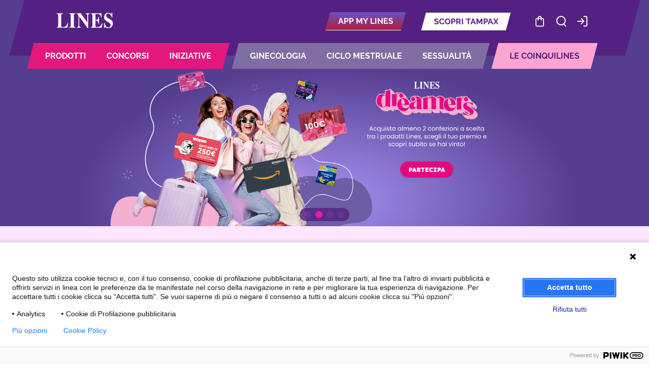

--- FILE ---
content_type: text/html; charset=UTF-8
request_url: https://lines.it/
body_size: 12799
content:
<!DOCTYPE html>
<html prefix="og: http://ogp.me/ns#" lang="it" class="no-js">
<head>

    <script>
      window.dataLayer = window.dataLayer || [];
      window.dataLayer.push({
        'event': 'user_Info',
        'status': 'anonymous', //può assumere due valori: anonymous OR authenticated a seconda che lo user abbia effettuato o meno il login
        'userId': 'undefined',//inserire la chiave userID univoca associata alla mail - se l’utente ha effettuato il login (NO PII!!), inserire undefined - se l’utente non è loggato
      });
    </script>


<!-- Google Tag Manager -->
<script>(function(w, d, s, l, i) {
    w[l] = w[l] || [];
    w[l].push({
      'gtm.start':
          new Date().getTime(), event: 'gtm.js',
    });
    var f = d.getElementsByTagName(s)[0],
        j = d.createElement(s), dl = l != 'dataLayer' ? '&l=' + l : '';
    j.async = true;
    j.src =
        'https://www.googletagmanager.com/gtm.js?id=' + i + dl;
    f.parentNode.insertBefore(j, f);
  })(window, document, 'script', 'dataLayer', 'GTM-M9XBMB9');</script>
<!-- End Google Tag Manager -->

    
    
    <meta charset="utf-8">
    <meta http-equiv="X-UA-Compatible" content="IE=edge">
    <meta name="description" content="Lines non è solo assorbenti. Scopri il mondo dedicato al benessere femminile, con guide e consigli su ciclo mestruale, sessualità e gravidanza. Scopri il prodotto giusto per te.">
    <meta name="keywords" content="assorbenti, assorbente, assorbenti LINES, assorbenti con ali, salvalsip LINES, proteggislip LINES, proteggislip Intervallo, salvaslip Intervallo, ciclo abbondante, ciclo irregolare, mestruazioni scarse, LINES seta ultra">
    <meta name="author" content="LINES Assorbenti">
    <meta name="viewport" content="width=device-width, initial-scale=1.0, user-scalable=no">
    <title>Lines: Assorbenti, ciclo mestruale e benessere femminile</title>
    <link rel="shortcut icon" type="image/x-icon" href="https://lines.it/img/favicon-lines.png"/>
        <link rel="canonical" href="https://lines.it" />
        <meta property="og:title" content="Lines: Assorbenti, ciclo mestruale e benessere femminile"/>
    <meta property="og:type" content="article"/>
    <meta property="og:url" content="https://lines.it"/>
    <meta property="og:image" content="https://lines.it/uploads/share/imm-condivisione-fb-1200-x-630-3128550.jpg"/>
    <meta name="twitter:card" content="summary_large_image"/>
    <meta name="twitter:site" content="@LinesItalia"/>
    <meta name="twitter:title" content="Lines: Assorbenti, ciclo mestruale e benessere femminile"/>
    <meta name="twitter:description" content="Lines non è solo assorbenti. Scopri il mondo dedicato al benessere femminile, con guide e consigli su ciclo mestruale, sessualità e gravidanza. Scopri il prodotto giusto per te."/>
    <meta name="twitter:image" content="https://lines.it/uploads/share/imm-condivisione-fb-1200-x-630-3128550.jpg"/>
    <link rel="stylesheet" type="text/css" href="https://lines.it/assets/css/bootstrap.min.css">
    <link rel="stylesheet" type="text/css" href="https://lines.it/css/screen.min.css">
    <link rel="stylesheet" type="text/css" href="https://lines.it/css/menu.css"/>
    <link href="https://fonts.googleapis.com/css2?family=Barlow+Condensed:ital,wght@0,100;0,400;0,700;1,300;1,700&display=swap"
          rel="preload" as="style" onload="this.onload=null;this.rel='stylesheet'">
    <noscript>
        <link href="https://fonts.googleapis.com/css2?family=Barlow+Condensed:ital,wght@0,100;0,400;0,700;1,300;1,700&display=swap" rel="stylesheet">
    </noscript>
    <style>
        footer{overflow-x:hidden;padding-bottom:36px;background-color:#fffdff;display:-webkit-box;display:-moz-box;display:-ms-flexbox;display:flex;-webkit-box-orient:vertical;-webkit-box-direction:normal;-moz-box-orient:vertical;-moz-box-direction:normal;-ms-flex-direction:column;flex-direction:column}@media  screen and (max-width:992px){footer{padding-bottom:28px}}footer .subfooter{background-color:#542182;padding-top:40px;padding-bottom:60px}footer .subfooter .subfooter-grid{display:-ms-grid;display:grid;-ms-grid-columns:(1fr)[12];grid-template-columns:repeat(12,1fr);max-width:1540px;width:100%;grid-column-gap:30px;margin:0 auto;-ms-grid-rows:auto;grid-template-rows:auto}@media  screen and (max-width:1180px){footer .subfooter .subfooter-grid{padding-left:54px;padding-right:54px}}@media  screen and (max-width:920px){footer .subfooter .subfooter-grid{display:-webkit-box;display:-moz-box;display:-ms-flexbox;display:flex}}@media  screen and (max-width:767px){footer .subfooter .subfooter-grid{grid-column-gap:10px}}footer .subfooter .subfooter-grid a.link{font-family:Raleway,sans-serif;font-size:calc(18px + 2*(100vw - 767px)/1153);font-weight:700;color:#fff;display:-webkit-box;display:-moz-box;display:-ms-flexbox;display:flex;-webkit-box-pack:center;-moz-box-pack:center;-ms-flex-pack:center;justify-content:center;-webkit-box-align:center;-moz-box-align:center;-ms-flex-align:center;align-items:center;width:180px;height:40px;background-color:#e2187d;border-radius:10px;text-transform:uppercase;text-decoration:none}@media  screen and (min-width:1920px){footer .subfooter .subfooter-grid a.link{font-size:20px}}@media  screen and (max-width:767px){footer .subfooter .subfooter-grid a.link{font-size:18px}}footer .subfooter .subfooter-grid a.text{font-family:Raleway,sans-serif;font-size:calc(18px + 2*(100vw - 767px)/1153);font-weight:500;color:#fffdff;margin-right:24px;text-decoration:none}@media  screen and (min-width:1920px){footer .subfooter .subfooter-grid a.text{font-size:20px}}@media  screen and (max-width:767px){footer .subfooter .subfooter-grid a.text{font-size:18px}}@media  screen and (max-width:1280px){footer .subfooter .subfooter-grid a.text{margin-right:0;margin-bottom:20px}}footer .subfooter .subfooter-grid .subfooter-content{-ms-grid-column:2;-ms-grid-column-span:10;grid-column:2/span 10;display:-webkit-box;display:-moz-box;display:-ms-flexbox;display:flex;-webkit-box-pack:justify;-moz-box-pack:justify;-ms-flex-pack:justify;justify-content:space-between;-webkit-box-align:center;-moz-box-align:center;-ms-flex-align:center;align-items:center;-webkit-box-sizing:border-box;-moz-box-sizing:border-box;box-sizing:border-box}@media  screen and (max-width:1280px){footer .subfooter .subfooter-grid .subfooter-content{-webkit-box-pack:start;-moz-box-pack:start;-ms-flex-pack:start;justify-content:flex-start;-webkit-column-gap:80px;-moz-column-gap:80px;column-gap:80px}}@media  screen and (max-width:1180px){footer .subfooter .subfooter-grid .subfooter-content{-ms-grid-column:1;-ms-grid-column-span:12;grid-column:1/span 12}}@media  screen and (max-width:920px){footer .subfooter .subfooter-grid .subfooter-content{-webkit-box-orient:vertical;-webkit-box-direction:normal;-moz-box-orient:vertical;-moz-box-direction:normal;-ms-flex-direction:column;flex-direction:column;-webkit-box-align:center;-moz-box-align:center;-ms-flex-align:center;align-items:center;-webkit-box-flex:1;-moz-box-flex:1;-ms-flex-positive:1;flex-grow:1;row-gap:30px}}footer .subfooter .subfooter-grid .subfooter-content img{width:112px;height:31px}footer .subfooter .subfooter-grid .subfooter-content .prodotto{display:-webkit-box;display:-moz-box;display:-ms-flexbox;display:flex;-webkit-box-align:center;-moz-box-align:center;-ms-flex-align:center;align-items:center}@media  screen and (max-width:1280px){footer .subfooter .subfooter-grid .subfooter-content .prodotto{-webkit-box-orient:vertical;-webkit-box-direction:normal;-moz-box-orient:vertical;-moz-box-direction:normal;-ms-flex-direction:column;flex-direction:column;-webkit-box-align:start;-moz-box-align:start;-ms-flex-align:start;align-items:flex-start}}@media  screen and (max-width:920px){footer .subfooter .subfooter-grid .subfooter-content .prodotto{-webkit-box-align:center;-moz-box-align:center;-ms-flex-align:center;align-items:center}}footer .subfooter .subfooter-grid .subfooter-content .prodotto a.link{background-color:#e2187d}footer .subfooter .subfooter-grid .subfooter-content .periodo-fertile{display:-webkit-box;display:-moz-box;display:-ms-flexbox;display:flex;-webkit-box-align:center;-moz-box-align:center;-ms-flex-align:center;align-items:center}@media  screen and (max-width:1280px){footer .subfooter .subfooter-grid .subfooter-content .periodo-fertile{-webkit-box-orient:vertical;-webkit-box-direction:normal;-moz-box-orient:vertical;-moz-box-direction:normal;-ms-flex-direction:column;flex-direction:column;-webkit-box-align:start;-moz-box-align:start;-ms-flex-align:start;align-items:flex-start}}@media  screen and (max-width:920px){footer .subfooter .subfooter-grid .subfooter-content .periodo-fertile{-webkit-box-align:center;-moz-box-align:center;-ms-flex-align:center;align-items:center}}footer .subfooter .subfooter-grid .subfooter-content .periodo-fertile a.link{background-color:#8d77b5}footer .sub-menu-footer{display:-webkit-box;display:-moz-box;display:-ms-flexbox;display:flex}@media  screen and (max-width:920px){footer .sub-menu-footer{-webkit-box-orient:vertical;-webkit-box-direction:normal;-moz-box-orient:vertical;-moz-box-direction:normal;-ms-flex-direction:column;flex-direction:column}}footer .sub-menu-footer nav{height:50px;display:-webkit-box;display:-moz-box;display:-ms-flexbox;display:flex;-webkit-box-align:center;-moz-box-align:center;-ms-flex-align:center;align-items:center;padding-right:30px;padding-left:30px;margin-right:17.85px}@media  screen and (max-width:920px){footer .sub-menu-footer nav{margin:0;padding:0;-webkit-box-pack:center;-moz-box-pack:center;-ms-flex-pack:center;justify-content:center}}footer .sub-menu-footer nav:first-of-type{padding-left:0}footer .sub-menu-footer nav:last-of-type{margin-right:0}footer .sub-menu-footer nav.sub-menu1{background-color:#e2187d}@media  screen and (max-width:920px){footer .sub-menu-footer nav.sub-menu1{padding-bottom:24px;padding-top:24px;height:unset}}footer .sub-menu-footer nav.sub-menu2{background-color:#8d77b5}@media  screen and (max-width:920px){footer .sub-menu-footer nav.sub-menu2{padding-bottom:24px;padding-top:24px;height:unset}}footer .sub-menu-footer nav ul{display:-webkit-box;display:-moz-box;display:-ms-flexbox;display:flex;padding-bottom:0!important;height:100%;-webkit-box-align:center;-moz-box-align:center;-ms-flex-align:center;align-items:center}@media  screen and (max-width:920px){footer .sub-menu-footer nav ul{-webkit-box-orient:vertical;-webkit-box-direction:normal;-moz-box-orient:vertical;-moz-box-direction:normal;-ms-flex-direction:column;flex-direction:column}}footer .sub-menu-footer nav ul li{margin-right:46px;height:100%;display:-webkit-box;display:-moz-box;display:-ms-flexbox;display:flex;-webkit-box-align:center;-moz-box-align:center;-ms-flex-align:center;align-items:center}@media  screen and (max-width:920px){footer .sub-menu-footer nav ul li{margin-bottom:20px;margin-right:0;text-align:center}footer .sub-menu-footer nav ul li:last-of-type{margin-bottom:0}}footer .sub-menu-footer nav ul li:last-of-type{margin-right:0}footer .sub-menu-footer nav ul li a{font-family:Raleway,sans-serif;font-size:14px;font-weight:700;color:#fff;text-transform:uppercase;text-decoration:none}footer .sub-menu-footer nav ul li a:hover{text-decoration:underline}footer .sub-menu-footer .sub-menu{-webkit-transform:skew(-15deg) translateY(-25px);transform:skew(-15deg) translateY(-25px)}footer .sub-menu-footer .sub-menu ul{-webkit-transform:skew(15deg);transform:skew(15deg)}@media  screen and (max-width:920px){footer .sub-menu-footer .sub-menu,footer .sub-menu-footer .sub-menu ul{-webkit-transform:none;transform:none}}footer .sub-menu-footer .sub-menu1{position:relative}footer .sub-menu-footer .sub-menu1 .color{position:absolute;display:-webkit-box;display:-moz-box;display:-ms-flexbox;display:flex;-webkit-box-orient:vertical;-webkit-box-direction:normal;-moz-box-orient:vertical;-moz-box-direction:normal;-ms-flex-direction:column;flex-direction:column;left:-20px;top:0;width:25px;height:50px;background-color:#e2187d}@media  screen and (max-width:920px){footer .sub-menu-footer .sub-menu1 .color{display:none}}footer .footer-content{display:-ms-grid;display:grid;-ms-grid-columns:(1fr)[12];grid-template-columns:repeat(12,1fr);max-width:1540px;width:100%;grid-column-gap:30px;margin:0 auto;-ms-grid-rows:auto;grid-template-rows:auto}@media  screen and (max-width:1180px){footer .footer-content{padding-left:54px;padding-right:54px}}@media  screen and (max-width:992px){footer .footer-content{padding-top:50px}}@media  screen and (max-width:767px){footer .footer-content{grid-column-gap:10px}}footer .footer-content .logo-fater{width:37px;height:auto;margin-bottom:20px;-ms-grid-column:2;-ms-grid-column-span:10;grid-column:2/span 10;-ms-grid-row:1;grid-row:1}@media  screen and (max-width:1180px){footer .footer-content .logo-fater{-ms-grid-column:1;-ms-grid-column-span:12;grid-column:1/span 12}}@media  screen and (max-width:992px){footer .footer-content .logo-fater{-ms-grid-column-align:center;justify-self:center}}footer .footer-content .logo-fater img{width:100%}footer .footer-content .section-share{display:-webkit-box;display:-moz-box;display:-ms-flexbox;display:flex;-webkit-box-pack:justify;-moz-box-pack:justify;-ms-flex-pack:justify;justify-content:space-between;-ms-grid-column:2;-ms-grid-column-span:10;grid-column:2/span 10;-ms-grid-row:2;grid-row:2;margin-bottom:50px}@media  screen and (max-width:1180px){footer .footer-content .section-share{-ms-grid-column:1;-ms-grid-column-span:12;grid-column:1/span 12}}@media  screen and (max-width:992px){footer .footer-content .section-share{-webkit-box-orient:vertical;-webkit-box-direction:normal;-moz-box-orient:vertical;-moz-box-direction:normal;-ms-flex-direction:column;flex-direction:column;-webkit-box-align:center;-moz-box-align:center;-ms-flex-align:center;align-items:center;margin-bottom:40px}}footer .footer-content .section-share .copyright p{font-size:14px;font-family:Raleway,sans-serif;text-align:left;font-weight:500;color:#5e5271;line-height:1.4}@media  screen and (max-width:992px){footer .footer-content .section-share .copyright p{text-align:center;margin-bottom:50px}}footer .footer-content .section-share .copyright p a,footer .footer-content .section-share .copyright p a:visited{color:#542182;text-decoration:underline}footer .footer-content .section-share .copyright p a:focus,footer .footer-content .section-share .copyright p a:hover,footer .footer-content .section-share .copyright p a:visited:focus,footer .footer-content .section-share .copyright p a:visited:hover{text-decoration:none}footer .footer-content .section-share p.mobile{display:none}@media  screen and (max-width:992px){footer .footer-content .section-share p.mobile{display:block;font-family:Raleway,sans-serif;font-size:14px;font-weight:500;line-height:normal;color:#5e5271;text-transform:uppercase;margin-bottom:24px}}footer .footer-content .section-share .icons-share,footer .footer-content .section-share .icons-share a{display:-webkit-box;display:-moz-box;display:-ms-flexbox;display:flex}footer .footer-content .section-share .icons-share a{margin-right:12px}footer .footer-content .section-share .icons-share a:last-of-type{margin-right:0}footer .navbar-links{-ms-grid-column:2;-ms-grid-column-span:10;grid-column:2/span 10;-ms-grid-row:3;grid-row:3;border-top:1px solid rgba(155,140,179,.2);padding-top:30px}@media  screen and (max-width:992px){footer .navbar-links{padding-top:20px}}footer .navbar-links nav{display:-ms-grid;display:grid;-ms-grid-columns:(1fr)[12];grid-template-columns:repeat(12,1fr);max-width:1540px;width:100%;grid-column-gap:30px;margin:0 auto}@media  screen and (max-width:1180px){footer .navbar-links nav{padding-right:54px;padding-left:54px}}@media  screen and (max-width:767px){footer .navbar-links nav{grid-column-gap:10px}}footer .navbar-links nav ul{-ms-grid-column:2;-ms-grid-column-span:10;grid-column:2/span 10;display:-webkit-box;display:-moz-box;display:-ms-flexbox;display:flex;padding:0 0 14px;list-style:none}@media  screen and (max-width:1180px){footer .navbar-links nav ul{-ms-grid-column:1;-ms-grid-column-span:12;grid-column:1/span 12}}@media  screen and (max-width:992px){footer .navbar-links nav ul{-webkit-box-orient:vertical;-webkit-box-direction:normal;-moz-box-orient:vertical;-moz-box-direction:normal;-ms-flex-direction:column;flex-direction:column;-webkit-box-align:center;-moz-box-align:center;-ms-flex-align:center;align-items:center}}footer .navbar-links nav ul li{margin-right:40px;font-family:Raleway,sans-serif!important;text-transform:none!important;font-size:14px;font-weight:700!important;line-height:normal;text-align:left;color:#542182}@media  screen and (max-width:992px){footer .navbar-links nav ul li{margin-right:0;margin-bottom:40px;text-align:center}footer .navbar-links nav ul li:last-of-type{margin-bottom:0}}footer .navbar-links nav ul li a{font-family:Raleway,sans-serif!important;text-transform:none!important;font-weight:700!important}footer .navbar-links nav ul li:last-of-type{margin-right:0}footer .navbar-links nav ul li a,footer .navbar-links nav ul li a:visited{color:#542182;text-decoration:underline}footer .navbar-links nav ul li a:focus,footer .navbar-links nav ul li a:hover,footer .navbar-links nav ul li a:visited:focus,footer .navbar-links nav ul li a:visited:hover{text-decoration:none}
    </style>
    <link href="https://lines.it/css/footer.css?c8083fc95fdd06f9ef21" rel="preload" as="style"
          onload="this.onload=null;this.rel='stylesheet'">
    <noscript>
        <link href="https://lines.it/css/footer.css?c8083fc95fdd06f9ef21" rel="stylesheet">
    </noscript>
    <style>
        footer {
            overflow: visible;
            z-index: 10;
        }
    </style>
        <script>!function(n){"use strict";n.loadCSS||(n.loadCSS=function(){});var t,o=loadCSS.relpreload={};o.support=function(){var e;try{e=n.document.createElement("link").relList.supports("preload")}catch(t){e=!1}return function(){return e}}(),o.bindMediaToggle=function(t){var e=t.media||"all";function a(){t.addEventListener?t.removeEventListener("load",a):t.attachEvent&&t.detachEvent("onload",a),t.setAttribute("onload",null),t.media=e}t.addEventListener?t.addEventListener("load",a):t.attachEvent&&t.attachEvent("onload",a),setTimeout(function(){t.rel="stylesheet",t.media="only x"}),setTimeout(a,3e3)},o.poly=function(){if(!o.support())for(var t=n.document.getElementsByTagName("link"),e=0;e<t.length;e++){var a=t[e];"preload"!==a.rel||"style"!==a.getAttribute("as")||a.getAttribute("data-loadcss")||(a.setAttribute("data-loadcss",!0),o.bindMediaToggle(a))}},o.support()||(o.poly(),t=n.setInterval(o.poly,500),n.addEventListener?n.addEventListener("load",function(){o.poly(),n.clearInterval(t)}):n.attachEvent&&n.attachEvent("onload",function(){o.poly(),n.clearInterval(t)})),"undefined"!=typeof exports?exports.loadCSS=loadCSS:n.loadCSS=loadCSS}(
            'undefined' != typeof global ? global : this);</script>
    <link rel="stylesheet" type="text/css" href="https://lines.it/css/swiper.min.css">
    

</head>
<body>
<!-- Google Tag Manager (noscript) -->
<noscript>
    <iframe src="https://www.googletagmanager.com/ns.html?id=GTM-NR65GR3"
            height="0" width="0" style="display:none;visibility:hidden"></iframe>
</noscript>
<!-- End Google Tag Manager (noscript) -->
<script>
    (function () {
        var s = document.createElement("script"),
            e = !document.body ? document.querySelector("head") : document.body;
        s.src = "https://acsbapp.com/apps/app/dist/js/app.js";
        s.async = true;
        s.onload = function () {
            acsbJS.init({
                statementLink: "https://lines.it/pdf/Dichiarazione-di-accessibilità-lines-it.pdf",
                // footerHtml: '<a href="https://www.accessiway.com/" target="_blank">AccessiWay. The Web Accessibility Solution</a>', hideMobile: false,
                footerHtml: ' ', hideMobile: false,
                hideTrigger: false,
                language: "it",
                position: "left",
                leadColor: "#542182",
                triggerColor: "#542182",
                triggerRadius: "50%",
                triggerPositionX: "left",
                triggerPositionY: "bottom",
                triggerIcon: "people",
                triggerSize: "medium",
                triggerOffsetX: 20,
                triggerOffsetY: 20,
                mobile: {
                    triggerSize: "medium",
                    triggerPositionX: "left",
                    triggerPositionY: "bottom",
                    triggerOffsetX: 10,
                    triggerOffsetY: 10,
                    triggerRadius: "50%",
                },
            });
        };
        e.appendChild(s);
    })();
</script><div id="site-content" style="padding-top: 0">
        <style>
    #header-wrapper header.header__site-container .top-menu .right-elements .menu-links .menu-link.app a {
        background: linear-gradient(0deg, #C11017 -24.41%, #6A51C4 97.35%);
        border-bottom: 1px solid white;
    }
    #header-wrapper header.header__site-container .top-menu .right-elements .menu-links .menu-link.app span {
        color: white;
    }
    #header-wrapper.detect-mobile nav.menu-submenu .navbar-list.navbar-app>div:before,
    #header-wrapper .mobile-size nav.menu-submenu .navbar-list.navbar-app>div:before,
    #header-wrapper .mobile nav.menu-submenu .navbar-list.navbar-app>div:before {
        background: linear-gradient(0deg, #C11017 -24.41%, #6A51C4 97.35%);
    }
    #header-wrapper nav.menu-submenu .navbar-list.navbar-app>div {
        background: linear-gradient(0deg, #C11017 -24.41%, #6A51C4 97.35%);
        border-bottom: 1px solid white;
    }
    #header-wrapper nav.menu-submenu .navbar-list.navbar-app>div a {
        color: white !important;
    }
    #header-wrapper nav.menu-submenu .navbar-list.navbar-app {
        display: none;
    }
    #header-wrapper.detect-mobile nav.menu-submenu .navbar-list.navbar-app,
    #header-wrapper .mobile-size nav.menu-submenu .navbar-list.navbar-app,
    #header-wrapper .mobile nav.menu-submenu .navbar-list.navbar-app {
        display: block;
    }
</style>
<div id="header-wrapper">
    <header class="header__site-container " style="background: transparent">

        <div class="top-menu">
            <div>
                <div class="logo">
                    <a href="https://lines.it">
                        <img src="https://lines.it/img/lines-menu/logo.svg" alt="Lines" width="112" height="32">
                    </a>
                </div>
                <div class="right-elements">
                    <div class="menu-links">
                        <div class="menu-link app">
                            <a href="https://lines.it/app-mylines"><span>App My LINES</span></a>
                        </div>
                        <div class="menu-link tampax">
                            <a href="https://tampax.it"><span>Scopri Tampax</span></a>
                        </div>
                    </div>
                    <div class="menu-icons">
                        <div class="menu-icon"><a href="https://shop.lines.it" title="Shop LINES SPECIALIST"><img src="https://lines.it/img/lines-menu/shop.svg" alt="Shop" width="28" height="28"></a></div>
                        <div class="menu-icon"><a id="search-icon" href="#"><img src="https://lines.it/img/lines-menu/search.svg" alt="Cerca" width="28" height="28"></a></div>
                        <div class="menu-icon"><a href="https://lines.it/login" title="Accedi"><img src="https://lines.it/img/lines-menu/login.svg" alt="Login" width="28" height="28"></a></div>
                        <div class="menu-icon hamb"><img class="open-icon" src="https://lines.it/img/lines-menu/hamb.svg" alt="Apri Menu" width="35" height="21"><img class="close-icon" src="https://lines.it/img/lines-menu/icon-close.svg" alt="Chiudi Menu" width="21" height="21"></div>
                    </div>
                </div>
            </div>
        </div>
        <nav class="menu-submenu" id="menu" >
            <div class="navbar-list navbar-lines">
                <div>
                    <ul>
                    </ul>
                </div>
            </div>
            <div class="navbar-list navbar-blog">
                <div>
                    <ul>
                    </ul>
                </div>
            </div>
            <div class="navbar-list navbar-coinquilines">
                <div>
                    <ul>
                        <li><a class="forum-link" href="https://lines.it/le-coinquilines">Le Coinquilines</a></li>
                    </ul>
                </div>
            </div>
            <div class="navbar-list navbar-tampax">
                <div>
                    <ul>
                        <li><a class="forum-link" href="https://tampax.it/">Scopri Tampax</a></li>
                    </ul>
                </div>
            </div>
            <div class="navbar-list navbar-app">
                <div>
                    <ul>
                        <li><a class="" href="https://lines.it/app-mylines">App My LINES</a></li>
                    </ul>
                </div>
            </div>
        </nav>
                <div class="overlay"></div>
    </header>
    <div id="search-box">
        <div class="wrapper"><img id="search-box-close" src="https://lines.it/img/lines-menu/icon-close.svg" alt="Close" width="21" height="21">
            <form id="form-search" method="GET" action="https://lines.it/ricerca" autocomplete="off">
                <input name="s" type="text" placeholder="Cosa stai cercando?" id="search" data-search-url="https://lines.it/ricerca">
            </form>
        </div>
    </div>
</div>

<div id="toggle_header"></div>
<div class="backdrop" id="backdrop"></div>    
    <div id="content-container">
        
<!-- slider -->
<link rel="stylesheet" href="https://unpkg.com/swiper@7/swiper-bundle.min.css">
<link href="https://lines.it/css/home.css?c8083fc95fdd06f9ef21asdasd" rel="stylesheet">

<section class="container-fluid ">
            <div class="heading_hide">
            <h1>Lines Assorbenti proteggislip</h1>
        </div>
        <div class="new-slider-home">
        <div class="swiper" id="home-page-slider">
            <div class="swiper-wrapper">
                                <div class="swiper-slide">
                    <a                        href="https://lines.it/app-mylines"
                                                                     title="App My Lines">
                        <img class="desk" src="https://lines.it/uploads/slider/banner-hp-lines-3-desk-2-2-36428613.jpg"
                             alt="App My Lines" title="App My Lines">
                        <img class="mob" src="https://lines.it/uploads/slider/mobile/banner-hp-lines-2-mob-3847581.jpg"
                             alt="App My Lines" title="App My Lines">
                    </a>
                </div>
                                <div class="swiper-slide">
                    <a                        href="https://concorsi.lines.it/dreamers"
                                                                     title="LINES Dreamers">
                        <img class="desk" src="https://lines.it/uploads/slider/banner-hp-lines-dreamer-desk-84624685.png"
                             alt="LINES Dreamers" title="LINES Dreamers">
                        <img class="mob" src="https://lines.it/uploads/slider/mobile/banner-hp-lines-dreamer-mob-37168808.png"
                             alt="LINES Dreamers" title="LINES Dreamers">
                    </a>
                </div>
                                <div class="swiper-slide">
                    <a                        href="https://concorsi.lines.it/un-anno-di-sport"
                                                                     title="Con LINES puoi vincere un anno di sport">
                        <img class="desk" src="https://lines.it/uploads/slider/banner-hp-lines-un-anno-di-sport-desk-11016622.png"
                             alt="Con LINES puoi vincere un anno di sport" title="Con LINES puoi vincere un anno di sport">
                        <img class="mob" src="https://lines.it/uploads/slider/mobile/banner-hp-lines-un-anno-di-sport-mob-79707270.png"
                             alt="Con LINES puoi vincere un anno di sport" title="Con LINES puoi vincere un anno di sport">
                    </a>
                </div>
                                <div class="swiper-slide">
                    <a                        href="https://lines.it/iniziative"
                                                                     title="Iniziative LINES">
                        <img class="desk" src="https://lines.it/uploads/slider/che-donna-essere-des-71088669-29138092.jpeg"
                             alt="Iniziative LINES" title="Iniziative LINES">
                        <img class="mob" src="https://lines.it/uploads/slider/mobile/che-donna-essere-mob-67159979-94593455.jpeg"
                             alt="Iniziative LINES" title="Iniziative LINES">
                    </a>
                </div>
                            </div>
            <div class="swiper-pagination"></div>
        </div>
    </div>
</section>

<script src="https://unpkg.com/swiper@7/swiper-bundle.min.js"></script>
<script type="text/javascript" src="https://lines.it/js/home.js?c8083fc95fdd06f9ef21asdasd"></script>
<script>
    const swiper = new Swiper('#home-page-slider', {
        autoplay: true,
        loop: true,
        delay: 2000,
        pagination: {
            el: '.swiper-pagination',
            clickable: true,
        },
    });
</script>
<!-- end slider -->

<section class="container-fluid home__container">
    <div id="wrapperHp">
                        
        <div class="row wrapper-limit home__container-flex">

            
                            
            <article class="box ciclo-mestruale">
                                <div class="new"><img src="https://lines.it/img/ico-novita.png" alt="novità" title="Scopri anche tu la novità di Lines"></div>
                                <div class="box__images">
                    <img src="https://lines.it/uploads/boxBanner/750x197-mestruazioni-ciclo-mestruale-68236672.jpg" alt="Tre ragazze che parlano di argomenti femminili" title="Scopri tutto sul ciclo mestruale" class="img-responsive desk">
                    <img src="https://lines.it/uploads/boxBanner/460x251-ciclo-mestruale-mestruazioni-lines-87325410.jpg" alt="Tre ragazze che parlano di argomenti femminili" title="Scopri tutto sul ciclo mestruale" class="img-responsive mob">
                    <div class="box__icon"></div>
                </div>
                <header>
                                        <a href="https://lines.it/ciclo-mestruale" title="Vai alla sezione Ciclo Mestruale">Ciclo Mestruale</a>
                    <h2>Ciclo mestruale: 5 cose che non tutte sanno</h2>
                    <div class="box__divider"></div>
                </header>
                <p>Sulle mestruazioni circolano credenze e falsi miti. Ecco invece qualche curiosità (dalle nostre sensazioni alla storia degli assorbenti), con relativa spiegazione scientifica, da raccontare alle amiche.</p>
                <a href="https://www.lines.it/ciclo-mestruale/che-cos-e-il-ciclo/ciclo-mestruale-5-cose-che-non-tutte-sanno" title="Leggi di pi&ugrave;" class="button">Leggi di pi&ugrave;</a>
                <div class="Condividi__Box">
                    <p>Condividi</p>
                    <div class="Condividi__Box-Fumetto">
                        <a href="https://www.facebook.com/sharer/sharer.php?u=https://www.lines.it/ciclo-mestruale/che-cos-e-il-ciclo/ciclo-mestruale-5-cose-che-non-tutte-sanno" title="Condividi su Facebook" target="_blank"></a>
                        <a href="https://twitter.com/intent/tweet?url=https://www.lines.it/ciclo-mestruale/che-cos-e-il-ciclo/ciclo-mestruale-5-cose-che-non-tutte-sanno" target='_blank' title="Condividi su Twitter"></a>

                        <div class="Condividi__Box-Fumetto-Arrow"></div>
                    </div>
                </div>
            </article>
                                                        
            
                
            <article class="box container-banner" style="background-color: #a6a6fd;">
                                <div class="container-banner__img">
                    <img src="https://lines.it/uploads/boxBanner/box-banner-ginecologa-32323445.png" alt="LINES l&#039;esperto risponde" title="Chiedi alla ginecologa LINES">
                </div>
                <div class="container-banner__copy">
                    <p>
                                                <span  style="color: " >
                            <strong>VUOI SAPERE TUTTO SULLA GINECOLOGIA?</strong>
                        </span>
                        <br/>
                                                <span  style="color: " >
                            Le nostre esperte online risponderanno a tutte le tue domande
                        </span>
                    </p>
                </div>
                <a href="/ginecologia/chiedi-alla-ginecologa-online" title="Chiedi alla ginecologa" class="container-banner__cta-banner" style="background-color: #ef72b9">CHIEDI ORA</a>
            </article>

                        
        </div>
                                        
        <div class="row wrapper-limit home__container-flex">

            
            
                
            <article class="box container-banner" style="background-color: #763D9c;">
                                <div class="container-banner__img">
                    <img src="https://lines.it/uploads/boxBanner/banner-hp-2-98815829.png" alt="Scopri l&#039;app My LINES | LINES" title="Scopri l&#039;app My LINES | LINES">
                </div>
                <div class="container-banner__copy">
                    <p>
                                                <span  style="color: #FFFF" >
                            <strong>Scopri l&#039;app My LINES, molto più di un calendario mestruale</strong>
                        </span>
                        <br/>
                                                <span  style="color: #FFFF" >
                            
                        </span>
                    </p>
                </div>
                <a href="https://lines.it/app-mylines" title="Partecipa" class="container-banner__cta-banner" style="background-color: #E6007E">Scopri di più</a>
            </article>

                                                        
                            
            <article class="box ginecologia">
                                <div class="new"><img src="https://lines.it/img/ico-novita.png" alt="novità" title="Scopri anche tu la novità di Lines"></div>
                                <div class="box__images">
                    <img src="https://lines.it/uploads/boxBanner/750x197-candida-albicans-vulvovaginite-problemi-in-72350139.jpg" alt="Domande sulla candida" title="Scopri che cos&#039;è la candida e le principali tipologie di questa infezione" class="img-responsive desk">
                    <img src="https://lines.it/uploads/boxBanner/460x251-candida-albicans-problemi-intimi-69694217-42904446.jpg" alt="Domande sulla candida" title="Scopri che cos&#039;è la candida e le principali tipologie di questa infezione" class="img-responsive mob">
                    <div class="box__icon"></div>
                </div>
                <header>
                                        <a href="https://lines.it/ginecologia" title="Vai alla sezione Ginecologia">Ginecologia</a>
                    <h2>Candida: sai che ne esistono diversi tipi?</h2>
                    <div class="box__divider"></div>
                </header>
                <p>La Candida può essere di diverse tipologie: ecco quali sono, quali fattori possono favorirne la comparsa, le buone abitudini per liberarsene e perché è meglio evitare di autoprescriversi la cura.</p>
                <a href="https://www.lines.it/ginecologia/candida-e-problemi-intimi/candida-sai-che-ne-esistono-diversi-tipi" title="Leggi di pi&ugrave;" class="button">Leggi di pi&ugrave;</a>
                <div class="Condividi__Box">
                    <p>Condividi</p>
                    <div class="Condividi__Box-Fumetto">
                        <a href="https://www.facebook.com/sharer/sharer.php?u=https://www.lines.it/ginecologia/candida-e-problemi-intimi/candida-sai-che-ne-esistono-diversi-tipi" title="Condividi su Facebook" target="_blank"></a>
                        <a href="https://twitter.com/intent/tweet?url=https://www.lines.it/ginecologia/candida-e-problemi-intimi/candida-sai-che-ne-esistono-diversi-tipi" target='_blank' title="Condividi su Twitter"></a>

                        <div class="Condividi__Box-Fumetto-Arrow"></div>
                    </div>
                </div>
            </article>
                        
        </div>
                                        
        <div class="row wrapper-limit home__container-flex">

            
                            
            <article class="box sessualita">
                                <div class="new"><img src="https://lines.it/img/ico-novita.png" alt="novità" title="Scopri anche tu la novità di Lines"></div>
                                <div class="box__images">
                    <img src="https://lines.it/uploads/boxBanner/750x197-prime-mestruazioni-spiegare-figlia-5604403-76690391.jpg" alt="Mamma e figlia che parlano" title="Come spiegare a tua figlia il primo ciclo mestruale" class="img-responsive desk">
                    <img src="https://lines.it/uploads/boxBanner/460x251-spiegare-prime-mestruazioni-figlia-4763134-35601751.jpg" alt="Mamma e figlia che parlano" title="Come spiegare a tua figlia il primo ciclo mestruale" class="img-responsive mob">
                    <div class="box__icon"></div>
                </div>
                <header>
                                        <a href="https://lines.it/sessualita" title="Vai alla sezione Sessualit&agrave;">Sessualit&agrave;</a>
                    <h2>Spiegare la prima mestruazione a tua figlia</h2>
                    <div class="box__divider"></div>
                </header>
                <p>Che cosa succede con il menarca? Ti diamo qualche consiglio per capire quando iniziare a parlare delle prime mestruazioni con tua figlia, e come farlo con chiarezza e senza imbarazzi.</p>
                <a href="https://www.lines.it/sessualita/da-mamma-a-figlia/spiegare-la-prima-mestruazione-a-tua-figlia" title="Leggi di pi&ugrave;" class="button">Leggi di pi&ugrave;</a>
                <div class="Condividi__Box">
                    <p>Condividi</p>
                    <div class="Condividi__Box-Fumetto">
                        <a href="https://www.facebook.com/sharer/sharer.php?u=https://www.lines.it/sessualita/da-mamma-a-figlia/spiegare-la-prima-mestruazione-a-tua-figlia" title="Condividi su Facebook" target="_blank"></a>
                        <a href="https://twitter.com/intent/tweet?url=https://www.lines.it/sessualita/da-mamma-a-figlia/spiegare-la-prima-mestruazione-a-tua-figlia" target='_blank' title="Condividi su Twitter"></a>

                        <div class="Condividi__Box-Fumetto-Arrow"></div>
                    </div>
                </div>
            </article>
                                                        
            
                
            <article class="box container-banner" style="background-color: #ffffff;">
                                <div class="container-banner__img">
                    <img src="https://lines.it/uploads/boxBanner/lines-cotone-banner-46719544.png" alt="LINES Cotone" title="LINES Cotone">
                </div>
                <div class="container-banner__copy">
                    <p>
                                                <span  style="color: #373f57" >
                            <strong>Se cerchi il contatto delicato del cotone sulla pelle, Lines Cotone è la gamma che fa per te.</strong>
                        </span>
                        <br/>
                                                <span  style="color: " >
                            
                        </span>
                    </p>
                </div>
                <a href="https://lines.it/lines-cotone" title="" class="container-banner__cta-banner" style="background-color: #373f57">SCOPRI DI PIù</a>
            </article>

                        
        </div>
                                        
        <div class="row wrapper-limit home__container-flex">

            
            
                
            <article class="box container-banner" style="background-color: #65199c;">
                                <div class="container-banner__img">
                    <img src="https://lines.it/uploads/boxBanner/lines-seta-ultra-con-ali-50874865.png" alt="Assorbente LINES Seta Ultra" title="Scopri gli assorbenti Lines Seta Ultra">
                </div>
                <div class="container-banner__copy">
                    <p>
                                                <span  style="color: " >
                            <strong>NUOVO LINES SETA ULTRA</strong>
                        </span>
                        <br/>
                                                <span  style="color: " >
                            L&#039;ASCIUTTO PULITO N°1 IN ITALIA
                        </span>
                    </p>
                </div>
                <a href="https://www.lines.it/assorbenti/lines-seta-ultra" title="Leggi tutto" class="container-banner__cta-banner" style="background-color: #b67fff">Scopri di più</a>
            </article>

                                                        
                            
            <article class="box sessualita">
                                <div class="box__images">
                    <img src="https://lines.it/uploads/boxBanner/750x197-contraccettivi-principale-72016879.jpg" alt="Contraccettivi" title="Scopri come scegliere i contraccettivi" class="img-responsive desk">
                    <img src="https://lines.it/uploads/boxBanner/460x251-contraccettivi-principale-91675682.jpg" alt="Contraccettivi" title="Scopri come scegliere i contraccettivi" class="img-responsive mob">
                    <div class="box__icon"></div>
                </div>
                <header>
                                        <a href="https://lines.it/sessualita" title="Vai alla sezione Sessualit&agrave;">Sessualit&agrave;</a>
                    <h2>Metodi contraccettivi: come sceglierli?</h2>
                    <div class="box__divider"></div>
                </header>
                <p>I metodi contraccettivi sono tantissimi e per questo può essere difficile capire qual è quello più giusto per te. Leggi l’articolo per scoprire come scegliere quello giusto per te!</p>
                <a href="https://lines.it/sessualita/contraccezione/metodi-contraccettivi-come-sceglierli" title="Leggi di pi&ugrave;" class="button">Leggi di pi&ugrave;</a>
                <div class="Condividi__Box">
                    <p>Condividi</p>
                    <div class="Condividi__Box-Fumetto">
                        <a href="https://www.facebook.com/sharer/sharer.php?u=https://lines.it/sessualita/contraccezione/metodi-contraccettivi-come-sceglierli" title="Condividi su Facebook" target="_blank"></a>
                        <a href="https://twitter.com/intent/tweet?url=https://lines.it/sessualita/contraccezione/metodi-contraccettivi-come-sceglierli" target='_blank' title="Condividi su Twitter"></a>

                        <div class="Condividi__Box-Fumetto-Arrow"></div>
                    </div>
                </div>
            </article>
                        
        </div>
                            </div>
    <div class="col-lg-12 pagination-home">
        <div id="wrapperPaginazione">
            <ul class="pagination">
        






        
                    
            
            
                                                                        <li class="active"><span>1</span></li>
                                                                                <li><a href="https://lines.it?page=2">2</a></li>
                                                                                <li><a href="https://lines.it?page=3">3</a></li>
                                                        

            </ul>

        </div>
    </div>
    <div class="row wrapper-limit">
        <div class="container-cta-to-top col-xs-12"><a href="#site-content" title="" class="cta-to-top go-top-js">torna su</a></div>
    </div>
    <div id="pageNum" style="display: none;">2</div>
</section>
    </div>
        <footer id="footer-big">
        <div class="subfooter">
            <div class="subfooter-grid">
                <div class="subfooter-content" id="subfooter"><img src="https://lines.it/img/footer/logo.svg" />
                    <div class="prodotto"><a class="text" href="https://lines.it/prodotti/trova-il-prodotto-giusto-per-te">Il prodotto giusto per te</a><a class="link" href="https://lines.it/prodotti/trova-il-prodotto-giusto-per-te">Fai il test</a></div>
                    <div class="periodo-fertile"><a class="text" href="https://lines.it/calcolo-periodo-fertile">Calcola il tuo periodo fertile</a><a class="link" href="https://lines.it/calcolo-periodo-fertile">Calcola ora</a></div>
                </div>
            </div>
            <div class="sub-menu-footer">
                <nav class="sub-menu sub-menu1">
                    <div class="color">
                        <div class="purple"></div>
                        <div class="pink"></div>
                    </div>
                    <ul id="first-ul">
                        <li><a href="https://lines.it/prodotti/assorbenti">Prodotti</a></li>
                        <li><a href="https://lines.it/concorsi">Concorsi</a></li>
                        <li><a href="https://lines.it/iniziative">Iniziative</a></li>
                    </ul>
                </nav>
                <nav class="sub-menu sub-menu2">
                    <ul>
                        <li><a href="https://lines.it/ginecologia">Ginecologia</a></li>
                        <li><a href="https://lines.it/ciclo-mestruale">Ciclo mestruale</a></li>
                        <li><a href="https://lines.it/sessualita">Sessualità</a></li>
                    </ul>
                </nav>
            </div>
            <div class="sub-menu-footer sub-menu-article">
                <nav class="sub-menu sub-menu3">
                    <div class="color"></div>
                    <ul id="read-article">
                        <li>
                            <p>Articoli più letti</p>
                        </li>
                    </ul>
                </nav>
            </div>
        </div>
        <div class="section-article">
            <div class="grid">
                <div class="sub-grid">
                    <div class="article"><a href="https://lines.it/ciclo-mestruale/ritardo-ciclo/come-stimolare-il-ciclo-8-rimedi-naturali">Come stimolare il ciclo: 8 rimedi naturali</a></div>
                    <div class="article"><a href="https://lines.it/ciclo-mestruale/ritardo-ciclo/ciclo-in-ritardo-cause-e-possibili-rimedi">Ciclo in ritardo: cause e possibili rimedi</a></div>
                    <div class="article"><a href="https://lines.it/ciclo-mestruale/perdite/le-5-cause-delle-mestruazioni-in-anticipo">Le 5 cause delle mestruazioni in anticipo</a></div>
                </div>
            </div>
        </div>
        <div class="footer-content">
            <div class="logo-fater"><img src="https://lines.it/img/footer/fater-logo.svg" alt="Logo Fater"></div>
            <div class="section-share">
                <div class="copyright">
                    <p>Copyright 2021 Fater S.p.A <br> P. IVA 01282360682 - Tutti i diritti riservati</p>
                </div>
                <p class="mobile">seguici su</p>
                <div class="icons-share">
                    <a class="facebook" href="https://www.facebook.com/linesmania" target="_blank"
                       title="Vai alla pagina Facebook Linesmania" rel="noopener">
                        <img src="https://lines.it/img/footer/facebook-c.svg" alt="Facebook Icon" width="35" height="35">
                    </a>
                    <a class="instagram" href="https://www.instagram.com/linesitalia/" target="_blank"
                       title="Vai alla pagina Instagram di Lines" rel="noopener">
                        <img src="https://lines.it/img/footer/instagram-c.svg" alt="Instagram Icon" width="35" height="35">
                    </a>
                    <a class="youtube" href="https://www.youtube.com/user/lineschannel/" target="_blank"
                       title="Vai al canale YouTube Lineschannel" rel="noopener">
                        <img src="https://lines.it/img/footer/youtube-c.svg" alt="Youtube Icon" width="35" height="35">
                    </a>
                </div>
            </div>
        </div>
        <div class="navbar-links">
            <nav>
                <ul>
                    <li><a href="https://lines.it/contatti-servizio-consumatori"
                           title="Richiedi assistenza oppure contatta il servizio consumatori Fater S.p.A." target="_blank" >Assistenza</a></li>
                    <li><a href="https://www.fatergroup.com/it/lavora-con-noi" title="Lavora con noi" target="_blank" rel="noopener">Lavora con noi</a></li>
                    <li><a href="https://authlines.fatergroup.com/informative-privacy" title="Consulta l'informativa sui dati personali" target="_blank" rel="noopener">Informativa Privacy</a></li>
                    <li> <a id='ppms_cm_privacy_settings' class='ppms_cm_privacy_settings_widget' data-editor-centralize='true' data-main-container='true' data-root='true' style="cursor: pointer">
    <span class='ppms_cm_privacy_settings_widget_content' data-disable-select='true'>
        <span class='ppms_cm_privacy_settings_button_show' id='ppms_cm_privacy_settings_button'>Gestione
            Cookie</span>
    </span>
</a> </li>
                    <li><a href="https://privacyportal.fatergroup.com/pdf/informativa-customer-care.pdf"
                           title="Vai alla privacy del servizio consumatori" target="_blank" rel="noopener">Privacy Consumer Care</a></li>
                    <li><a href="/webscraping"
                           title="Vai alla pagina webscraping" target="_blank" rel="noopener">Web Scraping</a></li>
                    <li><a href="https://lines.it/pdf/Dichiarazione-di-accessibilità-lines-it.pdf"
                           title="Vai alla Dichiarazione di Accessibilità" target="_blank" rel="noopener">Accessibilità</a></li>
                </ul>
            </nav>
        </div>
    </footer>
    <script type="text/javascript" src="https://lines.it/js/footer.js?c8083fc95fdd06f9ef21"></script>
            <a href="#site-content" title="" class="cta-to-top-mob go-top-js">Torna su </a>
    <script type="text/javascript" src="https://lines.it/js/jquery.min.js"></script>
    <script type="text/javascript" src="https://lines.it/js/functions.js"></script>
    <script type="text/javascript" src="https://lines.it/assets/js/bootstrap.min.js"></script>
    <script type="text/javascript" src="https://lines.it/js/bootstrap-submenu-hover.min.js"></script>
        <script type="text/javascript" src="https://lines.it/js/menu.js?c8083fc95fdd06f9ef21"></script>
    
     <script type="text/javascript" src="https://lines.it/js/swiper.min.js"></script><script type="text/javascript" src="https://lines.it/js/gestHome.js"></script>
    <script type="text/javascript">
        document.querySelectorAll('a').forEach(function (item) {
            if (item.getAttribute('href') && item.getAttribute('href').indexOf('cofanetto.lines.it') !== -1) {
                item.setAttribute('href', 'https://www.amazon.it/Lines-Cofanetto-Prodotti-Assorbenti-UnOccasione/dp/B082PD8X92/ref=sr_1_3?__mk_it_IT=%C3%85M%C3%85%C5%BD%C3%95%C3%91&dchild=1&keywords=cofanetto+lines&qid=1606729159&sr=8-3');
            }
        });
        document.querySelectorAll('.optanonbuttonopenoption').forEach(function (a) {
            a.addEventListener('click', function (e) {
                e.preventDefault();
                Optanon.ToggleInfoDisplay();
            }, false);
        });
    </script>

        <script defer>
        menu = [{"title":"Prodotti","url":"\/prodotti\/assorbenti","special_link":[{"title":"Cofanetto by LINES","url":"https:\/\/www.amazon.it\/Lines-Cofanetto-Prodotti-Assorbenti-UnOccasione\/dp\/B082PD8X92\/ref=sr_1_3?__mk_it_IT=%C3%85M%C3%85%C5%BD%C3%95%C3%91&dchild=1&keywords=cofanetto+lines&qid=1606729159&sr=8-3"},{"title":"Il prodotto giusto per te","url":"\/prodotti\/trova-il-prodotto-giusto-per-te"}],"section":"Mondo Lines","submenu":[{"title":"Assorbenti","url":"#","submenu":[{"title":"Lines \u00e8","url":"\/assorbenti\/lines-e"},{"title":"Lines \u00e8 Cotone","url":"\/assorbenti\/lines-e-cotone"},{"title":"Lines Seta","url":"\/assorbenti\/lines-seta-ultra"},{"title":"Lines Notte\/Extra","url":"\/assorbenti\/lines-notte"},{"title":"Lines Cotone By Lines Natura","url":"https:\/\/lines.it\/assorbenti\/cotone-by-natura"},{"title":"Lines Cotone","url":"\/lines-cotone"},{"title":"Lines Petalo","url":"\/assorbenti\/lines-petalo-blu"},{"title":"Lines Idea","url":"\/assorbenti\/lines-idea"}]},{"title":"Proteggislip","url":"#","submenu":[{"title":"Intervallo Velo","url":"\/proteggislip\/lines-intervallo-velo"},{"title":"Intervallo & go","url":"\/proteggislip\/lines-intervallo"},{"title":"Intervallo Lady","url":"\/proteggislip\/lines-intervallo-lady"},{"title":"Intervallo Cotton  Soft","url":"\/proteggislip\/lines-intervallo-cotton-soft"},{"title":"Lines Cotone","url":"\/lines-cotone#proteggislip"}]},{"title":"Mutandine","url":"#","submenu":[{"title":"Le Lines","url":"\/mutandine\/le-lines"}]}]},{"title":"Concorsi","url":"\/concorsi","special_link":[],"section":"Mondo Lines","submenu":[{"title":"LINES Dreamers","url":"https:\/\/concorsi.lines.it\/dreamers"},{"title":"Con LINES puoi vincere un anno di sport","url":"https:\/\/concorsi.lines.it\/un-anno-di-sport"},{"title":"Vincitrici Concorsi LINES","url":"\/concorsi\/archivio-vincitrici"},{"title":"Regolamenti","url":"\/regolamenti-concorsi-lines"}]},{"title":"Iniziative","url":"\/iniziative","special_link":[],"section":"Mondo Lines","submenu":[{"title":"Partnership con WeWorld","url":"\/partnership-weworld"},{"title":"Partnership con Serenis","url":"https:\/\/lines.it\/lines-serenis"},{"title":"Progetto Scuola","url":"https:\/\/domandescomodeatschool.it\/"}]},{"title":"Ginecologia","url":"\/ginecologia","special_link":[],"section":"Blog","submenu":[{"title":"Visita dalla ginecologa","url":"\/ginecologia\/visita-dalla-ginecologa"},{"title":"Candida e problemi intimi","url":"\/ginecologia\/candida-e-problemi-intimi"},{"title":"Gravidanza","url":"\/ginecologia\/gravidanza"},{"title":"Chiedi alla ginecologa","url":"\/ginecologia\/domande-risposte-ginecologa"},{"title":"Glossario","url":"\/glossario"}]},{"title":"Ciclo Mestruale","url":"\/ciclo-mestruale","special_link":[{"title":"Calcolo Periodo Fertile","url":"\/calcolo-periodo-fertile"}],"section":"Blog","submenu":[{"title":"Perdite","url":"\/ciclo-mestruale\/perdite"},{"title":"Ritardo ciclo","url":"\/ciclo-mestruale\/ritardo-ciclo"},{"title":"Menopausa","url":"\/ciclo-mestruale\/menopausa"},{"title":"Che cos'\u00e8 il ciclo?","url":"\/ciclo-mestruale\/che-cos-e-il-ciclo"},{"title":"Periodo fertile","url":"\/ciclo-mestruale\/periodo-fertile"},{"title":"Il primo ciclo","url":"\/ciclo-mestruale\/primo-ciclo"}]},{"title":"Sessualit\u00e0","url":"\/sessualita","special_link":[],"section":"Blog","submenu":[{"title":"Contraccezione","url":"\/sessualita\/contraccezione"},{"title":"Educazione Sessuale","url":"\/sessualita\/educazione-sessuale"},{"title":"Malattie","url":"\/sessualita\/malattie"},{"title":"La prima volta","url":"\/sessualita\/prima-volta"},{"title":"Pubert\u00e0","url":"\/sessualita\/puberta"},{"title":"Da mamma a figlia","url":"\/sessualita\/da-mamma-a-figlia"},{"title":"Pillole sul ciclo e sessualit\u00e0","url":"\/sessualita\/video-pillole-ciclo-mestruale-e-sessualita"}]}]
            // window.addEventListener('load', function () {
            window.LinesMenu.Pages.Menu.init(menu);
        // });

        // JS per aggiungere parametro di autologin nelle rotte di concorsi
        let concorsi_url = "https://concorsi.lines.it";
        let isUserLoggedIn = !!"";
        if (isUserLoggedIn) {
            let menu_item = document.querySelectorAll("#top-header a, header.header__site-container a");
            menu_item.forEach(function (item) {
                let item_href = item.getAttribute('href');
                if (item_href.indexOf(concorsi_url) != -1) {
                    item.setAttribute('href', item_href + '?auth=true');
                }
            });
        }
    </script>
    </div>
</body>
</html>


--- FILE ---
content_type: text/css
request_url: https://lines.it/css/footer.css?c8083fc95fdd06f9ef21
body_size: 2571
content:
footer{padding-bottom:36px;background-color:#fffdff;display:-webkit-box;display:-moz-box;display:-ms-flexbox;display:flex;-webkit-box-orient:vertical;-webkit-box-direction:normal;-moz-box-orient:vertical;-moz-box-direction:normal;-ms-flex-direction:column;flex-direction:column;position:relative}@media screen and (max-width:992px){footer{padding-bottom:28px}}footer .subfooter{background-color:#542182;padding:81px 0;position:relative}@media (max-width:920px){footer .subfooter{padding:0}}footer .subfooter .subfooter-grid{display:-ms-grid;display:grid;-ms-grid-columns:(1fr)[12];grid-template-columns:repeat(12,1fr);max-width:1540px;width:100%;grid-column-gap:30px;margin:0 auto;-ms-grid-rows:auto;grid-template-rows:auto}@media screen and (max-width:1180px){footer .subfooter .subfooter-grid{padding-left:54px;padding-right:54px}}@media screen and (max-width:920px){footer .subfooter .subfooter-grid{display:-webkit-box;display:-moz-box;display:-ms-flexbox;display:flex}}@media screen and (max-width:767px){footer .subfooter .subfooter-grid{grid-column-gap:10px}}footer .subfooter .subfooter-grid a.link{font-family:Raleway,sans-serif;font-size:calc(18px + 2*(100vw - 767px)/1153);font-weight:700;color:#fff;display:-webkit-box;display:-moz-box;display:-ms-flexbox;display:flex;-webkit-box-pack:center;-moz-box-pack:center;-ms-flex-pack:center;justify-content:center;-webkit-box-align:center;-moz-box-align:center;-ms-flex-align:center;align-items:center;width:180px;height:40px;background-color:#e2187d;border-radius:10px;text-transform:uppercase;text-decoration:none}@media screen and (min-width:1920px){footer .subfooter .subfooter-grid a.link{font-size:20px}}@media screen and (max-width:767px){footer .subfooter .subfooter-grid a.link{font-size:18px}}footer .subfooter .subfooter-grid a.text{font-family:Raleway,sans-serif;font-size:calc(18px + 2*(100vw - 767px)/1153);font-weight:500;color:#fffdff;margin-right:24px;text-decoration:none}@media screen and (min-width:1920px){footer .subfooter .subfooter-grid a.text{font-size:20px}}@media screen and (max-width:767px){footer .subfooter .subfooter-grid a.text{font-size:18px}}@media screen and (max-width:1280px){footer .subfooter .subfooter-grid a.text{margin-right:0;margin-bottom:20px}}@media (max-width:920px){footer .subfooter .subfooter-grid a.text{text-align:center;line-height:1.25}}footer .subfooter .subfooter-grid .subfooter-content{-ms-grid-column:2;-ms-grid-column-span:10;grid-column:2/span 10;display:-webkit-box;display:-moz-box;display:-ms-flexbox;display:flex;-webkit-box-pack:justify;-moz-box-pack:justify;-ms-flex-pack:justify;justify-content:space-between;-webkit-box-align:center;-moz-box-align:center;-ms-flex-align:center;align-items:center;-webkit-box-sizing:border-box;-moz-box-sizing:border-box;box-sizing:border-box}@media screen and (max-width:1280px){footer .subfooter .subfooter-grid .subfooter-content{-webkit-box-pack:start;-moz-box-pack:start;-ms-flex-pack:start;justify-content:flex-start;-webkit-column-gap:80px;-moz-column-gap:80px;column-gap:80px}}@media screen and (max-width:1180px){footer .subfooter .subfooter-grid .subfooter-content{-ms-grid-column:1;-ms-grid-column-span:12;grid-column:1/span 12}}@media screen and (max-width:920px){footer .subfooter .subfooter-grid .subfooter-content{-webkit-box-orient:vertical;-webkit-box-direction:normal;-moz-box-orient:vertical;-moz-box-direction:normal;-ms-flex-direction:column;flex-direction:column;-webkit-box-align:center;-moz-box-align:center;-ms-flex-align:center;align-items:center;-webkit-box-flex:1;-moz-box-flex:1;-ms-flex-positive:1;flex-grow:1;row-gap:30px;padding-top:32px;padding-bottom:48px}}footer .subfooter .subfooter-grid .subfooter-content img{width:112px;height:31px}footer .subfooter .subfooter-grid .subfooter-content .prodotto{display:-webkit-box;display:-moz-box;display:-ms-flexbox;display:flex;-webkit-box-align:center;-moz-box-align:center;-ms-flex-align:center;align-items:center}@media screen and (max-width:1280px){footer .subfooter .subfooter-grid .subfooter-content .prodotto{-webkit-box-orient:vertical;-webkit-box-direction:normal;-moz-box-orient:vertical;-moz-box-direction:normal;-ms-flex-direction:column;flex-direction:column;-webkit-box-align:start;-moz-box-align:start;-ms-flex-align:start;align-items:flex-start}}@media screen and (max-width:920px){footer .subfooter .subfooter-grid .subfooter-content .prodotto{-webkit-box-align:center;-moz-box-align:center;-ms-flex-align:center;align-items:center}}footer .subfooter .subfooter-grid .subfooter-content .prodotto a.link{background-color:#e2187d}footer .subfooter .subfooter-grid .subfooter-content .periodo-fertile{display:-webkit-box;display:-moz-box;display:-ms-flexbox;display:flex;-webkit-box-align:center;-moz-box-align:center;-ms-flex-align:center;align-items:center}@media screen and (max-width:1280px){footer .subfooter .subfooter-grid .subfooter-content .periodo-fertile{-webkit-box-orient:vertical;-webkit-box-direction:normal;-moz-box-orient:vertical;-moz-box-direction:normal;-ms-flex-direction:column;flex-direction:column;-webkit-box-align:start;-moz-box-align:start;-ms-flex-align:start;align-items:flex-start}}@media screen and (max-width:920px){footer .subfooter .subfooter-grid .subfooter-content .periodo-fertile{-webkit-box-align:center;-moz-box-align:center;-ms-flex-align:center;align-items:center}}footer .subfooter .subfooter-grid .subfooter-content .periodo-fertile a.link{background-color:#806da3}footer .sub-menu-footer{display:-webkit-box;display:-moz-box;display:-ms-flexbox;display:flex;position:absolute;top:-25px}footer .sub-menu-footer.sub-menu-article{top:unset;bottom:-25px}footer .sub-menu-footer.sub-menu-article nav{background-color:#fff;-webkit-user-select:none;-moz-user-select:none;-ms-user-select:none;user-select:none}footer .sub-menu-footer.sub-menu-article nav p{color:#3f1471}footer .sub-menu-footer.sub-menu-article nav .color{background-color:#fff}@media screen and (max-width:920px){footer .sub-menu-footer{-webkit-box-orient:vertical;-webkit-box-direction:normal;-moz-box-orient:vertical;-moz-box-direction:normal;-ms-flex-direction:column;flex-direction:column;position:unset}}footer .sub-menu-footer nav{height:51px;display:-webkit-box;display:-moz-box;display:-ms-flexbox;display:flex;-webkit-box-align:center;-moz-box-align:center;-ms-flex-align:center;align-items:center;padding-right:30px;padding-left:30px;margin-right:17.85px}@media screen and (max-width:920px){footer .sub-menu-footer nav{margin:0;padding:0;-webkit-box-pack:center;-moz-box-pack:center;-ms-flex-pack:center;justify-content:center}}footer .sub-menu-footer nav:first-of-type{padding-left:0}footer .sub-menu-footer nav:last-of-type{margin-right:0}footer .sub-menu-footer nav.sub-menu1{background-color:#e2187d}@media screen and (max-width:920px){footer .sub-menu-footer nav.sub-menu1{padding-bottom:24px;padding-top:24px;height:unset}}footer .sub-menu-footer nav.sub-menu2{background-color:#806da3}@media screen and (max-width:920px){footer .sub-menu-footer nav.sub-menu2{padding-bottom:24px;padding-top:24px;height:unset}}footer .sub-menu-footer nav ul{display:-webkit-box;display:-moz-box;display:-ms-flexbox;display:flex;padding-bottom:0!important;height:100%;-webkit-box-align:center;-moz-box-align:center;-ms-flex-align:center;align-items:center}@media screen and (max-width:920px){footer .sub-menu-footer nav ul{-webkit-box-orient:vertical;-webkit-box-direction:normal;-moz-box-orient:vertical;-moz-box-direction:normal;-ms-flex-direction:column;flex-direction:column}}footer .sub-menu-footer nav ul li{margin-right:46px;height:100%;display:-webkit-box;display:-moz-box;display:-ms-flexbox;display:flex;-webkit-box-align:center;-moz-box-align:center;-ms-flex-align:center;align-items:center}@media screen and (max-width:920px){footer .sub-menu-footer nav ul li{margin-bottom:20px;margin-right:0;text-align:center}footer .sub-menu-footer nav ul li:last-of-type{margin-bottom:0}}footer .sub-menu-footer nav ul li:last-of-type{margin-right:0}footer .sub-menu-footer nav ul li a,footer .sub-menu-footer nav ul li p{font-family:Raleway,sans-serif;font-size:16px;font-weight:700;color:#fff;text-transform:uppercase;text-decoration:none}footer .sub-menu-footer nav ul li a:hover,footer .sub-menu-footer nav ul li p:hover{text-decoration:underline}footer .sub-menu-footer .sub-menu{-webkit-transform:skew(-15deg);transform:skew(-15deg)}footer .sub-menu-footer .sub-menu ul{-webkit-transform:skew(15deg);transform:skew(15deg)}@media screen and (max-width:920px){footer .sub-menu-footer .sub-menu,footer .sub-menu-footer .sub-menu ul{-webkit-transform:none;transform:none}}footer .sub-menu-footer .sub-menu .color{position:absolute;display:-webkit-box;display:-moz-box;display:-ms-flexbox;display:flex;-webkit-box-orient:vertical;-webkit-box-direction:normal;-moz-box-orient:vertical;-moz-box-direction:normal;-ms-flex-direction:column;flex-direction:column;left:-20px;top:0;width:25px;height:50px;background-color:#e2187d}@media screen and (max-width:920px){footer .sub-menu-footer .sub-menu .color{display:none}}footer .sub-menu-footer .sub-menu1{position:relative}footer .section-article{padding-top:80px;padding-bottom:56px;background-color:rgba(84,33,130,.97);margin-bottom:50px}@media (max-width:920px){footer .section-article{padding:48px 0;margin-bottom:32px;background-color:#542182}}footer .section-article .grid{max-width:1540px;display:-ms-grid;display:grid;-ms-grid-columns:(1fr)[12];grid-template-columns:repeat(12,1fr);grid-column-gap:30px;margin:0 auto}@media screen and (max-width:1180px){footer .section-article .grid{padding-left:54px;padding-right:54px}}@media (max-width:920px){footer .section-article .grid{-ms-grid-columns:1fr;grid-template-columns:1fr}}footer .section-article .grid .sub-grid{-ms-grid-column:2;-ms-grid-column-span:10;grid-column:2/span 10;display:-ms-grid;display:grid;-ms-grid-columns:(minmax(0,1fr))[3];grid-template-columns:repeat(3,minmax(0,1fr));grid-row-gap:22px;grid-column-gap:175px}@media (max-width:1180px){footer .section-article .grid .sub-grid{-ms-grid-column:1;-ms-grid-column-span:12;grid-column:1/span 12;grid-column-gap:60px}}@media (max-width:920px){footer .section-article .grid .sub-grid{-ms-grid-column:1;grid-column:1;-ms-grid-columns:(minmax(0,1fr))[1];grid-template-columns:repeat(1,minmax(0,1fr))}}footer .section-article .grid .sub-grid .article{-ms-grid-column-span:1;grid-column:span 1;padding:0 55px 15px 16px;border-bottom:1px solid hsla(0,0%,100%,.3)}@media (max-width:920px){footer .section-article .grid .sub-grid .article{text-align:center;padding-right:15px;max-width:220px;margin:auto}}footer .section-article .grid .sub-grid .article a{font-family:Raleway,sans-serif;font-size:16px;font-weight:500;line-height:1.5;color:#fff;text-decoration:none}footer .section-article .grid .sub-grid .article a:hover{text-decoration:underline}footer .footer-content{display:-ms-grid;display:grid;-ms-grid-columns:(1fr)[12];grid-template-columns:repeat(12,1fr);max-width:1540px;width:100%;grid-column-gap:30px;margin:0 auto;-ms-grid-rows:auto;grid-template-rows:auto}@media screen and (max-width:1180px){footer .footer-content{padding-left:54px;padding-right:54px}}@media screen and (max-width:767px){footer .footer-content{grid-column-gap:10px}}footer .footer-content .logo-fater{width:37px;height:auto;margin-bottom:20px;-ms-grid-column:2;-ms-grid-column-span:10;grid-column:2/span 10;-ms-grid-row:1;grid-row:1}@media screen and (max-width:1180px){footer .footer-content .logo-fater{-ms-grid-column:1;-ms-grid-column-span:12;grid-column:1/span 12}}@media screen and (max-width:992px){footer .footer-content .logo-fater{-ms-grid-column-align:center;justify-self:center}}footer .footer-content .logo-fater img{width:100%}footer .footer-content .section-share{display:-webkit-box;display:-moz-box;display:-ms-flexbox;display:flex;-webkit-box-pack:justify;-moz-box-pack:justify;-ms-flex-pack:justify;justify-content:space-between;-ms-grid-column:2;-ms-grid-column-span:10;grid-column:2/span 10;-ms-grid-row:2;grid-row:2;margin-bottom:50px}@media screen and (max-width:1180px){footer .footer-content .section-share{-ms-grid-column:1;-ms-grid-column-span:12;grid-column:1/span 12}}@media screen and (max-width:992px){footer .footer-content .section-share{-webkit-box-orient:vertical;-webkit-box-direction:normal;-moz-box-orient:vertical;-moz-box-direction:normal;-ms-flex-direction:column;flex-direction:column;-webkit-box-align:center;-moz-box-align:center;-ms-flex-align:center;align-items:center;margin-bottom:40px}}footer .footer-content .section-share .copyright p{font-size:14px;font-family:Raleway,sans-serif;text-align:left;font-weight:500;color:#5e5271;line-height:1.4}@media screen and (max-width:992px){footer .footer-content .section-share .copyright p{text-align:center;margin-bottom:50px}}footer .footer-content .section-share .copyright p a,footer .footer-content .section-share .copyright p a:visited{color:#542182;text-decoration:underline}footer .footer-content .section-share .copyright p a:focus,footer .footer-content .section-share .copyright p a:hover,footer .footer-content .section-share .copyright p a:visited:focus,footer .footer-content .section-share .copyright p a:visited:hover{text-decoration:none}footer .footer-content .section-share p.mobile{display:none}@media screen and (max-width:992px){footer .footer-content .section-share p.mobile{display:block;font-family:Raleway,sans-serif;font-size:14px;font-weight:500;line-height:normal;color:#5e5271;text-transform:uppercase;margin-bottom:24px}}footer .footer-content .section-share .icons-share,footer .footer-content .section-share .icons-share a{display:-webkit-box;display:-moz-box;display:-ms-flexbox;display:flex}footer .footer-content .section-share .icons-share a{margin-right:12px}footer .footer-content .section-share .icons-share a:last-of-type{margin-right:0}footer .navbar-links{-ms-grid-column:2;-ms-grid-column-span:10;grid-column:2/span 10;-ms-grid-row:3;grid-row:3;border-top:1px solid rgba(155,140,179,.2);padding-top:30px}@media screen and (max-width:992px){footer .navbar-links{padding-top:20px}}footer .navbar-links nav{display:-ms-grid;display:grid;-ms-grid-columns:(1fr)[12];grid-template-columns:repeat(12,1fr);max-width:1540px;width:100%;grid-column-gap:30px;margin:0 auto}@media screen and (max-width:1180px){footer .navbar-links nav{padding-right:54px;padding-left:54px}}@media screen and (max-width:767px){footer .navbar-links nav{grid-column-gap:10px}}footer .navbar-links nav ul{-ms-grid-column:2;-ms-grid-column-span:10;grid-column:2/span 10;display:-webkit-box;display:-moz-box;display:-ms-flexbox;display:flex;padding:0 0 14px;list-style:none}@media screen and (max-width:1180px){footer .navbar-links nav ul{-ms-grid-column:1;-ms-grid-column-span:12;grid-column:1/span 12}}@media screen and (max-width:992px){footer .navbar-links nav ul{-webkit-box-orient:vertical;-webkit-box-direction:normal;-moz-box-orient:vertical;-moz-box-direction:normal;-ms-flex-direction:column;flex-direction:column;-webkit-box-align:center;-moz-box-align:center;-ms-flex-align:center;align-items:center}}footer .navbar-links nav ul li{margin-right:40px;font-family:Raleway,sans-serif!important;text-transform:none!important;font-size:14px;font-weight:700!important;line-height:normal;text-align:left;color:#542182}@media screen and (max-width:992px){footer .navbar-links nav ul li{margin-right:0;margin-bottom:40px;text-align:center}footer .navbar-links nav ul li:last-of-type{margin-bottom:0}}footer .navbar-links nav ul li a{font-family:Raleway,sans-serif!important;text-transform:none!important;font-weight:700!important}footer .navbar-links nav ul li:last-of-type{margin-right:0}footer .navbar-links nav ul li a,footer .navbar-links nav ul li a:visited{color:#542182;text-decoration:underline}footer .navbar-links nav ul li a:focus,footer .navbar-links nav ul li a:hover,footer .navbar-links nav ul li a:visited:focus,footer .navbar-links nav ul li a:visited:hover{text-decoration:none}

--- FILE ---
content_type: text/css
request_url: https://lines.it/css/screen.min.css
body_size: 78988
content:
@import url(https://fonts.googleapis.com/css?family=Raleway:700,400,500,500italic,600);@font-face{font-family:Caslon;src:url(fonts/CaslonTwoTwentyFour-BlackIt.eot);src:url(fonts/CaslonTwoTwentyFour-BlackIt.eot?#iefix) format("embedded-opentype"),url(fonts/CaslonTwoTwentyFour-BlackIt.woff) format("woff"),url(fonts/CaslonTwoTwentyFour-BlackIt.ttf) format("truetype"),url(fonts/CaslonTwoTwentyFour-BlackIt.svg#476e297abfd9e104d61dddb54352507c) format("svg");font-style:normal;font-weight:400}p{font-size:18px;font-size:1.125rem;font-family:Raleway,Arial,sans-serif;font-weight:400;font-style:normal;line-height:24px;text-align:left}.no-pd{padding:0!important}.no-pd-left{padding-left:0!important}.no-pd-right{padding-right:0!important}.slider-video-wrapper{height:0;overflow:hidden}.slider-video-wrapper embed,.slider-video-wrapper iframe,.slider-video-wrapper object{height:100%;left:0;position:absolute;top:0;width:100%}.container-cta-to-top{display:-ms-flexbox;display:flex;margin-top:50px}.container-cta-to-top,.cta-to-top{-ms-flex-direction:row;flex-direction:row;-ms-flex-wrap:wrap;flex-wrap:wrap;-ms-flex-align:center;align-items:center}.cta-to-top{background-image:url("[data-uri]");background-size:36px 36px;background-position:0;background-repeat:no-repeat;font-family:Raleway,Arial,sans-serif;font-weight:700;font-style:normal;font-size:14px;font-size:.875rem;color:#865cca;min-height:36px;padding-left:51px;margin:0 auto;text-transform:uppercase;display:block;cursor:pointer;display:-ms-flexbox;display:flex}.cta-to-top:hover{color:#644596;text-decoration:none}.cta-to-top:active,.cta-to-top:focus{color:#865cca;text-decoration:none}.cta-to-top-mob{background-image:url("[data-uri]");background-color:transparent;background-size:50px 50px;background-position:0;background-repeat:no-repeat;font-family:Raleway,Arial,sans-serif;font-weight:700;font-style:normal;font-size:14px;font-size:.875rem;color:#fff;padding-left:0;margin-right:15px;text-transform:uppercase;cursor:pointer;width:50px;height:50px;position:fixed;top:70vh;right:0;border-radius:50%;box-shadow:0 0 40px 0 rgba(0,0,0,.4);z-index:1!important;opacity:0;display:-ms-flexbox;display:flex;-ms-flex-direction:row;flex-direction:row;-ms-flex-wrap:wrap;flex-wrap:wrap;-ms-flex-align:center;align-items:center;transition:all .3s ease-in-out;text-indent:-50000px}.cta-to-top-mob:active,.cta-to-top-mob:focus,.cta-to-top-mob:hover{color:#fff;text-decoration:none}.visible-cta-mob{opacity:1!important;z-index:7!important}@media (min-width:769px){.cta-to-top-mob{display:none}}@media (max-width:768px){.cta-to-top{display:none}}.dropdown-submenu>a:after{content:""}@media (min-width:1070px){.dropdown-submenu{position:relative}.dropdown-submenu .dropdown-menu{top:0;left:100%;margin-top:-6px;border-top-left-radius:0}.dropup .dropdown-submenu .dropdown-menu,.navbar-fixed-bottom .dropdown-submenu .dropdown-menu{top:auto;bottom:0;margin-top:0;margin-bottom:-6px;border-top-left-radius:4px;border-bottom-left-radius:0}.dropdown-menu-right .dropdown-submenu .dropdown-menu,.navbar-right .dropdown-submenu .dropdown-menu{left:auto;right:100%;border-top-left-radius:4px;border-top-right-radius:0}.dropup .dropdown-menu-right .dropdown-submenu .dropdown-menu,.dropup .navbar-right .dropdown-submenu .dropdown-menu,.navbar-fixed-bottom .dropdown-menu-right .dropdown-submenu .dropdown-menu,.navbar-fixed-bottom .navbar-right .dropdown-submenu .dropdown-menu{border-radius:4px 4px 0}.dropdown-submenu>a:after{float:right;background:url([data-uri]) no-repeat 50%;position:absolute;right:10px;top:10px;width:7px;height:10px}.dropdown-menu-right .dropdown-submenu>a:after,.navbar-right .dropdown-submenu>a:after{float:left;border-left:none;margin-left:-10px;margin-right:0;border-right:4px dashed;border-top:4px solid transparent;border-bottom:4px solid transparent}}@media (max-width:1069px){.dropdown-submenu .dropdown-menu{position:static;margin-top:0;border:0;box-shadow:none}.dropdown-submenu>a:after{float:right;background:url([data-uri]) no-repeat 50%;position:absolute;right:10px;top:10px;width:7px;height:10px}.btn-group>.dropdown-menu>.dropdown-submenu>.dropdown-menu>li.dropdown-header,.btn-group>.dropdown-menu>.dropdown-submenu>.dropdown-menu>li>a,.dropdown>.dropdown-menu>.dropdown-submenu>.dropdown-menu>li.dropdown-header,.dropdown>.dropdown-menu>.dropdown-submenu>.dropdown-menu>li>a,.dropup>.dropdown-menu>.dropdown-submenu>.dropdown-menu>li.dropdown-header,.dropup>.dropdown-menu>.dropdown-submenu>.dropdown-menu>li>a{padding-left:30px}.btn-group>.dropdown-menu>.dropdown-submenu>.dropdown-menu>li>.dropdown-menu>li.dropdown-header,.btn-group>.dropdown-menu>.dropdown-submenu>.dropdown-menu>li>.dropdown-menu>li>a,.dropdown>.dropdown-menu>.dropdown-submenu>.dropdown-menu>li>.dropdown-menu>li.dropdown-header,.dropdown>.dropdown-menu>.dropdown-submenu>.dropdown-menu>li>.dropdown-menu>li>a,.dropup>.dropdown-menu>.dropdown-submenu>.dropdown-menu>li>.dropdown-menu>li.dropdown-header,.dropup>.dropdown-menu>.dropdown-submenu>.dropdown-menu>li>.dropdown-menu>li>a{padding-left:40px}.btn-group>.dropdown-menu>.dropdown-submenu>.dropdown-menu>li>.dropdown-menu>li>.dropdown-menu>li.dropdown-header,.btn-group>.dropdown-menu>.dropdown-submenu>.dropdown-menu>li>.dropdown-menu>li>.dropdown-menu>li>a,.dropdown>.dropdown-menu>.dropdown-submenu>.dropdown-menu>li>.dropdown-menu>li>.dropdown-menu>li.dropdown-header,.dropdown>.dropdown-menu>.dropdown-submenu>.dropdown-menu>li>.dropdown-menu>li>.dropdown-menu>li>a,.dropup>.dropdown-menu>.dropdown-submenu>.dropdown-menu>li>.dropdown-menu>li>.dropdown-menu>li.dropdown-header,.dropup>.dropdown-menu>.dropdown-submenu>.dropdown-menu>li>.dropdown-menu>li>.dropdown-menu>li>a{padding-left:50px}.btn-group>.dropdown-menu>.dropdown-submenu>.dropdown-menu>li>.dropdown-menu>li>.dropdown-menu>li>.dropdown-menu>li.dropdown-header,.btn-group>.dropdown-menu>.dropdown-submenu>.dropdown-menu>li>.dropdown-menu>li>.dropdown-menu>li>.dropdown-menu>li>a,.dropdown>.dropdown-menu>.dropdown-submenu>.dropdown-menu>li>.dropdown-menu>li>.dropdown-menu>li>.dropdown-menu>li.dropdown-header,.dropdown>.dropdown-menu>.dropdown-submenu>.dropdown-menu>li>.dropdown-menu>li>.dropdown-menu>li>.dropdown-menu>li>a,.dropup>.dropdown-menu>.dropdown-submenu>.dropdown-menu>li>.dropdown-menu>li>.dropdown-menu>li>.dropdown-menu>li.dropdown-header,.dropup>.dropdown-menu>.dropdown-submenu>.dropdown-menu>li>.dropdown-menu>li>.dropdown-menu>li>.dropdown-menu>li>a{padding-left:60px}.navbar-nav>.dropdown>.dropdown-menu>.dropdown-submenu>.dropdown-menu>li.dropdown-header,.navbar-nav>.dropdown>.dropdown-menu>.dropdown-submenu>.dropdown-menu>li>a{padding-left:35px}.navbar-nav>.dropdown>.dropdown-menu>.dropdown-submenu>.dropdown-menu>li>.dropdown-menu>li.dropdown-header,.navbar-nav>.dropdown>.dropdown-menu>.dropdown-submenu>.dropdown-menu>li>.dropdown-menu>li>a{padding-left:45px}.navbar-nav>.dropdown>.dropdown-menu>.dropdown-submenu>.dropdown-menu>li>.dropdown-menu>li>.dropdown-menu>li.dropdown-header,.navbar-nav>.dropdown>.dropdown-menu>.dropdown-submenu>.dropdown-menu>li>.dropdown-menu>li>.dropdown-menu>li>a{padding-left:55px}.navbar-nav>.dropdown>.dropdown-menu>.dropdown-submenu>.dropdown-menu>li>.dropdown-menu>li>.dropdown-menu>li>.dropdown-menu>li.dropdown-header,.navbar-nav>.dropdown>.dropdown-menu>.dropdown-submenu>.dropdown-menu>li>.dropdown-menu>li>.dropdown-menu>li>.dropdown-menu>li>a{padding-left:65px}}ul.pagination{width:auto;padding:0;margin:0}ul.pagination li.active:last-child,ul.pagination li.active a,ul.pagination li:last-child a{border-right:0!important}ul.pagination li{display:inline-block}ul.pagination li a{font-family:Raleway,Arial,sans-serif;font-weight:400;font-style:normal;font-size:18px;font-size:1.125rem;padding:0 10px;border-right:1px solid #c094d2;color:#c094d2;line-height:normal}ul.pagination li a:focus,ul.pagination li a:hover{color:#c059ea;text-decoration:none}ul.pagination li.active{color:#c059ea;text-decoration:none;border-right:1px solid #c059ea}ul.pagination li.active,ul.pagination li.disabled span{font-family:Raleway,Arial,sans-serif;font-weight:400;font-style:normal;font-size:18px;font-size:1.125rem;line-height:normal;padding:0 10px}ul.pagination li.disabled span{border-right:1px solid #c094d2;color:#c094d2}.modal-dialog{border-radius:10px;background-color:#fdfbfd;width:35%;margin-top:15%;margin-left:auto;margin-right:auto}.modal-dialog .modal-content{box-shadow:none;position:relative}.modal-dialog .modal-content button.close-modal{width:36px;height:36px;top:15px;right:15px;display:block;background:url("[data-uri]") no-repeat 50%;background-size:36px 36px;position:absolute;z-index:9;opacity:1;border:none;outline:none}.modal-dialog .modal-body p{font-family:Caslon,Times,serif;font-size:25px;font-weight:400;width:100%;margin-bottom:5px;color:#7940d7;text-align:center;position:relative;padding:80px 0 0}.modal-dialog .modal-body .modal__cta{font-size:16px;font-size:1rem;font-family:Raleway,Arial,sans-serif;font-weight:500;font-style:normal;max-width:175px;text-align:center;padding:0 30px;line-height:36px;border-radius:10px;background:#d0a6ff;color:#fff;text-transform:uppercase;transition:all .3s ease-in-out;letter-spacing:1px;float:none;margin:0 auto;display:block;font-size:14px;font-size:.875rem;margin:35px auto 60px;border:none;outline:none;cursor:pointer}.modal-dialog .modal-body .modal__cta:hover{background:#bb95e5;text-decoration:none;color:#fff}.modal-dialog .modal-body .modal__cta:active,.modal-dialog .modal-body .modal__cta:focus{background:#d0a6ff;text-decoration:none;color:#fff}@media (max-width:991px){.modal-dialog{width:50%}}@media (max-width:768px){.modal-dialog{margin-top:20%;width:65.1%}}@media (max-width:425px){.modal-dialog{width:90.666%}.modal-body p{font-family:Caslon,Times,serif;font-size:25px;font-weight:400;width:100%;margin-bottom:5px;color:#7940d7;text-align:center;position:relative;padding:100px 0 0}.modal-body .modal__cta{font-size:16px;font-size:1rem;font-family:Raleway,Arial,sans-serif;font-weight:500;font-style:normal;max-width:175px;text-align:center;padding:0 30px;line-height:36px;border-radius:10px;background:#d0a6ff;color:#fff;text-transform:uppercase;transition:all .3s ease-in-out;letter-spacing:1px;float:none;margin:0 auto;display:block;font-size:14px;font-size:.875rem;cursor:pointer;margin:35px auto 100px;border:none;outline:none}.modal-body .modal__cta:hover{background:#bb95e5;text-decoration:none;color:#fff}.modal-body .modal__cta:active,.modal-body .modal__cta:focus{background:#d0a6ff;text-decoration:none;color:#fff}}h4.prodotti-consigliati-title{font-family:Caslon,Times,serif;font-weight:400;font-size:24px;font-size:1.5rem;color:#7940d7;line-height:30px;text-align:left;display:block;margin-bottom:60px;float:left;width:100%}.editoriale-container__prodotti-consigliati{position:relative;float:left;display:-ms-flexbox;display:flex;-ms-flex-direction:row;flex-direction:row;-ms-flex-wrap:wrap;flex-wrap:wrap;margin-top:0;-ms-flex-align:stretch;align-items:stretch;transition:all .3s ease-in-out}.editoriale-container__prodotti-consigliati h4{font-size:24px;font-size:1.5rem;margin-bottom:60px}.editoriale-container__prodotti-consigliati h4,.editoriale-container__prodotti-consigliati h5{font-family:Caslon,Times,serif;font-weight:400;color:#7940d7;line-height:30px;text-align:left;display:block;float:left;width:100%}.editoriale-container__prodotti-consigliati h5{font-size:23px;font-size:1.4375rem;margin:0}.editoriale-container__prodotti-consigliati p{font-size:16px;font-size:1rem;line-height:18px;color:#7940d7;float:left;margin-bottom:5px;width:100%}.editoriale-container__prodotti-consigliati-content{display:-ms-flexbox;display:flex;-ms-flex-direction:row;flex-direction:row;-ms-flex-wrap:wrap;flex-wrap:wrap;-ms-flex-align:end;align-items:flex-end}.editoriale-container__prodotti-consigliati-content img{display:block;float:right}.editoriale-container__prodotti-consigliati-content .no-pd{-ms-flex-item-align:start;align-self:flex-start}.editoriale-container__prodotti-consigliati-content .editoriale-container__prodotti-consigliati-content-separatore{width:30px;height:5px;margin:5px 0 10px;border-radius:5px;display:block;float:left}.editoriale-container__prodotti-consigliati-content .editoriale-container__prodotti-consigliati-content-separatore.lines-e{background-color:#ac4fd3}.editoriale-container__prodotti-consigliati-content .editoriale-container__prodotti-consigliati-content-separatore.lines-proteggislip{background-color:#f998c5}.editoriale-container__prodotti-consigliati-content .editoriale-container__prodotti-consigliati-content-separatore.lines-assorbenti{background-color:#c6f}a.editoriale-container__prodotti-consigliati-link{position:absolute;width:100%;height:100%;top:0;color:#fff;left:0;display:block;z-index:7;text-indent:-50000px}.singola-articolo__swiper-container{margin-top:30px!important;position:relative!important;transition:all .3s ease-in-out}.singola-articolo__swiper-container h4{margin-bottom:60px}.singola-articolo__swiper-container h4,.singola-articolo__swiper-container h5{font-family:Caslon,Times,serif;font-weight:400;font-size:24px;font-size:1.5rem;color:#7940d7;line-height:30px;text-align:left;display:block}.singola-articolo__swiper-container h5{margin:0;text-align:center}.singola-articolo__swiper-container p{color:#7940d7;text-align:center}.singola-articolo__swiper-container .swiper-pagination{width:100%;bottom:-40px}.singola-articolo__swiper-container .swiper-pagination .swiper-pagination-bullet{width:10px;height:10px;margin:0 5px;background:#897d9c;display:inline-block;position:relative;box-shadow:0 1px 1px 0 hsla(0,0%,40%,.35);transition:all .3s ease-in-out}.singola-articolo__swiper-container .swiper-pagination .swiper-pagination-bullet-active{width:17px;height:17px;top:3px;background:#7940d7;transition:all .3s ease-in-out}.singola-articolo__swiper-slide img{display:block;margin-left:auto;margin-right:auto}.singola-articolo__swiper-slide .singola-articolo__swiper-slide-copy{width:70%;margin:0 auto;display:block;margin-top:30px}.singola-articolo__swiper-slide .singola-articolo__swiper-slide-separatore{width:30px;height:5px;margin:10px auto 20px;border-radius:5px;display:block}.singola-articolo__swiper-slide .singola-articolo__swiper-slide-separatore.lines-e{background-color:#ac4fd3}.singola-articolo__swiper-slide .singola-articolo__swiper-slide-separatore.lines-proteggislip{background-color:#f998c5}.singola-articolo__swiper-slide .singola-articolo__swiper-slide-separatore.lines-assorbenti{background-color:#c6f}.singola-articolo__swiper-prev.swiper-button-prev{background-image:url("[data-uri]")!important;left:15px!important;top:25%!important;margin-top:-25px;width:30px;height:50px;z-index:1!important}.singola-articolo__swiper-next.swiper-button-next{background-image:url("[data-uri]")!important;right:15px!important;top:25%!important;margin-top:-25px;width:30px;height:50px;z-index:1!important}@media (max-width:991px){.editoriale-container__prodotti-consigliati-content{display:block}.editoriale-container__prodotti-consigliati-content .no-pd-left{min-height:160px}.editoriale-container__prodotti-consigliati-content .no-pd-left img{position:absolute;bottom:0}.editoriale-container__prodotti-consigliati-content .no-pd{margin-top:35px}}@media (max-width:768px){.editoriale-container__prodotti-consigliati,h4.prodotti-consigliati-title{margin-top:0}}@media (max-width:767px){h4.prodotti-consigliati-title{margin-top:30px}}@media (min-width:425px){.swiper-pagination{display:none}}@media (max-width:425px){.swiper-vincitrici{padding-bottom:80px}.swiper-pagination{display:block}}#site-content{padding-top:152px}.menu__overlay{position:fixed;width:100%;height:100%;background:#000;opacity:0;left:0;top:0;z-index:3!important;visibility:hidden;transition:all .3s ease-in}.menu__overlay.active{opacity:.7;visibility:visible}.header__site-container{width:100%;height:152px;position:fixed;top:0;opacity:1;z-index:8;background:#3f3fae;background:linear-gradient(90deg,#3f3fae 0,#6f40c4 23%,#6f40c4 59%,#803ab6 83%,#7c289b);filter:progid:DXImageTransform.Microsoft.gradient(startColorstr="rgba(63,63,174,1)",endColorstr="rgba(124,40,155,1)",GradientType=1);transition:all .2s ease-in}.header__site-container a:focus{text-decoration:none}.header__site-container.active{width:100%;height:121px;opacity:.9}.header__shop{height:30px;overflow:hidden;background:rgba(229,175,254,.2);transition:all .3s ease-in}@media (max-width:767px){.header__shop{height:50px}}.header__menu{position:relative;min-height:80px;z-index:5!important}.header__shop.active{height:0}.header__shop-button--shop,.header__shop-button--specialist{display:block;float:right;font-size:12px;font-size:.75rem;text-transform:uppercase;height:30px;line-height:24px;text-align:center;font-family:Raleway,Arial,sans-serif!important;font-weight:400!important}.header__shop-button--shop{width:80px;border-top:3px solid #00bbb6;border-bottom:3px solid #009d99;padding-left:20px;background:url(../img/cart.png) no-repeat 10px,#009d99;background-size:14px auto,auto auto;color:#fff}.header__shop-button--shop:focus,.header__shop-button--shop:hover{color:#fff;text-decoration:none}@media (max-width:767px){.header__shop-button--shop{height:50px;width:50px;padding-left:0;border:none;background-size:26px auto;background-position:50%;text-indent:-3000px}}.header__shop-button--specialist{width:136px;border-top:3px solid #d870ab;border-bottom:3px solid #00a93e;background:#f4f4f4;color:#585160;transition:all .3s ease-in;font-family:Raleway,Arial,sans-serif!important;font-weight:400!important}.header__shop-button--specialist:focus,.header__shop-button--specialist:hover{color:#585160;text-decoration:none}@media (max-width:767px){.header__shop-button--specialist{height:50px;width:50px;background:url(../img/lines-specialist-logo.png) 50% no-repeat #f4f4f4;background-size:20px auto;padding:0;text-indent:-3000px}}.header__login{height:28px;width:100%;position:absolute;top:45px;right:15px;z-index:6}.header__brand-logo{position:absolute;top:0;left:15px;z-index:10;opacity:1;transition:all .2s ease-in}.header__brand-logo.active{display:none;opacity:0}.header__login-search-mob{display:none}.header__login-search{font-size:12px;font-size:.75rem;font-family:Raleway,Arial,sans-serif;font-weight:500;font-style:normal;width:97px;height:28px;background:url([data-uri]) no-repeat 10px,#894fdb;background-size:13px auto,auto;border-radius:28px;border:0;text-align:center;text-transform:uppercase;cursor:pointer;color:#f6f0fc;transition:all .3s ease-in-out;padding-left:22px;padding-right:15px;float:right}.header__login-search:focus{outline:0}.header__login-search.active{width:287px;text-align:left;text-transform:none;cursor:default;padding-left:30px}.header__login-search::-webkit-input-placeholder{color:#f0e3ff}.header__login-search:-moz-placeholder,.header__login-search::-moz-placeholder{color:#f0e3ff;opacity:1}.header__login-search:-ms-input-placeholder{color:#f0e3ff}.header__login-button-wrapper{float:right;height:30px;position:relative}.header__login-button{font-family:Raleway,Arial,sans-serif;font-weight:500;font-style:normal;font-size:12px;font-size:.75rem;line-height:28px;min-width:97px;height:28px;margin-left:10px;padding-left:30px;padding-right:12px;display:inline-block;background:url([data-uri]) no-repeat 10px,#894fdb;background-size:13px auto,auto;border-radius:28px;text-align:center}.header__login-button,.header__login-button:hover{text-decoration:none;color:#f6f0fc}.header__login-button:focus{color:#fff;text-decoration:none}.header__login-button a,.header__login-button a:hover{color:#f6f0fc;text-decoration:none}.header__login-button a:focus{color:#fff;text-decoration:none}.header__clublines-button,.header__cofanetto-button{font-size:12px;font-size:.75rem;background:url("[data-uri]") no-repeat 10px,#894fdb;background-size:27px auto;color:#f6f0fc;text-align:center;margin-left:10px;padding-left:47px;text-transform:uppercase;padding-right:12px;line-height:28px;border-radius:28px;float:right;height:28px}.header__clublines-button,.header__clublines-button a,.header__cofanetto-button,.header__cofanetto-button a{font-family:Raleway,Arial,sans-serif!important;font-weight:400!important}@media (max-width:767px){.header__clublines-button,.header__cofanetto-button{display:none}}.header__clublines-button:hover,.header__cofanetto-button:hover{color:#f6f0fc;text-decoration:none}.header__clublines-button:focus,.header__cofanetto-button:focus{color:#fff;text-decoration:none}.header__cofanetto-button{background:#f780c0}a.header__cofanetto-button{padding-left:13px}.header__logout{width:100px;height:30px;position:absolute;top:0;left:0;bottom:0;right:0;margin-left:auto;margin-right:auto;margin-top:-20px;line-height:30px;border-radius:24px;visibility:hidden;background:#693da8;transition:all .1s ease-in;opacity:0;text-align:center;text-transform:uppercase}.header__logout a{color:#f0e3ff!important;font-size:12px;font-size:.75rem;line-height:30px;display:block;text-decoration:none}.header__logout-arrow{width:0;height:0;line-height:0;border-top:6px solid #693da8;border-left:6px solid transparent;border-right:6px solid transparent;border-bottom:5px;left:calc(50% - 5px);bottom:-5px;position:absolute;opacity:1}.header__logout.active{visibility:visible;top:0;left:0;bottom:0;right:0;margin-left:auto;margin-right:auto;margin-top:-27px;opacity:1;animation:a linear .5s;animation-iteration-count:1;transform-origin:50% 50%;-webkit-animation:a linear .5s;-webkit-animation-iteration-count:1;-webkit-transform-origin:50% 50%;-moz-animation:a linear .5s;-moz-animation-iteration-count:1;-moz-transform-origin:50% 50%;-o-animation:a linear .5s;-o-animation-iteration-count:1;-o-transform-origin:50% 50%;-ms-animation:a linear .5s;-ms-animation-iteration-count:1;-ms-transform-origin:50% 50%}@keyframes a{0%{transform:translate(0) rotate(0deg);-moz-transform:translate(0) rotate(0deg);-webkit-transform:translate(0) rotate(0deg);-o-transform:translate(0) rotate(0deg);-ms-transform:translate(0) rotate(0deg)}15%{transform:translate(-25px) rotate(-5deg);-moz-transform:translate(-25px) rotate(-5deg);-webkit-transform:translate(-25px) rotate(-5deg);-o-transform:translate(-25px) rotate(-5deg);-ms-transform:translate(-25px) rotate(-5deg)}30%{transform:translate(20px) rotate(3deg);-moz-transform:translate(20px) rotate(3deg);-webkit-transform:translate(20px) rotate(3deg);-o-transform:translate(20px) rotate(3deg);-ms-transform:translate(20px) rotate(3deg)}45%{transform:translate(-15px) rotate(-3deg);-moz-transform:translate(-15px) rotate(-3deg);-webkit-transform:translate(-15px) rotate(-3deg);-o-transform:translate(-15px) rotate(-3deg);-ms-transform:translate(-15px) rotate(-3deg)}60%{transform:translate(10px) rotate(2deg);-moz-transform:translate(10px) rotate(2deg);-webkit-transform:translate(10px) rotate(2deg);-o-transform:translate(10px) rotate(2deg);-ms-transform:translate(10px) rotate(2deg)}75%{transform:translate(-5px) rotate(-1deg);-moz-transform:translate(-5px) rotate(-1deg);-webkit-transform:translate(-5px) rotate(-1deg);-o-transform:translate(-5px) rotate(-1deg);-ms-transform:translate(-5px) rotate(-1deg)}to{transform:translate(0) rotate(0deg);-moz-transform:translate(0) rotate(0deg);-webkit-transform:translate(0) rotate(0deg);-o-transform:translate(0) rotate(0deg);-ms-transform:translate(0) rotate(0deg)}}@media (min-width:320px) and (max-width:1069px){.wrapper-limit.header__menu{overflow-x:hidden}#site-content{padding-top:110px}.header__site-container{height:auto;position:relative}.navbar{margin-bottom:0;z-index:2}.navbar-toggle{position:relative!important;margin-right:0!important;top:10px}.header__login{height:28px;width:100%;position:absolute;top:27px;right:76px;z-index:6}}.navbar{margin-bottom:0}.navbar-collapse{padding-left:0;padding-right:0;margin-top:75px}.nav.navbar-nav li.dropdown.active>a{color:#f07cbe!important}.navbar-nav>li>a{font-size:18px;font-size:1.125rem;font-family:Caslon,Times,serif!important;font-weight:400;color:#f0e3ff!important;padding:12px 0 11px}.navbar-nav>li>a:hover{color:#f07cbe!important}.navbar-nav-divider{color:#f0e3ff!important;height:22px;margin-top:12px;padding-left:4px;padding-right:4px}.navbar-nav-divider.eye,.navbar-nav-divider.heart{height:22px;margin-left:5px;text-indent:-9000px;display:block}.navbar-nav-accedi-mob,.navbar-nav-club-mob,.navbar-nav-cofanetto-mob{display:none!important;visibility:hidden}.navbar-nav-divider.eye{width:20px;background:url([data-uri]) no-repeat 50%}.navbar-nav-divider.heart{width:16px;background:url([data-uri]) no-repeat 50%}.navbar-nav li{font-size:16px;font-size:1rem}.navbar-nav li,.navbar-nav li a{font-family:Raleway,Arial,sans-serif;font-weight:500;font-style:normal}.navbar-nav li ul.dropdown-menu{background:#8e4dea;box-shadow:none;border-radius:3px!important;border:1px solid rgba(123,65,204,.8)}.navbar-nav .dropdown-menu ul>li>a{color:#f0e3ff!important}.navbar-nav .dropdown-menu ul>li>a:focus,.navbar-nav .dropdown-menu ul>li>a:hover{background-color:#7b41cc}.dropdown-submenu>a:after{position:absolute;width:7px;height:10px;top:10px}@media (min-width:1070px){.dropdown-submenu>a:after{background:url([data-uri]) no-repeat 50%;right:10px}li:nth-of-type(12) ul.dropdown-menu,li:nth-of-type(14) ul.dropdown-menu,li:nth-of-type(16) ul.dropdown-menu,li:nth-of-type(18) ul.dropdown-menu{right:0;left:auto}li:nth-of-type(12) ul.dropdown-menu .dropdown-submenu>a:after,li:nth-of-type(14) ul.dropdown-menu .dropdown-submenu>a:after,li:nth-of-type(16) ul.dropdown-menu .dropdown-submenu>a:after,li:nth-of-type(18) ul.dropdown-menu .dropdown-submenu>a:after{background:url([data-uri]) no-repeat 50%;left:10px}li:nth-of-type(12) .dropdown-submenu .dropdown-menu,li:nth-of-type(14) .dropdown-submenu .dropdown-menu,li:nth-of-type(16) .dropdown-submenu .dropdown-menu,li:nth-of-type(18) .dropdown-submenu .dropdown-menu{right:100%;left:auto}}.dropdown li>a{color:#ede1f9;transition:all .3s ease-in}.dropdown li>a:focus,.dropdown li>a:hover{color:#ede1f9;background:#7b41cc}.dropdown.open>a{color:#f07cbe!important}.dropdown-menu>li>a{padding:5px 29px}.nav .open>a,.nav .open>a:focus,.nav .open>a:hover{background-color:#7b41cc}.navbar-nav{width:100%;border:0;display:-ms-flexbox;display:flex;-ms-flex-direction:row;flex-direction:row;-ms-flex-wrap:wrap;flex-wrap:wrap;-ms-flex-pack:justify;justify-content:space-between}.navbar-default .navbar-toggle .icon-bar{background-color:#f0e3ff}.navbar-toggle{border:none}.navbar-toggle,.navbar-toggle:hover{background:transparent!important}.navbar-toggle .icon-bar{width:22px;transition:all 1s}.navbar-toggle .top-bar{transform:rotate(45deg);transform-origin:10% 10%}.navbar-toggle .middle-bar{opacity:0}.navbar-toggle .bottom-bar{transform:rotate(-45deg);transform-origin:10% 90%}.navbar-toggle.collapsed .top-bar{transform:rotate(0)}.navbar-toggle.collapsed .middle-bar{opacity:1}.navbar-toggle.collapsed .bottom-bar{transform:rotate(0)}@media (min-width:320px) and (max-width:1069px){.nav .navbar-nav{box-shadow:60px 23px 117px 51px rgba(0,0,0,.85)}.dropdown.heart span{width:20px;height:15px;display:inline-block;background:url([data-uri]) no-repeat 50%!important}.dropdown.eye span{width:20px;height:20px;display:inline-block;background:url([data-uri]) no-repeat left 3px!important}.dropdown.open li>a,.dropdown.open li a{padding-top:10px!important;padding-bottom:10px!important}.dropdown.open li a:hover{color:#f07cbe!important}.navbar-nav{width:100%;border:0;display:-ms-flexbox;display:flex;-ms-flex-direction:column;flex-direction:column;-ms-flex-wrap:wrap;flex-wrap:wrap;margin:0;-ms-flex-pack:justify;justify-content:space-between}.navbar-nav-divider{display:none!important}}@media (min-width:768px) and (max-width:1069px){.navbar-header{float:none}.navbar-left,.navbar-right{float:none!important}.navbar-toggle{display:block}.navbar-collapse{border-top:1px solid transparent;box-shadow:inset 0 1px 0 hsla(0,0%,100%,.1)}.navbar-fixed-top{top:0;border-width:0 0 1px}.navbar-collapse.collapse{display:none!important}.navbar-nav{float:none!important;margin-top:7.5px}.navbar-nav>li{float:none}.navbar-nav>li>a{padding-top:10px;padding-bottom:10px}.collapse.in{display:block!important}.navbar-nav .open .dropdown-menu{position:static;float:none;width:auto;margin-top:0;background-color:transparent;border:0;box-shadow:none}}@media (max-width:1069px){.header__site-container{height:110px}.header__site-container.active{height:80px}.dropdown-submenu{position:relative}.dropdown-menu>li>a{color:#ede1f9!important}.navbar-nav li ul.dropdown-menu .dropdown-submenu.open>a,.navbar-nav li ul.dropdown-menu .dropdown-submenu.open>a:focus,.navbar-nav li ul.dropdown-menu .dropdown-submenu.open>a:hover,.navbar-nav li ul.dropdown-menu .dropdown-submenu>a:hover,.navbar-nav li ul.dropdown-menu .dropdown-submenu>a:hover:focus,.navbar-nav li ul.dropdown-menu .dropdown-submenu>a:hover:hover{background:#8854d1!important}.dropdown-submenu>a:after{position:absolute;width:7px;height:15px;top:15px;right:15px;background:url([data-uri]) no-repeat 50%}.navbar-header{height:4px}.navbar-collapse{width:100%;background:#8e4dea;position:relative;left:-16px;box-shadow:none}.navbar-nav>li>a{padding:15px 20px}.dropdown.open .dropdown-menu{padding-top:0;padding-bottom:0}.dropdown-toggle{padding-bottom:20px;padding-top:20px}.dropdown.open{background:#9a5fec!important}.dropdown.open,.dropdown.open a,.dropdown.open a:focus,.dropdown.open a:hover{color:#f0e3ff!important}.dropdown.open li>a{background:#7b41cc!important}}@media (min-width:768px) and (max-width:1069px){.navbar-nav{margin-top:0}.dropdown.open li>a{padding-top:10px;padding-bottom:10px}.navbar-collapse{width:430px;margin-top:75px;min-height:435px;transform:translateX(-100%)!important;transition:all .5s ease-in-out}.navbar-collapse.in{transform:translateX(0)!important}.header__login-search-button-mob,.header__login-search-mob{display:none}.header__login-search-mob.active{visibility:visible;opacity:1}.header__login-button,.header__login-button.log,.header__login-search{display:block}}@media (max-width:767px){.header__login{width:calc(100% - 79px);left:0;top:0;height:80px}.navbar-collapse{width:calc(100% - 47px);min-height:435px;transform:translateX(-100%)!important;transition:all .5s ease-in-out}.navbar-collapse.in{transform:translateX(0)!important}.header__login-search-button-mob{width:37px;height:37px;background:url([data-uri]) no-repeat 0;background-size:22px auto;position:absolute;top:21px;right:0;display:block;z-index:12}.header__login-search-button-mob.active{background:url([data-uri]) no-repeat 0;background-size:22px auto}.header__login-search-mob{width:100%;height:80px;position:absolute;padding-left:20px;padding-right:50px;color:#9b78cc;top:0;left:0;z-index:11;visibility:hidden;opacity:0;border-radius:0;border:none;display:block;transition:all .2s ease-in}.header__login-search-mob.active{visibility:visible;opacity:1}.header__shop .wrapper-limit{padding:0}.header__login-button,.header__login-button.log,.header__login-search{display:none}}@media (max-width:320px){.navbar-collapse{width:100%}}@media (max-width:767px){.header__site-container{height:131px}li.navbar-nav-club-mob a,li.navbar-nav-cofanetto-mob a{font-family:Raleway!important;font-weight:500;text-transform:uppercase;font-size:15px;font-size:.9375rem;padding-left:67px!important}li.navbar-nav-club-mob a,li.navbar-nav-club-mob a:hover,li.navbar-nav-cofanetto-mob a,li.navbar-nav-cofanetto-mob a:hover{background:url("[data-uri]") no-repeat 18px 15px,#7b41cc;background-size:40px auto,auto}li.navbar-nav-cofanetto-mob a,li.navbar-nav-cofanetto-mob a:hover{padding-left:20px!important;background:#7b41cc}.navbar-nav-accedi-mob,.navbar-nav-club-mob,.navbar-nav-cofanetto-mob{display:block!important;background:#7b41cc;visibility:visible;font-size:15px;font-size:.9375rem}.navbar-nav-accedi-mob .dropdown-toggle,.navbar-nav-club-mob .dropdown-toggle,.navbar-nav-cofanetto-mob .dropdown-toggle{font-family:Raleway!important;font-weight:500;font-size:15px;font-size:.9375rem}.navbar-nav-accedi-mob a,.navbar-nav-club-mob a,.navbar-nav-cofanetto-mob a{padding-left:45px!important}.navbar-nav-accedi-mob a,.navbar-nav-accedi-mob a:hover,.navbar-nav-club-mob a,.navbar-nav-club-mob a:hover,.navbar-nav-cofanetto-mob a,.navbar-nav-cofanetto-mob a:hover{background:url([data-uri]) no-repeat 18px 15px,#7b41cc;background-size:19px auto,auto}}@media (min-width:1070px){.menu__overlay.active{visibility:hidden;display:none}}@media screen and (max-width:1069px){#navbar-inverse{max-height:100vh;height:100vh!important;padding-bottom:230px;overflow-y:scroll}.header__site-container{position:fixed}}.body-no-scroll{overflow:hidden}.slider-container{position:relative}.slider-container .slider-container-no-click{cursor:default!important}.slider-container .mob{display:none}.slider-container img{width:100%!important;height:auto}.slider-container .swiper-pagination-bullet{width:10px;height:10px;background:hsla(0,0%,100%,.7);opacity:1;transition:all .3s ease-in-out}.slider-container .swiper-container-horizontal>.swiper-pagination-bullets,.slider-container .swiper-pagination-custom,.slider-container .swiper-pagination-fraction{bottom:24px}.slider-container .swiper-pagination-bullet.swiper-pagination-bullet-active{width:15px;height:15px;position:relative;top:2px;background:#ddbfff}.slider-container .swiper-slide{position:relative;text-align:center!important}.slider-container .swiper-pagination{display:block}.slider-container .swiper__top-slide{display:-ms-flexbox;display:flex;-ms-flex-direction:column;flex-direction:column;-ms-flex-align:center;align-items:center;-ms-flex-pack:center;justify-content:center;width:100%;height:100%;position:absolute;top:0;left:0}.slider-container h2{font-size:64px;font-size:4rem;font-family:Caslon,Times,serif;font-weight:400;color:#fff}.slider-container p{color:#fff;margin-top:15px;display:inline-block;text-align:center!important;padding-left:10px;padding-right:10px;font-size:22px;font-size:1.375rem}.slider-container .swiper__top-slide.video p{padding-right:30px!important;background:url([data-uri]) no-repeat 100%}.slider-video-content{position:absolute;width:100%;height:100%;z-index:4;visibility:hidden;opacity:0;top:0;left:0;background:rgba(49,42,63,.9);transition:all .5s ease}.slider-video-wrapper{width:100%;max-width:1110px;min-height:100%;margin:0 auto;position:relative;background:url(../img/loader-slider.svg) no-repeat 50%;background-size:80px auto}.slider-video-content.active,.slider-video-wrapper.active{opacity:1;visibility:visible;width:100%;height:100%}.slider-video-close{width:36px;height:36px;top:13px;right:13px;position:absolute;z-index:10;visibility:hidden;opacity:0;background:url("[data-uri]") no-repeat 50%;cursor:pointer}.slider-video-close.active{opacity:1;visibility:visible;z-index:10}@media (max-width:992px){.slider-container .mob{display:block}.slider-container .desk{display:none}}@media (max-width:767px){.slider-container h2{font-size:34px;font-size:2.125rem}.slider-container p{font-size:17px;font-size:1.0625rem}}@media (max-width:375px){.slider-container .swiper-pagination{display:none}}@media (max-width:374px){.slider-container h2{font-size:30px;font-size:1.875rem}.slider-container p{font-size:15px;font-size:.9375rem}}footer{padding-top:28px;padding-bottom:18px;background:#fcf2fc;font-size:12px;font-size:.75rem;font-weight:700}footer p{font-size:11px;font-size:.6875rem;float:left;padding-top:0;color:#9b8cb3}footer a{text-transform:uppercase;font-family:Raleway,Arial,sans-serif;font-weight:500;font-style:normal}footer a,footer a:hover{color:#9b8cb3}footer p>a{text-transform:lowercase!important}.footer-container-flex{display:-ms-flexbox;display:flex;-ms-flex-direction:row;flex-direction:row;-ms-flex-line-pack:distribute;align-content:space-around}.footer__social-content{width:24%}.footer__info-content{width:76%}.footer__info-content a:first-of-type{margin-left:0;margin-right:10px!important}.footer__info-content a:nth-of-type(2),.footer__info-content a:nth-of-type(3){margin-left:10px;margin-right:10px}.footer__info-content a:nth-of-type(4){margin-left:0}.footer__social-content a{height:25px;width:25px;display:inline-block;float:right;margin-top:35px;margin-left:15px;transition:all .3s ease-in-out}.footer__social-content a:hover{transform:rotate(20deg)}.footer__social-content a{margin-top:10px}.fater-logo{float:left;height:40px;width:auto;margin-right:15px}.footer__social-content a:nth-of-type(4){background:url([data-uri]) no-repeat 50%}.footer__social-content a:nth-of-type(3){background:url([data-uri]) no-repeat 50%}.footer__social-content a:nth-of-type(2){background:url([data-uri]) no-repeat 50%;width:35px;height:30px;position:relative;top:-2px}.footer__social-content a:first-of-type{background:url([data-uri]) no-repeat 50%}@media (max-width:767px){footer,footer p{text-align:center!important}footer p{float:none;line-height:normal!important}footer a{display:inline-block;padding-bottom:10px!important;margin-left:5px;margin-right:5px}.footer-container-flex{-ms-flex-direction:column-reverse;flex-direction:column-reverse;-ms-flex-line-pack:center;align-content:center}.footer__info-content,.footer__social-content{width:100%}.footer__social-content{margin-bottom:35px}.footer__social-content a{float:none}.footer__social-content a:nth-of-type(2){top:2px}.fater-logo{float:none;margin-left:auto;margin-right:auto;margin-bottom:30px}}.home__container{background:#fff5ff;background:linear-gradient(180deg,#fff5ff 0,#ffe6ff 10%,#ffe6ff);filter:progid:DXImageTransform.Microsoft.gradient(startColorstr=  "#fff5ff",endColorstr="#ffe6ff",GradientType=0);background-size:400% 400%;animation:b 20s ease infinite;transition:all .3s ease-in-out;padding-top:50px;padding-bottom:75px}@keyframes b{0%{background-position:9% 0}50%{background-position:92% 100%}to{background-position:9% 0}}.home__container .pagination-home{text-align:center;margin-top:50px}.home__container .box{transition:all .3s ease-in-out;min-height:500px;border-radius:10px;padding-bottom:80px;position:relative}.home__container .box .img-responsive{border-top-left-radius:10px;border-top-right-radius:10px}.home__container .box .box__images{position:relative}.home__container .box .box__icon{position:absolute;bottom:-34px;right:0;width:80px;height:68px}.home__container .box header{padding-left:30px;padding-right:30px;padding-top:18px}.home__container .box header h2{font-size:32px;font-size:2rem;font-family:Caslon,Times,serif;font-weight:400;display:block;margin-top:18px;color:#fff;word-wrap:break-word}.home__container .box header .box__divider{width:30px;height:5px;margin:10px 0 20px;border-radius:5px;display:block}.home__container .box header a{font-size:18px;font-size:1.125rem;font-family:Raleway,Arial,sans-serif;font-weight:500;font-style:normal;text-decoration:none}.home__container .box p{font-size:18px;font-size:1.125rem;padding-left:30px;padding-right:30px;display:block;color:#fff}.home__container .box p:nth-of-type(2){color:#f57b21;font-size:15px;font-size:.9375rem}.home__container .box .Condividi__Box{bottom:20px;right:30px}.home__container .box .new{width:83px;height:30px;position:absolute;top:15px;z-index:1}.home__container .home__container-flex{margin-bottom:30px!important;display:-ms-flexbox;display:flex;-ms-flex-direction:row;flex-direction:row;-ms-flex-wrap:wrap;flex-wrap:wrap;-ms-flex-align:center;align-items:center}.home__container .home__container-flex:last-child{margin-bottom:0!important}.home__container .home__container-flex:nth-child(odd){-ms-flex-align:stretch!important;align-items:stretch!important}.home__container .home__container-flex:nth-child(odd) .box:nth-child(odd){width:65.7895%;margin-right:2.5%}.home__container .home__container-flex:nth-child(odd) .box:nth-child(odd) .new{left:12px}.home__container .home__container-flex:nth-child(odd) .box:nth-child(odd) .mob{display:none}.home__container .home__container-flex:nth-child(odd) .box:nth-child(2n){width:31.5789%}.home__container .home__container-flex:nth-child(odd) .box:nth-child(2n) .new{right:12px!important}.home__container .home__container-flex:nth-child(odd) .box:nth-child(2n) .desk{display:none}.home__container .home__container-flex:nth-child(2n){-ms-flex-align:stretch!important;align-items:stretch!important}.home__container .home__container-flex:nth-child(2n) .box:nth-child(odd){width:31.5789%;margin-right:2.5%}.home__container .home__container-flex:nth-child(2n) .box:nth-child(odd) .new{left:12px}.home__container .home__container-flex:nth-child(2n) .box:nth-child(odd) .desk{display:none}.home__container .home__container-flex:nth-child(2n) .box:nth-child(2n){width:65.7894%}.home__container .home__container-flex:nth-child(2n) .box:nth-child(2n) .new{right:12px!important}.home__container .home__container-flex:nth-child(2n) .box:nth-child(2n) .mob{display:none}.home__container .box.ciclo-mestruale{background:#d279fb}.home__container .box.ciclo-mestruale header a{color:#a052d0}.home__container .box.ciclo-mestruale .Condividi__Box{background:url([data-uri]) no-repeat 100%;background-size:20px,auto;bottom:20px;right:30px}.home__container .box.ciclo-mestruale .Condividi__Box p{color:#a03bd0!important}.home__container .box.ciclo-mestruale .Condividi__Box .Condividi__Box-Fumetto{border-radius:10px;background:#f1eeee;width:130px;height:36px;text-align:center;visibility:hidden;opacity:0;cursor:auto;box-shadow:0 5px 0 0 rgba(0,0,0,.06);transform:translateY(-80px);transition:all .3s ease-in-out}.home__container .box.ciclo-mestruale .Condividi__Box .Condividi__Box-Fumetto.Active{visibility:visible;opacity:.9;transform:translateY(-80px)}.home__container .box.ciclo-mestruale .Condividi__Box .Condividi__Box-Fumetto a{width:25px;height:25px;display:inline-block;margin:6px 5px 0}.home__container .box.ciclo-mestruale .Condividi__Box .Condividi__Box-Fumetto a:first-of-type{background:url([data-uri]) no-repeat 50%;background-size:20px,auto}.home__container .box.ciclo-mestruale .Condividi__Box .Condividi__Box-Fumetto a:hover:first-of-type{background:url([data-uri]) no-repeat 50%;background-size:20px,auto}.home__container .box.ciclo-mestruale .Condividi__Box .Condividi__Box-Fumetto a:nth-of-type(2){background:url([data-uri]) no-repeat 50%;background-size:20px,auto}.home__container .box.ciclo-mestruale .Condividi__Box .Condividi__Box-Fumetto a:hover:nth-of-type(2){background:url([data-uri]) no-repeat 50%;background-size:20px,auto}.home__container .box.ciclo-mestruale .Condividi__Box .Condividi__Box-Fumetto a:nth-of-type(3){background:url([data-uri]) no-repeat 50%;background-size:25px,auto}.home__container .box.ciclo-mestruale .Condividi__Box .Condividi__Box-Fumetto a:hover:nth-of-type(3){background:url([data-uri]) no-repeat 50%;background-size:25px,auto}.home__container .box.ciclo-mestruale .Condividi__Box .Condividi__Box-Fumetto-Arrow{width:0;height:0;line-height:0;border-top:8px solid #f1eeee;border-left:8px solid transparent;border-right:8px solid transparent;border-bottom:8px;position:absolute!important;left:calc(50% - 10px)!important;bottom:-8px;opacity:0;transition:all .3s ease-in-out}.home__container .box.ciclo-mestruale .Condividi__Box .Condividi__Box-Fumetto-Arrow.Active{left:calc(50% - 10px)!important;bottom:-8px;opacity:1}.home__container .box.ciclo-mestruale .box__divider{background:#ab42dc}.home__container .box.ciclo-mestruale .box__icon{background:url([data-uri]) no-repeat 0}.home__container .box.ciclo-mestruale .button{font-size:16px;font-size:1rem;font-family:Raleway,Arial,sans-serif;font-weight:500;font-style:normal;max-width:175px;text-align:center;padding:0 30px;line-height:36px;border-radius:10px;background:#b648e9;color:#fff;text-transform:uppercase;transition:all .3s ease-in-out;letter-spacing:1px;float:left;position:absolute;bottom:20px;left:30px;width:auto!important}.home__container .box.ciclo-mestruale .button:hover{background:#8d38b5;text-decoration:none;color:#fff}.home__container .box.ciclo-mestruale .button:active,.home__container .box.ciclo-mestruale .button:focus{background:#b648e9;text-decoration:none;color:#fff}.home__container .box.parliamone-insieme{background:#febf5c}.home__container .box.parliamone-insieme header a{color:#f67210}.home__container .box.parliamone-insieme .Condividi__Box{background:url([data-uri]) no-repeat 100%;background-size:20px,auto;bottom:20px;right:30px}.home__container .box.parliamone-insieme .Condividi__Box p{color:#f57b21!important}.home__container .box.parliamone-insieme .Condividi__Box .Condividi__Box-Fumetto{border-radius:10px;background:#f1eeee;width:130px;height:36px;text-align:center;visibility:hidden;opacity:0;cursor:auto;box-shadow:0 5px 0 0 rgba(0,0,0,.06);transform:translateY(-80px);transition:all .3s ease-in-out}.home__container .box.parliamone-insieme .Condividi__Box .Condividi__Box-Fumetto.Active{visibility:visible;opacity:.9;transform:translateY(-80px)}.home__container .box.parliamone-insieme .Condividi__Box .Condividi__Box-Fumetto a{width:25px;height:25px;display:inline-block;margin:6px 5px 0}.home__container .box.parliamone-insieme .Condividi__Box .Condividi__Box-Fumetto a:first-of-type{background:url([data-uri]) no-repeat 50%;background-size:20px,auto}.home__container .box.parliamone-insieme .Condividi__Box .Condividi__Box-Fumetto a:hover:first-of-type{background:url([data-uri]) no-repeat 50%;background-size:20px,auto}.home__container .box.parliamone-insieme .Condividi__Box .Condividi__Box-Fumetto a:nth-of-type(2){background:url([data-uri]) no-repeat 50%;background-size:20px,auto}.home__container .box.parliamone-insieme .Condividi__Box .Condividi__Box-Fumetto a:hover:nth-of-type(2){background:url([data-uri]) no-repeat 50%;background-size:20px,auto}.home__container .box.parliamone-insieme .Condividi__Box .Condividi__Box-Fumetto a:nth-of-type(3){background:url([data-uri]) no-repeat 50%;background-size:25px,auto}.home__container .box.parliamone-insieme .Condividi__Box .Condividi__Box-Fumetto a:hover:nth-of-type(3){background:url([data-uri]) no-repeat 50%;background-size:25px,auto}.home__container .box.parliamone-insieme .Condividi__Box .Condividi__Box-Fumetto-Arrow{width:0;height:0;line-height:0;border-top:8px solid #f1eeee;border-left:8px solid transparent;border-right:8px solid transparent;border-bottom:8px;position:absolute!important;left:calc(50% - 10px)!important;bottom:-8px;opacity:0;transition:all .3s ease-in-out}.home__container .box.parliamone-insieme .Condividi__Box .Condividi__Box-Fumetto-Arrow.Active{left:calc(50% - 10px)!important;bottom:-8px;opacity:1}.home__container .box.parliamone-insieme .box__divider{background:#f57b21}.home__container .box.parliamone-insieme .box__icon{background:url([data-uri]) no-repeat 0}.home__container .box.parliamone-insieme .button{font-size:16px;font-size:1rem;font-family:Raleway,Arial,sans-serif;font-weight:500;font-style:normal;max-width:175px;text-align:center;padding:0 30px;line-height:36px;border-radius:10px;background:#f57b21;color:#fff;text-transform:uppercase;transition:all .3s ease-in-out;letter-spacing:1px;float:left;position:absolute;bottom:20px;left:30px;width:auto!important}.home__container .box.parliamone-insieme .button:hover{background:#c25f19;text-decoration:none;color:#fff}.home__container .box.parliamone-insieme .button:active,.home__container .box.parliamone-insieme .button:focus{background:#f57b21;text-decoration:none;color:#fff}.home__container .box.concorsi{background:#fa7dd8}.home__container .box.concorsi header a{color:#cf2098}.home__container .box.concorsi .Condividi__Box{background:url([data-uri]) no-repeat 100%;background-size:20px,auto;bottom:20px;right:30px}.home__container .box.concorsi .Condividi__Box p{color:#ce2098!important}.home__container .box.concorsi .Condividi__Box .Condividi__Box-Fumetto{border-radius:10px;background:#f1eeee;width:130px;height:36px;text-align:center;visibility:hidden;opacity:0;cursor:auto;box-shadow:0 5px 0 0 rgba(0,0,0,.06);transform:translateY(-80px);transition:all .3s ease-in-out}.home__container .box.concorsi .Condividi__Box .Condividi__Box-Fumetto.Active{visibility:visible;opacity:.9;transform:translateY(-80px)}.home__container .box.concorsi .Condividi__Box .Condividi__Box-Fumetto a{width:25px;height:25px;display:inline-block;margin:6px 5px 0}.home__container .box.concorsi .Condividi__Box .Condividi__Box-Fumetto a:first-of-type{background:url([data-uri]) no-repeat 50%;background-size:20px,auto}.home__container .box.concorsi .Condividi__Box .Condividi__Box-Fumetto a:hover:first-of-type{background:url([data-uri]) no-repeat 50%;background-size:20px,auto}.home__container .box.concorsi .Condividi__Box .Condividi__Box-Fumetto a:nth-of-type(2){background:url([data-uri]) no-repeat 50%;background-size:20px,auto}.home__container .box.concorsi .Condividi__Box .Condividi__Box-Fumetto a:hover:nth-of-type(2){background:url([data-uri]) no-repeat 50%;background-size:20px,auto}.home__container .box.concorsi .Condividi__Box .Condividi__Box-Fumetto a:nth-of-type(3){background:url([data-uri]) no-repeat 50%;background-size:25px,auto}.home__container .box.concorsi .Condividi__Box .Condividi__Box-Fumetto a:hover:nth-of-type(3){background:url([data-uri]) no-repeat 50%;background-size:25px,auto}.home__container .box.concorsi .Condividi__Box .Condividi__Box-Fumetto-Arrow{width:0;height:0;line-height:0;border-top:8px solid #f1eeee;border-left:8px solid transparent;border-right:8px solid transparent;border-bottom:8px;position:absolute!important;left:calc(50% - 10px)!important;bottom:-8px;opacity:0;transition:all .3s ease-in-out}.home__container .box.concorsi .Condividi__Box .Condividi__Box-Fumetto-Arrow.Active{left:calc(50% - 10px)!important;bottom:-8px;opacity:1}.home__container .box.concorsi .box__divider{background:#ce2098}.home__container .box.concorsi .box__icon{background:url([data-uri]) no-repeat 0}.home__container .box.concorsi .button{font-size:16px;font-size:1rem;font-family:Raleway,Arial,sans-serif;font-weight:500;font-style:normal;max-width:175px;text-align:center;padding:0 30px;line-height:36px;border-radius:10px;background:#ce2098;color:#fff;text-transform:uppercase;transition:all .3s ease-in-out;letter-spacing:1px;float:left;position:absolute;bottom:20px;left:30px;width:auto!important}.home__container .box.concorsi .button:hover{background:#9c1972;text-decoration:none;color:#fff}.home__container .box.concorsi .button:active,.home__container .box.concorsi .button:focus{background:#ce2098;text-decoration:none;color:#fff}.home__container .box.ginecologia{background:#898af8}.home__container .box.ginecologia header a{color:#4346bf}.home__container .box.ginecologia .Condividi__Box{background:url([data-uri]) no-repeat 100%;background-size:20px,auto;bottom:20px;right:30px}.home__container .box.ginecologia .Condividi__Box p{color:#4346bf!important}.home__container .box.ginecologia .Condividi__Box .Condividi__Box-Fumetto{border-radius:10px;background:#f1eeee;width:130px;height:36px;text-align:center;visibility:hidden;opacity:0;cursor:auto;box-shadow:0 5px 0 0 rgba(0,0,0,.06);transform:translateY(-80px);transition:all .3s ease-in-out}.home__container .box.ginecologia .Condividi__Box .Condividi__Box-Fumetto.Active{visibility:visible;opacity:.9;transform:translateY(-80px)}.home__container .box.ginecologia .Condividi__Box .Condividi__Box-Fumetto a{width:25px;height:25px;display:inline-block;margin:6px 5px 0}.home__container .box.ginecologia .Condividi__Box .Condividi__Box-Fumetto a:first-of-type{background:url([data-uri]) no-repeat 50%;background-size:20px,auto}.home__container .box.ginecologia .Condividi__Box .Condividi__Box-Fumetto a:hover:first-of-type{background:url([data-uri]) no-repeat 50%;background-size:20px,auto}.home__container .box.ginecologia .Condividi__Box .Condividi__Box-Fumetto a:nth-of-type(2){background:url([data-uri]) no-repeat 50%;background-size:20px,auto}.home__container .box.ginecologia .Condividi__Box .Condividi__Box-Fumetto a:hover:nth-of-type(2){background:url([data-uri]) no-repeat 50%;background-size:20px,auto}.home__container .box.ginecologia .Condividi__Box .Condividi__Box-Fumetto a:nth-of-type(3){background:url([data-uri]) no-repeat 50%;background-size:25px,auto}.home__container .box.ginecologia .Condividi__Box .Condividi__Box-Fumetto a:hover:nth-of-type(3){background:url([data-uri]) no-repeat 50%;background-size:25px,auto}.home__container .box.ginecologia .Condividi__Box .Condividi__Box-Fumetto-Arrow{width:0;height:0;line-height:0;border-top:8px solid #f1eeee;border-left:8px solid transparent;border-right:8px solid transparent;border-bottom:8px;position:absolute!important;left:calc(50% - 10px)!important;bottom:-8px;opacity:0;transition:all .3s ease-in-out}.home__container .box.ginecologia .Condividi__Box .Condividi__Box-Fumetto-Arrow.Active{left:calc(50% - 10px)!important;bottom:-8px;opacity:1}.home__container .box.ginecologia .box__divider{background:#4346bf}.home__container .box.ginecologia .box__icon{background:url([data-uri]) no-repeat 0}.home__container .box.ginecologia .button{font-size:16px;font-size:1rem;font-family:Raleway,Arial,sans-serif;font-weight:500;font-style:normal;max-width:175px;text-align:center;padding:0 30px;line-height:36px;border-radius:10px;background:#4346bf;color:#fff;text-transform:uppercase;transition:all .3s ease-in-out;letter-spacing:1px;float:left;position:absolute;bottom:20px;left:30px;width:auto!important}.home__container .box.ginecologia .button:hover{background:#31338c;text-decoration:none;color:#fff}.home__container .box.ginecologia .button:active,.home__container .box.ginecologia .button:focus{background:#4346bf;text-decoration:none;color:#fff}.home__container .box.cose-da-ragazze{background:#865cc5}.home__container .box.cose-da-ragazze header a{color:#ba8dfc}.home__container .box.cose-da-ragazze .Condividi__Box{background:url([data-uri]) no-repeat 100%;background-size:20px,auto;bottom:20px;right:30px}.home__container .box.cose-da-ragazze .Condividi__Box p{color:#ba8dfc!important}.home__container .box.cose-da-ragazze .Condividi__Box .Condividi__Box-Fumetto{border-radius:10px;background:#f1eeee;width:130px;height:36px;text-align:center;visibility:hidden;opacity:0;cursor:auto;box-shadow:0 5px 0 0 rgba(0,0,0,.06);transform:translateY(-80px);transition:all .3s ease-in-out}.home__container .box.cose-da-ragazze .Condividi__Box .Condividi__Box-Fumetto.Active{visibility:visible;opacity:.9;transform:translateY(-80px)}.home__container .box.cose-da-ragazze .Condividi__Box .Condividi__Box-Fumetto a{width:25px;height:25px;display:inline-block;margin:6px 5px 0}.home__container .box.cose-da-ragazze .Condividi__Box .Condividi__Box-Fumetto a:first-of-type{background:url([data-uri]) no-repeat 50%;background-size:20px,auto}.home__container .box.cose-da-ragazze .Condividi__Box .Condividi__Box-Fumetto a:hover:first-of-type{background:url([data-uri]) no-repeat 50%;background-size:20px,auto}.home__container .box.cose-da-ragazze .Condividi__Box .Condividi__Box-Fumetto a:nth-of-type(2){background:url([data-uri]) no-repeat 50%;background-size:20px,auto}.home__container .box.cose-da-ragazze .Condividi__Box .Condividi__Box-Fumetto a:hover:nth-of-type(2){background:url([data-uri]) no-repeat 50%;background-size:20px,auto}.home__container .box.cose-da-ragazze .Condividi__Box .Condividi__Box-Fumetto a:nth-of-type(3){background:url([data-uri]) no-repeat 50%;background-size:25px,auto}.home__container .box.cose-da-ragazze .Condividi__Box .Condividi__Box-Fumetto a:hover:nth-of-type(3){background:url([data-uri]) no-repeat 50%;background-size:25px,auto}.home__container .box.cose-da-ragazze .Condividi__Box .Condividi__Box-Fumetto-Arrow{width:0;height:0;line-height:0;border-top:8px solid #f1eeee;border-left:8px solid transparent;border-right:8px solid transparent;border-bottom:8px;position:absolute!important;left:calc(50% - 10px)!important;bottom:-8px;opacity:0;transition:all .3s ease-in-out}.home__container .box.cose-da-ragazze .Condividi__Box .Condividi__Box-Fumetto-Arrow.Active{left:calc(50% - 10px)!important;bottom:-8px;opacity:1}.home__container .box.cose-da-ragazze .box__divider{background:#b180f9}.home__container .box.cose-da-ragazze .box__icon{background:url([data-uri]) no-repeat 0}.home__container .box.cose-da-ragazze .button{font-size:16px;font-size:1rem;font-family:Raleway,Arial,sans-serif;font-weight:500;font-style:normal;max-width:175px;text-align:center;padding:0 30px;line-height:36px;border-radius:10px;background:#ba8dfc;color:#fff;text-transform:uppercase;transition:all .3s ease-in-out;letter-spacing:1px;float:left;position:absolute;bottom:20px;left:30px;width:auto!important}.home__container .box.cose-da-ragazze .button:hover{background:#9471c9;text-decoration:none;color:#fff}.home__container .box.cose-da-ragazze .button:active,.home__container .box.cose-da-ragazze .button:focus{background:#ba8dfc;text-decoration:none;color:#fff}.home__container .box.essere-donna{background:#f79fdf}.home__container .box.essere-donna header a{color:#d559b3}.home__container .box.essere-donna .Condividi__Box{background:url([data-uri]) no-repeat 100%;background-size:20px,auto;bottom:20px;right:30px}.home__container .box.essere-donna .Condividi__Box p{color:#d559b3!important}.home__container .box.essere-donna .Condividi__Box .Condividi__Box-Fumetto{border-radius:10px;background:#f1eeee;width:130px;height:36px;text-align:center;visibility:hidden;opacity:0;cursor:auto;box-shadow:0 5px 0 0 rgba(0,0,0,.06);transform:translateY(-80px);transition:all .3s ease-in-out}.home__container .box.essere-donna .Condividi__Box .Condividi__Box-Fumetto.Active{visibility:visible;opacity:.9;transform:translateY(-80px)}.home__container .box.essere-donna .Condividi__Box .Condividi__Box-Fumetto a{width:25px;height:25px;display:inline-block;margin:6px 5px 0}.home__container .box.essere-donna .Condividi__Box .Condividi__Box-Fumetto a:first-of-type{background:url([data-uri]) no-repeat 50%;background-size:20px,auto}.home__container .box.essere-donna .Condividi__Box .Condividi__Box-Fumetto a:hover:first-of-type{background:url([data-uri]) no-repeat 50%;background-size:20px,auto}.home__container .box.essere-donna .Condividi__Box .Condividi__Box-Fumetto a:nth-of-type(2){background:url([data-uri]) no-repeat 50%;background-size:20px,auto}.home__container .box.essere-donna .Condividi__Box .Condividi__Box-Fumetto a:hover:nth-of-type(2){background:url([data-uri]) no-repeat 50%;background-size:20px,auto}.home__container .box.essere-donna .Condividi__Box .Condividi__Box-Fumetto a:nth-of-type(3){background:url([data-uri]) no-repeat 50%;background-size:25px,auto}.home__container .box.essere-donna .Condividi__Box .Condividi__Box-Fumetto a:hover:nth-of-type(3){background:url([data-uri]) no-repeat 50%;background-size:25px,auto}.home__container .box.essere-donna .Condividi__Box .Condividi__Box-Fumetto-Arrow{width:0;height:0;line-height:0;border-top:8px solid #f1eeee;border-left:8px solid transparent;border-right:8px solid transparent;border-bottom:8px;position:absolute!important;left:calc(50% - 10px)!important;bottom:-8px;opacity:0;transition:all .3s ease-in-out}.home__container .box.essere-donna .Condividi__Box .Condividi__Box-Fumetto-Arrow.Active{left:calc(50% - 10px)!important;bottom:-8px;opacity:1}.home__container .box.essere-donna .box__divider{background:#d559b3}.home__container .box.essere-donna .box__icon{background:url([data-uri]) no-repeat 0}.home__container .box.essere-donna .button{font-size:16px;font-size:1rem;font-family:Raleway,Arial,sans-serif;font-weight:500;font-style:normal;max-width:175px;text-align:center;padding:0 30px;line-height:36px;border-radius:10px;background:#d559b3;color:#fff;text-transform:uppercase;transition:all .3s ease-in-out;letter-spacing:1px;float:left;position:absolute;bottom:20px;left:30px;width:auto!important}.home__container .box.essere-donna .button:hover{background:#a3458a;text-decoration:none;color:#fff}.home__container .box.essere-donna .button:active,.home__container .box.essere-donna .button:focus{background:#d559b3;text-decoration:none;color:#fff}.home__container .box.sessualita{background:#45bacb}.home__container .box.sessualita header a{color:#b9f6ff}.home__container .box.sessualita .Condividi__Box{background:url([data-uri]) no-repeat 100%;background-size:20px,auto;bottom:20px;right:30px}.home__container .box.sessualita .Condividi__Box p{color:#5fe5f8!important}.home__container .box.sessualita .Condividi__Box .Condividi__Box-Fumetto{border-radius:10px;background:#f1eeee;width:130px;height:36px;text-align:center;visibility:hidden;opacity:0;cursor:auto;box-shadow:0 5px 0 0 rgba(0,0,0,.06);transform:translateY(-80px);transition:all .3s ease-in-out}.home__container .box.sessualita .Condividi__Box .Condividi__Box-Fumetto.Active{visibility:visible;opacity:.9;transform:translateY(-80px)}.home__container .box.sessualita .Condividi__Box .Condividi__Box-Fumetto a{width:25px;height:25px;display:inline-block;margin:6px 5px 0}.home__container .box.sessualita .Condividi__Box .Condividi__Box-Fumetto a:first-of-type{background:url([data-uri]) no-repeat 50%;background-size:20px,auto}.home__container .box.sessualita .Condividi__Box .Condividi__Box-Fumetto a:hover:first-of-type{background:url([data-uri]) no-repeat 50%;background-size:20px,auto}.home__container .box.sessualita .Condividi__Box .Condividi__Box-Fumetto a:nth-of-type(2){background:url([data-uri]) no-repeat 50%;background-size:20px,auto}.home__container .box.sessualita .Condividi__Box .Condividi__Box-Fumetto a:hover:nth-of-type(2){background:url([data-uri]) no-repeat 50%;background-size:20px,auto}.home__container .box.sessualita .Condividi__Box .Condividi__Box-Fumetto a:nth-of-type(3){background:url([data-uri]) no-repeat 50%;background-size:25px,auto}.home__container .box.sessualita .Condividi__Box .Condividi__Box-Fumetto a:hover:nth-of-type(3){background:url([data-uri]) no-repeat 50%;background-size:25px,auto}.home__container .box.sessualita .Condividi__Box .Condividi__Box-Fumetto-Arrow{width:0;height:0;line-height:0;border-top:8px solid #f1eeee;border-left:8px solid transparent;border-right:8px solid transparent;border-bottom:8px;position:absolute!important;left:calc(50% - 10px)!important;bottom:-8px;opacity:0;transition:all .3s ease-in-out}.home__container .box.sessualita .Condividi__Box .Condividi__Box-Fumetto-Arrow.Active{left:calc(50% - 10px)!important;bottom:-8px;opacity:1}.home__container .box.sessualita .box__divider{background:#5fe5f8}.home__container .box.sessualita .box__icon{background:url([data-uri]) no-repeat 0}.home__container .box.sessualita .button{font-size:16px;font-size:1rem;font-family:Raleway,Arial,sans-serif;font-weight:500;font-style:normal;max-width:175px;text-align:center;padding:0 30px;line-height:36px;border-radius:10px;background:#7be1ef;color:#fff;text-transform:uppercase;transition:all .3s ease-in-out;letter-spacing:1px;float:left;position:absolute;bottom:20px;left:30px;width:auto!important}.home__container .box.sessualita .button:hover{background:#60b2bd;text-decoration:none;color:#fff}.home__container .box.sessualita .button:active,.home__container .box.sessualita .button:focus{background:#7be1ef;text-decoration:none;color:#fff}.home__container .box.container-banner{background-color:#ddbfff;margin-bottom:0}.home__container .box.container-banner .container-banner__cta-banner{font-family:Raleway,Arial,sans-serif;font-weight:500;font-style:normal;max-width:175px;text-align:center;padding:0 30px;line-height:36px;border-radius:10px;background:#c059ea;color:#fff;text-transform:uppercase;transition:all .3s ease-in-out;letter-spacing:1px;float:none;margin:0 auto;display:block;font-size:16px;font-size:1rem;max-width:215px;margin-top:30px}.home__container .box.container-banner .container-banner__cta-banner:hover{background:#9746b8;text-decoration:none;color:#fff}.home__container .box.container-banner .container-banner__cta-banner:active,.home__container .box.container-banner .container-banner__cta-banner:focus{background:#c059ea;text-decoration:none;color:#fff}.home__container .box.container-banner p{color:#f0e3ff}.home__container .box.container-banner img{margin-bottom:30px}.home__container .box.container-banner .container-banner__cta-banner{position:absolute;bottom:20px;left:0;right:0;margin-left:auto;margin-right:auto;max-width:auto}@media (max-width:992px){.home__container .home__container-flex:nth-child(odd) .box:nth-child(odd){width:47.974%;margin-right:3%}.home__container .home__container-flex:nth-child(odd) .box:nth-child(odd) .mob{display:block}.home__container .home__container-flex:nth-child(odd) .box:nth-child(odd) .desk{display:none}.home__container .home__container-flex:nth-child(odd) .box:nth-child(2n){width:47.974%;margin-right:0}.home__container .home__container-flex:nth-child(odd) .box:nth-child(2n) .mob{display:block}.home__container .home__container-flex:nth-child(odd) .box:nth-child(2n) .desk{display:none}.home__container .home__container-flex:nth-child(2n) .box:nth-child(2n){width:47.974%;margin-right:0}.home__container .home__container-flex:nth-child(2n) .box:nth-child(2n) .mob{display:block}.home__container .home__container-flex:nth-child(2n) .box:nth-child(2n) .desk{display:none}.home__container .home__container-flex:nth-child(2n) .box:nth-child(odd){width:47.974%;margin-right:3%}}@media (max-width:767px){.home__container .home__container-flex{display:-ms-flexbox;display:flex;-ms-flex-direction:column;flex-direction:column;-ms-flex-wrap:wrap;flex-wrap:wrap;-ms-flex-pack:center;justify-content:center}.home__container .home__container-flex:nth-child(odd) .box:nth-child(odd){width:100%;margin-right:0;margin-bottom:30px}.home__container .home__container-flex:nth-child(odd) .box:nth-child(odd) .new{left:12px!important}.home__container .home__container-flex:nth-child(odd) .box:nth-child(odd) .mob{display:none}.home__container .home__container-flex:nth-child(odd) .box:nth-child(odd) .desk{display:block}.home__container .home__container-flex:nth-child(odd) .box:nth-child(2n){width:100%;margin-right:0}.home__container .home__container-flex:nth-child(odd) .box:nth-child(2n) .new{left:12px!important}.home__container .home__container-flex:nth-child(odd) .box:nth-child(2n) .mob{display:none}.home__container .home__container-flex:nth-child(odd) .box:nth-child(2n) .desk{display:block}.home__container .home__container-flex:nth-child(2n) .box:nth-child(2n){width:100%;margin-right:0}.home__container .home__container-flex:nth-child(2n) .box:nth-child(2n) .new{left:12px!important}.home__container .home__container-flex:nth-child(2n) .box:nth-child(2n) .mob{display:none}.home__container .home__container-flex:nth-child(2n) .box:nth-child(2n) .desk{display:block}.home__container .home__container-flex:nth-child(2n) .box:nth-child(odd){width:100%;margin-right:0;margin-bottom:30px}.home__container .home__container-flex:nth-child(2n) .box:nth-child(odd) .new{left:12px!important}.home__container .home__container-flex:nth-child(2n) .box:nth-child(odd) .mob{display:none}.home__container .home__container-flex:nth-child(2n) .box:nth-child(odd) .desk{display:block}}@media (max-width:479px){.home__container .home__container-flex .box header,.home__container .home__container-flex .box p{padding-left:15px;padding-right:15px}.home__container .home__container-flex .box .button{left:15px!important}.home__container .home__container-flex .box .Condividi__Box{right:15px!important}.home__container .home__container-flex:nth-child(odd) .box:nth-child(odd) .mob{display:block}.home__container .home__container-flex:nth-child(odd) .box:nth-child(odd) .desk{display:none}.home__container .home__container-flex:nth-child(odd) .box:nth-child(2n) .mob{display:block}.home__container .home__container-flex:nth-child(odd) .box:nth-child(2n) .desk{display:none}.home__container .home__container-flex:nth-child(2n) .box:nth-child(2n) .mob{display:block}.home__container .home__container-flex:nth-child(2n) .box:nth-child(2n) .desk{display:none}.home__container .home__container-flex:nth-child(2n) .box:nth-child(odd) .mob{display:block}.home__container .home__container-flex:nth-child(2n) .box:nth-child(odd) .desk{display:none}}@media (max-width:1100px){.home__container .button{padding-left:15px!important;padding-right:15px!important}}@media (max-width:992px){.home__container .button{padding-left:30px!important;padding-right:30px!important}}@media (max-width:374px){.home__container .button{padding-left:15px!important;padding-right:15px!important}}.pagina-personale_content{background:#fff5ff;background:linear-gradient(180deg,#fff5ff 0,#ffe6ff 10%,#ffe6ff);filter:progid:DXImageTransform.Microsoft.gradient(startColorstr=  "#fff5ff",endColorstr="#ffe6ff",GradientType=0);min-height:1024px;padding-bottom:75px}@media (max-width:991px){.pagina-personale_content section{padding-left:0}.pagina-personale_content aside{padding-right:0}}.pagina-personale_content aside{padding-left:0}.pagina-personale_content section{padding-right:0}.pagina-personale_content h1,.pagina-personale_content h2{font-family:Caslon,Times,serif;font-weight:400}.pagina-personale_content h3{font-size:16px;font-size:1rem;color:#b08cf2;margin-top:25px;text-transform:uppercase}.pagina-personale_content a{text-decoration:none;color:#b08cf2}.pagina-personale_content a:focus,.pagina-personale_content a:hover{text-decoration:none}.pagina-personale_content ul>li>a.active{color:#f6a8e8}.pagina-personale_content .pagina-personale_button{font-size:16px;font-size:1rem;font-family:Raleway,Arial,sans-serif;font-weight:500;font-style:normal;max-width:auto;text-align:center;padding:0 30px;line-height:36px;border-radius:10px;background:#d0a6ff;color:#fff;text-transform:uppercase;transition:all .3s ease-in-out;letter-spacing:1px;float:left;font-size:14px;font-size:.875rem}.pagina-personale_content .pagina-personale_button:hover{background:#a685cc;text-decoration:none;color:#fff}.pagina-personale_content .pagina-personale_button:active,.pagina-personale_content .pagina-personale_button:focus{background:#d0a6ff;text-decoration:none;color:#fff}@media (max-width:768px){.pagina-personale_content .pagina-personale_button{margin-right:25px;font-size:11px;font-size:.6875rem}}@media (max-width:991px){.pagina-personale_content .pagina-personale_button{margin-right:25px}}@media (max-width:1060px){.pagina-personale_content .pagina-personale_button{font-size:11px;font-size:.6875rem}}@media (max-width:375px){.pagina-personale_content .pagina-personale_button{margin-right:0;width:100%}}.pagina-personale_content .data{font-size:16px;font-size:1rem;margin-top:0;font-family:Raleway,Arial,sans-serif;font-weight:500;font-style:italic;color:hsla(0,0%,47%,.7);padding-top:0!important;padding-bottom:0!important}.pagina-personale_content .pagina-personale_title{height:200px;padding-top:77px;background:url(../img/editoriale-container__header-ciclo.png) no-repeat 100% 0}@media (max-width:991px){.pagina-personale_content .pagina-personale_title{background:none}}@media (max-width:768px){.pagina-personale_content .pagina-personale_title{text-align:center;padding-top:70px;padding-bottom:30px;height:auto}}.pagina-personale_content .pagina-personale_title h1{font-size:30px;font-size:1.875rem;color:#7940d7!important}.pagina-personale_content .pagina-personale_menu,.pagina-personale_content .pagina-personale_menu-2{padding:30px 20px;border-radius:10px}.pagina-personale_content .pagina-personale_menu-2 h2,.pagina-personale_content .pagina-personale_menu h2{font-size:24px;font-size:1.5rem;margin-bottom:22px}@media (max-width:340px){.pagina-personale_content .pagina-personale_menu-2 h2,.pagina-personale_content .pagina-personale_menu h2{font-size:23px;font-size:1.4375rem}}.pagina-personale_content .pagina-personale_menu{background:url([data-uri]),#cc5bb9;background-position:calc(100% - 20px) 20px;background-repeat:no-repeat;background-size:35px auto,auto;margin-bottom:30px;position:relative;transition:all .3s ease-in-out}@media (max-width:991px){.pagina-personale_content .pagina-personale_menu{overflow:hidden;height:100%;max-height:80px;transition:all .9s ease-in-out}}.pagina-personale_content .pagina-personale_menu h2{color:#f6a8e8}.pagina-personale_content .pagina-personale_menu ul{list-style:none;margin:0;padding:0}.pagina-personale_content .pagina-personale_menu li{display:block;font-family:Caslon,Times,serif;font-weight:400;font-size:18px;font-size:1.125rem;margin-bottom:6px}.pagina-personale_content .pagina-personale_menu li:last-child{margin-bottom:0!important}.pagina-personale_content .pagina-personale_menu a{color:#fff;transition:all .3s ease-in-out}.pagina-personale_content .pagina-personale_menu a:hover{color:#f6a8e8;text-shadow:0 0 10px #66315c}.pagina-personale_content .pagina-personale_menu .pagina-personale_menu-button{position:absolute;top:30px;right:140px;width:25px;height:25px;cursor:pointer;display:none}@media (max-width:991px){.pagina-personale_content .pagina-personale_menu .pagina-personale_menu-button{display:block}}@media (max-width:480px){.pagina-personale_content .pagina-personale_menu .pagina-personale_menu-button{right:75px}}.pagina-personale_content .pagina-personale_menu .pagina-personale_menu-button span{width:20px;height:3px;display:block;border-radius:3px;transform:rotate(45deg) translatey(7px) translatex(2px);background:#f6a8e8;transition:all .3s ease-in-out}.pagina-personale_content .pagina-personale_menu .pagina-personale_menu-button span:last-child{transform:rotate(-45deg) translatey(9px) translatex(4px);transition:all .3s ease-in-out}.pagina-personale_content .pagina-personale_menu .pagina-personale_menu-button.active span{transform:rotate(45deg) translatey(-2px) translatex(11px)}.pagina-personale_content .pagina-personale_menu .pagina-personale_menu-button.active span:last-child{transform:rotate(-45deg) translatey(9px) translatex(4px)}.pagina-personale_content .pagina-personale_menu.active{max-height:9999px;transition:all 1s ease-in-out}@media (max-width:991px){.pagina-personale_content .pagina-personale_menu-2{margin-bottom:30px}}.pagina-personale_content .pagina-personale_menu-2 h2{color:#edf2ff}.pagina-personale_content .pagina-personale_menu-2 .pagina-personale_button{margin-bottom:20px}.pagina-personale_content .pagina-personale_menu-2 .pagina-personale_button:nth-of-type(2){margin-bottom:0!important}.pagina-personale_content .pagina-personale_menu-2.profilo{background:url([data-uri]),#ab79e4;background-position:calc(100% - 20px) 20px;background-repeat:no-repeat;background-size:35px auto,auto}.pagina-personale_content .pagina-personale_menu-2.profilo .pagina-personale_button{padding-left:5px;padding-right:5px;font-size:11px;font-size:.6875rem}@media (max-width:375px){.pagina-personale_content .pagina-personale_menu-2.profilo .pagina-personale_button{font-size:9px;font-size:.5625rem}}.pagina-personale_content .pagina-personale_menu-2.domande{background:url([data-uri]),#ab79e4;background-position:calc(100% - 20px) 20px;background-repeat:no-repeat;background-size:35px auto,auto}.pagina-personale_content .pagina-personale_menu-2.forum{background:url([data-uri]),#ab79e4;background-position:calc(100% - 20px) 20px;background-repeat:no-repeat;background-size:35px auto,auto}.pagina-personale_content .pagina-personale_wrapper-section{position:relative;min-height:293px;border-radius:10px;padding:30px 50px 50px;background:#fff4ff;color:#666;font-family:Raleway,Arial,sans-serif;font-weight:500;font-style:normal}@media (max-width:480px){.pagina-personale_content .pagina-personale_wrapper-section{padding-left:30px;padding-right:30px}}.pagina-personale_content .pagina-personale_wrapper-section strong{font-family:Raleway,Arial,sans-serif;font-weight:700;font-style:normal}.pagina-personale_content .pagina-personale_wrapper-section h2{font-size:30px;font-size:1.875rem;color:#7940d7;margin-bottom:35px}@media (max-width:320px){.pagina-personale_content .pagina-personale_wrapper-section h2{margin-top:50px}}.pagina-personale_content .pagina-personale_wrapper-section.profilo p,.pagina-personale_content .pagina-personale_wrapper-section p{display:block;margin-top:0;margin-bottom:0;padding-top:10px;padding-bottom:7px}.pagina-personale_content .pagina-personale_wrapper-section.profilo p{background:url(../img/divider-profilo-personale.png) repeat-x bottom}.pagina-personale_content .pagina-personale_wrapper-section.profilo p span{display:inline-block;width:40%}@media (max-width:375px){.pagina-personale_content .pagina-personale_wrapper-section.profilo p span{width:100%;height:39px;background:url(../img/divider-profilo-personale.png) repeat-x bottom}}@media (max-width:375px){.pagina-personale_content .pagina-personale_wrapper-section.profilo p strong{display:block;height:40px;padding-top:10px}}.pagina-personale_content .pagina-personale_wrapper-section.profilo .pagina-personale-profilo-update-button{width:93px;height:30px;position:absolute;text-align:center;background:#ac4fd3;color:#fff;font-size:15px;font-size:.9375rem;line-height:30px!important;right:50px;top:30px;border-radius:30px;transition:all .3s ease-in-out}@media (max-width:480px){.pagina-personale_content .pagina-personale_wrapper-section.profilo .pagina-personale-profilo-update-button{right:30px;font-size:15px;font-size:.9375rem}}.pagina-personale_content .pagina-personale_wrapper-section.profilo .pagina-personale-profilo-update-button:hover{background:#823ba1}.pagina-personale_content .pagina-personale_wrapper-section.profilo-modifica .label,.pagina-personale_content .pagina-personale_wrapper-section.profilo-modifica label{display:block;padding-top:2px;padding-bottom:7px;font-weight:500;background:url(../img/divider-profilo-personale.png) repeat-x bottom}.pagina-personale_content .pagina-personale_wrapper-section.profilo-modifica .label span,.pagina-personale_content .pagina-personale_wrapper-section.profilo-modifica label span{width:40%;display:inline-block}@media (max-width:533px){.pagina-personale_content .pagina-personale_wrapper-section.profilo-modifica .label span,.pagina-personale_content .pagina-personale_wrapper-section.profilo-modifica label span{width:100%;margin-bottom:5px;padding-bottom:7px;background:url(../img/divider-profilo-personale.png) repeat-x bottom}}.pagina-personale_content .pagina-personale_wrapper-section.profilo-modifica .label input,.pagina-personale_content .pagina-personale_wrapper-section.profilo-modifica label input{display:inline-block;width:59%;background:#f7f1fd;border-radius:10px;border:1px solid #d3d3d3;height:47px;padding-left:20px;padding-right:20px;-webkit-appearance:none}@media (max-width:767px){.pagina-personale_content .pagina-personale_wrapper-section.profilo-modifica .label input,.pagina-personale_content .pagina-personale_wrapper-section.profilo-modifica label input{width:58.5%}}@media (max-width:533px){.pagina-personale_content .pagina-personale_wrapper-section.profilo-modifica .label input,.pagina-personale_content .pagina-personale_wrapper-section.profilo-modifica label input{width:100%;height:37px}}.pagina-personale_content .pagina-personale_wrapper-section.profilo-modifica .label input.validation-form,.pagina-personale_content .pagina-personale_wrapper-section.profilo-modifica label input.validation-form{border:1px solid #cc61b9}.pagina-personale_content .pagina-personale_wrapper-section.profilo-modifica .mail{padding-top:9px;padding-bottom:13px}@media (max-width:533px){.pagina-personale_content .pagina-personale_wrapper-section.profilo-modifica .mail{width:100%;background:none;padding-top:6px;padding-bottom:1px}}.pagina-personale_content .pagina-personale_wrapper-section.profilo-modifica .label{text-align:left;padding-left:0;padding-right:0;margin-bottom:5px;height:56px;color:#666}@media (max-width:533px){.pagina-personale_content .pagina-personale_wrapper-section.profilo-modifica .label{height:83px}}.pagina-personale_content .pagina-personale_wrapper-section.profilo-modifica .label label{display:inline;padding-top:0;padding-bottom:0;font-weight:500;background:none}.pagina-personale_content .pagina-personale_wrapper-section.profilo-modifica .label span{width:auto!important;position:relative;top:-36px;margin-left:10px;margin-right:10px}@media (max-width:533px){.pagina-personale_content .pagina-personale_wrapper-section.profilo-modifica .label span{top:-27px}}.pagina-personale_content .pagina-personale_wrapper-section.profilo-modifica .label input{width:auto}.pagina-personale_content .pagina-personale_wrapper-section.profilo-modifica .label p{display:inline-block;width:40%;position:relative;top:-36px;background:none}@media (max-width:533px){.pagina-personale_content .pagina-personale_wrapper-section.profilo-modifica .label p{display:block;top:0;background:url(../img/divider-profilo-personale.png) repeat-x bottom;width:100%;padding-top:0;padding-bottom:9px}}.pagina-personale_content .pagina-personale_wrapper-section.profilo-modifica .lex_radio{width:20px;height:20px;display:inline-block;background:#fff;border:2px solid #7940d7;margin-top:14px}.pagina-personale_content .pagina-personale_wrapper-section.profilo-modifica .lex_radio.chek{background:url(../img/radio-ceck.png) no-repeat 50%,#fff}.pagina-personale_content .pagina-personale_wrapper-section.profilo-modifica .pagina-personale-profilo-button{font-size:16px;font-size:1rem;font-family:Raleway,Arial,sans-serif;font-weight:500;font-style:normal;max-width:auto;text-align:center;padding:0 30px;line-height:36px;border-radius:10px;background:#d0a6ff;color:#fff;text-transform:uppercase;transition:all .3s ease-in-out;letter-spacing:1px;float:left;border:none;margin-top:50px;margin-right:25px;padding-left:20px;padding-right:20px}.pagina-personale_content .pagina-personale_wrapper-section.profilo-modifica .pagina-personale-profilo-button:hover{background:#a685cc;text-decoration:none;color:#fff}.pagina-personale_content .pagina-personale_wrapper-section.profilo-modifica .pagina-personale-profilo-button:active,.pagina-personale_content .pagina-personale_wrapper-section.profilo-modifica .pagina-personale-profilo-button:focus{background:#d0a6ff;text-decoration:none;color:#fff}@media (max-width:533px){.pagina-personale_content .pagina-personale_wrapper-section.profilo-modifica .pagina-personale-profilo-button{width:100%;margin-right:0}}.pagina-personale_content .pagina-personale_wrapper-section.profilo-modifica .pagina-personale-profilo-validation{color:#ef72b9;margin-top:13px}.pagina-personale_content .pagina-personale_wrapper-section.profilo-modifica .pagina-personale-profilo-validation p{margin-bottom:1px;background:none;font-size:14px;font-size:.875rem;padding-top:0;padding-bottom:0}.pagina-personale_content .pagina-personale_wrapper-section.profilo-modifica .bootstrap-select{border-radius:10px}.pagina-personale_content .pagina-personale_wrapper-section.profilo-modifica .bootstrap-select button.dropdown-toggle{width:100%!important;height:50px!important;padding-bottom:20px;padding-top:13px;padding-left:20px;font-family:Raleway,Arial,sans-serif;font-weight:500;font-style:normal;font-size:18px;font-size:1.125rem;color:#666;background-color:#f7f1fd;border:1px solid hsla(0,0%,83%,.5);border-radius:10px;text-transform:uppercase;transition:all .3s ease-in-out;box-shadow:none;position:relative}@media (max-width:533px){.pagina-personale_content .pagina-personale_wrapper-section.profilo-modifica .bootstrap-select button.dropdown-toggle{height:37px!important;padding-top:4px}}.pagina-personale_content .pagina-personale_wrapper-section.profilo-modifica .bootstrap-select button.dropdown-toggle:focus{box-shadow:none;outline:none!important}.pagina-personale_content .pagina-personale_wrapper-section.profilo-modifica span.bs-caret{width:50px;height:46px;display:block;background:#fff;position:absolute;right:1px;top:1px;border-top-right-radius:10px;border-bottom-right-radius:10px}@media (max-width:533px){.pagina-personale_content .pagina-personale_wrapper-section.profilo-modifica span.bs-caret{height:33px!important}}.pagina-personale_content .pagina-personale_wrapper-section.profilo-modifica span.bs-caret span.caret{color:#ddcfeb;position:absolute;top:50%;right:50%;display:inline-block;width:0;height:0;vertical-align:middle;border-top:10px dashed;border-right:10px solid transparent;border-left:10px solid transparent;background:none;border-bottom:transparent;padding:0;margin-top:-3px;margin-right:-10px}.pagina-personale_content .pagina-personale_wrapper-section.profilo-modifica .provincia{height:60px}@media (max-width:533px){.pagina-personale_content .pagina-personale_wrapper-section.profilo-modifica .provincia{height:80px}}.pagina-personale_content .pagina-personale_wrapper-section.profilo-modifica label.provincia>span{position:relative;top:-28px}@media (max-width:533px){.pagina-personale_content .pagina-personale_wrapper-section.profilo-modifica label.provincia>span{position:static}}.pagina-personale_content .pagina-personale_wrapper-section.profilo-modifica .bootstrap-select.btn-group .dropdown-toggle .filter-option{background:none}.pagina-personale_content .pagina-personale_wrapper-section.profilo-modifica .bootstrap-select:not([class*=col-]):not([class*=form-control]):not(.input-group-btn){width:59%!important;height:50px!important}@media (max-width:533px){.pagina-personale_content .pagina-personale_wrapper-section.profilo-modifica .bootstrap-select:not([class*=col-]):not([class*=form-control]):not(.input-group-btn){width:100%!important}}.pagina-personale_content .pagina-personale_wrapper-section.profilo-modifica .dropdown-menu{background-color:#f7f1fd;border:1px solid hsla(0,0%,83%,.5);border-radius:10px;margin-top:-50px}.pagina-personale_content .pagina-personale_wrapper-section.profilo-modifica .dropdown-menu span{padding:0;margin:0;background:none!important}.pagina-personale_content .pagina-personale_wrapper-section.profilo-modifica .dropdown-menu ul>li>a{font-family:Raleway,Arial,sans-serif;font-weight:500;font-style:normal;font-size:16px;font-size:1rem;color:#666!important}.pagina-personale_content .pagina-personale_wrapper-section.profilo-modifica .dropdown-menu ul>li>a:focus,.pagina-personale_content .pagina-personale_wrapper-section.profilo-modifica .dropdown-menu ul>li>a:hover{background-color:#fff}.pagina-personale_content .pagina-personale_wrapper-section.newsletter p{background:none;padding-top:0;padding-bottom:0}.pagina-personale_content .pagina-personale_wrapper-section.newsletter h2{margin-top:0}.pagina-personale_content .pagina-personale_wrapper-section.newsletter .pagina-personale-newsletter-button{font-size:16px;font-size:1rem;font-family:Raleway,Arial,sans-serif;font-weight:500;font-style:normal;max-width:auto;text-align:center;padding:0 30px;line-height:36px;border-radius:10px;background:#d0a6ff;color:#fff;text-transform:uppercase;transition:all .3s ease-in-out;letter-spacing:1px;float:left;margin-top:35px;font-size:14px;font-size:.875rem;padding-left:20px;padding-right:20px}.pagina-personale_content .pagina-personale_wrapper-section.newsletter .pagina-personale-newsletter-button:hover{background:#a685cc;text-decoration:none;color:#fff}.pagina-personale_content .pagina-personale_wrapper-section.newsletter .pagina-personale-newsletter-button:active,.pagina-personale_content .pagina-personale_wrapper-section.newsletter .pagina-personale-newsletter-button:focus{background:#d0a6ff;text-decoration:none;color:#fff}.pagina-personale_content .pagina-personale_wrapper-section.post h2{margin-top:0}.pagina-personale_content .pagina-personale_wrapper-section.post p{font-size:16px;font-size:1rem}.pagina-personale_content .pagina-personale_wrapper-section.post .pagina-personale-post-button{font-size:16px;font-size:1rem;font-family:Raleway,Arial,sans-serif;font-weight:500;font-style:normal;max-width:auto;text-align:center;padding:0 30px;line-height:36px;border-radius:10px;background:#d0a6ff;color:#fff;text-transform:uppercase;transition:all .3s ease-in-out;letter-spacing:1px;float:left;margin-top:24px;margin-right:20px}.pagina-personale_content .pagina-personale_wrapper-section.post .pagina-personale-post-button:hover{background:#a685cc;text-decoration:none;color:#fff}.pagina-personale_content .pagina-personale_wrapper-section.post .pagina-personale-post-button:active,.pagina-personale_content .pagina-personale_wrapper-section.post .pagina-personale-post-button:focus{background:#d0a6ff;text-decoration:none;color:#fff}@media (max-width:607px){.pagina-personale_content .pagina-personale_wrapper-section.post .pagina-personale-post-button{width:100%}}@media (max-width:375px){.pagina-personale_content .pagina-personale_wrapper-section.post .pagina-personale-post-button{padding-left:20px;padding-right:20px;font-size:14px;font-size:.875rem}}@media (max-width:320px){.pagina-personale_content .pagina-personale_wrapper-section.post .pagina-personale-post-button{font-size:11px;font-size:.6875rem;margin-right:0}}.pagina-personale_content .pagina-personale_wrapper-section.post article:first-of-type{background:none;margin-top:0;padding-top:0}.pagina-personale_content .pagina-personale_wrapper-section.post article{background:url(../img/divider-profilo-personale.png) repeat-x top;margin-top:33px;padding-top:30px}.pagina_cancellazione_profilo{background:url(../img/editoriale-container__header-ciclo.png) no-repeat right -200px}@media (max-width:480px){.pagina_cancellazione_profilo{background:transparent}}.pagina-regolamenti_content{background:#fff5ff;background:linear-gradient(180deg,#fff5ff 0,#ffe6ff 10%,#ffe6ff);filter:progid:DXImageTransform.Microsoft.gradient(startColorstr=  "#fff5ff",endColorstr="#ffe6ff",GradientType=0);color:#666;padding-bottom:75px}.pagina-regolamenti_content h1,.pagina-regolamenti_content h2{font-family:Caslon,Times,serif;font-weight:400;color:#7940d7}.pagina-regolamenti_content h1{font-size:30px;font-size:1.875rem}.pagina-regolamenti_content h2{font-size:25px;font-size:1.5625rem}.pagina-regolamenti_content p{font-size:16px;font-size:1rem;line-height:normal}.pagina-regolamenti_content img{border-radius:10px;min-width:212px;border:1px solid #d0a6ff}@media (max-width:650px){.pagina-regolamenti_content img{border:none;min-width:150px;min-width:100%;border-top-left-radius:10px;border-top-right-radius:10px;border-bottom-left-radius:0;border-bottom-right-radius:0}}.pagina-regolamenti_content .pagina-regolamenti_title{padding-top:77px;padding-bottom:57px}@media (max-width:650px){.pagina-regolamenti_content .pagina-regolamenti_title{padding-top:50px}}.pagina-regolamenti_content .post{border-radius:10px;background:#fdfbfe;padding-left:0;padding-right:0;margin-bottom:16px;display:-ms-flexbox;display:flex;-ms-flex-direction:row;flex-direction:row;-ms-flex-line-pack:stretch;align-content:stretch}.pagina-regolamenti_content .post .mob{display:none}@media (max-width:650px){.pagina-regolamenti_content .post{-ms-flex-direction:column;flex-direction:column}.pagina-regolamenti_content .post .mob{display:block}.pagina-regolamenti_content .post .desk{display:none}}.pagina-regolamenti_content .post .post-wrapper-image{height:auto;padding:35px 50px;float:left}@media (max-width:850px){.pagina-regolamenti_content .post .post-wrapper-image{padding-left:20px;padding-right:20px}}@media (max-width:650px){.pagina-regolamenti_content .post .post-wrapper-image{width:100%;padding:0}}.pagina-regolamenti_content .post .post-wrapper-text{width:calc(100% - 314px);padding-top:35px;padding-bottom:65px;padding-right:50px;position:relative}@media (max-width:850px){.pagina-regolamenti_content .post .post-wrapper-text{width:calc(100% - 256px);padding-right:20px}}@media (max-width:650px){.pagina-regolamenti_content .post .post-wrapper-text{width:100%;padding-right:20px;padding-left:20px;padding-bottom:20px}}.pagina-regolamenti_content .post .post-data{font-size:14px;font-size:.875rem;font-weight:600;margin-top:5px}.pagina-regolamenti_content .post .post-buttons{font-size:16px;font-size:1rem;font-family:Raleway,Arial,sans-serif;font-weight:500;font-style:normal;max-width:auto;text-align:center;padding:0 30px;line-height:36px;border-radius:10px;background:#d0a6ff;color:#fff;text-transform:uppercase;transition:all .3s ease-in-out;letter-spacing:1px;float:left;font-size:14px;font-size:.875rem;position:absolute;left:0;bottom:30px}.pagina-regolamenti_content .post .post-buttons:hover{background:#a685cc;text-decoration:none;color:#fff}.pagina-regolamenti_content .post .post-buttons:active,.pagina-regolamenti_content .post .post-buttons:focus{background:#d0a6ff;text-decoration:none;color:#fff}@media (max-width:650px){.pagina-regolamenti_content .post .post-buttons{position:static;margin-top:50px}}.pagina-regolamenti_content article:last-child{margin-bottom:0}.pagina-regolamenti_content .pagination-regolamenti{margin-top:50px;text-align:center}.page-error__container{background:#fff5ff;background:linear-gradient(180deg,#fff5ff 0,#ffe6ff 10%,#ffe6ff);filter:progid:DXImageTransform.Microsoft.gradient(startColorstr=  "#fff5ff",endColorstr="#ffe6ff",GradientType=0)}@media (max-width:768px){.page-error__container{text-align:center}}.page-error__container .wrapper-limit{background:url(../img/bg-error-page.png) no-repeat 67% -40px;min-height:1024px;padding-top:140px}@media (max-width:768px){.page-error__container .wrapper-limit{padding-top:259px;background:url(../img/bg-error-page.png) no-repeat 50% -40px;background-size:50%}}@media (max-width:480px){.page-error__container .wrapper-limit{padding-top:259px;background:url(../img/bg-error-page.png) no-repeat 50% -40px;background-size:80%}}.page-error__container h1{color:#7940d7;font-size:30px;font-size:1.875rem;font-family:Caslon,Times,serif;font-weight:400}@media (max-width:480px){.page-error__container h1{font-size:22px;font-size:1.375rem}}.page-error__container h1 span{font-size:100px;font-size:6.25rem;display:block}@media (max-width:480px){.page-error__container h1 span{font-size:86px;font-size:5.375rem}}.page-error__container a{font-size:16px;font-size:1rem;font-family:Raleway,Arial,sans-serif;font-weight:500;font-style:normal;max-width:auto;text-align:center;padding:0 30px;line-height:36px;border-radius:10px;background:#d0a6ff;color:#fff;text-transform:uppercase;transition:all .3s ease-in-out;letter-spacing:1px;float:left;margin-top:38px}.page-error__container a:hover{background:#a685cc;text-decoration:none;color:#fff}.page-error__container a:active,.page-error__container a:focus{background:#d0a6ff;text-decoration:none;color:#fff}@media (max-width:768px){.page-error__container a{font-size:16px;font-size:1rem;font-family:Raleway,Arial,sans-serif;font-weight:500;font-style:normal;max-width:228px;text-align:center;padding:0 30px;line-height:36px;border-radius:10px;background:#d0a6ff;color:#fff;text-transform:uppercase;transition:all .3s ease-in-out;letter-spacing:1px;float:none;margin:0 auto;display:block;margin-top:38px!important}.page-error__container a:hover{background:#a685cc;text-decoration:none;color:#fff}.page-error__container a:active,.page-error__container a:focus{background:#d0a6ff;text-decoration:none;color:#fff}}@media (max-width:480px){.page-error__container a{font-size:16px;font-size:1rem;font-family:Raleway,Arial,sans-serif;font-weight:500;font-style:normal;max-width:100%;text-align:center;padding:0 30px;line-height:36px;border-radius:10px;background:#d0a6ff;color:#fff;text-transform:uppercase;transition:all .3s ease-in-out;letter-spacing:1px;float:none;margin:0 auto;display:block;margin-top:38px!important}.page-error__container a:hover{background:#a685cc;text-decoration:none;color:#fff}.page-error__container a:active,.page-error__container a:focus{background:#d0a6ff;text-decoration:none;color:#fff}}.contatti__container{background:#fff5ff;background:linear-gradient(180deg,#fff5ff 0,#ffe6ff 10%,#ffe6ff);filter:progid:DXImageTransform.Microsoft.gradient(startColorstr=  "#fff5ff",endColorstr="#ffe6ff",GradientType=0);color:#666;padding-bottom:75px}.contatti__container h1,.contatti__container h2{font-size:30px;font-size:1.875rem;font-family:Caslon,Times,serif;font-weight:400;color:#7b38dd}.contatti__container .pagina-contatti_title{height:200px;padding-top:77px;background:url(../img/editoriale-container__header-ciclo.png) no-repeat 100% 0}@media (max-width:991px){.contatti__container .pagina-contatti_title{height:auto;background:none;padding-bottom:30px}}.contatti__container .description{padding-left:0}.contatti__container .description p{font-size:24px;font-size:1.5rem;font-style:italic;color:hsla(0,0%,40%,.6);line-height:30px;margin-bottom:30px}@media (max-width:375px){.contatti__container .description{font-size:20px;font-size:1.25rem}}.contatti__container .form-content{border-radius:10px;background:#fff4ff;padding:35px 50px}@media (max-width:767px){.contatti__container .form-content{padding-right:20px;padding-left:20px}}.contatti__container .form-content h2{margin-bottom:30px}.contatti__container .form-content .form-content .post-form:first-of-type{margin-top:30px!important}.contatti__container .post-form{padding-top:5px;padding-bottom:5px;background:url(../img/divider-profilo-personale.png) repeat-x bottom}.contatti__container label{width:35%;font-family:Raleway,Arial,sans-serif;font-weight:500;font-style:normal;font-size:18px;font-size:1.125rem;color:#666}@media (max-width:767px){.contatti__container label{width:34%}}@media (max-width:479px){.contatti__container label{width:100%;padding-bottom:20px;padding-top:10px;background:url(../img/divider-profilo-personale.png) repeat-x bottom}}.contatti__container label[for=messaggio]{position:relative;top:-140px}@media (max-width:479px){.contatti__container label[for=messaggio]{top:0}}.contatti__container input[type=radio]{width:auto;height:auto}.contatti__container .radio-label{position:relative;top:-5px;font-style:italic}@media (max-width:320px){.contatti__container .radio-label{font-size:12px;font-size:.75rem}}.contatti__container .lex_radio{width:20px;height:20px;display:inline-block;border-radius:20px;background:#fff;border:2px solid #7940d7;margin-top:5px;margin-right:10px}.contatti__container .lex_radio.chek{background:url(../img/radio-ceck-round.png) no-repeat 50%,#fff}.contatti__container input{height:47px;width:64.2%;border-radius:10px;background:#f7f1fd;border:1px solid #d3d3d3;padding-left:15px;padding-right:15px}@media (max-width:479px){.contatti__container input{width:100%}}.contatti__container input.validation-form,.contatti__container textarea.validation-form{border:1px solid #cc61b9}.contatti__container textarea{width:64.2%;height:174px;border-radius:10px;padding:15px;resize:none;background:#f7f1fd;border:1px solid #d3d3d3}@media (max-width:479px){.contatti__container textarea{width:100%}}.contatti__container .post-form-button{font-size:16px;font-size:1rem;font-family:Raleway,Arial,sans-serif;font-weight:500;font-style:normal;max-width:108px;text-align:center;padding:0 30px;line-height:36px;border-radius:10px;background:#d0a6ff;color:#fff;text-transform:uppercase;transition:all .3s ease-in-out;letter-spacing:1px;float:right;margin-top:30px;-webkit-appearance:none}.contatti__container .post-form-button:hover{background:#a685cc;text-decoration:none;color:#fff}.contatti__container .post-form-button:active,.contatti__container .post-form-button:focus{background:#d0a6ff;text-decoration:none;color:#fff}@media (max-width:479px){.contatti__container .post-form-button{font-size:16px;font-size:1rem;font-family:Raleway,Arial,sans-serif;font-weight:500;font-style:normal;max-width:108px;text-align:center;padding:0 30px;line-height:36px;border-radius:10px;background:#d0a6ff;color:#fff;text-transform:uppercase;transition:all .3s ease-in-out;letter-spacing:1px;float:left;margin-top:30px;-webkit-appearance:none}.contatti__container .post-form-button:hover{background:#a685cc;text-decoration:none;color:#fff}.contatti__container .post-form-button:active,.contatti__container .post-form-button:focus{background:#d0a6ff;text-decoration:none;color:#fff}}.contatti__container .radio__wrapper{margin-bottom:30px}.contatti__container .informativa p{font-size:16px;font-size:1rem;font-style:italic;margin-top:30px}.contatti__container .informativa p strong{font-family:Raleway,Arial,sans-serif;font-weight:700;font-style:normal}.contatti__container .informativa span{position:relative;top:-35px;display:inline-block;font-style:italic;opacity:.7}@media (max-width:320px){.contatti__container .informativa span{font-size:12px;font-size:.75rem}}.contatti__container .informativa .lex_check{width:20px;height:20px;margin-right:15px;display:inline-block;background:#fff;border:2px solid #7940d7;margin-top:14px}.contatti__container .informativa .lex_check.chek{background:url(../img/radio-ceck.png) no-repeat 50%,#fff}.contatti__container .post-form-validation{color:#ef72b9;margin-top:13px}.contatti__container .post-form-validation p{margin-bottom:1px;background:none;font-size:14px;font-size:.875rem;padding-top:0;padding-bottom:0}.pagina-ricerca__container{background:#fff5ff;background:linear-gradient(180deg,#fff5ff 0,#ffe6ff 10%,#ffe6ff);filter:progid:DXImageTransform.Microsoft.gradient(startColorstr=  "#fff5ff",endColorstr="#ffe6ff",GradientType=0);color:#666;padding-bottom:75px}@media (max-width:767px){.pagina-ricerca__container .container-cta-to-top{display:none}}.pagina-ricerca__container .col-md-8{padding-left:0;padding-right:15px}@media (max-width:991px){.pagina-ricerca__container .col-md-8{padding-right:0}}@media (max-width:991px){.pagina-ricerca__container aside{padding-left:0;padding-right:0}}.pagina-ricerca__container h1,.pagina-ricerca__container h2,.pagina-ricerca__container h3{font-family:Caslon,Times,serif;font-weight:400;color:#7b38dd}.pagina-ricerca__container h1{font-size:30px;font-size:1.875rem}.pagina-ricerca__container h2{font-size:25px;font-size:1.5625rem}.pagina-ricerca__container h3{font-size:22 px;font-size:22 px/16pxrem;margin-bottom:10px}.pagina-ricerca__container h3 span{color:#d0a6ff}@media (max-width:375px){.pagina-ricerca__container h3 span{display:block;width:100%}}.pagina-ricerca__container p{font-size:16px;font-size:1rem}.pagina-ricerca__container a{color:#7b38dd}.pagina-ricerca__container a:focus,.pagina-ricerca__container a:hover{text-decoration:none;color:#7b38dd}.pagina-ricerca__container .pagina-ricerca_title{height:200px;padding-top:77px;padding-left:0;padding-right:0;background:url(../img/ricerca/ricerca-container__header-ricerca.png) no-repeat 100% 0}@media (max-width:991px){.pagina-ricerca__container .pagina-ricerca_title{height:auto;background:none;padding-bottom:30px}}.pagina-ricerca__container .post-container{border-radius:10px;padding-left:0;padding-right:0;background:#fff4ff;padding-top:35px}.pagina-ricerca__container .pagination-ricerca{margin-top:50px;text-align:center}@media (max-width:991px){.pagina-ricerca__container .pagination-ricerca{margin-bottom:50px}}.pagina-ricerca__container header{padding-left:50px;padding-right:50px}@media (max-width:767px){.pagina-ricerca__container header{padding-left:20px;padding-right:20px}}.pagina-ricerca__container header p{color:#999;margin-top:15px;margin-bottom:15px;font-size:14px;font-size:.875rem}.pagina-ricerca__container .no-result-article{border-top:0 solid #ebebeb}.pagina-ricerca__container article{padding:30px 50px 20px;border-top:1px solid #ebebeb}@media (max-width:767px){.pagina-ricerca__container article{padding-left:20px;padding-right:20px}}.pagina-ricerca__container article h3 strong{color:#7b38dd}.pagina-ricerca__container article .prodotto{float:left;margin-right:15px;width:200px;height:200px;display:block;margin-bottom:20px}.pagina-ricerca__container article .prodotto img{width:100%;max-width:200px;height:auto}@media (max-width:768px){.pagina-ricerca__container article .prodotto{max-width:100%}}@media (max-width:480px){.pagina-ricerca__container article .prodotto{float:none;display:block;width:100%;height:auto;margin-top:20px}.pagina-ricerca__container article .prodotto img{max-width:100%;height:auto}}.pagina-ricerca__container .flex-aside-ricerca-first,.pagina-ricerca__container .flex-aside-ricerca-second{padding-right:0!important;transition:all .3s ease-in-out;display:-ms-flexbox;display:flex;-ms-flex-direction:column;flex-direction:column;-ms-flex-wrap:wrap;flex-wrap:wrap;-ms-flex-pack:center;justify-content:center}.pagina-ricerca__container .flex-aside-ricerca-first article,.pagina-ricerca__container .flex-aside-ricerca-second article{border:0;padding:0}.pagina-ricerca__container .flex-aside-ricerca-first section,.pagina-ricerca__container .flex-aside-ricerca-second section{margin-bottom:30px}.pagina-ricerca__container .flex-aside-ricerca-first h2,.pagina-ricerca__container .flex-aside-ricerca-second h2{padding-left:0!important;padding-right:0!important}.pagina-ricerca__container .flex-aside-ricerca-first header,.pagina-ricerca__container .flex-aside-ricerca-second header{padding-left:0;padding-right:0}.pagina-ricerca__container .flex-aside-ricerca-first .container-banner .new,.pagina-ricerca__container .flex-aside-ricerca-second .container-banner .new{width:83px;height:30px;position:absolute;top:15px;right:15px;display:block;z-index:1}.pagina-ricerca__container .editoriale-container__container-piu-letti{background-color:#96b6ff;border-radius:10px;padding:20px;transition:all .3s ease-in-out;margin-bottom:30px;position:relative;width:100%}@media (max-width:768px){.pagina-ricerca__container .editoriale-container__container-piu-letti{padding-left:50px}}@media (max-width:767px){.pagina-ricerca__container .editoriale-container__container-piu-letti{padding-left:20px}}.pagina-ricerca__container .editoriale-container__container-piu-letti .editoriale-container__header-piu-letti{display:-ms-flexbox;display:flex;-ms-flex-direction:row;flex-direction:row;-ms-flex-wrap:wrap;flex-wrap:wrap;-ms-flex-align:center;align-items:center;-ms-flex-pack:justify;justify-content:space-between;margin-bottom:30px;width:100%;transition:all .3s ease-in-out}.pagina-ricerca__container .editoriale-container__container-piu-letti .editoriale-container__ico-stella-piu-letti{background-image:url("[data-uri]");height:30px;width:30px;float:right;position:relative}.pagina-ricerca__container .editoriale-container__container-piu-letti .editoriale-container__singolo-piu-letti{display:-ms-flexbox;display:flex;-ms-flex-direction:row;flex-direction:row;-ms-flex-wrap:wrap;flex-wrap:wrap;-ms-flex-align:center;align-items:center;-ms-flex-wrap:nowrap!important;flex-wrap:nowrap!important;margin-bottom:30px;transition:all .3s ease-in-out;width:100%;position:relative}.pagina-ricerca__container .editoriale-container__container-piu-letti .editoriale-container__singolo-piu-letti .editoriale-container__singolo-piu-letti__copy{display:block;width:80%}.pagina-ricerca__container .editoriale-container__container-piu-letti .editoriale-container__singolo-piu-letti:last-of-type{margin-bottom:0}.pagina-ricerca__container .editoriale-container__container-piu-letti h2{font-family:Caslon,Times,serif;font-size:30px;font-size:1.875rem;font-weight:400;color:#edf2ff;line-height:30px;text-align:left;display:block;float:left;position:relative}.pagina-ricerca__container .editoriale-container__container-piu-letti h3{font-family:Raleway,Arial,sans-serif;font-weight:700;font-style:normal;font-size:18px;font-size:1.125rem;color:#e6edff;line-height:22px;text-align:left;display:block;position:relative}.pagina-ricerca__container .editoriale-container__container-piu-letti h3 a.editoriale-container__piu-letti__link{color:#e6edff;text-decoration:none;transition:all .3s ease-in-out}.pagina-ricerca__container .editoriale-container__container-piu-letti h3 a.editoriale-container__piu-letti__link:hover{color:#fff;text-shadow:0 0 10px hsla(0,0%,100%,.5);text-decoration:underline}.pagina-ricerca__container .editoriale-container__container-piu-letti h3 a.editoriale-container__piu-letti__link:active,.pagina-ricerca__container .editoriale-container__container-piu-letti h3 a.editoriale-container__piu-letti__link:focus{color:#e6edff;text-decoration:none}.pagina-ricerca__container .editoriale-container__container-piu-letti p{color:#e6edff;font-size:16px;font-size:1rem;line-height:18px;font-weight:600}.pagina-ricerca__container .editoriale-container__container-piu-letti .editoriale-container__number-piu-letti{width:20%;min-height:38px;display:block;margin-bottom:10px}@media (max-width:768px){.pagina-ricerca__container .editoriale-container__container-piu-letti .editoriale-container__number-piu-letti{width:10%}}@media (max-width:767px){.pagina-ricerca__container .editoriale-container__container-piu-letti .editoriale-container__number-piu-letti{width:20%}}.pagina-ricerca__container .editoriale-container__container-piu-letti .editoriale-container__number-piu-letti.uno{background-image:url("[data-uri]");background-position:0;background-repeat:no-repeat}.pagina-ricerca__container .editoriale-container__container-piu-letti .editoriale-container__number-piu-letti.due{background-image:url("[data-uri]");background-position:0;background-repeat:no-repeat}.pagina-ricerca__container .editoriale-container__container-piu-letti .editoriale-container__number-piu-letti.tre{background-image:url("[data-uri]");background-position:0;background-repeat:no-repeat}.pagina-ricerca__container .flex-aside-ricerca-second .container-banner:first-of-type{background-color:#ddbfff;width:100%}.pagina-ricerca__container .flex-aside-ricerca-second .container-banner:first-of-type .container-banner__cta-banner{font-family:Raleway,Arial,sans-serif;font-weight:500;font-style:normal;max-width:175px;text-align:center;padding:0 30px;line-height:36px;border-radius:10px;background:#c059ea;color:#fff;text-transform:uppercase;transition:all .3s ease-in-out;letter-spacing:1px;float:none;margin:0 auto;display:block;font-size:16px;font-size:1rem;max-width:215px;margin-top:30px}.pagina-ricerca__container .flex-aside-ricerca-second .container-banner:first-of-type .container-banner__cta-banner:hover{background:#9746b8;text-decoration:none;color:#fff}.pagina-ricerca__container .flex-aside-ricerca-second .container-banner:first-of-type .container-banner__cta-banner:active,.pagina-ricerca__container .flex-aside-ricerca-second .container-banner:first-of-type .container-banner__cta-banner:focus{background:#c059ea;text-decoration:none;color:#fff}.pagina-ricerca__container .flex-aside-ricerca-second .container-banner:first-of-type p{color:#f0e3ff}.pagina-ricerca__container .flex-aside-ricerca-second .container-banner:nth-of-type(2){background-color:#be5ec4;width:100%}.pagina-ricerca__container .flex-aside-ricerca-second .container-banner:nth-of-type(2) .container-banner__cta-banner{font-family:Raleway,Arial,sans-serif;font-weight:500;font-style:normal;max-width:175px;text-align:center;padding:0 30px;line-height:36px;border-radius:10px;background:#fa80f6;color:#fff;text-transform:uppercase;transition:all .3s ease-in-out;letter-spacing:1px;float:none;margin:0 auto;display:block;font-size:16px;font-size:1rem;max-width:210px;margin-top:30px}.pagina-ricerca__container .flex-aside-ricerca-second .container-banner:nth-of-type(2) .container-banner__cta-banner:hover{background:#c765c4;text-decoration:none;color:#fff}.pagina-ricerca__container .flex-aside-ricerca-second .container-banner:nth-of-type(2) .container-banner__cta-banner:active,.pagina-ricerca__container .flex-aside-ricerca-second .container-banner:nth-of-type(2) .container-banner__cta-banner:focus{background:#fa80f6;text-decoration:none;color:#fff}.pagina-ricerca__container .flex-aside-ricerca-second .container-banner:nth-of-type(2) p{color:#f0e3ff}.pagina-ricerca__container .editoriale-container__container-forum{background-color:#febf5c;border-radius:10px;padding:20px;transition:all .3s ease-in-out;width:100%;position:relative;float:left}@media (max-width:768px){.pagina-ricerca__container .editoriale-container__container-forum{padding-left:50px}}@media (max-width:767px){.pagina-ricerca__container .editoriale-container__container-forum{padding-left:20px}}.pagina-ricerca__container .editoriale-container__container-forum .editoriale-container__header-forum{display:-ms-flexbox;display:flex;-ms-flex-direction:row;flex-direction:row;-ms-flex-wrap:wrap;flex-wrap:wrap;-ms-flex-align:center;align-items:center;-ms-flex-pack:justify;justify-content:space-between;margin-bottom:30px;width:100%;transition:all .3s ease-in-out}.pagina-ricerca__container .editoriale-container__container-forum .editoriale-container__ico-forum{background-image:url("[data-uri]");height:50px;width:59px;float:right;position:relative}.pagina-ricerca__container .editoriale-container__container-forum .editoriale-container__singolo-forum{margin-bottom:30px;width:100%;transition:all .3s ease-in-out}.pagina-ricerca__container .editoriale-container__container-forum .editoriale-container__singolo-forum:last-of-type{margin-bottom:0}.pagina-ricerca__container .editoriale-container__container-forum h2{font-family:Caslon,Times,serif;font-size:30px;font-size:1.875rem;font-weight:400;color:#f57b21;line-height:30px;text-align:left;display:block;float:left;position:relative}.pagina-ricerca__container .editoriale-container__container-forum h3{font-family:Raleway,Arial,sans-serif;font-weight:700;font-style:normal;font-size:18px;font-size:1.125rem;color:#fff;line-height:22px;text-align:left;display:block}.pagina-ricerca__container .editoriale-container__container-forum h3 a.editoriale-container__forum__link{color:#fff;text-decoration:none;transition:all .3s ease-in-out}.pagina-ricerca__container .editoriale-container__container-forum h3 a.editoriale-container__forum__link:hover{color:#fff;text-shadow:0 0 10px hsla(0,0%,100%,.7);text-decoration:underline}.pagina-ricerca__container .editoriale-container__container-forum h3 a.editoriale-container__forum__link:active,.pagina-ricerca__container .editoriale-container__container-forum h3 a.editoriale-container__forum__link:focus{color:#fff;text-decoration:none}.pagina-ricerca__container .editoriale-container__container-forum p{color:#fff;font-size:16px;font-size:1rem;line-height:18px;font-weight:600}@media (max-width:991px){.pagina-ricerca__container .flex-aside-ricerca-second{display:-ms-flexbox;display:flex;-ms-flex-direction:row;flex-direction:row}.pagina-ricerca__container .flex-aside-ricerca-second .container-banner{width:48.7%!important;margin-bottom:0}.pagina-ricerca__container .flex-aside-ricerca-second .container-banner:first-of-type{margin-right:2%}}@media (max-width:767px){.pagina-ricerca__container .flex-aside-ricerca-second{display:-ms-flexbox;display:flex;-ms-flex-direction:column;flex-direction:column}.pagina-ricerca__container .flex-aside-ricerca-second .container-banner{width:100%!important}.pagina-ricerca__container .flex-aside-ricerca-second .container-banner:first-of-type{margin-right:0;margin-bottom:30px}}.editoriale-container__header a.editoriale-container__sottocateg{background-image:url("[data-uri]");background-position:0;background-size:6px 6px;background-repeat:no-repeat;color:#d0a6ff;margin-left:10px;padding-left:16px;transition:all .3s ease-in-out}.editoriale-container__header a.editoriale-container__sottocateg:hover{color:#a685cc;text-decoration:none}.editoriale-container__header a.editoriale-container__sottocateg:active,.editoriale-container__header a.editoriale-container__sottocateg:focus{color:#d0a6ff;text-decoration:none}.editoriale-container__singola-articolo img.ico-novita{width:83px;height:30px;position:absolute;top:30px;left:50px;display:block}.editoriale-container__singola-articolo{background-color:#fff4ff;border-radius:10px;float:left;width:100%;margin-bottom:30px;position:relative;transition:all .3s ease-in-out}.editoriale-container__singola-articolo h1{font-family:Caslon,Times,serif;font-weight:400;font-size:30px;font-size:1.875rem;color:#7940d7;line-height:40px;text-align:left;display:block;margin:15px 0}.editoriale-container__singola-articolo p{color:#666}.editoriale-container__singola-articolo-cta-more{font-size:16px;font-size:1rem;font-family:Raleway,Arial,sans-serif;font-weight:500;font-style:normal;max-width:175px;text-align:center;padding:0 30px;line-height:36px;border-radius:10px;background:#d0a6ff;color:#fff;text-transform:uppercase;transition:all .3s ease-in-out;letter-spacing:1px;float:left;margin-top:10px}.editoriale-container__singola-articolo-cta-more:hover{background:#a685cc;text-decoration:none;color:#fff}.editoriale-container__singola-articolo-cta-more:active,.editoriale-container__singola-articolo-cta-more:focus{background:#d0a6ff;text-decoration:none;color:#fff}.editoriale-container__singola-articolo-copy-intro{padding:90px 50px 0;width:100%;float:left;text-align:left;transition:all .3s ease-in-out}.editoriale-container__singola-articolo-copy-intro .Condividi__Box{background:url([data-uri]) no-repeat 100%;background-size:20px,auto;right:50px;top:31px}.editoriale-container__singola-articolo-copy-intro .Condividi__Box p{color:#c59af5!important}.editoriale-container__singola-articolo-copy-intro .Condividi__Box .Condividi__Box-Fumetto{border-radius:10px;background:#f1eeee;width:130px;height:36px;text-align:center;visibility:hidden;opacity:0;cursor:auto;box-shadow:0 5px 0 0 rgba(0,0,0,.06);transform:translateY(-80px);transition:all .3s ease-in-out}.editoriale-container__singola-articolo-copy-intro .Condividi__Box .Condividi__Box-Fumetto.Active{visibility:visible;opacity:.9;transform:translateY(-80px)}.editoriale-container__singola-articolo-copy-intro .Condividi__Box .Condividi__Box-Fumetto a{width:25px;height:25px;display:inline-block;margin:6px 5px 0}.editoriale-container__singola-articolo-copy-intro .Condividi__Box .Condividi__Box-Fumetto a:first-of-type{background:url([data-uri]) no-repeat 50%;background-size:20px,auto}.editoriale-container__singola-articolo-copy-intro .Condividi__Box .Condividi__Box-Fumetto a:hover:first-of-type{background:url([data-uri]) no-repeat 50%;background-size:20px,auto}.editoriale-container__singola-articolo-copy-intro .Condividi__Box .Condividi__Box-Fumetto a:nth-of-type(2){background:url([data-uri]) no-repeat 50%;background-size:20px,auto}.editoriale-container__singola-articolo-copy-intro .Condividi__Box .Condividi__Box-Fumetto a:hover:nth-of-type(2){background:url([data-uri]) no-repeat 50%;background-size:20px,auto}.editoriale-container__singola-articolo-copy-intro .Condividi__Box .Condividi__Box-Fumetto a:nth-of-type(3){background:url([data-uri]) no-repeat 50%;background-size:25px,auto}.editoriale-container__singola-articolo-copy-intro .Condividi__Box .Condividi__Box-Fumetto a:hover:nth-of-type(3){background:url([data-uri]) no-repeat 50%;background-size:25px,auto}.editoriale-container__singola-articolo-copy-intro .Condividi__Box .Condividi__Box-Fumetto-Arrow{width:0;height:0;line-height:0;border-top:8px solid #f1eeee;border-left:8px solid transparent;border-right:8px solid transparent;border-bottom:8px;position:absolute!important;left:calc(50% - 10px)!important;bottom:-8px;opacity:0;transition:all .3s ease-in-out}.editoriale-container__singola-articolo-copy-intro .Condividi__Box .Condividi__Box-Fumetto-Arrow.Active{left:calc(50% - 10px)!important;bottom:-8px;opacity:1}.editoriale-container__singola-articolo-copy{padding:0 50px 100px;width:100%;float:left;transition:all .3s ease-in-out;font-size:18px;font-size:1.125rem;font-family:Raleway,Arial,sans-serif;font-weight:400;font-style:normal;line-height:24px;text-align:left;color:#666}.editoriale-container__singola-articolo-copy h2{color:#6954cb;font-size:18px;text-transform:uppercase;font-weight:800;padding-top:13px;padding-bottom:13px;border-top:2px solid #6954cb}.editoriale-container__singola-articolo-copy a{font-size:18px;font-size:1.125rem;font-family:Raleway,Arial,sans-serif;font-weight:400;font-style:normal;line-height:24px;text-align:left;color:#7940d7;text-decoration:none}.editoriale-container__singola-articolo-copy a:hover{color:#5d31a3}.editoriale-container__singola-articolo-copy b{font-family:Raleway!important;font-size:18px;font-size:1.125rem;font-family:Raleway,Arial,sans-serif;font-weight:600;font-style:normal;line-height:24px;text-align:left;color:#666}.editoriale-container__singola-articolo-copy .editoriale-container__singola-articolo-copy__img{max-height:300px;margin:40px 0;overflow:hidden}.editoriale-container__singola-articolo-copy .editoriale-container__singola-articolo-copy__img img{width:100%;height:auto}.editoriale-container__singola-articolo-copy .Condividi__Box{background:url([data-uri]) no-repeat 100%;background-size:20px,auto;right:50px;bottom:40px}.editoriale-container__singola-articolo-copy .Condividi__Box p{color:#c59af5!important}.editoriale-container__singola-articolo-copy .Condividi__Box .Condividi__Box-Fumetto{border-radius:10px;background:#f1eeee;width:130px;height:36px;text-align:center;visibility:hidden;opacity:0;cursor:auto;box-shadow:0 5px 0 0 rgba(0,0,0,.06);transform:translateY(-80px);transition:all .3s ease-in-out}.editoriale-container__singola-articolo-copy .Condividi__Box .Condividi__Box-Fumetto.Active{visibility:visible;opacity:.9;transform:translateY(-80px)}.editoriale-container__singola-articolo-copy .Condividi__Box .Condividi__Box-Fumetto a{width:25px;height:25px;display:inline-block;margin:6px 5px 0}.editoriale-container__singola-articolo-copy .Condividi__Box .Condividi__Box-Fumetto a:first-of-type{background:url([data-uri]) no-repeat 50%;background-size:20px,auto}.editoriale-container__singola-articolo-copy .Condividi__Box .Condividi__Box-Fumetto a:hover:first-of-type{background:url([data-uri]) no-repeat 50%;background-size:20px,auto}.editoriale-container__singola-articolo-copy .Condividi__Box .Condividi__Box-Fumetto a:nth-of-type(2){background:url([data-uri]) no-repeat 50%;background-size:20px,auto}.editoriale-container__singola-articolo-copy .Condividi__Box .Condividi__Box-Fumetto a:hover:nth-of-type(2){background:url([data-uri]) no-repeat 50%;background-size:20px,auto}.editoriale-container__singola-articolo-copy .Condividi__Box .Condividi__Box-Fumetto a:nth-of-type(3){background:url([data-uri]) no-repeat 50%;background-size:25px,auto}.editoriale-container__singola-articolo-copy .Condividi__Box .Condividi__Box-Fumetto a:hover:nth-of-type(3){background:url([data-uri]) no-repeat 50%;background-size:25px,auto}.editoriale-container__singola-articolo-copy .Condividi__Box .Condividi__Box-Fumetto-Arrow{width:0;height:0;line-height:0;border-top:8px solid #f1eeee;border-left:8px solid transparent;border-right:8px solid transparent;border-bottom:8px;position:absolute!important;left:calc(50% - 10px)!important;bottom:-8px;opacity:0;transition:all .3s ease-in-out}.editoriale-container__singola-articolo-copy .Condividi__Box .Condividi__Box-Fumetto-Arrow.Active{left:calc(50% - 10px)!important;bottom:-8px;opacity:1}.editoriale-container__singola-articolo-copy .wrapper-banner-harvard{width:315px;height:250px;position:relative;float:left;display:block;margin:0 30px 10px 0}.editoriale-container__singola-articolo-copy .wrapper-banner-harvard .container-banner__img{width:315px;height:250px}.editoriale-container__singola-articolo-copy .wrapper-banner-harvard .container-banner__img img{width:100%;height:100%}.editoriale-container__singola-articolo-copy .wrapper-banner-harvard .container-banner__cta-banner{font-family:Raleway,Arial,sans-serif;font-weight:500;font-size:16px;font-size:1rem;font-style:normal;line-height:36px;text-transform:uppercase;letter-spacing:1px;width:100%;max-width:205px;text-align:center;padding:0 30px;border-radius:10px;transition:all .3s ease-in-out;position:absolute;bottom:13px;left:50%;transform:translateX(-50%);float:none;display:block}.editoriale-container__singola-articolo-foto{width:100%;max-height:400px;padding:0;margin:40px 0;float:left;overflow:hidden;padding:0!important;transition:all .3s ease-in-out}.editoriale-container__singola-articolo-foto img{width:100%;height:auto}.editoriale-container__articoli-correlati{background-color:#fff4ff;border-radius:10px;float:left;padding:50px;margin-bottom:30px;position:relative;transition:all .3s ease-in-out}.editoriale-container__articoli-correlati h4{color:#7940d7;margin-bottom:35px}.editoriale-container__articoli-correlati h4,.editoriale-container__articoli-correlati h5{font-family:Caslon,Times,serif;font-weight:400;font-size:24px;font-size:1.5rem;line-height:30px;text-align:left;display:block}.editoriale-container__articoli-correlati h5{color:#666;margin:0}.editoriale-container__articoli-correlati h5 a.editoriale-container__articoli-correlati__link{color:#666;text-decoration:none;transition:all .3s ease-in-out}.editoriale-container__articoli-correlati h5 a.editoriale-container__articoli-correlati__link:hover{color:#333;text-decoration:none}.editoriale-container__articoli-correlati h5 a.editoriale-container__articoli-correlati__link:active,.editoriale-container__articoli-correlati h5 a.editoriale-container__articoli-correlati__link:focus{color:#666;text-decoration:none}.editoriale-container__articoli-correlati p{color:#666;font-size:16px;font-size:1rem;line-height:20px}.editoriale-container__articoli-correlati__content{float:left;margin-bottom:30px;position:relative}.editoriale-container__articoli-correlati__content .editoriale-container__articoli-correlati__foto{width:15.432%;max-height:107px;float:left;margin-right:3.858%}.editoriale-container__articoli-correlati__content .editoriale-container__articoli-correlati__foto img{max-width:100%;height:auto;border-radius:10px}.editoriale-container__articoli-correlati__content .editoriale-container__articoli-correlati__copy{width:80.71%;float:left}.editoriale-container__articoli-correlati__content:last-child{margin-bottom:0}@media (max-width:600px){.editoriale-container__articoli-correlati__foto{width:25%!important;margin-right:5%!important}.editoriale-container__articoli-correlati__copy{width:70%!important}}@media (max-width:375px){.editoriale-container__header a.editoriale-container__sottocateg{background-image:none;color:#d0a6ff;margin-left:0;padding-left:0;width:100%;float:left}.editoriale-container__singola-articolo img.ico-novita{left:15px}.editoriale-container__singola-articolo-copy-intro{padding:90px 15px 0}.editoriale-container__singola-articolo-copy{padding:0 15px 100px}.editoriale-container__articoli-correlati{padding:35px 15px}.editoriale-container__articoli-correlati__foto{width:35%!important;margin-right:5%!important}.editoriale-container__articoli-correlati__copy{width:60%!important}.editoriale-container__singola-articolo-copy-intro .Condividi__Box,.editoriale-container__singola-articolo-copy .Condividi__Box{right:20px}}h4.prodotti-consigliati-title{margin-top:100px}.container-cta-to-top{margin-top:100px;margin-bottom:15px}.editoriale-container{padding-bottom:75px;background:#fff5ff;background:linear-gradient(180deg,#fff5ff 0,#ffe6ff 10%,#ffe6ff);filter:progid:DXImageTransform.Microsoft.gradient(startColorstr=  "#fff5ff",endColorstr="#ffe6ff",GradientType=0)}.editoriale-container .row.wrapper-limit.parliamone-insieme{background:url(../img/editoriale-container__header-parliamone.png) 100% 0 no-repeat}.editoriale-container .row.wrapper-limit.sessualita{background:url(../img/editoriale-container__header-sessualita.png) 100% 0 no-repeat}.editoriale-container .row.wrapper-limit.cose-da-ragazze{background:url(../img/editoriale-container__header-ragazze.png) 100% 0 no-repeat}.editoriale-container .row.wrapper-limit.ciclo-mestruale{background:url(../img/editoriale-container__header-ciclo.png) 100% 0 no-repeat}.editoriale-container .row.wrapper-limit.ginecologia{background:url(../img/editoriale-container__header-ginecologia.png) 100% 0 no-repeat}.editoriale-container .row.wrapper-limit.essere-donna{background:url(../img/editoriale-container__header-essere.png) 100% 0 no-repeat}.editoriale-container__header{padding:75px 0}.editoriale-container__header h1,.editoriale-container__header h2{font-family:Caslon,Times,serif;font-weight:400;font-size:30px;font-size:1.875rem;color:#7940d7;line-height:50px;text-align:left;display:block}.editoriale-container__header h1 span.editoriale-container__sottocateg-p,.editoriale-container__header h2 span.editoriale-container__sottocateg-p{background-image:url("[data-uri]");background-position:0;background-size:6px 6px;background-repeat:no-repeat;color:#d0a6ff;margin-left:10px;padding-left:16px}.editoriale-container__header h1 a.editoriale-container__header__link,.editoriale-container__header h2 a.editoriale-container__header__link{color:#7940d7;text-decoration:none}.editoriale-container__header h1 a.editoriale-container__header__link:hover,.editoriale-container__header h2 a.editoriale-container__header__link:hover{color:#5d31a3;text-decoration:none}.editoriale-container__header h1 a.editoriale-container__header__link:active,.editoriale-container__header h1 a.editoriale-container__header__link:focus,.editoriale-container__header h2 a.editoriale-container__header__link:active,.editoriale-container__header h2 a.editoriale-container__header__link:focus{color:#7940d7;text-decoration:none}.editoriale-container__header p{color:#b08cf2}.editoriale-container__container-articoli{padding-left:0!important}.editoriale-container__container-articoli ul.pagination{margin-top:20px;width:100%;text-align:center;float:left}.editoriale-container__container-articoli ul.pagination li{font-weight:400}.editoriale-container__articolo:last-of-type{margin-bottom:50px}.editoriale-container__articolo{background-color:#fff4ff;min-height:260px;border-radius:10px;float:left;width:100%;margin-bottom:30px;position:relative}.editoriale-container__articolo .new{width:83px;height:30px;position:absolute;top:15px;left:15px;display:block;z-index:1}.editoriale-container__articolo .editoriale-container__copy-content{padding:20px 30px;width:60.934%;float:right;position:relative}.editoriale-container__articolo .editoriale-container__copy-content .Condividi__Box{background:url([data-uri]) no-repeat 100%;background-size:20px,auto;right:30px;bottom:23px}.editoriale-container__articolo .editoriale-container__copy-content .Condividi__Box p{color:#c59af5!important}.editoriale-container__articolo .editoriale-container__copy-content .Condividi__Box .Condividi__Box-Fumetto{border-radius:10px;background:#f1eeee;width:130px;height:36px;text-align:center;visibility:hidden;opacity:0;cursor:auto;box-shadow:0 5px 0 0 rgba(0,0,0,.06);transform:translateY(-80px);transition:all .3s ease-in-out}.editoriale-container__articolo .editoriale-container__copy-content .Condividi__Box .Condividi__Box-Fumetto.Active{visibility:visible;opacity:.9;transform:translateY(-80px)}.editoriale-container__articolo .editoriale-container__copy-content .Condividi__Box .Condividi__Box-Fumetto a{width:25px;height:25px;display:inline-block;margin:6px 5px 0}.editoriale-container__articolo .editoriale-container__copy-content .Condividi__Box .Condividi__Box-Fumetto a:first-of-type{background:url([data-uri]) no-repeat 50%;background-size:20px,auto}.editoriale-container__articolo .editoriale-container__copy-content .Condividi__Box .Condividi__Box-Fumetto a:hover:first-of-type{background:url([data-uri]) no-repeat 50%;background-size:20px,auto}.editoriale-container__articolo .editoriale-container__copy-content .Condividi__Box .Condividi__Box-Fumetto a:nth-of-type(2){background:url([data-uri]) no-repeat 50%;background-size:20px,auto}.editoriale-container__articolo .editoriale-container__copy-content .Condividi__Box .Condividi__Box-Fumetto a:hover:nth-of-type(2){background:url([data-uri]) no-repeat 50%;background-size:20px,auto}.editoriale-container__articolo .editoriale-container__copy-content .Condividi__Box .Condividi__Box-Fumetto a:nth-of-type(3){background:url([data-uri]) no-repeat 50%;background-size:25px,auto}.editoriale-container__articolo .editoriale-container__copy-content .Condividi__Box .Condividi__Box-Fumetto a:hover:nth-of-type(3){background:url([data-uri]) no-repeat 50%;background-size:25px,auto}.editoriale-container__articolo .editoriale-container__copy-content .Condividi__Box .Condividi__Box-Fumetto-Arrow{width:0;height:0;line-height:0;border-top:8px solid #f1eeee;border-left:8px solid transparent;border-right:8px solid transparent;border-bottom:8px;position:absolute!important;left:calc(50% - 10px)!important;bottom:-8px;opacity:0;transition:all .3s ease-in-out}.editoriale-container__articolo .editoriale-container__copy-content .Condividi__Box .Condividi__Box-Fumetto-Arrow.Active{left:calc(50% - 10px)!important;bottom:-8px;opacity:1}.editoriale-container__articolo .editoriale-container__copy-content h2{font-family:Caslon,Times,serif;font-weight:400;font-size:30px;font-size:1.875rem;color:#7940d7;line-height:30px;text-align:left;display:block;margin:15px 0}.editoriale-container__articolo .editoriale-container__copy-content p{color:#666}.editoriale-container__articolo .editoriale-container__copy-content a.editoriale-container__copy-content__cta-categoria{font-size:18px;font-size:1.125rem;font-family:Raleway,Arial,sans-serif;font-weight:500;font-style:normal;line-height:24px;text-align:left;color:#666;text-decoration:none}.editoriale-container__articolo .editoriale-container__copy-content a.editoriale-container__copy-content__cta-categoria:hover{padding-left:10px;color:#333}.editoriale-container__articolo .editoriale-container__copy-content a.editoriale-container__copy-content__cta-categoria:active,.editoriale-container__articolo .editoriale-container__copy-content a.editoriale-container__copy-content__cta-categoria:focus{color:#666;text-decoration:none}.editoriale-container__articolo .editoriale-container__copy-content .editoriale-container__cta-more{font-size:16px;font-size:1rem;font-family:Raleway,Arial,sans-serif;font-weight:500;font-style:normal;max-width:175px;text-align:center;padding:0 30px;line-height:36px;border-radius:10px;background:#d0a6ff;color:#fff;text-transform:uppercase;transition:all .3s ease-in-out;letter-spacing:1px;float:left;margin-top:10px}.editoriale-container__articolo .editoriale-container__copy-content .editoriale-container__cta-more:hover{background:#a685cc;text-decoration:none;color:#fff}.editoriale-container__articolo .editoriale-container__copy-content .editoriale-container__cta-more:active,.editoriale-container__articolo .editoriale-container__copy-content .editoriale-container__cta-more:focus{background:#d0a6ff;text-decoration:none;color:#fff}.editoriale-container__articolo .editoriale-container__foto-content{overflow:hidden;border-top-left-radius:10px;border-bottom-left-radius:10px;width:39.066%;position:absolute;height:100%}.editoriale-container__articolo .editoriale-container__foto-content img{max-width:100%;height:auto}.editoriale-container__container-sidebar{padding-right:0!important;display:-ms-flexbox;display:flex;-ms-flex-direction:column;flex-direction:column;-ms-flex-wrap:wrap;flex-wrap:wrap;-ms-flex-pack:center;justify-content:center}.editoriale-container__container-sidebar .container-banner .new{width:83px;height:30px;position:absolute;top:15px;right:15px;display:block;z-index:1}.editoriale-container__container-piu-letti{background-color:#96b6ff;border-radius:10px;padding:20px;margin-bottom:30px;position:relative;width:100%}.editoriale-container__container-piu-letti .editoriale-container__header-piu-letti{display:-ms-flexbox;display:flex;-ms-flex-direction:row;flex-direction:row;-ms-flex-wrap:wrap;flex-wrap:wrap;-ms-flex-align:center;align-items:center;-ms-flex-pack:justify;justify-content:space-between;margin-bottom:30px;width:100%}.editoriale-container__container-piu-letti .editoriale-container__ico-stella-piu-letti{background-image:url("[data-uri]");height:30px;width:30px;float:right;position:relative}.editoriale-container__container-piu-letti .editoriale-container__singolo-piu-letti{display:-ms-flexbox;display:flex;-ms-flex-direction:row;flex-direction:row;-ms-flex-wrap:wrap;flex-wrap:wrap;-ms-flex-align:center;align-items:center;-ms-flex-wrap:nowrap!important;flex-wrap:nowrap!important;margin-bottom:30px;width:100%;position:relative}.editoriale-container__container-piu-letti .editoriale-container__singolo-piu-letti .editoriale-container__singolo-piu-letti__copy{display:block;width:80%}.editoriale-container__container-piu-letti .editoriale-container__singolo-piu-letti:last-of-type{margin-bottom:0}.editoriale-container__container-piu-letti h2{font-family:Caslon,Times,serif;font-size:30px;font-size:1.875rem;font-weight:400;color:#edf2ff;line-height:30px;text-align:left;display:block;float:left;position:relative}.editoriale-container__container-piu-letti h3{font-family:Raleway,Arial,sans-serif;font-weight:700;font-style:normal;font-size:18px;font-size:1.125rem;color:#e6edff;line-height:22px;text-align:left;display:block;position:relative}.editoriale-container__container-piu-letti h3 a.editoriale-container__piu-letti__link{color:#e6edff;text-decoration:none}.editoriale-container__container-piu-letti h3 a.editoriale-container__piu-letti__link:hover{color:#fff;text-shadow:0 0 10px hsla(0,0%,100%,.5);text-decoration:underline}.editoriale-container__container-piu-letti h3 a.editoriale-container__piu-letti__link:active,.editoriale-container__container-piu-letti h3 a.editoriale-container__piu-letti__link:focus{color:#e6edff;text-decoration:none}.editoriale-container__container-piu-letti p{font-family:Raleway,Arial,sans-serif;font-weight:600;font-style:normal;color:#e6edff;font-size:16px;font-size:1rem;line-height:18px}.editoriale-container__container-piu-letti .editoriale-container__number-piu-letti{width:20%;min-height:38px;display:block;margin-bottom:10px}.editoriale-container__container-piu-letti .editoriale-container__number-piu-letti.uno{background-image:url("[data-uri]");background-position:0;background-repeat:no-repeat}.editoriale-container__container-piu-letti .editoriale-container__number-piu-letti.due{background-image:url("[data-uri]");background-position:0;background-repeat:no-repeat}.editoriale-container__container-piu-letti .editoriale-container__number-piu-letti.tre{background-image:url("[data-uri]");background-position:0;background-repeat:no-repeat}.editoriale-container__aside-first .container-banner{background-color:#be5ec4}.editoriale-container__aside-first .container-banner img{margin-bottom:30px}.editoriale-container__aside-first .container-banner .container-banner__cta-banner{font-family:Raleway,Arial,sans-serif;font-weight:500;font-style:normal;max-width:175px;text-align:center;padding:0 30px;line-height:36px;border-radius:10px;background:#fa80f6;color:#fff;text-transform:uppercase;transition:all .3s ease-in-out;letter-spacing:1px;float:none;margin:0 auto;display:block;font-size:16px;font-size:1rem;max-width:210px;margin-top:30px}.editoriale-container__aside-first .container-banner .container-banner__cta-banner:hover{background:#c765c4;text-decoration:none;color:#fff}.editoriale-container__aside-first .container-banner .container-banner__cta-banner:active,.editoriale-container__aside-first .container-banner .container-banner__cta-banner:focus{background:#fa80f6;text-decoration:none;color:#fff}.editoriale-container__aside-first .container-banner p{color:#f0e3ff}.editoriale-container__aside-second .container-banner{background-color:#ddbfff}.editoriale-container__aside-second .container-banner img{margin-bottom:30px}.editoriale-container__aside-second .container-banner .container-banner__cta-banner{font-family:Raleway,Arial,sans-serif;font-weight:500;font-style:normal;max-width:175px;text-align:center;padding:0 30px;line-height:36px;border-radius:10px;background:#c059ea;color:#fff;text-transform:uppercase;transition:all .3s ease-in-out;letter-spacing:1px;float:none;margin:0 auto;display:block;font-size:16px;font-size:1rem;max-width:215px;margin-top:30px}.editoriale-container__aside-second .container-banner .container-banner__cta-banner:hover{background:#9746b8;text-decoration:none;color:#fff}.editoriale-container__aside-second .container-banner .container-banner__cta-banner:active,.editoriale-container__aside-second .container-banner .container-banner__cta-banner:focus{background:#c059ea;text-decoration:none;color:#fff}.editoriale-container__aside-second .container-banner p{color:#f0e3ff}.editoriale-container__container-forum{background-color:#febf5c;border-radius:10px;padding:20px;width:100%;position:relative;float:left}.editoriale-container__container-forum .editoriale-container__header-forum{display:-ms-flexbox;display:flex;-ms-flex-direction:row;flex-direction:row;-ms-flex-wrap:wrap;flex-wrap:wrap;-ms-flex-align:center;align-items:center;-ms-flex-pack:justify;justify-content:space-between;margin-bottom:30px;width:100%}.editoriale-container__container-forum .editoriale-container__ico-forum{background-image:url("[data-uri]");height:50px;width:59px;float:right;position:relative}.editoriale-container__container-forum .editoriale-container__singolo-forum{margin-bottom:30px;width:100%}.editoriale-container__container-forum .editoriale-container__singolo-forum:last-of-type{margin-bottom:0}.editoriale-container__container-forum h2{font-family:Caslon,Times,serif;font-size:30px;font-size:1.875rem;font-weight:400;color:#f57b21;line-height:30px;text-align:left;display:block;float:left;position:relative}.editoriale-container__container-forum h3{font-family:Raleway,Arial,sans-serif;font-weight:700;font-style:normal;font-size:18px;font-size:1.125rem;color:#fff;line-height:22px;text-align:left;display:block}.editoriale-container__container-forum h3 a.editoriale-container__forum__link{color:#fff;text-decoration:none}.editoriale-container__container-forum h3 a.editoriale-container__forum__link:hover{color:#fff;text-shadow:0 0 10px hsla(0,0%,100%,.7);text-decoration:underline}.editoriale-container__container-forum h3 a.editoriale-container__forum__link:active,.editoriale-container__container-forum h3 a.editoriale-container__forum__link:focus{color:#fff;text-decoration:none}.editoriale-container__container-forum p{font-family:Raleway,Arial,sans-serif;font-weight:600;font-style:normal;color:#fff;font-size:16px;font-size:1rem;line-height:18px}@media (max-width:1120px) and (min-width:992px){.editoriale-container__foto-content img{max-width:125%!important;margin-left:-10%}}@media (max-width:991px){.editoriale-container .row.wrapper-limit.ciclo-mestruale,.editoriale-container .row.wrapper-limit.cose-da-ragazze,.editoriale-container .row.wrapper-limit.essere-donna,.editoriale-container .row.wrapper-limit.ginecologia,.editoriale-container .row.wrapper-limit.glossario,.editoriale-container .row.wrapper-limit.parliamone-insieme,.editoriale-container .row.wrapper-limit.sessualita{background:none}.editoriale-container__container-articoli{padding-left:0!important;padding-right:0!important}.editoriale-container__container-sidebar{padding-left:0!important;-ms-flex-wrap:nowrap;flex-wrap:nowrap;margin-top:50px}.editoriale-container__align-tab-section{padding-left:0!important;display:-ms-flexbox;display:flex;-ms-flex-direction:row;flex-direction:row;-ms-flex-wrap:wrap;flex-wrap:wrap;-ms-flex-align:center;align-items:center;-ms-flex-align:stretch;align-items:stretch}.container-banner,.editoriale-container__container-forum,.editoriale-container__container-piu-letti{width:48.983%;margin-bottom:15px;float:none}.editoriale-container aside section:nth-child(odd){margin-right:1.017%}.editoriale-container aside section:nth-child(2n){margin-left:1.017%}.editoriale-container__container-forum,.editoriale-container__container-piu-letti{display:-ms-flexbox;display:flex;-ms-flex-direction:column;flex-direction:column;-ms-flex-wrap:wrap;flex-wrap:wrap;-ms-flex-pack:center;justify-content:center;-ms-flex-line-pack:justify;align-content:space-between;-ms-flex-pack:justify;justify-content:space-between;padding-bottom:50px}.editoriale-container__articolo .editoriale-container__foto-content img{margin-top:-110px}}@media (max-width:870px){.editoriale-container__articolo .editoriale-container__foto-content img{margin-top:-40px}}@media (min-width:768px){.desk-off{display:none}}@media (max-width:768px){.container-cta-to-top{display:none}}@media (max-width:767px){.editoriale-container__articolo .editoriale-container__copy-content .Condividi__Box{right:20px}.mobile-off{display:none!important}.editoriale-container__articolo .editoriale-container__foto-content{width:100%;position:relative;max-height:350px;border-top-right-radius:10px;border-bottom-left-radius:0}.editoriale-container__articolo .editoriale-container__foto-content img{margin-top:-300px;width:100%}.editoriale-container__articolo .editoriale-container__copy-content{width:100%;float:left;padding:20px}}@media (max-width:670px){.editoriale-container__articolo .editoriale-container__foto-content{max-height:300px}}@media (max-width:550px){.editoriale-container__container-sidebar{padding-left:0!important;padding-right:0!important;-ms-flex-wrap:nowrap;flex-wrap:nowrap}.editoriale-container__align-tab-section{padding-left:0!important;display:-ms-flexbox;display:flex;-ms-flex-direction:column;flex-direction:column;-ms-flex-wrap:wrap;flex-wrap:wrap;-ms-flex-pack:center;justify-content:center;-ms-flex-align:center;align-items:center}.container-banner,.editoriale-container__container-forum,.editoriale-container__container-piu-letti{width:100%;margin-bottom:30px}.editoriale-container aside section:nth-child(odd){margin-right:0}.editoriale-container aside section:nth-child(2n){margin-left:0}.editoriale-container__container-forum,.editoriale-container__container-piu-letti{display:-ms-flexbox;display:flex;-ms-flex-direction:column;flex-direction:column;-ms-flex-wrap:wrap;flex-wrap:wrap;-ms-flex-pack:center;justify-content:center;-ms-flex-line-pack:justify;align-content:space-between;-ms-flex-pack:justify;justify-content:space-between;padding-bottom:20px}}@media (max-width:450px){.editoriale-container__articolo .editoriale-container__foto-content img{margin-top:-130px}}@media (max-width:425px){.editoriale-container__header h1 a.editoriale-container__header__link{width:100%;float:left}.editoriale-container__header h1 span.editoriale-container__sottocateg-p{width:100%;background:none!important;margin-left:0;padding:0}}@media (max-width:375px){span.editoriale-container__sottocateg-p{background-image:none;color:#d0a6ff;margin-left:0;padding-left:0;width:100%;float:left}.editoriale-container__header{padding:50px 0}.editoriale-container__header h1{line-height:40px}.editoriale-container__articolo .editoriale-container__foto-content{max-height:200px}}@media (max-width:350px){.editoriale-container__articolo .editoriale-container__cta-more{padding:0 15px}.editoriale-container__articolo .editoriale-container__copy-content{padding:20px 20px 70px}.editoriale-container__articolo .editoriale-container__copy-content .Condividi__Box{right:0;left:0}}.Condividi__Box{display:block;padding-left:10px;padding-right:20px;padding-top:2px;width:120px;height:30px;font-family:sans-serif;cursor:pointer;position:absolute}.Condividi__Box p{padding:0!important;font-size:15px!important;text-align:center}.container-banner{border-radius:10px;width:100%;margin-bottom:30px;padding-bottom:40px;position:relative;float:left;transition:all .3s ease-in-out}.container-banner .container-banner__img{border-top-left-radius:10px;border-top-right-radius:10px;overflow:hidden}.container-banner .container-banner__img img{width:100%;height:100%}.container-banner .container-banner__copy{width:90%;display:block;margin:0 auto}.container-banner p{text-transform:uppercase;text-align:center}.home__top-message{color:#6f46c2;background-color:#faee9b;padding:9px 20px;display:-ms-flexbox;display:flex;-ms-flex-pack:center;justify-content:center;-ms-flex-align:center;align-items:center}.home__top-message p{font-size:14px;line-height:1em;margin-bottom:0}.home__top-message img.icon-topbanner{margin-right:10px;margin-left:10px;width:30px;height:auto}@media (max-width:767px){.home__top-message{padding-top:25px}.home__top-message p{margin-right:10px}}.answers__top-right-aligner{width:auto;float:right;position:relative;margin-top:4px}.answers__top-left-aligner{width:auto;float:left;position:relative}.answers__top{width:100%;margin-bottom:30px;display:block}.answers__bottom{width:100%;margin-top:20px;display:block}p.title-top-answers{font-size:16px;font-size:1rem;line-height:20px;width:100%;color:#b08cf2;text-align:left;float:left;display:block;padding:0;margin-bottom:15px}.answers__login{height:28px;width:auto;position:relative;float:left;margin-right:10px}.answers__login-button-wrapper{float:right;height:30px;position:relative}.answers__login-button{font-size:12px;font-size:.75rem;line-height:28px;min-width:97px;height:28px;margin-left:10px;padding-left:30px;padding-right:12px;display:inline-block;background:url([data-uri]) no-repeat 10px,#894fdb;background-size:13px auto,auto;border-radius:28px;text-decoration:none;text-align:center;color:#f6f0fc}.answers__login-button:hover{background-color:#7946c2}.answers__login-button a,.answers__login-button a:focus,.answers__login-button a:hover{color:#f6f0fc;text-decoration:none}.answers__top-answers__cta{font-size:16px;font-size:1rem;font-family:Raleway,Arial,sans-serif;font-weight:500;font-style:normal;max-width:175px;text-align:center;padding:0 30px;line-height:36px;border-radius:10px;background:#d0a6ff;color:#fff;text-transform:uppercase;transition:all .3s ease-in-out;letter-spacing:1px;float:left;font-size:14px;font-size:.875rem;max-width:250px;cursor:pointer}.answers__top-answers__cta:hover{background:#bb95e5;text-decoration:none}.answers__top-answers__cta:active,.answers__top-answers__cta:focus{background:#d0a6ff;text-decoration:none;color:#fff}.answers__top-answers__cta:hover{color:#fff}.answers-rispondi{margin-right:20px}.answers__principale__copy-content{width:100%;float:left;position:relative;background-color:#fdfbfe;padding:35px 50px 65px;border-radius:10px;margin-bottom:10px}.answers__principale__copy-content h2,.answers__principale__copy-content h2 a{font-family:Caslon,Times,serif;font-weight:400;display:block;font-size:25px;font-size:1.5625rem;line-height:25px;margin-bottom:5px;color:#7940d7;position:relative;width:100%;text-align:left;margin-bottom:25px}.answers__principale__copy-content h2 a:hover{color:#5d31a3}.answers__principale__copy-content p.answer__principale-txt{font-size:18px;font-size:1.125rem;line-height:auto;color:#666;text-align:left;float:left}.answers__principale__copy-content a.answer__principale-numero-risposte{font-family:Raleway,Arial,sans-serif;font-weight:600;font-size:15px;font-size:.9375rem;line-height:auto;color:#c59af5;text-align:left;position:absolute;left:50px;bottom:30px;padding-left:36px;background:url("[data-uri]") 0 no-repeat;background-size:26px 20px}.answers__principale__copy-content a.answer__principale-numero-risposte:hover{background:url("[data-uri]") 0 no-repeat;background-size:26px 20px;color:#ae83de}.answers__principale__copy-content a.answer__principale-numero-risposte span.answer__principale-numero{margin-left:5px}.answers__principale__copy-content .answers__principale__copy-content:last-child{margin-bottom:0}.answers__principale__copy-content .Condividi__Box{background:url([data-uri]) no-repeat 100%;background-size:20px,auto;right:50px;bottom:25px}.answers__principale__copy-content .Condividi__Box p{color:#c59af5!important}.answers__principale__copy-content .Condividi__Box .Condividi__Box-Fumetto{border-radius:10px;background:#f1eeee;width:130px;height:36px;text-align:center;visibility:hidden;opacity:0;cursor:auto;box-shadow:0 5px 0 0 rgba(0,0,0,.06);transform:translateY(-80px);transition:all .3s ease-in-out}.answers__principale__copy-content .Condividi__Box .Condividi__Box-Fumetto.Active{visibility:visible;opacity:.9;transform:translateY(-80px)}.answers__principale__copy-content .Condividi__Box .Condividi__Box-Fumetto a{width:25px;height:25px;display:inline-block;margin:6px 5px 0}.answers__principale__copy-content .Condividi__Box .Condividi__Box-Fumetto a:first-of-type{background:url([data-uri]) no-repeat 50%;background-size:20px,auto}.answers__principale__copy-content .Condividi__Box .Condividi__Box-Fumetto a:hover:first-of-type{background:url([data-uri]) no-repeat 50%;background-size:20px,auto}.answers__principale__copy-content .Condividi__Box .Condividi__Box-Fumetto a:nth-of-type(2){background:url([data-uri]) no-repeat 50%;background-size:20px,auto}.answers__principale__copy-content .Condividi__Box .Condividi__Box-Fumetto a:hover:nth-of-type(2){background:url([data-uri]) no-repeat 50%;background-size:20px,auto}.answers__principale__copy-content .Condividi__Box .Condividi__Box-Fumetto a:nth-of-type(3){background:url([data-uri]) no-repeat 50%;background-size:25px,auto}.answers__principale__copy-content .Condividi__Box .Condividi__Box-Fumetto a:hover:nth-of-type(3){background:url([data-uri]) no-repeat 50%;background-size:25px,auto}.answers__principale__copy-content .Condividi__Box .Condividi__Box-Fumetto-Arrow{width:0;height:0;line-height:0;border-top:8px solid #f1eeee;border-left:8px solid transparent;border-right:8px solid transparent;border-bottom:8px;position:absolute!important;left:calc(50% - 10px)!important;bottom:-8px;opacity:0;transition:all .3s ease-in-out}.answers__principale__copy-content .Condividi__Box .Condividi__Box-Fumetto-Arrow.Active{left:calc(50% - 10px)!important;bottom:-8px;opacity:1}.answers__container-sidebar{padding-right:0!important;transition:all .3s ease-in-out;display:-ms-flexbox;display:flex;-ms-flex-direction:column;flex-direction:column;-ms-flex-wrap:wrap;flex-wrap:wrap;-ms-flex-pack:center;justify-content:center}.answers__container-sidebar .container-banner .new{width:83px;height:30px;position:absolute;top:15px;right:15px;display:block;z-index:1}.answers__container-piu-letti{background-color:#96b6ff;border-radius:10px;padding:20px;transition:all .3s ease-in-out;margin-bottom:30px;position:relative;width:100%}.answers__container-piu-letti .answers__header-piu-letti{display:-ms-flexbox;display:flex;-ms-flex-direction:row;flex-direction:row;-ms-flex-wrap:wrap;flex-wrap:wrap;-ms-flex-align:center;align-items:center;-ms-flex-pack:justify;justify-content:space-between;margin-bottom:30px;width:100%;transition:all .3s ease-in-out}.answers__container-piu-letti .answers__ico-stella-piu-letti{background-image:url("[data-uri]");height:30px;width:30px;float:right;position:relative}.answers__container-piu-letti .answers__singolo-piu-letti{display:-ms-flexbox;display:flex;-ms-flex-direction:row;flex-direction:row;-ms-flex-wrap:wrap;flex-wrap:wrap;-ms-flex-align:center;align-items:center;-ms-flex-wrap:nowrap!important;flex-wrap:nowrap!important;margin-bottom:30px;transition:all .3s ease-in-out;width:100%;position:relative}.answers__container-piu-letti .answers__singolo-piu-letti .answers__singolo-piu-letti__copy{display:block;width:80%}.answers__container-piu-letti .answers__singolo-piu-letti .answers__singolo-piu-letti__copy h3{color:#fff}.answers__container-piu-letti .answers__singolo-piu-letti .answers__singolo-piu-letti__copy h3 a{color:#e6edff;transition:all .3s ease-in-out}.answers__container-piu-letti .answers__singolo-piu-letti .answers__singolo-piu-letti__copy h3 a:hover{color:#fff;text-shadow:0 0 10px hsla(0,0%,100%,.5);text-decoration:underline}.answers__container-piu-letti .answers__singolo-piu-letti .answers__singolo-piu-letti__copy h3 a:active,.answers__container-piu-letti .answers__singolo-piu-letti .answers__singolo-piu-letti__copy h3 a:focus{color:#e6edff}.answers__container-piu-letti .answers__singolo-piu-letti:last-of-type{margin-bottom:0}.answers__container-piu-letti h2{font-family:Caslon,Times,serif;font-size:30px;font-size:1.875rem;font-weight:400;color:#edf2ff;line-height:30px;text-align:left;display:block;float:left;position:relative}.answers__container-piu-letti h3{font-family:Raleway,Arial,sans-serif;font-weight:700;font-size:18px;font-size:1.125rem;color:#e6edff;line-height:22px;text-align:left;display:block;position:relative}.answers__container-piu-letti h3 a.answers__piu-letti__link{color:#e6edff;text-decoration:none;transition:all .3s ease-in-out}.answers__container-piu-letti h3 a.answers__piu-letti__link:hover{color:#fff;text-shadow:0 0 10px hsla(0,0%,100%,.5);text-decoration:underline}.answers__container-piu-letti h3 a.answers__piu-letti__link:active,.answers__container-piu-letti h3 a.answers__piu-letti__link:focus{color:#e6edff;text-decoration:none}.answers__container-piu-letti p{color:#e6edff;font-size:16px;font-size:1rem;line-height:18px;font-weight:600}.answers__container-piu-letti .answers__number-piu-letti{width:20%;min-height:38px;display:block;margin-bottom:10px}.answers__container-piu-letti .answers__number-piu-letti.uno{background-image:url("[data-uri]");background-position:0;background-repeat:no-repeat}.answers__container-piu-letti .answers__number-piu-letti.due{background-image:url("[data-uri]");background-position:0;background-repeat:no-repeat}.answers__container-piu-letti .answers__number-piu-letti.tre{background-image:url("[data-uri]");background-position:0;background-repeat:no-repeat}.answers__aside-first .container-banner{background-color:#be5ec4}.answers__aside-first .container-banner .container-banner__cta-banner{font-family:Raleway,Arial,sans-serif;font-weight:500;font-style:normal;max-width:175px;text-align:center;padding:0 30px;line-height:36px;border-radius:10px;background:#fa80f6;color:#fff;text-transform:uppercase;transition:all .3s ease-in-out;letter-spacing:1px;float:none;margin:0 auto;display:block;font-size:16px;font-size:1rem;max-width:210px;margin-top:30px}.answers__aside-first .container-banner .container-banner__cta-banner:hover{background:#c765c4;text-decoration:none;color:#fff}.answers__aside-first .container-banner .container-banner__cta-banner:active,.answers__aside-first .container-banner .container-banner__cta-banner:focus{background:#fa80f6;text-decoration:none;color:#fff}.answers__aside-first .container-banner p{color:#f0e3ff}.answers__pagination{width:100%;display:block;margin-top:30px}.answers__pagination ul.pagination{width:100%;text-align:center}.answer__container-discussione .forum__container-discussione__header{padding-top:0}.answer__container-discussione .forum__container-discussione__header .risposte-discussione-container{width:13%}.answer__container-discussione .forum__container-discussione__header .forum__container-border{min-height:175px}.answer__container-discussione .discussione__titolo-discussione-container{padding-top:30px;padding-bottom:20px;border-right:1px solid #ebebeb}.answer__container-discussione .discussione__titolo-discussione-container h2{margin-bottom:10px}.answer__container-discussione .discussione__titolo-discussione-container .discussione-sottotitolo{width:100%;margin-bottom:25px}.answer__container-discussione .discussione__titolo-discussione-container .time-discussione{float:left;margin-bottom:15px}.answer__container-discussione .risposte-dettaglio-post{margin-top:30px}.answer__container-discussione .forum__container-discussione__discussione-copy{padding:50px 50px 70px}.answer__container-discussione .forum__container-discussione__discussione-copy .Condividi__Box{background:url([data-uri]) no-repeat 100%;background-size:20px,auto;right:30px;bottom:30px}.answer__container-discussione .forum__container-discussione__discussione-copy .Condividi__Box p{color:#c59af5!important}.answer__container-discussione .forum__container-discussione__discussione-copy .Condividi__Box .Condividi__Box-Fumetto{border-radius:10px;background:#f1eeee;width:130px;height:36px;text-align:center;visibility:hidden;opacity:0;cursor:auto;box-shadow:0 5px 0 0 rgba(0,0,0,.06);transform:translateY(-80px);transition:all .3s ease-in-out}.answer__container-discussione .forum__container-discussione__discussione-copy .Condividi__Box .Condividi__Box-Fumetto.Active{visibility:visible;opacity:.9;transform:translateY(-80px)}.answer__container-discussione .forum__container-discussione__discussione-copy .Condividi__Box .Condividi__Box-Fumetto a{width:25px;height:25px;display:inline-block;margin:6px 5px 0}.answer__container-discussione .forum__container-discussione__discussione-copy .Condividi__Box .Condividi__Box-Fumetto a:first-of-type{background:url([data-uri]) no-repeat 50%;background-size:20px,auto}.answer__container-discussione .forum__container-discussione__discussione-copy .Condividi__Box .Condividi__Box-Fumetto a:hover:first-of-type{background:url([data-uri]) no-repeat 50%;background-size:20px,auto}.answer__container-discussione .forum__container-discussione__discussione-copy .Condividi__Box .Condividi__Box-Fumetto a:nth-of-type(2){background:url([data-uri]) no-repeat 50%;background-size:20px,auto}.answer__container-discussione .forum__container-discussione__discussione-copy .Condividi__Box .Condividi__Box-Fumetto a:hover:nth-of-type(2){background:url([data-uri]) no-repeat 50%;background-size:20px,auto}.answer__container-discussione .forum__container-discussione__discussione-copy .Condividi__Box .Condividi__Box-Fumetto a:nth-of-type(3){background:url([data-uri]) no-repeat 50%;background-size:25px,auto}.answer__container-discussione .forum__container-discussione__discussione-copy .Condividi__Box .Condividi__Box-Fumetto a:hover:nth-of-type(3){background:url([data-uri]) no-repeat 50%;background-size:25px,auto}.answer__container-discussione .forum__container-discussione__discussione-copy .Condividi__Box .Condividi__Box-Fumetto-Arrow{width:0;height:0;line-height:0;border-top:8px solid #f1eeee;border-left:8px solid transparent;border-right:8px solid transparent;border-bottom:8px;position:absolute!important;left:calc(50% - 10px)!important;bottom:-8px;opacity:0;transition:all .3s ease-in-out}.answer__container-discussione .forum__container-discussione__discussione-copy .Condividi__Box .Condividi__Box-Fumetto-Arrow.Active{left:calc(50% - 10px)!important;bottom:-8px;opacity:1}.answer__container-discussione__risposte-container{padding:120px 50px 35px}.answer__container-discussione__risposte-container .risposte-header{min-height:80px}.answer__container-discussione__risposte-container .risposte-header .discussione-sottotitolo{width:100%;margin-bottom:15px!important}.answer__container-discussione__risposte-container .risposte-header .risposte-right-aligner{float:left;display:block}.answer__container-discussione__risposte-container .risposte-header .risposte-right-aligner .time-discussione{margin-bottom:25px}.answers-discussione-titolo{margin-right:0!important}@media (max-width:991px){.anwers__container-left{padding-right:0;margin-bottom:90px}.answers__aside-first{display:-ms-flexbox;display:flex;-ms-flex-direction:row;flex-direction:row;-ms-flex-wrap:wrap;flex-wrap:wrap;-ms-flex-align:center;align-items:center;-ms-flex-align:stretch;align-items:stretch;margin-top:20px}aside.answers__container-sidebar{padding:0;display:block}aside.answers__container-sidebar section.answers__container-piu-letti{width:100%;margin:0}aside.answers__container-sidebar section.container-banner:first-child{margin-right:1.017%;width:48.983%;float:none}aside.answers__container-sidebar section:last-child{margin-left:1.017%;width:48.983%;float:none}}@media (max-width:768px){.answers__principale__copy-content{padding:35px 35px 65px}.answers__principale__copy-content a.answer__principale-numero-risposte{left:35px;background-size:26px 20px}.answers__principale__copy-content .answers__principale__copy-content:last-child{margin-bottom:0}.answers__principale__copy-content .Condividi__Box{right:35px}.to-top-container{display:none}aside.answers__container-sidebar section.container-banner:first-child,aside.answers__container-sidebar section:last-child{margin-bottom:0}.answer__container-discussione .forum__container-discussione__header .risposte-discussione-container{display:block}.answer__container-discussione .forum__container-discussione__header .forum__container-border{display:block;min-height:195px}.answer__container-discussione .discussione__titolo-discussione-container{width:86.486%}}@media (max-width:767px){.answers__principale__copy-content{padding:35px 20px 65px}.anwers__container-left{padding-right:0;margin-bottom:70px}.answers__principale__copy-content a.answer__principale-numero-risposte{left:20px;background-size:26px 20px}.answers__principale__copy-content .answers__principale__copy-content:last-child{margin-bottom:0}.answers__principale__copy-content .Condividi__Box{right:20px}.answer__container-discussione .forum__container-border,.answer__container-discussione .risposte-discussione-container{display:none!important}.answer__container-discussione .numero-risposte-mob{position:relative;display:block;float:left;left:0;top:0;padding:0}.answer__container-discussione .numero-risposte-mob .risposte-dettaglio-post{margin:0;padding:0}.discussione__titolo-discussione-container{width:100%!important;border-right:none!important}.discussione__titolo-discussione-container .discussione-sottotitolo{margin-bottom:10px!important}.discussione__titolo-discussione-container .ora-answers{display:block}.discussione__titolo-discussione-container .data-answers{margin-right:20px!important}}@media (min-width:425px){.answers__login-mob{display:none}}@media (max-width:550px){.answers__aside-first{display:block;margin-top:25px}aside.answers__container-sidebar{padding:0;display:block}aside.answers__container-sidebar section.answers__container-piu-letti{width:100%;margin:0}aside.answers__container-sidebar section.container-banner:first-child{margin-right:0;width:100%;float:none}aside.answers__container-sidebar section:last-child{margin-left:0;margin-top:25px;width:100%;float:none}}@media (max-width:425px){.top-principale{width:auto!important;float:left;position:relative}.top-principale .answers__top-answers__cta.top-principale__domanda{width:100%;max-width:210px}.answers__top-left-aligner{width:100%}.answers__top-left-aligner .answers__top-answers__cta{width:100%;max-width:100%}.answers__top-left-aligner .answers__top-answers__cta.answers-rispondi{margin-bottom:15px!important;margin-right:0!important}.answers__login-desk{display:none}.answers__login-mob{display:block;width:100%;margin-bottom:30px}.answers__login-mob .answers__login{float:right;margin-right:0}.answers__login-mob .answers__login-button{margin-left:0}.answer__container-discussione__risposte-container{padding:120px 20px 35px}.answer__container-discussione .forum__container-discussione__discussione-copy{padding:40px 20px 70px}.answer__container-discussione .discussione__titolo-discussione-container .ora-answers{display:block}.answer__container-discussione .discussione__titolo-discussione-container .data-answers{margin-right:20px!important;margin-top:0!important;width:40%}.answer__container-discussione .numero-risposte-mob .risposte-dettaglio-post{font-size:12px;font-size:.75rem;margin-bottom:20px}}@media (max-width:320px){.top-principale{width:100%!important}.top-principale .answers__top-answers__cta.top-principale__domanda{width:100%!important;max-width:100%;margin-bottom:15px}}.hub-esperti__title-frequenti{margin-top:60px;margin-bottom:50px;text-align:center}@media (max-width:760px){.hub-esperti__title-frequenti{margin-bottom:20px}}.hub-esperti__title-frequenti h4{font-size:25px;font-size:1.5625rem;font-family:Caslon,Times,serif;font-weight:400;margin:0;padding:0;color:#7940d7;text-align:center}.pagina-intro_content.hub-esperti__intro h3,.pagina-intro_content.hub-esperti__intro p{margin-left:30px;margin-right:30px}.pagina-intro_content.hub-esperti__intro .pagina-intro_content-box-divider{margin-left:30px}.flex-wrapper{display:-ms-flexbox;display:flex;-ms-flex-direction:row;flex-direction:row;-ms-flex-wrap:wrap;flex-wrap:wrap;-ms-flex-align:center;align-items:center;-ms-flex-pack:start;justify-content:flex-start;-ms-flex-align:stretch;align-items:stretch;-ms-flex-pack:justify;justify-content:space-between;margin:0}@media (max-width:760px){.flex-wrapper{display:-ms-flexbox;display:flex;-ms-flex-direction:column;flex-direction:column;-ms-flex-wrap:wrap;flex-wrap:wrap;-ms-flex-pack:center;justify-content:center}}.esperti__frequenti-container{margin-top:39px!important}.esperti__frequenti-container .box-frequent{width:31.4035%;min-height:173px;display:block;border-radius:10px;padding:60px 20px 80px;text-align:center;position:relative}.esperti__frequenti-container .box-frequent h5{font-family:Caslon,Times,serif;font-weight:400;font-size:25px;font-size:1.5625rem;line-height:30px;color:#fff;margin:0}.esperti__frequenti-container .box-frequent .box-frequent__icon{background:url("[data-uri]") 50% no-repeat;background-size:33px auto;width:78px;height:78px;border-radius:50%;position:absolute;left:50%;top:-39px;transform:translateX(-50%);display:block}.esperti__frequenti-container .box-frequent .btn-leggi{position:absolute;max-height:37px;bottom:20px;left:0;right:0}@media (max-width:374px){.esperti__frequenti-container .box-frequent .btn-leggi{font-size:12px;font-size:.75rem}}.esperti__frequenti-container .box-frequent.sessuologia{background-color:#45bacb}.esperti__frequenti-container .box-frequent.sessuologia .box-frequent__icon{background-color:#7be1ef}.esperti__frequenti-container .box-frequent.sessuologia .btn-leggi{font-size:16px;font-size:1rem;font-family:Raleway,Arial,sans-serif;font-weight:500;font-style:normal;max-width:182px;text-align:center;padding:0 30px;line-height:36px;border-radius:10px;background:#7be1ef;color:#fff;text-transform:uppercase;transition:all .3s ease-in-out;letter-spacing:1px;float:none;margin:0 auto;display:block}.esperti__frequenti-container .box-frequent.sessuologia .btn-leggi:hover{background:#60b2bd;text-decoration:none;color:#fff}.esperti__frequenti-container .box-frequent.sessuologia .btn-leggi:active,.esperti__frequenti-container .box-frequent.sessuologia .btn-leggi:focus{background:#7be1ef;text-decoration:none;color:#fff}.esperti__frequenti-container .box-frequent.ginecologia{background-color:#898af8}.esperti__frequenti-container .box-frequent.ginecologia .box-frequent__icon{background-color:#4346bf}.esperti__frequenti-container .box-frequent.ginecologia .btn-leggi{font-size:16px;font-size:1rem;font-family:Raleway,Arial,sans-serif;font-weight:500;font-style:normal;max-width:182px;text-align:center;padding:0 30px;line-height:36px;border-radius:10px;background:#4346bf;color:#fff;text-transform:uppercase;transition:all .3s ease-in-out;letter-spacing:1px;float:none;margin:0 auto;display:block}.esperti__frequenti-container .box-frequent.ginecologia .btn-leggi:hover{background:#31338c;text-decoration:none;color:#fff}.esperti__frequenti-container .box-frequent.ginecologia .btn-leggi:active,.esperti__frequenti-container .box-frequent.ginecologia .btn-leggi:focus{background:#4346bf;text-decoration:none;color:#fff}.esperti__frequenti-container .box-frequent.ciclo-mestruale{background-color:#d279fb}.esperti__frequenti-container .box-frequent.ciclo-mestruale .box-frequent__icon{background-color:#b648e9}.esperti__frequenti-container .box-frequent.ciclo-mestruale .btn-leggi{font-size:16px;font-size:1rem;font-family:Raleway,Arial,sans-serif;font-weight:500;font-style:normal;max-width:182px;text-align:center;padding:0 30px;line-height:36px;border-radius:10px;background:#b648e9;color:#fff;text-transform:uppercase;transition:all .3s ease-in-out;letter-spacing:1px;float:none;margin:0 auto;display:block}.esperti__frequenti-container .box-frequent.ciclo-mestruale .btn-leggi:hover{background:#8d38b5;text-decoration:none;color:#fff}.esperti__frequenti-container .box-frequent.ciclo-mestruale .btn-leggi:active,.esperti__frequenti-container .box-frequent.ciclo-mestruale .btn-leggi:focus{background:#b648e9;text-decoration:none;color:#fff}.esperti__frequenti-container .box-frequent.gravidanza{background-color:#7a2dcf}.esperti__frequenti-container .box-frequent.gravidanza .box-frequent__icon{background-color:#a770e5}.esperti__frequenti-container .box-frequent.gravidanza .btn-leggi{font-size:16px;font-size:1rem;font-family:Raleway,Arial,sans-serif;font-weight:500;font-style:normal;max-width:182px;text-align:center;padding:0 30px;line-height:36px;border-radius:10px;background:#a770e5;color:#fff;text-transform:uppercase;transition:all .3s ease-in-out;letter-spacing:1px;float:none;margin:0 auto;display:block}.esperti__frequenti-container .box-frequent.gravidanza .btn-leggi:hover{background:#8257b3;text-decoration:none;color:#fff}.esperti__frequenti-container .box-frequent.gravidanza .btn-leggi:active,.esperti__frequenti-container .box-frequent.gravidanza .btn-leggi:focus{background:#a770e5;text-decoration:none;color:#fff}.esperti__frequenti-container .box-frequent.altro{background-color:#f89fe0}.esperti__frequenti-container .box-frequent.altro .box-frequent__icon{background-color:#d559b3}.esperti__frequenti-container .box-frequent.altro .btn-leggi{font-size:16px;font-size:1rem;font-family:Raleway,Arial,sans-serif;font-weight:500;font-style:normal;max-width:182px;text-align:center;padding:0 30px;line-height:36px;border-radius:10px;background:#d559b3;color:#fff;text-transform:uppercase;transition:all .3s ease-in-out;letter-spacing:1px;float:none;margin:0 auto;display:block}.esperti__frequenti-container .box-frequent.altro .btn-leggi:hover{background:#a3458a;text-decoration:none;color:#fff}.esperti__frequenti-container .box-frequent.altro .btn-leggi:active,.esperti__frequenti-container .box-frequent.altro .btn-leggi:focus{background:#d559b3;text-decoration:none;color:#fff}@media (max-width:760px){.esperti__frequenti-container .box-frequent{width:100%;min-height:143px;margin-top:58px}.esperti__frequenti-container .box-frequent:first-of-type{margin-top:0}}.esperti__frequenti-container .box-frequent:nth-child(3n+2){margin-left:2.4%;margin-right:2.4%}@media (max-width:760px){.esperti__frequenti-container .box-frequent:nth-child(3n+2){margin-left:0;margin-right:0}}.esperti__frequenti-container .box-frequent:nth-of-type(3){margin-bottom:0}.esperti__correlati-container{width:100%;height:auto;padding:40px 30px 50px;margin-top:60px;border-radius:20px;background-color:#fff4ff;float:left;position:relative}@media (max-width:767px){.esperti__correlati-container{margin-top:30px;padding:40px 20px}}.esperti__correlati-container h4{font-size:24px;font-size:1.5rem;font-family:Caslon,Times,serif;font-weight:400;margin:0;padding:0;color:#7940d7;text-align:center;padding:0 30px;margin-bottom:40px}@media (max-width:760px){.esperti__correlati-container h4{padding:0}}.esperti__correlati-container .correlati-content{width:31.4035%;min-height:173px;display:block;border-radius:10px;padding:0;text-align:left;position:relative}.esperti__correlati-container .correlati-content a,.esperti__correlati-container .correlati-content h5{font-family:Caslon,Times,serif;font-weight:400;font-size:24px;font-size:1.5rem;line-height:1.2;margin:0;color:#666}.esperti__correlati-container .correlati-content a:hover{text-decoration:underline}.esperti__correlati-container .correlati-content .img-container{width:100%;min-height:165px;border-radius:10px;overflow:hidden;margin-bottom:20px;float:left;position:relative}.esperti__correlati-container .correlati-content .img-container img{position:absolute;left:50%;top:0;max-height:165px;width:auto;transform:translateX(-50%)}@media (max-width:760px){.esperti__correlati-container .correlati-content .img-container img{position:relative;width:100%;height:auto;min-height:auto;max-height:none;float:left}}@media (max-width:760px){.esperti__correlati-container .correlati-content .img-container{min-height:auto}}.esperti__correlati-container .correlati-content p{font-size:16px;font-size:1rem;line-height:24px;margin:10px 0;color:#666;padding:0}@media (max-width:760px){.esperti__correlati-container .correlati-content{width:100%;min-height:143px;margin-bottom:30px}}.esperti__correlati-container .correlati-content:nth-child(3n+2){margin-left:2.4%;margin-right:2.4%}@media (max-width:760px){.esperti__correlati-container .correlati-content:nth-child(3n+2){margin-left:0;margin-right:0}}.esperti__correlati-container .correlati-content:nth-of-type(3){margin-bottom:0}.esperti__frequenti-container__button{font-size:16px;font-size:1rem;font-family:Raleway,Arial,sans-serif;font-weight:500;font-style:normal;max-width:175px;text-align:center;padding:0 30px;line-height:36px;border-radius:10px;background:#d0a6ff;color:#fff;text-transform:uppercase;transition:all .3s ease-in-out;letter-spacing:1px;float:none;margin:0 auto;display:block;font-size:14px;font-size:.875rem;max-width:300px;max-height:44px;margin-top:40px;line-height:43px}.esperti__frequenti-container__button:hover{background:#a685cc;text-decoration:none;color:#fff}.esperti__frequenti-container__button:active,.esperti__frequenti-container__button:focus{background:#d0a6ff;text-decoration:none;color:#fff}@media (max-width:767px){.esperti__frequenti-container__button{font-size:14px;font-size:.875rem;width:100%;max-width:100%}}.banner-fixed-esperti{background-color:#fff;position:fixed;left:50%;transform:translateX(-50%);bottom:0;width:100%;z-index:7;opacity:.95;display:none}.esperti__header-wrapper .dropdown-menu ul>li>a:hover{background-color:#e6e6e6}.cat-opt{font-weight:700!important;border-bottom:3px solid #865cca;margin-left:15px;margin-top:10px;margin-bottom:10px;padding-left:15px!important;text-transform:uppercase}.cat-opt:first-of-type{margin-top:0}@media (min-width:600px) and (max-width:991px){.esperti-singola-container .answers__container-piu-letti .answers__number-piu-letti{width:10%}}@media (min-width:320px) and (max-width:600px){.esperti-singola-container .answers__container-piu-letti .answers__number-piu-letti{width:20%}}.editoriale-container .row.wrapper-limit.esperti-singola{background:url(../img/chiedi-esperto/singola__header-ginecologia.png) 100% 0 no-repeat}.editoriale-container .row.wrapper-limit.esperti-singola .editoriale-container__header{padding-bottom:130px}.editoriale-container .row.wrapper-limit.esperti-singola .editoriale-container__singola-articolo h1{margin:0}.editoriale-container .row.wrapper-limit.esperti-singola .esperti-singola__cta-chiedi{display:block}.editoriale-container .row.wrapper-limit.esperti-singola .esperti__frequenti-container{padding-left:0;padding-right:0}.editoriale-container .row.wrapper-limit.esperti-singola p.risposta-title{font-weight:600;margin-top:40px;margin-bottom:30px}.editoriale-container .row.wrapper-limit.esperti-singola p.risposta-gine{font-weight:600}@media (max-width:992px){.editoriale-container .row.wrapper-limit.esperti-singola aside{margin-top:80px}}@media (max-width:425px){.editoriale-container .row.wrapper-limit.esperti-singola aside{margin-top:40px}}@media (max-width:992px){.editoriale-container .row.wrapper-limit.esperti-singola{background:none}.editoriale-container .row.wrapper-limit.esperti-singola .editoriale-container__header{padding-bottom:75px}}.esperti-singola__cta-container{width:100%;height:auto;float:left;position:relative;margin-bottom:30px}@media (max-width:992px){.esperti-singola__cta-container{width:100%;height:70px;border-top:3px solid #eee;background-color:hsla(0,0%,100%,.7);position:fixed;bottom:0;left:0;margin:0;z-index:6}}.esperti-singola__cta-chiedi{font-size:16px;font-size:1rem;font-family:Raleway,Arial,sans-serif;font-weight:500;font-style:normal;max-width:175px;text-align:center;padding:0 30px;line-height:36px;border-radius:10px;background:#ef72b9;color:#fff;text-transform:uppercase;transition:all .3s ease-in-out;letter-spacing:1px;float:none;margin:0 auto;display:block;font-size:14px;font-size:.875rem;width:100%;max-width:100%;max-height:46px;line-height:46px;position:relative;display:none;margin:0}.esperti-singola__cta-chiedi:hover{background:#bd5b92;text-decoration:none;color:#fff}.esperti-singola__cta-chiedi:active,.esperti-singola__cta-chiedi:focus{background:#ef72b9;text-decoration:none;color:#fff}.esperti-singola__cta-chiedi span.ico-gine{width:28px;height:24px;background:url("[data-uri]") 50% no-repeat;background-size:cover;position:absolute;top:50%;left:25px;display:block;transform:translateY(-50%)}@media (max-width:992px){.esperti-singola__cta-chiedi{position:absolute;left:50%;top:50%;transform:translate(-50%,-50%);width:480px;height:38px;line-height:38px;margin:0}.esperti-singola__cta-chiedi span.ico-gine{left:85px}}@media (max-width:425px){.esperti-singola__cta-chiedi{font-size:14px;font-size:.875rem;width:300px;text-align:right}.esperti-singola__cta-chiedi span.ico-gine{left:30px}}.bootstrap-select{border-radius:10px;position:relative}.bootstrap-select button.dropdown-toggle{width:100%;max-width:100%;max-height:50px;font-family:Raleway,Arial,sans-serif;font-weight:500;font-size:16px;font-size:1rem;color:#666;background-color:#fff;border:1px solid hsla(0,0%,83%,.5);border-radius:10px;margin-bottom:50px;padding:14px 40px 10px 10px;text-transform:uppercase;transition:all .3s ease-in-out;box-shadow:none;position:relative}.bootstrap-select button.dropdown-toggle:focus{box-shadow:none;outline:none!important}span.bs-caret{width:50px;height:46px;display:block;background:#865cca;position:absolute;right:1px;top:1px;border-top-right-radius:10px;border-bottom-right-radius:10px}span.bs-caret span.caret{color:#f6f0fc;position:absolute;top:50%;right:24px!important;display:inline-block;width:0;height:0;vertical-align:middle;border-top:10px dashed;border-right:10px solid transparent;border-left:10px solid transparent;border-bottom:transparent;padding:0;margin-top:-3px;margin-right:-10px}.dropdown-menu{background-color:#fff;border:1px solid hsla(0,0%,83%,.5);border-radius:10px;margin-top:-50px}.dropdown-menu ul>li>a{font-family:Raleway,Arial,sans-serif;font-weight:500;font-size:16px;font-size:1rem;color:#666!important}.dropdown-menu ul>li>a:focus,.dropdown-menu ul>li>a:hover{background-color:#fff}.chiedi-sessuologa-ginecologa-container{padding-bottom:75px;background:#fff0ff}.chiedi-sessuologa-ginecologa-container .modal-body{padding-bottom:70px!important}.chiedi-sessuologa-ginecologa-container h1{font-size:30px;font-size:1.875rem;font-family:Caslon,Times,serif;font-weight:400;color:#7940d7;margin-bottom:10px}.chiedi-sessuologa-ginecologa-container h2{font-family:Raleway,Arial,sans-serif;font-size:16px;font-size:1rem;font-weight:700;color:#b08cf2;text-transform:uppercase;margin-bottom:10px}.chiedi-sessuologa-ginecologa-container h3,.chiedi-sessuologa-ginecologa-container h4{font-size:25px;font-size:1.5625rem;font-family:Caslon,Times,serif;font-weight:400;color:#fff}.chiedi-sessuologa-ginecologa-container h4{color:#7940d7;margin-bottom:35px}.chiedi-sessuologa-ginecologa-container .chiedi-ginecologa-sessuologa__header{width:100%;padding-bottom:60px;float:left;position:relative;display:block}@media (max-width:768px){.chiedi-sessuologa-ginecologa-container .chiedi-ginecologa-sessuologa__header{padding-bottom:30px}}.chiedi-sessuologa-ginecologa-container .chiedi-ginecologa-sessuologa__header p{font-size:16px;font-size:1rem;color:#b08cf2;margin-bottom:30px}.chiedi-sessuologa-ginecologa-container .chiedi-ginecologa.single .chiedi-ginecologa-sessuologa__header,.chiedi-sessuologa-ginecologa-container .chiedi-sessuologa.single .chiedi-ginecologa-sessuologa__header{min-height:208px}.chiedi-sessuologa-ginecologa-container .esperto-risponde__header p{font-size:14px;font-size:.875rem;color:#666}.chiedi-sessuologa-ginecologa-container .chiedi-ginecologa{background:url(../img/chiedi-esperto/singola__header-ginecologia.png) 100% 0 no-repeat}@media (max-width:768px){.chiedi-sessuologa-ginecologa-container .chiedi-ginecologa{background:transparent}}.chiedi-sessuologa-ginecologa-container .chiedi-ginecologa .box{background:#898af8}.chiedi-sessuologa-ginecologa-container .chiedi-sessuologa{background:url(../img/chiedi-esperto/sessuologa-bg.png) 100% 0 no-repeat}@media (max-width:991px){.chiedi-sessuologa-ginecologa-container .chiedi-sessuologa{background:transparent}}.chiedi-sessuologa-ginecologa-container .chiedi-sessuologa .box{background:#d0a6ff}.chiedi-sessuologa-ginecologa-container .chiedi-sessuologa .box .btn-leggi{background:#a770e5!important}.chiedi-sessuologa-ginecologa-container .chiedi-sessuologa .box .btn-leggi:hover{background:#8257b3!important}.chiedi-sessuologa-ginecologa-container .chiedi-altro.single,.chiedi-sessuologa-ginecologa-container .chiedi-ginecologa.archivio,.chiedi-sessuologa-ginecologa-container .chiedi-ginecologa.single,.chiedi-sessuologa-ginecologa-container .chiedi-sessuologa.archivio,.chiedi-sessuologa-ginecologa-container .chiedi-sessuologa.single{background:url(../img/chiedi-esperto/ginecologa-sessuologa-bg.png) 100% 0 no-repeat}@media (max-width:991px){.chiedi-sessuologa-ginecologa-container .chiedi-altro.single,.chiedi-sessuologa-ginecologa-container .chiedi-ginecologa.archivio,.chiedi-sessuologa-ginecologa-container .chiedi-ginecologa.single,.chiedi-sessuologa-ginecologa-container .chiedi-sessuologa.archivio,.chiedi-sessuologa-ginecologa-container .chiedi-sessuologa.single{background:transparent}}.chiedi-sessuologa-ginecologa-container .group{color:#6b6175!important;padding-left:15px}.chiedi-sessuologa-ginecologa-container .esperti__header-wrapper{width:100%;float:left;padding-top:25px;position:relative;display:block;display:-ms-flexbox;display:flex;-ms-flex-direction:row;flex-direction:row;-ms-flex-wrap:nowrap;flex-wrap:nowrap;-ms-flex-align:end;align-items:flex-end;-ms-flex-pack:justify;justify-content:space-between}.chiedi-sessuologa-ginecologa-container .esperti__header-wrapper h1,.chiedi-sessuologa-ginecologa-container .esperti__header-wrapper p{max-width:100%;float:left;position:relative;clear:both}@media (max-width:767px){.chiedi-sessuologa-ginecologa-container .esperti__header-wrapper h1,.chiedi-sessuologa-ginecologa-container .esperti__header-wrapper p{text-align:center!important;float:none}}@media (max-width:767px){.chiedi-sessuologa-ginecologa-container .esperti__header-wrapper p{font-size:14px}}@media (max-width:767px){.chiedi-sessuologa-ginecologa-container .esperti__header-wrapper{display:block}}@media (min-width:320px){.chiedi-sessuologa-ginecologa-container .esperti__header-wrapper .gine-mob{display:block}}@media (min-width:768px){.chiedi-sessuologa-ginecologa-container .esperti__header-wrapper .gine-mob{display:none}}@media (max-width:767px){.chiedi-sessuologa-ginecologa-container .esperti__header-wrapper .gine-mob{margin:0 auto}}@media (max-width:425px){.chiedi-sessuologa-ginecologa-container .esperti__header-wrapper .gine-mob{width:100%;margin:0 auto}}.chiedi-sessuologa-ginecologa-container .content-wrapper{width:67.6%;float:left;position:relative;display:block}@media (max-width:767px){.chiedi-sessuologa-ginecologa-container .content-wrapper{width:100%}}.chiedi-sessuologa-ginecologa-container .ricerca-wrapper{width:57.333%;float:left;display:block;position:relative}.chiedi-sessuologa-ginecologa-container .ricerca-wrapper input{border:1px solid hsla(0,0%,83%,.5);background:url("[data-uri]") 10px no-repeat #fff;background-size:19px auto;padding-left:45px}@media (max-width:992px){.chiedi-sessuologa-ginecologa-container .ricerca-wrapper{width:72%;margin-top:20px}}@media (max-width:768px){.chiedi-sessuologa-ginecologa-container .ricerca-wrapper{width:72%}}@media (max-width:767px){.chiedi-sessuologa-ginecologa-container .ricerca-wrapper{width:100%}}.chiedi-sessuologa-ginecologa-container .image-wrapper{width:28%;float:right;position:relative;margin-right:2%}@media (max-width:992px){.chiedi-sessuologa-ginecologa-container .image-wrapper{width:30%}}@media (max-width:767px){.chiedi-sessuologa-ginecologa-container .image-wrapper{width:100%}}.chiedi-sessuologa-ginecologa-container .image-wrapper img{width:100%;display:block}@media (max-width:767px){.chiedi-sessuologa-ginecologa-container .image-wrapper img{margin:0 auto}}@media (min-width:991px){.chiedi-sessuologa-ginecologa-container .image-wrapper .gine-desk{display:block}}@media (max-width:991px){.chiedi-sessuologa-ginecologa-container .image-wrapper .gine-desk{display:none}}@media (min-width:768px){.chiedi-sessuologa-ginecologa-container .image-wrapper .gine-tab{display:block}}@media (min-width:992px){.chiedi-sessuologa-ginecologa-container .image-wrapper .gine-tab{display:none}}@media (max-width:767px){.chiedi-sessuologa-ginecologa-container .image-wrapper .gine-tab{display:none}}.chiedi-sessuologa-ginecologa-container .select-wrapper{float:left;display:block;width:36%;margin-right:4%;position:relative}.chiedi-sessuologa-ginecologa-container .select-wrapper .bootstrap-select:not([class*=col-]):not([class*=form-control]):not(.input-group-btn){width:100%;display:inline-block!important;height:50px;display:block;float:left}@media (max-width:992px){.chiedi-sessuologa-ginecologa-container .select-wrapper{width:72%}}@media (max-width:768px){.chiedi-sessuologa-ginecologa-container .select-wrapper{width:72%}}@media (max-width:767px){.chiedi-sessuologa-ginecologa-container .select-wrapper{width:100%;margin-top:30px}}.chiedi-sessuologa-ginecologa-container span.label{font-family:Raleway,Arial,sans-serif;font-size:16px;font-size:1rem;font-weight:700;color:#b08cf2;float:left;display:block;margin:0 0 10px;padding:0}.chiedi-sessuologa-ginecologa-container .domande-wrapper{display:-ms-flexbox;display:flex;-ms-flex-direction:row;flex-direction:row;-ms-flex-align:center;align-items:center;-ms-flex-pack:start;justify-content:flex-start;-ms-flex-align:stretch;align-items:stretch;width:100%;margin-top:32px;-ms-flex-wrap:wrap;flex-wrap:wrap}@media (max-width:767px){.chiedi-sessuologa-ginecologa-container .domande-wrapper{display:-ms-flexbox;display:flex;-ms-flex-direction:column;flex-direction:column;-ms-flex-wrap:wrap;flex-wrap:wrap;-ms-flex-pack:center;justify-content:center}}.chiedi-sessuologa-ginecologa-container .domande-wrapper .box-domanda{width:31.5789%;min-width:200px!important;min-height:270px;margin-bottom:30px;border-radius:10px;padding:30px 25px 87px;position:relative}@media (max-width:767px){.chiedi-sessuologa-ginecologa-container .domande-wrapper .box-domanda{width:100%;min-width:100%!important}}.chiedi-sessuologa-ginecologa-container .domande-wrapper .box-domanda .cta-box-domanda{position:absolute;max-height:37px;bottom:20px;left:30px;right:0}@media (max-width:374px){.chiedi-sessuologa-ginecologa-container .domande-wrapper .box-domanda .cta-box-domanda{font-size:12px;font-size:.75rem}}.chiedi-sessuologa-ginecologa-container .domande-wrapper .box-domanda .categoria{font-size:25px;font-size:1.5625rem;font-family:Caslon,Times,serif;font-weight:400;display:block;margin-bottom:40px}.chiedi-sessuologa-ginecologa-container .domande-wrapper .box-domanda h2{font-size:25px;font-size:1.5625rem;font-family:Caslon,Times,serif;font-weight:300;color:#fff;text-transform:none;margin-bottom:0}@media (max-width:768px){.chiedi-sessuologa-ginecologa-container .domande-wrapper .box-domanda{width:48.6486%}}@media (max-width:768px){.chiedi-sessuologa-ginecologa-container .domande-wrapper .box-domanda:nth-child(2n){margin-left:2.4%!important;margin-right:0}}@media (max-width:767px){.chiedi-sessuologa-ginecologa-container .domande-wrapper .box-domanda:nth-child(2n){margin-left:0!important;margin-right:0}}.chiedi-sessuologa-ginecologa-container .domande-wrapper .box-domanda:nth-child(3n+2){margin-left:2.4%;margin-right:2.4%}@media (max-width:768px){.chiedi-sessuologa-ginecologa-container .domande-wrapper .box-domanda:nth-child(3n+2){margin-left:0;margin-right:0}}.chiedi-sessuologa-ginecologa-container .domande-wrapper .box-domanda.sessuologia{background-color:#45bacb}.chiedi-sessuologa-ginecologa-container .domande-wrapper .box-domanda.sessuologia .categoria{color:#7be1ef}.chiedi-sessuologa-ginecologa-container .domande-wrapper .box-domanda.sessuologia .box-frequent__icon{background-color:#7be1ef}.chiedi-sessuologa-ginecologa-container .domande-wrapper .box-domanda.sessuologia .cta-box-domanda{font-size:16px;font-size:1rem;font-family:Raleway,Arial,sans-serif;font-weight:500;font-style:normal;max-width:182px;text-align:center;padding:0 30px;line-height:36px;border-radius:10px;background:#7be1ef;color:#fff;text-transform:uppercase;transition:all .3s ease-in-out;letter-spacing:1px;float:left}.chiedi-sessuologa-ginecologa-container .domande-wrapper .box-domanda.sessuologia .cta-box-domanda:hover{background:#60b2bd;text-decoration:none;color:#fff}.chiedi-sessuologa-ginecologa-container .domande-wrapper .box-domanda.sessuologia .cta-box-domanda:active,.chiedi-sessuologa-ginecologa-container .domande-wrapper .box-domanda.sessuologia .cta-box-domanda:focus{background:#7be1ef;text-decoration:none;color:#fff}.chiedi-sessuologa-ginecologa-container .domande-wrapper .box-domanda.ginecologia{background-color:#898af8}.chiedi-sessuologa-ginecologa-container .domande-wrapper .box-domanda.ginecologia .categoria{color:#4346bf}.chiedi-sessuologa-ginecologa-container .domande-wrapper .box-domanda.ginecologia .box-frequent__icon{background-color:#4346bf}.chiedi-sessuologa-ginecologa-container .domande-wrapper .box-domanda.ginecologia .cta-box-domanda{font-size:16px;font-size:1rem;font-family:Raleway,Arial,sans-serif;font-weight:500;font-style:normal;max-width:182px;text-align:center;padding:0 30px;line-height:36px;border-radius:10px;background:#4346bf;color:#fff;text-transform:uppercase;transition:all .3s ease-in-out;letter-spacing:1px;float:left}.chiedi-sessuologa-ginecologa-container .domande-wrapper .box-domanda.ginecologia .cta-box-domanda:hover{background:#31338c;text-decoration:none;color:#fff}.chiedi-sessuologa-ginecologa-container .domande-wrapper .box-domanda.ginecologia .cta-box-domanda:active,.chiedi-sessuologa-ginecologa-container .domande-wrapper .box-domanda.ginecologia .cta-box-domanda:focus{background:#4346bf;text-decoration:none;color:#fff}.chiedi-sessuologa-ginecologa-container .domande-wrapper .box-domanda.ciclo-mestruale{background-color:#d279fb}.chiedi-sessuologa-ginecologa-container .domande-wrapper .box-domanda.ciclo-mestruale .categoria{color:#9b2dce}.chiedi-sessuologa-ginecologa-container .domande-wrapper .box-domanda.ciclo-mestruale .box-frequent__icon{background-color:#b648e9}.chiedi-sessuologa-ginecologa-container .domande-wrapper .box-domanda.ciclo-mestruale .cta-box-domanda{font-size:16px;font-size:1rem;font-family:Raleway,Arial,sans-serif;font-weight:500;font-style:normal;max-width:182px;text-align:center;padding:0 30px;line-height:36px;border-radius:10px;background:#b648e9;color:#fff;text-transform:uppercase;transition:all .3s ease-in-out;letter-spacing:1px;float:left}.chiedi-sessuologa-ginecologa-container .domande-wrapper .box-domanda.ciclo-mestruale .cta-box-domanda:hover{background:#8d38b5;text-decoration:none;color:#fff}.chiedi-sessuologa-ginecologa-container .domande-wrapper .box-domanda.ciclo-mestruale .cta-box-domanda:active,.chiedi-sessuologa-ginecologa-container .domande-wrapper .box-domanda.ciclo-mestruale .cta-box-domanda:focus{background:#b648e9;text-decoration:none;color:#fff}.chiedi-sessuologa-ginecologa-container .domande-wrapper .box-domanda.gravidanza{background-color:#7a2dcf}.chiedi-sessuologa-ginecologa-container .domande-wrapper .box-domanda.gravidanza .categoria{color:#b47ff1}.chiedi-sessuologa-ginecologa-container .domande-wrapper .box-domanda.gravidanza .box-frequent__icon{background-color:#a770e5}.chiedi-sessuologa-ginecologa-container .domande-wrapper .box-domanda.gravidanza .cta-box-domanda{font-size:16px;font-size:1rem;font-family:Raleway,Arial,sans-serif;font-weight:500;font-style:normal;max-width:182px;text-align:center;padding:0 30px;line-height:36px;border-radius:10px;background:#a770e5;color:#fff;text-transform:uppercase;transition:all .3s ease-in-out;letter-spacing:1px;float:left}.chiedi-sessuologa-ginecologa-container .domande-wrapper .box-domanda.gravidanza .cta-box-domanda:hover{background:#8257b3;text-decoration:none;color:#fff}.chiedi-sessuologa-ginecologa-container .domande-wrapper .box-domanda.gravidanza .cta-box-domanda:active,.chiedi-sessuologa-ginecologa-container .domande-wrapper .box-domanda.gravidanza .cta-box-domanda:focus{background:#a770e5;text-decoration:none;color:#fff}.chiedi-sessuologa-ginecologa-container .domande-wrapper .box-domanda.altro{background-color:#f89fe0}.chiedi-sessuologa-ginecologa-container .domande-wrapper .box-domanda.altro .categoria{color:#d559b3}.chiedi-sessuologa-ginecologa-container .domande-wrapper .box-domanda.altro .box-frequent__icon{background-color:#d559b3}.chiedi-sessuologa-ginecologa-container .domande-wrapper .box-domanda.altro .cta-box-domanda{font-size:16px;font-size:1rem;font-family:Raleway,Arial,sans-serif;font-weight:500;font-style:normal;max-width:182px;text-align:center;padding:0 30px;line-height:36px;border-radius:10px;background:#d559b3;color:#fff;text-transform:uppercase;transition:all .3s ease-in-out;letter-spacing:1px;float:left}.chiedi-sessuologa-ginecologa-container .domande-wrapper .box-domanda.altro .cta-box-domanda:hover{background:#a3458a;text-decoration:none;color:#fff}.chiedi-sessuologa-ginecologa-container .domande-wrapper .box-domanda.altro .cta-box-domanda:active,.chiedi-sessuologa-ginecologa-container .domande-wrapper .box-domanda.altro .cta-box-domanda:focus{background:#d559b3;text-decoration:none;color:#fff}.chiedi-sessuologa-ginecologa-container .archivio .btn-menu{margin-top:30px}.chiedi-sessuologa-ginecologa-container .esperti-archivio__cta-container{background-color:#fff;border-radius:10px;margin:0;padding:30px;display:-ms-flexbox;display:flex;-ms-flex-direction:row;flex-direction:row;-ms-flex-wrap:nowrap;flex-wrap:nowrap;-ms-flex-align:center;align-items:center;-ms-flex-pack:justify;justify-content:space-between}@media (max-width:768px){.chiedi-sessuologa-ginecologa-container .esperti-archivio__cta-container{padding:30px 20px}}@media (max-width:767px){.chiedi-sessuologa-ginecologa-container .esperti-archivio__cta-container{margin-top:20px;margin-bottom:20px;padding:0;background-color:transparent}}.chiedi-sessuologa-ginecologa-container .esperti-archivio__cta-container p{font-family:Raleway,Arial,sans-serif;font-weight:600;font-size:16px;font-size:1rem;color:#7940d7;text-align:left;float:left;position:relative;display:block;margin:0;padding:0}@media (max-width:767px){.chiedi-sessuologa-ginecologa-container .esperti-archivio__cta-container p{display:none}}.chiedi-sessuologa-ginecologa-container .esperti-archivio__cta-container .esperti-archivio__cta-chiedi{font-size:16px;font-size:1rem;font-family:Raleway,Arial,sans-serif;font-weight:500;font-style:normal;max-width:175px;text-align:center;padding:0 30px;line-height:36px;border-radius:10px;background:#ef72b9;color:#fff;text-transform:uppercase;transition:all .3s ease-in-out;letter-spacing:1px;float:right;font-size:14px;font-size:.875rem;text-align:right;width:335px;max-width:100%;max-height:46px;line-height:46px;padding:0 40px 0 20px;margin:0;position:relative;display:block}.chiedi-sessuologa-ginecologa-container .esperti-archivio__cta-container .esperti-archivio__cta-chiedi:hover{background:#bd5b92;text-decoration:none;color:#fff}.chiedi-sessuologa-ginecologa-container .esperti-archivio__cta-container .esperti-archivio__cta-chiedi:active,.chiedi-sessuologa-ginecologa-container .esperti-archivio__cta-container .esperti-archivio__cta-chiedi:focus{background:#ef72b9;text-decoration:none;color:#fff}.chiedi-sessuologa-ginecologa-container .esperti-archivio__cta-container .esperti-archivio__cta-chiedi span.ico-gine{width:28px;height:24px;background:url("[data-uri]") 50% no-repeat;background-size:cover;position:absolute;top:50%;left:25px;display:block;transform:translateY(-50%)}@media (max-width:991px){.chiedi-sessuologa-ginecologa-container .esperti-archivio__cta-container .esperti-archivio__cta-chiedi{width:430px;margin-left:30px}}@media (max-width:768px){.chiedi-sessuologa-ginecologa-container .esperti-archivio__cta-container .esperti-archivio__cta-chiedi{margin-left:3%;width:50%;min-width:50%}}@media (max-width:767px){.chiedi-sessuologa-ginecologa-container .esperti-archivio__cta-container .esperti-archivio__cta-chiedi{width:100%;margin-left:0;text-align:center;padding-left:50px}}@media (max-width:350px){.chiedi-sessuologa-ginecologa-container .esperti-archivio__cta-container .esperti-archivio__cta-chiedi{padding-right:15px}.chiedi-sessuologa-ginecologa-container .esperti-archivio__cta-container .esperti-archivio__cta-chiedi span.ico-gine{left:15px}}.chiedi-sessuologa-ginecologa-container .esperti__foto-gine{display:none}@media (max-width:767px){.chiedi-sessuologa-ginecologa-container .esperti__foto-gine{display:block;margin-bottom:25px}}.chiedi-sessuologa-ginecologa-container .fai-una-domanda{width:100%;padding:30px 50px 60px;border-radius:10px;background:#fff}@media (max-width:768px){.chiedi-sessuologa-ginecologa-container .fai-una-domanda{padding:25px 25px 50px}}.chiedi-sessuologa-ginecologa-container .fai-una-domanda .form-control:focus{border-color:#d3d3d3;outline:0;box-shadow:none}.chiedi-sessuologa-ginecologa-container .form__flex-wrapper{display:-ms-flexbox;display:flex;-ms-flex-direction:row;flex-direction:row;-ms-flex-align:stretch;align-items:stretch}@media (max-width:768px){.chiedi-sessuologa-ginecologa-container .form__flex-wrapper{display:block}}.chiedi-sessuologa-ginecologa-container .esperti__form-left{width:58%;margin-right:2%;float:left;position:relative}.chiedi-sessuologa-ginecologa-container .esperti__form-right{width:39%;margin:0;float:left;position:relative}@media (max-width:768px){.chiedi-sessuologa-ginecologa-container .esperti__form-right{width:100%}}.chiedi-sessuologa-ginecologa-container input,.chiedi-sessuologa-ginecologa-container textarea{font-family:Raleway,Arial,sans-serif;font-weight:500;-webkit-appearance:none;background:#f7f1fd;border:1px solid #d3d3d3;border-radius:10px;resize:none;color:#666}.chiedi-sessuologa-ginecologa-container textarea{font-size:16px;font-size:1rem;width:100%;height:100%;width:58%;margin-right:2%;padding:40px 30px;float:left;position:relative}@media (max-width:768px){.chiedi-sessuologa-ginecologa-container textarea{width:100%;min-height:277px;margin-bottom:25px}}.chiedi-sessuologa-ginecologa-container input{font-size:14px;font-size:.875rem;height:47px;line-height:47px;width:100%;padding-left:20px}.chiedi-sessuologa-ginecologa-container .note{font-family:Raleway,Arial,sans-serif;font-size:12px;font-size:.75rem;line-height:21px;font-style:italic;color:#666;margin:20px 0}.chiedi-sessuologa-ginecologa-container .privacy-text-content{width:100%;max-height:215px;background:#f7f1fd;padding:20px;box-sizing:border-box;border:1px solid #d3d3d3;margin-top:0;overflow-y:scroll;overflow-x:hidden;border-radius:10px}.chiedi-sessuologa-ginecologa-container .privacy-text-content li,.chiedi-sessuologa-ginecologa-container .privacy-text-content p,.chiedi-sessuologa-ginecologa-container .privacy-text-content ul{font-size:12px;font-size:.75rem;color:#666;line-height:normal;margin-bottom:15px;font-family:Raleway,Arial,sans-serif;font-weight:400;font-style:normal}@media (max-width:768px){.chiedi-sessuologa-ginecologa-container .privacy-text-content{max-height:100px}}.chiedi-sessuologa-ginecologa-container .post-form-validation{width:100%;margin-top:20px;float:left}.chiedi-sessuologa-ginecologa-container .post-form-validation p{color:#ef72b9;font-size:14px;font-size:.875rem;margin:0}.chiedi-sessuologa-ginecologa-container .validation-form{border:1px solid #ef72b9}.chiedi-sessuologa-ginecologa-container .cta-invia{font-size:16px;font-size:1rem;font-family:Raleway,Arial,sans-serif;font-weight:500;font-style:normal;max-width:175px;text-align:center;padding:0 30px;border-radius:10px;background:#d0a6ff;text-transform:uppercase;transition:all .3s ease-in-out;letter-spacing:1px;float:left;font-size:14px;font-size:.875rem;line-height:36px;color:#fff;width:260px;max-width:260px;height:36px;margin-top:25px}.chiedi-sessuologa-ginecologa-container .cta-invia:hover{background:#bb95e5;text-decoration:none;color:#fff}.chiedi-sessuologa-ginecologa-container .cta-invia:active,.chiedi-sessuologa-ginecologa-container .cta-invia:focus{background:#d0a6ff;text-decoration:none;color:#fff}@media (max-width:768px){.chiedi-sessuologa-ginecologa-container .cta-invia{width:100%;max-width:100%}}.chiedi-esperti__cta-log{font-size:16px;font-size:1rem;font-family:Raleway,Arial,sans-serif;font-weight:500;font-style:normal;max-width:175px;text-align:center;padding:0 30px;border-radius:10px;background:#894fdb;text-transform:uppercase;transition:all .3s ease-in-out;letter-spacing:1px;float:left;font-size:14px;font-size:.875rem;line-height:36px;color:#fff;width:auto;height:36px;margin-top:0;float:none;display:inline-block}.chiedi-esperti__cta-log:hover{background:#693da8;text-decoration:none;color:#fff}.chiedi-esperti__cta-log:active,.chiedi-esperti__cta-log:focus{background:#894fdb;text-decoration:none;color:#fff}@media (max-width:768px){.chiedi-esperti__cta-log{width:100%;max-width:100%;float:left;display:block;clear:both}}p.chiedi-esperti__copy-log{font-size:16px;font-size:1rem;color:#333;line-height:normal;margin-left:30px;margin-right:30px;font-family:Raleway,Arial,sans-serif;font-weight:400;font-style:normal;display:inline-block!important}@media (max-width:768px){p.chiedi-esperti__copy-log{width:100%;max-width:100%;float:left;display:block;clear:both;margin:20px 0;text-align:center}}.pagina-faq__container{background:#fff5ff;background:linear-gradient(180deg,#fff5ff 0,#ffe6ff 10%,#ffe6ff);filter:progid:DXImageTransform.Microsoft.gradient(startColorstr=  "#fff5ff",endColorstr="#ffe6ff",GradientType=0);color:#666;padding-bottom:75px}@media (max-width:767px){.pagina-faq__container .container-cta-to-top{display:none}}.pagina-faq__container .col-md-8{padding-left:0;padding-right:15px}@media (max-width:991px){.pagina-faq__container .col-md-8{padding-right:0}}@media (max-width:991px){.pagina-faq__container aside{padding-left:0;padding-right:0}}.pagina-faq__container h1,.pagina-faq__container h3{font-family:Caslon,Times,serif;font-weight:400;color:#7b38dd}.pagina-faq__container h1{font-size:30px;font-size:1.875rem}.pagina-faq__container .pagina-faq_title{height:200px;padding-top:77px;padding-left:0;padding-right:0;background:url(../img/editoriale-container__header-parliamone.png) no-repeat 100% 0}@media (max-width:991px){.pagina-faq__container .pagina-faq_title{height:auto;background:none;padding-bottom:30px}}.pagina-faq__container .pagina-faq_title p{font-size:16px;font-size:1rem;text-transform:uppercase;color:#b08cf2}.pagina-faq__container .post-container{border-radius:10px;padding:35px 0 25px;background:#fff4ff}@media (max-width:767px){.pagina-faq__container .post-container{padding-left:20px;padding-right:20px}}.pagina-faq__container .post-container h3{font-size:25px;font-size:1.5625rem;padding-bottom:20px}.pagina-faq__container .post-container h2{font-size:16px;font-size:1rem;color:#b08cf2;text-transform:uppercase;font-family:Raleway,Arial,sans-serif;font-weight:700;font-style:normal}.pagina-faq__container .post-container article{margin:0 15px;padding-top:30px;padding-right:35px;padding-left:35px;cursor:pointer;border-top:1px solid #ebebeb}@media (max-width:550px){.pagina-faq__container .post-container article{padding-left:0;padding-right:0;margin:0}}.pagina-faq__container .post-container article p{display:block;overflow:hidden;max-height:0;transition:all .8s ease-in-out}.pagina-faq__container .post-container article p.faq-open{max-height:9999px;transition:all .8s ease-in-out}.pagina-faq__container .post-container article:first-of-type{border:none!important}.pagina-faq__container .pagination-faq{margin-top:50px;text-align:center}@media (max-width:991px){.pagina-faq__container .pagination-faq{margin-bottom:50px}}.pagina-faq__container header{padding-left:50px;padding-right:50px}@media (max-width:550px){.pagina-faq__container header{padding-left:0;padding-right:0}}.pagina-faq__container header p{color:#999;margin-top:15px;margin-bottom:15px;font-size:14px;font-size:.875rem}.pagina-faq__container .flex-aside-faq-first,.pagina-faq__container .flex-aside-faq-second{padding-right:0!important;transition:all .3s ease-in-out;display:-ms-flexbox;display:flex;-ms-flex-direction:column;flex-direction:column;-ms-flex-wrap:wrap;flex-wrap:wrap;-ms-flex-pack:center;justify-content:center}.pagina-faq__container .flex-aside-faq-first article,.pagina-faq__container .flex-aside-faq-second article{border:0;padding:0}.pagina-faq__container .flex-aside-faq-first h2,.pagina-faq__container .flex-aside-faq-second h2{padding-left:0!important;padding-right:0!important}.pagina-faq__container .flex-aside-faq-first header,.pagina-faq__container .flex-aside-faq-second header{padding-left:0;padding-right:0}.pagina-faq__container .flex-aside-faq-first .container-banner .new,.pagina-faq__container .flex-aside-faq-second .container-banner .new{width:83px;height:30px;position:absolute;top:15px;right:15px;display:block;z-index:1}.pagina-faq__container .editoriale-container__container-piu-letti{transition:all .3s ease-in-out;background-color:#96b6ff;border-radius:10px;padding:20px;margin-bottom:30px;position:relative;width:100%}@media (max-width:991px){.pagina-faq__container .editoriale-container__container-piu-letti{width:48.7%!important;margin-bottom:0!important}}@media (max-width:550px){.pagina-faq__container .editoriale-container__container-piu-letti{width:100%!important;margin-bottom:30px!important}}.pagina-faq__container .editoriale-container__container-piu-letti .editoriale-container__header-piu-letti{display:-ms-flexbox;display:flex;-ms-flex-direction:row;flex-direction:row;-ms-flex-wrap:wrap;flex-wrap:wrap;-ms-flex-align:center;align-items:center;transition:all .3s ease-in-out;-ms-flex-pack:justify;justify-content:space-between;margin-bottom:30px;width:100%}.pagina-faq__container .editoriale-container__container-piu-letti .editoriale-container__ico-stella-piu-letti{background-image:url("[data-uri]");height:30px;width:30px;float:right;position:relative}.pagina-faq__container .editoriale-container__container-piu-letti .editoriale-container__singolo-piu-letti{display:-ms-flexbox;display:flex;-ms-flex-direction:row;flex-direction:row;-ms-flex-wrap:wrap;flex-wrap:wrap;-ms-flex-align:center;align-items:center;transition:all .3s ease-in-out;-ms-flex-wrap:nowrap!important;flex-wrap:nowrap!important;margin-bottom:30px;width:100%;position:relative}.pagina-faq__container .editoriale-container__container-piu-letti .editoriale-container__singolo-piu-letti .editoriale-container__singolo-piu-letti__copy{display:block;width:80%}.pagina-faq__container .editoriale-container__container-piu-letti .editoriale-container__singolo-piu-letti:last-of-type{margin-bottom:0}.pagina-faq__container .editoriale-container__container-piu-letti h2{font-family:Caslon,Times,serif;font-size:30px;font-size:1.875rem;font-weight:400;color:#edf2ff;line-height:30px;text-align:left;display:block;float:left;position:relative}.pagina-faq__container .editoriale-container__container-piu-letti h3{font-family:Raleway,Arial,sans-serif;font-weight:700;font-style:normal;font-size:18px;font-size:1.125rem;color:#e6edff;line-height:22px;text-align:left;display:block;position:relative}.pagina-faq__container .editoriale-container__container-piu-letti h3 a.editoriale-container__piu-letti__link{color:#e6edff;text-decoration:none;transition:all .3s ease-in-out}.pagina-faq__container .editoriale-container__container-piu-letti h3 a.editoriale-container__piu-letti__link:hover{color:#fff;text-shadow:0 0 10px hsla(0,0%,100%,.5);text-decoration:underline}.pagina-faq__container .editoriale-container__container-piu-letti h3 a.editoriale-container__piu-letti__link:active,.pagina-faq__container .editoriale-container__container-piu-letti h3 a.editoriale-container__piu-letti__link:focus{color:#e6edff;text-decoration:none}.pagina-faq__container .editoriale-container__container-piu-letti p{color:#e6edff;font-size:16px;font-size:1rem;line-height:18px;font-weight:600}.pagina-faq__container .editoriale-container__container-piu-letti .editoriale-container__number-piu-letti{width:20%;min-height:38px;display:block;margin-bottom:10px}.pagina-faq__container .editoriale-container__container-piu-letti .editoriale-container__number-piu-letti.uno{background-image:url("[data-uri]");background-position:0;background-repeat:no-repeat}.pagina-faq__container .editoriale-container__container-piu-letti .editoriale-container__number-piu-letti.due{background-image:url("[data-uri]");background-position:0;background-repeat:no-repeat}.pagina-faq__container .editoriale-container__container-piu-letti .editoriale-container__number-piu-letti.tre{background-image:url("[data-uri]");background-position:0;background-repeat:no-repeat}.pagina-faq__container .flex-aside-faq-second .container-banner{background-color:#ddbfff}.pagina-faq__container .flex-aside-faq-second .container-banner .container-banner__cta-banner{font-family:Raleway,Arial,sans-serif;font-weight:500;font-style:normal;max-width:175px;text-align:center;padding:0 30px;line-height:36px;border-radius:10px;background:#c059ea;color:#fff;text-transform:uppercase;transition:all .3s ease-in-out;letter-spacing:1px;float:none;margin:0 auto;display:block;font-size:16px;font-size:1rem;max-width:215px;margin-top:30px}.pagina-faq__container .flex-aside-faq-second .container-banner .container-banner__cta-banner:hover{background:#9746b8;text-decoration:none;color:#fff}.pagina-faq__container .flex-aside-faq-second .container-banner .container-banner__cta-banner:active,.pagina-faq__container .flex-aside-faq-second .container-banner .container-banner__cta-banner:focus{background:#c059ea;text-decoration:none;color:#fff}.pagina-faq__container .flex-aside-faq-second .container-banner p{color:#f0e3ff}.pagina-faq__container .flex-aside-faq-first .container-banner{background-color:#be5ec4}.pagina-faq__container .flex-aside-faq-first .container-banner .container-banner__cta-banner{font-family:Raleway,Arial,sans-serif;font-weight:500;font-style:normal;max-width:175px;text-align:center;padding:0 30px;line-height:36px;border-radius:10px;background:#fa80f6;color:#fff;text-transform:uppercase;transition:all .3s ease-in-out;letter-spacing:1px;float:none;margin:0 auto;display:block;font-size:16px;font-size:1rem;max-width:210px;margin-top:30px}.pagina-faq__container .flex-aside-faq-first .container-banner .container-banner__cta-banner:hover{background:#c765c4;text-decoration:none;color:#fff}.pagina-faq__container .flex-aside-faq-first .container-banner .container-banner__cta-banner:active,.pagina-faq__container .flex-aside-faq-first .container-banner .container-banner__cta-banner:focus{background:#fa80f6;text-decoration:none;color:#fff}.pagina-faq__container .flex-aside-faq-first .container-banner p{color:#f0e3ff}@media (max-width:991px){.pagina-faq__container .flex-aside-faq-first{margin-bottom:15px}}@media (max-width:550px){.pagina-faq__container .flex-aside-faq-first{margin-bottom:30px}}.pagina-faq__container .editoriale-container__container-forum{transition:all .3s ease-in-out;background-color:#febf5c;border-radius:10px;padding:20px;width:100%;position:relative;float:left;margin-bottom:0}@media (max-width:991px){.pagina-faq__container .editoriale-container__container-forum{width:48.7%!important}}@media (max-width:550px){.pagina-faq__container .editoriale-container__container-forum{width:100%!important}}.pagina-faq__container .editoriale-container__container-forum .editoriale-container__header-forum{display:-ms-flexbox;display:flex;-ms-flex-direction:row;flex-direction:row;-ms-flex-wrap:wrap;flex-wrap:wrap;-ms-flex-align:center;align-items:center;transition:all .3s ease-in-out;-ms-flex-pack:justify;justify-content:space-between;margin-bottom:30px;width:100%}.pagina-faq__container .editoriale-container__container-forum .editoriale-container__ico-forum{background-image:url("[data-uri]");height:50px;width:59px;float:right;position:relative}.pagina-faq__container .editoriale-container__container-forum .editoriale-container__singolo-forum{transition:all .3s ease-in-out;margin-bottom:30px;width:100%}.pagina-faq__container .editoriale-container__container-forum .editoriale-container__singolo-forum:last-of-type{margin-bottom:0}.pagina-faq__container .editoriale-container__container-forum h2{font-size:30px;font-size:1.875rem;font-family:Caslon,Times,serif;font-weight:400;color:#f57b21;line-height:30px;text-align:left;display:block;float:left;position:relative}.pagina-faq__container .editoriale-container__container-forum h3{font-family:Raleway,Arial,sans-serif;font-weight:700;font-style:normal;font-size:18px;font-size:1.125rem;color:#fff;line-height:22px;text-align:left;display:block}.pagina-faq__container .editoriale-container__container-forum h3 a.editoriale-container__forum__link{transition:all .3s ease-in-out;color:#fff;text-decoration:none}.pagina-faq__container .editoriale-container__container-forum h3 a.editoriale-container__forum__link:hover{color:#fff;text-shadow:0 0 10px hsla(0,0%,100%,.7);text-decoration:underline}.pagina-faq__container .editoriale-container__container-forum h3 a.editoriale-container__forum__link:active,.pagina-faq__container .editoriale-container__container-forum h3 a.editoriale-container__forum__link:focus{color:#fff;text-decoration:none}.pagina-faq__container .editoriale-container__container-forum p{font-size:16px;font-size:1rem;color:#fff;line-height:18px;font-weight:600}@media (max-width:991px){.pagina-faq__container .flex-aside-faq-first,.pagina-faq__container .flex-aside-faq-second{display:-ms-flexbox;display:flex;-ms-flex-direction:row;flex-direction:row;-ms-flex-pack:justify;justify-content:space-between;-ms-flex-align:stretch;align-items:stretch}}@media (max-width:991px) and (max-width:375px){.pagina-faq__container .flex-aside-faq-first,.pagina-faq__container .flex-aside-faq-second{-ms-flex-direction:column;flex-direction:column}}@media (max-width:991px){.pagina-faq__container .flex-aside-faq-first .container-banner,.pagina-faq__container .flex-aside-faq-second .container-banner{width:48.7%!important;margin-bottom:0}}@media (max-width:550px){.pagina-faq__container .flex-aside-faq-first .container-banner,.pagina-faq__container .flex-aside-faq-second .container-banner{width:100%!important}}@media (max-width:550px){.pagina-faq__container .flex-aside-faq-second .container-banner{width:100%!important;margin-bottom:30px!important}}*{outline:0!important}a,a:hover{text-decoration:none}.container-fluid{padding-left:0;padding-right:0}h1,h2,h3{margin:0}body,html{font-size:16px;text-rendering:optimizeLegibility}.wrapper-limit{max-width:1140px;margin:0 auto;padding-left:15px;padding-right:15px}.heading_hide{display:none}

--- FILE ---
content_type: text/css
request_url: https://lines.it/css/menu.css
body_size: 6380
content:
@font-face{font-family:Raleway;src:url(../fonts/Raleway/Raleway-Black.eot);src:url(../fonts/Raleway/Raleway-Black.eot?#iefix) format("embedded-opentype"),url(../fonts/Raleway/Raleway-Black.woff2) format("woff2"),url(../fonts/Raleway/Raleway-Black.woff) format("woff"),url(../fonts/Raleway/Raleway-Black.ttf) format("truetype");font-weight:900;font-style:normal;font-display:swap}@font-face{font-family:Raleway;src:url(../fonts/Raleway/Raleway-BlackItalic.eot);src:url(../fonts/Raleway/Raleway-BlackItalic.eot?#iefix) format("embedded-opentype"),url(../fonts/Raleway/Raleway-BlackItalic.woff2) format("woff2"),url(../fonts/Raleway/Raleway-BlackItalic.woff) format("woff"),url(../fonts/Raleway/Raleway-BlackItalic.ttf) format("truetype");font-weight:900;font-style:italic;font-display:swap}@font-face{font-family:Raleway;src:url(../fonts/Raleway/Raleway-BoldItalic.eot);src:url(../fonts/Raleway/Raleway-BoldItalic.eot?#iefix) format("embedded-opentype"),url(../fonts/Raleway/Raleway-BoldItalic.woff2) format("woff2"),url(../fonts/Raleway/Raleway-BoldItalic.woff) format("woff"),url(../fonts/Raleway/Raleway-BoldItalic.ttf) format("truetype");font-weight:700;font-style:italic;font-display:swap}@font-face{font-family:Raleway;src:url(../fonts/Raleway/Raleway-Italic.eot);src:url(../fonts/Raleway/Raleway-Italic.eot?#iefix) format("embedded-opentype"),url(../fonts/Raleway/Raleway-Italic.woff2) format("woff2"),url(../fonts/Raleway/Raleway-Italic.woff) format("woff"),url(../fonts/Raleway/Raleway-Italic.ttf) format("truetype");font-weight:400;font-style:italic;font-display:swap}@font-face{font-family:Raleway;src:url(../fonts/Raleway/Raleway-ExtraLight.eot);src:url(../fonts/Raleway/Raleway-ExtraLight.eot?#iefix) format("embedded-opentype"),url(../fonts/Raleway/Raleway-ExtraLight.woff2) format("woff2"),url(../fonts/Raleway/Raleway-ExtraLight.woff) format("woff"),url(../fonts/Raleway/Raleway-ExtraLight.ttf) format("truetype");font-weight:200;font-style:normal;font-display:swap}@font-face{font-family:Raleway;src:url(../fonts/Raleway/Raleway-Bold.eot);src:url(../fonts/Raleway/Raleway-Bold.eot?#iefix) format("embedded-opentype"),url(../fonts/Raleway/Raleway-Bold.woff2) format("woff2"),url(../fonts/Raleway/Raleway-Bold.woff) format("woff"),url(../fonts/Raleway/Raleway-Bold.ttf) format("truetype");font-weight:700;font-style:normal;font-display:swap}@font-face{font-family:Raleway;src:url(../fonts/Raleway/Raleway-ExtraBold.eot);src:url(../fonts/Raleway/Raleway-ExtraBold.eot?#iefix) format("embedded-opentype"),url(../fonts/Raleway/Raleway-ExtraBold.woff2) format("woff2"),url(../fonts/Raleway/Raleway-ExtraBold.woff) format("woff"),url(../fonts/Raleway/Raleway-ExtraBold.ttf) format("truetype");font-weight:800;font-style:normal;font-display:swap}@font-face{font-family:Raleway;src:url(../fonts/Raleway/Raleway-ExtraBoldItalic.eot);src:url(../fonts/Raleway/Raleway-ExtraBoldItalic.eot?#iefix) format("embedded-opentype"),url(../fonts/Raleway/Raleway-ExtraBoldItalic.woff2) format("woff2"),url(../fonts/Raleway/Raleway-ExtraBoldItalic.woff) format("woff"),url(../fonts/Raleway/Raleway-ExtraBoldItalic.ttf) format("truetype");font-weight:700;font-style:italic;font-display:swap}@font-face{font-family:Raleway;src:url(../fonts/Raleway/Raleway-ExtraLightItalic.eot);src:url(../fonts/Raleway/Raleway-ExtraLightItalic.eot?#iefix) format("embedded-opentype"),url(../fonts/Raleway/Raleway-ExtraLightItalic.woff2) format("woff2"),url(../fonts/Raleway/Raleway-ExtraLightItalic.woff) format("woff"),url(../fonts/Raleway/Raleway-ExtraLightItalic.ttf) format("truetype");font-weight:200;font-style:italic;font-display:swap}@font-face{font-family:Raleway;src:url(../fonts/Raleway/Raleway-Medium.eot);src:url(../fonts/Raleway/Raleway-Medium.eot?#iefix) format("embedded-opentype"),url(../fonts/Raleway/Raleway-Medium.woff2) format("woff2"),url(../fonts/Raleway/Raleway-Medium.woff) format("woff"),url(../fonts/Raleway/Raleway-Medium.ttf) format("truetype");font-weight:500;font-style:normal;font-display:swap}@font-face{font-family:Raleway;src:url(../fonts/Raleway/Raleway-Light.eot);src:url(../fonts/Raleway/Raleway-Light.eot?#iefix) format("embedded-opentype"),url(../fonts/Raleway/Raleway-Light.woff2) format("woff2"),url(../fonts/Raleway/Raleway-Light.woff) format("woff"),url(../fonts/Raleway/Raleway-Light.ttf) format("truetype");font-weight:300;font-style:normal;font-display:swap}@font-face{font-family:Raleway;src:url(../fonts/Raleway/Raleway-LightItalic.eot);src:url(../fonts/Raleway/Raleway-LightItalic.eot?#iefix) format("embedded-opentype"),url(../fonts/Raleway/Raleway-LightItalic.woff2) format("woff2"),url(../fonts/Raleway/Raleway-LightItalic.woff) format("woff"),url(../fonts/Raleway/Raleway-LightItalic.ttf) format("truetype");font-weight:300;font-style:italic;font-display:swap}@font-face{font-family:Raleway;src:url(../fonts/Raleway/Raleway-MediumItalic.eot);src:url(../fonts/Raleway/Raleway-MediumItalic.eot?#iefix) format("embedded-opentype"),url(../fonts/Raleway/Raleway-MediumItalic.woff2) format("woff2"),url(../fonts/Raleway/Raleway-MediumItalic.woff) format("woff"),url(../fonts/Raleway/Raleway-MediumItalic.ttf) format("truetype");font-weight:500;font-style:italic;font-display:swap}@font-face{font-family:Raleway;src:url(../fonts/Raleway/Raleway-Regular.eot);src:url(../fonts/Raleway/Raleway-Regular.eot?#iefix) format("embedded-opentype"),url(../fonts/Raleway/Raleway-Regular.woff2) format("woff2"),url(../fonts/Raleway/Raleway-Regular.woff) format("woff"),url(../fonts/Raleway/Raleway-Regular.ttf) format("truetype");font-weight:400;font-style:normal;font-display:swap}@font-face{font-family:Raleway;src:url(../fonts/Raleway/Raleway-SemiBoldItalic.eot);src:url(../fonts/Raleway/Raleway-SemiBoldItalic.eot?#iefix) format("embedded-opentype"),url(../fonts/Raleway/Raleway-SemiBoldItalic.woff2) format("woff2"),url(../fonts/Raleway/Raleway-SemiBoldItalic.woff) format("woff"),url(../fonts/Raleway/Raleway-SemiBoldItalic.ttf) format("truetype");font-weight:600;font-style:italic;font-display:swap}@font-face{font-family:Raleway;src:url(../fonts/Raleway/Raleway-SemiBold.eot);src:url(../fonts/Raleway/Raleway-SemiBold.eot?#iefix) format("embedded-opentype"),url(../fonts/Raleway/Raleway-SemiBold.woff2) format("woff2"),url(../fonts/Raleway/Raleway-SemiBold.woff) format("woff"),url(../fonts/Raleway/Raleway-SemiBold.ttf) format("truetype");font-weight:600;font-style:normal;font-display:swap}@font-face{font-family:Raleway;src:url(../fonts/Raleway/Raleway-ThinItalic.eot);src:url(../fonts/Raleway/Raleway-ThinItalic.eot?#iefix) format("embedded-opentype"),url(../fonts/Raleway/Raleway-ThinItalic.woff2) format("woff2"),url(../fonts/Raleway/Raleway-ThinItalic.woff) format("woff"),url(../fonts/Raleway/Raleway-ThinItalic.ttf) format("truetype");font-weight:100;font-style:italic;font-display:swap}@font-face{font-family:Raleway;src:url(../fonts/Raleway/Raleway-Thin.eot);src:url(../fonts/Raleway/Raleway-Thin.eot?#iefix) format("embedded-opentype"),url(../fonts/Raleway/Raleway-Thin.woff2) format("woff2"),url(../fonts/Raleway/Raleway-Thin.woff) format("woff"),url(../fonts/Raleway/Raleway-Thin.ttf) format("truetype");font-weight:100;font-style:normal;font-display:swap}a,abbr,acronym,address,applet,article,aside,audio,b,big,blockquote,body,canvas,caption,center,cite,code,dd,del,details,dfn,div,dl,dt,em,embed,fieldset,figcaption,figure,footer,form,h1,h2,h3,h4,h5,h6,header,hgroup,i,iframe,img,ins,kbd,label,legend,li,mark,menu,nav,object,ol,output,p,pre,q,ruby,s,samp,section,small,span,strike,strong,sub,summary,sup,table,tbody,td,tfoot,th,thead,time,tr,tt,u,ul,var,video{margin:0;padding:0;border:0;font-size:100%;font:inherit;vertical-align:baseline}article,aside,details,figcaption,figure,footer,header,hgroup,menu,nav,section{display:block}body{line-height:1}ol,ul{list-style:none}blockquote,q{quotes:none}blockquote:after,blockquote:before{content:"";content:none}q:after,q:before{content:"";content:none}table{border-collapse:collapse;border-spacing:0}*{-webkit-box-sizing:border-box;-moz-box-sizing:border-box;box-sizing:border-box}#header-wrapper header.header__site-container{max-width:1500px;margin:auto;padding-left:32.5px;padding-right:32.5px;position:relative;position:fixed;width:100%;left:50%;-webkit-transform:translate(-50%);transform:translate(-50%);z-index:100;background:rgba(0,0,0,0)!important;-webkit-transition:.3s ease-in-out;transition:.3s ease-in-out;top:0}#header-wrapper header.header__site-container.invisible{top:-150px;-webkit-transition:.3s ease-in-out;transition:.3s ease-in-out}#header-wrapper header.header__site-container .top-menu{background-color:#542182;padding:24px 75px 50px;-webkit-transform:skew(-15deg);transform:skew(-15deg);z-index:1}#header-wrapper header.header__site-container .top-menu>div{display:-webkit-box;display:-moz-box;display:-ms-flexbox;display:flex;-webkit-box-align:center;-moz-box-align:center;-ms-flex-align:center;align-items:center;-webkit-box-pack:justify;-moz-box-pack:justify;-ms-flex-pack:justify;justify-content:space-between;-webkit-transform:skew(15deg);transform:skew(15deg)}#header-wrapper header.header__site-container .top-menu>div .logo{display:-webkit-box;display:-moz-box;display:-ms-flexbox;display:flex;-webkit-box-align:center;-moz-box-align:center;-ms-flex-align:center;align-items:center}#header-wrapper header.header__site-container .top-menu>div .logo img{width:112px;height:auto}#header-wrapper header.header__site-container .top-menu .right-elements,#header-wrapper header.header__site-container .top-menu .right-elements .menu-links{display:-webkit-box;display:-moz-box;display:-ms-flexbox;display:flex;-webkit-box-align:center;-moz-box-align:center;-ms-flex-align:center;align-items:center}#header-wrapper header.header__site-container .top-menu .right-elements .menu-links{-webkit-box-orient:horizontal;-webkit-box-direction:normal;-moz-box-orient:horizontal;-moz-box-direction:normal;-ms-flex-direction:row;flex-direction:row}#header-wrapper header.header__site-container .top-menu .right-elements .menu-links .menu-link{margin-right:40px}#header-wrapper header.header__site-container .top-menu .right-elements .menu-links .menu-link:last-of-type{position:relative}#header-wrapper header.header__site-container .top-menu .right-elements .menu-links .menu-link>a{font-family:Raleway,sans-serif;font-size:16px;font-weight:700;font-stretch:normal;font-style:normal;line-height:normal;letter-spacing:normal;color:#fff;text-transform:uppercase;text-decoration:none;padding:8px 20px;-webkit-transform:skew(-15deg);transform:skew(-15deg);display:inline-block}#header-wrapper header.header__site-container .top-menu .right-elements .menu-links .menu-link>a span{display:inline-block;-webkit-transform:skew(17deg);transform:skew(17deg);font-weight:700}#header-wrapper header.header__site-container .top-menu .right-elements .menu-links .menu-link>a:hover{text-decoration:underline}#header-wrapper header.header__site-container .top-menu .right-elements .menu-links .menu-link.sostenibilita a{background:#62cf8d}#header-wrapper header.header__site-container .top-menu .right-elements .menu-links .menu-link.sostenibilita a span{color:#542182}#header-wrapper header.header__site-container .top-menu .right-elements .menu-links .menu-link.tampax a{background:#fff}#header-wrapper header.header__site-container .top-menu .right-elements .menu-links .menu-link.tampax a span{color:#542182}#header-wrapper header.header__site-container .top-menu .right-elements .menu-links .menu-link .dropdown{position:absolute;display:none}#header-wrapper header.header__site-container .top-menu .right-elements .menu-links .menu-link .dropdown.open{display:-webkit-box;display:-moz-box;display:-ms-flexbox;display:flex;position:absolute;-webkit-box-orient:vertical;-webkit-box-direction:normal;-moz-box-orient:vertical;-moz-box-direction:normal;-ms-flex-direction:column;flex-direction:column;-webkit-box-pack:center;-moz-box-pack:center;-ms-flex-pack:center;justify-content:center;-webkit-box-align:center;-moz-box-align:center;-ms-flex-align:center;align-items:center;-webkit-transform:skew(-15deg) translateX(-50%);transform:skew(-15deg) translateX(-50%);height:74px;width:200px;background-color:#da0478;top:35px;left:50%;z-index:5}#header-wrapper header.header__site-container .top-menu .right-elements .menu-links .menu-link .dropdown.open a{-webkit-transform:skew(15deg);transform:skew(15deg);font-family:Raleway,sans-serif;font-size:16px;font-weight:700;color:#fff;text-align:center;text-decoration:none;text-transform:uppercase;margin-bottom:10px}#header-wrapper header.header__site-container .top-menu .right-elements .menu-links .menu-link .dropdown.open a:hover{text-decoration:underline}#header-wrapper header.header__site-container .top-menu .right-elements .menu-links .menu-link .dropdown.open a:last-of-type{margin-bottom:0}#header-wrapper header.header__site-container .top-menu .right-elements .menu-links .menu-link#tampax{display:none}@media (max-width:1410px){#header-wrapper header.header__site-container .top-menu .right-elements .menu-links .menu-link#tampax{display:block}}#header-wrapper header.header__site-container .top-menu .right-elements .menu-icons{margin-left:8px;display:-webkit-box;display:-moz-box;display:-ms-flexbox;display:flex;-webkit-box-align:center;-moz-box-align:center;-ms-flex-align:center;align-items:center}#header-wrapper header.header__site-container .top-menu .right-elements .menu-icons .menu-icon{margin-right:14px;height:28px;width:28px}#header-wrapper header.header__site-container .top-menu .right-elements .menu-icons .menu-icon a{display:inline-block;height:100%;width:100%}#header-wrapper header.header__site-container .top-menu .right-elements .menu-icons .menu-icon a img{height:100%;width:100%}#header-wrapper header.header__site-container .top-menu .right-elements .menu-icons .menu-icon.hamb{display:none;width:35px;margin-left:40px;-webkit-box-pack:center;-moz-box-pack:center;-ms-flex-pack:center;justify-content:center}#header-wrapper header.header__site-container .top-menu .right-elements .menu-icons .menu-icon.hamb img{width:100%}#header-wrapper header.header__site-container .top-menu .right-elements .menu-icons .menu-icon.hamb img.close-icon{display:none}#header-wrapper header.header__site-container.detect-mobile,#header-wrapper header.header__site-container.mobile,#header-wrapper header.header__site-container.mobile-size{width:100vw;margin:0;padding:0;left:auto;-webkit-transform:initial;transform:none}#header-wrapper header.header__site-container.detect-mobile .top-menu,#header-wrapper header.header__site-container.mobile-size .top-menu,#header-wrapper header.header__site-container.mobile .top-menu{-webkit-transform:none;transform:none;padding:0 16px;height:60px;display:-webkit-box;display:-moz-box;display:-ms-flexbox;display:flex;-webkit-box-align:center;-moz-box-align:center;-ms-flex-align:center;align-items:center;width:100%;-webkit-box-sizing:border-box;-moz-box-sizing:border-box;box-sizing:border-box}#header-wrapper header.header__site-container.detect-mobile .top-menu>div,#header-wrapper header.header__site-container.mobile-size .top-menu>div,#header-wrapper header.header__site-container.mobile .top-menu>div{-webkit-transform:none;transform:none;width:100%;-webkit-box-sizing:border-box;-moz-box-sizing:border-box;box-sizing:border-box}#header-wrapper header.header__site-container.detect-mobile .top-menu>div .logo img,#header-wrapper header.header__site-container.mobile-size .top-menu>div .logo img,#header-wrapper header.header__site-container.mobile .top-menu>div .logo img{width:80px;height:auto}#header-wrapper header.header__site-container.detect-mobile .top-menu .right-elements .menu-links,#header-wrapper header.header__site-container.mobile-size .top-menu .right-elements .menu-links,#header-wrapper header.header__site-container.mobile .top-menu .right-elements .menu-links{display:none}#header-wrapper header.header__site-container.detect-mobile .top-menu .right-elements .menu-icons .menu-icon,#header-wrapper header.header__site-container.mobile-size .top-menu .right-elements .menu-icons .menu-icon,#header-wrapper header.header__site-container.mobile .top-menu .right-elements .menu-icons .menu-icon{margin-left:16px;margin-right:0}#header-wrapper header.header__site-container.detect-mobile .top-menu .right-elements .menu-icons .menu-icon.hamb,#header-wrapper header.header__site-container.mobile-size .top-menu .right-elements .menu-icons .menu-icon.hamb,#header-wrapper header.header__site-container.mobile .top-menu .right-elements .menu-icons .menu-icon.hamb{display:-webkit-box;display:-moz-box;display:-ms-flexbox;display:flex;margin-left:40px}#header-wrapper header.header__site-container.open{height:100vh}#header-wrapper header.header__site-container.open .overlay{position:absolute;top:0;bottom:0;left:0;right:0;z-index:0;background-color:#351551}#header-wrapper header.header__site-container.open .top-menu{position:absolute;top:0;z-index:1}#header-wrapper header.header__site-container.open .top-menu .right-elements .menu-icons .menu-icon.hamb img.open-icon{display:none}#header-wrapper header.header__site-container.open .top-menu .right-elements .menu-icons .menu-icon.hamb img.close-icon{display:initial}#header-wrapper nav.menu-submenu{position:absolute;top:85px;display:-webkit-box;display:-moz-box;display:-ms-flexbox;display:flex;margin-left:18.5px}#header-wrapper nav.menu-submenu .navbar-list{height:51px;padding-left:8.925px;padding-right:8.925px;position:relative}#header-wrapper nav.menu-submenu .navbar-list>div{padding-left:8.925px;padding-right:8.925px;-webkit-transform:skew(-15deg);transform:skew(-15deg);height:100%}#header-wrapper nav.menu-submenu .navbar-list>div>ul{height:100%;-webkit-transform:skew(15deg);transform:skew(15deg);margin:0;padding:0;display:-webkit-box;display:-moz-box;display:-ms-flexbox;display:flex}#header-wrapper nav.menu-submenu .navbar-list>div>ul>li{height:100%;list-style-type:none;padding-left:20px;padding-right:20px;display:-webkit-box;display:-moz-box;display:-ms-flexbox;display:flex;-webkit-box-align:center;-moz-box-align:center;-ms-flex-align:center;align-items:center}#header-wrapper nav.menu-submenu .navbar-list>div>ul>li a{height:100%;display:-webkit-box;display:-moz-box;display:-ms-flexbox;display:flex;-webkit-box-align:center;-moz-box-align:center;-ms-flex-align:center;align-items:center;font-family:Raleway,sans-serif;font-display:swap;font-size:16px;font-weight:700;font-stretch:normal;font-style:normal;line-height:normal;letter-spacing:normal;color:#fff;text-decoration:none;text-transform:uppercase}#header-wrapper nav.menu-submenu .navbar-list>div>ul>li a:hover{text-decoration:underline}#header-wrapper nav.menu-submenu .navbar-list>div>ul>li a.forum-link{color:#542182!important}#header-wrapper nav.menu-submenu .navbar-list .hover-menu{display:none;height:339px;-webkit-box-sizing:border-box;-moz-box-sizing:border-box;box-sizing:border-box;position:absolute;top:100%;left:-15.85px;padding-top:10px}#header-wrapper nav.menu-submenu .navbar-list .hover-menu .submenu{padding:32px 50px 32px 32px;-webkit-box-sizing:border-box;-moz-box-sizing:border-box;box-sizing:border-box;display:-webkit-box;display:-moz-box;display:-ms-flexbox;display:flex;-webkit-box-orient:vertical;-webkit-box-direction:normal;-moz-box-orient:vertical;-moz-box-direction:normal;-ms-flex-direction:column;flex-direction:column;height:339px}#header-wrapper nav.menu-submenu .navbar-list .hover-menu .submenu .submenu-wrapper{display:-webkit-box;display:-moz-box;display:-ms-flexbox;display:flex;margin-bottom:8px;-webkit-box-sizing:border-box;-moz-box-sizing:border-box;box-sizing:border-box}#header-wrapper nav.menu-submenu .navbar-list .hover-menu .submenu .submenu-wrapper>div{height:100%;display:-webkit-box;display:-moz-box;display:-ms-flexbox;display:flex;-webkit-box-orient:vertical;-webkit-box-direction:normal;-moz-box-orient:vertical;-moz-box-direction:normal;-ms-flex-direction:column;flex-direction:column;-webkit-box-pack:start;-moz-box-pack:start;-ms-flex-pack:start;justify-content:flex-start;margin-left:48px}#header-wrapper nav.menu-submenu .navbar-list .hover-menu .submenu .submenu-wrapper>div:first-of-type{margin-left:0}#header-wrapper nav.menu-submenu .navbar-list .hover-menu .submenu .submenu-wrapper>div p{opacity:.8;font-family:Raleway,sans-serif;font-display:swap;font-size:12px;font-weight:700;font-stretch:normal;font-style:normal;line-height:normal;letter-spacing:normal;text-align:left;color:#fff;margin-bottom:16px;margin-top:0}#header-wrapper nav.menu-submenu .navbar-list .hover-menu .submenu .submenu-wrapper>div>ul{margin:0;padding:0}#header-wrapper nav.menu-submenu .navbar-list .hover-menu .submenu .submenu-wrapper>div>ul>li{list-style-type:none;margin:0 0 13px;white-space:nowrap;text-transform:none}#header-wrapper nav.menu-submenu .navbar-list .hover-menu .submenu .submenu-wrapper>div>ul>li a{font-family:Raleway,sans-serif;font-display:swap;font-size:16px;font-weight:400;font-stretch:normal;font-style:normal;line-height:normal;letter-spacing:normal;text-align:left;color:#fff;text-transform:none}#header-wrapper nav.menu-submenu .navbar-list .hover-menu .submenu .submenu-link{margin-top:auto;text-decoration:underline}#header-wrapper nav.menu-submenu .navbar-list .hover-menu .submenu .submenu-link a{white-space:nowrap}#header-wrapper nav.menu-submenu .navbar-list .hover-menu .image{height:339px}#header-wrapper nav.menu-submenu .navbar-list .hover-menu .image img{height:339px;width:auto}#header-wrapper nav.menu-submenu .navbar-list>div>ul>li:hover .hover-menu{display:-webkit-box;display:-moz-box;display:-ms-flexbox;display:flex}#header-wrapper nav.menu-submenu .navbar-list.navbar-lines .hover-menu .submenu,#header-wrapper nav.menu-submenu .navbar-list.navbar-lines>div{background-color:#e2187d}#header-wrapper nav.menu-submenu .navbar-list.navbar-lines .hover-menu .submenu>.submenu-wrapper>div>ul,#header-wrapper nav.menu-submenu .navbar-list.navbar-lines>div>.submenu-wrapper>div>ul{display:-ms-grid;display:grid;grid-template-columns:repeat(auto-fit,minmax(160px,1fr));-ms-grid-rows:(auto)[6];grid-template-rows:repeat(6,auto);grid-auto-flow:column;grid-column-gap:24px}#header-wrapper nav.menu-submenu .navbar-list.navbar-lines .hover-menu .submenu>.submenu-wrapper>div>ul li,#header-wrapper nav.menu-submenu .navbar-list.navbar-lines>div>.submenu-wrapper>div>ul li{white-space:normal;min-width:100px}#header-wrapper nav.menu-submenu .navbar-list.navbar-blog .hover-menu .submenu,#header-wrapper nav.menu-submenu .navbar-list.navbar-blog>div{background-color:#806da3}#header-wrapper nav.menu-submenu .navbar-list.navbar-sust,#header-wrapper nav.menu-submenu .navbar-list.navbar-tampax{display:none}#header-wrapper nav.menu-submenu .navbar-list.navbar-forum .hover-menu .submenu,#header-wrapper nav.menu-submenu .navbar-list.navbar-forum>div{background-color:#fff}#header-wrapper nav.menu-submenu .navbar-list.navbar-forum .hover-menu{height:auto}#header-wrapper nav.menu-submenu .navbar-list.navbar-forum .hover-menu .submenu{padding-bottom:26px;padding-right:70px;height:auto}#header-wrapper nav.menu-submenu .navbar-list.navbar-forum .hover-menu .submenu a{color:#542182!important}#header-wrapper nav.menu-submenu .navbar-list.navbar-forum .hover-menu .submenu li:last-of-type{margin-bottom:0}#header-wrapper nav.menu-submenu .navbar-list.navbar-tampax>div{background-color:#fff}#header-wrapper nav.menu-submenu .navbar-list.navbar-tampax>div a{color:#542182}#header-wrapper nav.menu-submenu .navbar-list.navbar-coinquilines>div{background-color:#fca5d0}#header-wrapper nav.menu-submenu .navbar-list.navbar-coinquilines>div a{color:#542182}#header-wrapper.detect-mobile nav.menu-submenu,#header-wrapper .mobile-size nav.menu-submenu,#header-wrapper .mobile nav.menu-submenu{display:none;overflow-y:scroll;overflow-x:scroll;height:calc(100vh - 60px)}#header-wrapper.detect-mobile nav.menu-submenu .navbar-list>div,#header-wrapper .mobile-size nav.menu-submenu .navbar-list>div,#header-wrapper .mobile nav.menu-submenu .navbar-list>div{position:relative}#header-wrapper.detect-mobile nav.menu-submenu .navbar-list>div:before,#header-wrapper .mobile-size nav.menu-submenu .navbar-list>div:before,#header-wrapper .mobile nav.menu-submenu .navbar-list>div:before{content:"";position:absolute;right:0;top:0;height:100%;width:100%;z-index:-1;-webkit-transform-origin:bottom left;transform-origin:bottom left;-webkit-transform:skew(-5deg,0deg);transform:skew(-5deg,0deg)}@media (max-width:374px){#header-wrapper.detect-mobile nav.menu-submenu .navbar-list>div:before,#header-wrapper .mobile-size nav.menu-submenu .navbar-list>div:before,#header-wrapper .mobile nav.menu-submenu .navbar-list>div:before{-webkit-transform:skew(-3deg,0deg);transform:skew(-3deg,0deg)}}#header-wrapper.detect-mobile nav.menu-submenu .navbar-list>div .image,#header-wrapper .mobile-size nav.menu-submenu .navbar-list>div .image,#header-wrapper .mobile nav.menu-submenu .navbar-list>div .image{display:none}#header-wrapper.detect-mobile nav.menu-submenu .navbar-list>div>ul,#header-wrapper .mobile-size nav.menu-submenu .navbar-list>div>ul,#header-wrapper .mobile nav.menu-submenu .navbar-list>div>ul{padding-right:20px!important}#header-wrapper.detect-mobile nav.menu-submenu .navbar-list>div>ul>li,#header-wrapper .mobile-size nav.menu-submenu .navbar-list>div>ul>li,#header-wrapper .mobile nav.menu-submenu .navbar-list>div>ul>li{-webkit-box-orient:vertical;-webkit-box-direction:normal;-moz-box-orient:vertical;-moz-box-direction:normal;-ms-flex-direction:column;flex-direction:column;width:100%;-webkit-box-align:unset!important;-moz-box-align:unset!important;-ms-flex-align:unset!important;align-items:unset!important}#header-wrapper.detect-mobile nav.menu-submenu .navbar-list>div>ul>li>a,#header-wrapper .mobile-size nav.menu-submenu .navbar-list>div>ul>li>a,#header-wrapper .mobile nav.menu-submenu .navbar-list>div>ul>li>a{width:100%}#header-wrapper.detect-mobile nav.menu-submenu .navbar-list.navbar-lines>div>ul>li:hover .hover-menu,#header-wrapper .mobile-size nav.menu-submenu .navbar-list.navbar-lines>div>ul>li:hover .hover-menu,#header-wrapper .mobile nav.menu-submenu .navbar-list.navbar-lines>div>ul>li:hover .hover-menu{display:none}#header-wrapper.detect-mobile nav.menu-submenu .navbar-list.navbar-lines>div:before,#header-wrapper .mobile-size nav.menu-submenu .navbar-list.navbar-lines>div:before,#header-wrapper .mobile nav.menu-submenu .navbar-list.navbar-lines>div:before{background:#e2187d}#header-wrapper.detect-mobile nav.menu-submenu .navbar-list.navbar-blog>div>ul>li>a,#header-wrapper .mobile-size nav.menu-submenu .navbar-list.navbar-blog>div>ul>li>a,#header-wrapper .mobile nav.menu-submenu .navbar-list.navbar-blog>div>ul>li>a{background:url(../img/lines-menu/chevron.svg) no-repeat 100%}#header-wrapper.detect-mobile nav.menu-submenu .navbar-list.navbar-blog>div:before,#header-wrapper .mobile-size nav.menu-submenu .navbar-list.navbar-blog>div:before,#header-wrapper .mobile nav.menu-submenu .navbar-list.navbar-blog>div:before{background:#806da3}#header-wrapper.detect-mobile nav.menu-submenu .navbar-list.navbar-blog>div>ul>li>a,#header-wrapper .mobile-size nav.menu-submenu .navbar-list.navbar-blog>div>ul>li>a,#header-wrapper .mobile nav.menu-submenu .navbar-list.navbar-blog>div>ul>li>a{pointer-events:none}#header-wrapper.detect-mobile nav.menu-submenu .navbar-list.navbar-blog>div>ul>li:focus .hover-menu,#header-wrapper.detect-mobile nav.menu-submenu .navbar-list.navbar-blog>div>ul>li:hover .hover-menu,#header-wrapper .mobile-size nav.menu-submenu .navbar-list.navbar-blog>div>ul>li:focus .hover-menu,#header-wrapper .mobile-size nav.menu-submenu .navbar-list.navbar-blog>div>ul>li:hover .hover-menu,#header-wrapper .mobile nav.menu-submenu .navbar-list.navbar-blog>div>ul>li:focus .hover-menu,#header-wrapper .mobile nav.menu-submenu .navbar-list.navbar-blog>div>ul>li:hover .hover-menu{display:-webkit-box;display:-moz-box;display:-ms-flexbox;display:flex}#header-wrapper.detect-mobile nav.menu-submenu .navbar-list.navbar-blog .hover-menu,#header-wrapper .mobile-size nav.menu-submenu .navbar-list.navbar-blog .hover-menu,#header-wrapper .mobile nav.menu-submenu .navbar-list.navbar-blog .hover-menu{position:static;padding-top:0;height:auto}#header-wrapper.detect-mobile nav.menu-submenu .navbar-list.navbar-blog .hover-menu .submenu,#header-wrapper .mobile-size nav.menu-submenu .navbar-list.navbar-blog .hover-menu .submenu,#header-wrapper .mobile nav.menu-submenu .navbar-list.navbar-blog .hover-menu .submenu{padding:16px 16px 0;height:auto}#header-wrapper.detect-mobile nav.menu-submenu .navbar-list.navbar-blog .hover-menu .submenu ul li,#header-wrapper .mobile-size nav.menu-submenu .navbar-list.navbar-blog .hover-menu .submenu ul li,#header-wrapper .mobile nav.menu-submenu .navbar-list.navbar-blog .hover-menu .submenu ul li{margin-bottom:0;padding:8px 0}#header-wrapper.detect-mobile nav.menu-submenu .navbar-list.navbar-sust,#header-wrapper .mobile-size nav.menu-submenu .navbar-list.navbar-sust,#header-wrapper .mobile nav.menu-submenu .navbar-list.navbar-sust{display:block;background:#62cf8d}#header-wrapper.detect-mobile nav.menu-submenu .navbar-list.navbar-sust>div:before,#header-wrapper .mobile-size nav.menu-submenu .navbar-list.navbar-sust>div:before,#header-wrapper .mobile nav.menu-submenu .navbar-list.navbar-sust>div:before{background:#62cf8d}#header-wrapper.detect-mobile nav.menu-submenu .navbar-list.navbar-tampax>div:before,#header-wrapper .mobile-size nav.menu-submenu .navbar-list.navbar-tampax>div:before,#header-wrapper .mobile nav.menu-submenu .navbar-list.navbar-tampax>div:before{background:#fff}#header-wrapper.detect-mobile nav.menu-submenu .navbar-list.navbar-forum,#header-wrapper .mobile-size nav.menu-submenu .navbar-list.navbar-forum,#header-wrapper .mobile nav.menu-submenu .navbar-list.navbar-forum{display:block}#header-wrapper.detect-mobile nav.menu-submenu .navbar-list.navbar-forum>div>ul>li>a,#header-wrapper .mobile-size nav.menu-submenu .navbar-list.navbar-forum>div>ul>li>a,#header-wrapper .mobile nav.menu-submenu .navbar-list.navbar-forum>div>ul>li>a{background:url(../img/lines-menu/chevron-purple.svg) no-repeat 100%}#header-wrapper.detect-mobile nav.menu-submenu .navbar-list.navbar-forum>div:before,#header-wrapper .mobile-size nav.menu-submenu .navbar-list.navbar-forum>div:before,#header-wrapper .mobile nav.menu-submenu .navbar-list.navbar-forum>div:before{background:#fff}#header-wrapper.detect-mobile nav.menu-submenu .navbar-list.navbar-forum>div>ul>li>a,#header-wrapper .mobile-size nav.menu-submenu .navbar-list.navbar-forum>div>ul>li>a,#header-wrapper .mobile nav.menu-submenu .navbar-list.navbar-forum>div>ul>li>a{pointer-events:none}#header-wrapper.detect-mobile nav.menu-submenu .navbar-list.navbar-forum>div>ul>li:focus .hover-menu,#header-wrapper.detect-mobile nav.menu-submenu .navbar-list.navbar-forum>div>ul>li:hover .hover-menu,#header-wrapper .mobile-size nav.menu-submenu .navbar-list.navbar-forum>div>ul>li:focus .hover-menu,#header-wrapper .mobile-size nav.menu-submenu .navbar-list.navbar-forum>div>ul>li:hover .hover-menu,#header-wrapper .mobile nav.menu-submenu .navbar-list.navbar-forum>div>ul>li:focus .hover-menu,#header-wrapper .mobile nav.menu-submenu .navbar-list.navbar-forum>div>ul>li:hover .hover-menu{display:-webkit-box;display:-moz-box;display:-ms-flexbox;display:flex}#header-wrapper.detect-mobile nav.menu-submenu .navbar-list.navbar-forum .hover-menu,#header-wrapper .mobile-size nav.menu-submenu .navbar-list.navbar-forum .hover-menu,#header-wrapper .mobile nav.menu-submenu .navbar-list.navbar-forum .hover-menu{position:static;padding-top:0;height:auto}#header-wrapper.detect-mobile nav.menu-submenu .navbar-list.navbar-forum .hover-menu .submenu,#header-wrapper .mobile-size nav.menu-submenu .navbar-list.navbar-forum .hover-menu .submenu,#header-wrapper .mobile nav.menu-submenu .navbar-list.navbar-forum .hover-menu .submenu{padding:16px 16px 0;height:auto}#header-wrapper.detect-mobile nav.menu-submenu .navbar-list.navbar-forum .hover-menu .submenu ul li,#header-wrapper .mobile-size nav.menu-submenu .navbar-list.navbar-forum .hover-menu .submenu ul li,#header-wrapper .mobile nav.menu-submenu .navbar-list.navbar-forum .hover-menu .submenu ul li{margin-bottom:0;padding:8px 0}#header-wrapper.detect-mobile nav.menu-submenu .navbar-list.navbar-tampax,#header-wrapper .mobile-size nav.menu-submenu .navbar-list.navbar-tampax,#header-wrapper .mobile nav.menu-submenu .navbar-list.navbar-tampax{display:block}#header-wrapper.detect-mobile nav.menu-submenu .navbar-list.navbar-tampax>div:before,#header-wrapper .mobile-size nav.menu-submenu .navbar-list.navbar-tampax>div:before,#header-wrapper .mobile nav.menu-submenu .navbar-list.navbar-tampax>div:before{background-color:#fff}#header-wrapper.detect-mobile nav.menu-submenu .navbar-list.navbar-coinquilines,#header-wrapper .mobile-size nav.menu-submenu .navbar-list.navbar-coinquilines,#header-wrapper .mobile nav.menu-submenu .navbar-list.navbar-coinquilines{display:block}#header-wrapper.detect-mobile nav.menu-submenu .navbar-list.navbar-coinquilines>div:before,#header-wrapper .mobile-size nav.menu-submenu .navbar-list.navbar-coinquilines>div:before,#header-wrapper .mobile nav.menu-submenu .navbar-list.navbar-coinquilines>div:before{background-color:#fca5d0}#header-wrapper.detect-mobile.open nav.menu-submenu,#header-wrapper .mobile-size.open nav.menu-submenu,#header-wrapper .mobile.open nav.menu-submenu{display:-webkit-box!important;display:-moz-box!important;display:-ms-flexbox!important;display:flex!important;z-index:2;top:60px;margin-left:0;-webkit-box-orient:vertical;-webkit-box-direction:normal;-moz-box-orient:vertical;-moz-box-direction:normal;-ms-flex-direction:column;flex-direction:column;width:100%;padding-right:10%}@media (min-width:1000px){#header-wrapper.detect-mobile.open nav.menu-submenu,#header-wrapper .mobile-size.open nav.menu-submenu,#header-wrapper .mobile.open nav.menu-submenu{width:100%;padding-right:40%}}#header-wrapper.detect-mobile.open nav.menu-submenu .navbar-list,#header-wrapper .mobile-size.open nav.menu-submenu .navbar-list,#header-wrapper .mobile.open nav.menu-submenu .navbar-list{padding:0;height:auto;margin-top:8px}#header-wrapper.detect-mobile.open nav.menu-submenu .navbar-list>div,#header-wrapper .mobile-size.open nav.menu-submenu .navbar-list>div,#header-wrapper .mobile.open nav.menu-submenu .navbar-list>div{-webkit-transform:none;transform:none;height:auto;padding:0}#header-wrapper.detect-mobile.open nav.menu-submenu .navbar-list>div>ul,#header-wrapper .mobile-size.open nav.menu-submenu .navbar-list>div>ul,#header-wrapper .mobile.open nav.menu-submenu .navbar-list>div>ul{-webkit-transform:none;transform:none;-webkit-box-orient:vertical;-webkit-box-direction:normal;-moz-box-orient:vertical;-moz-box-direction:normal;-ms-flex-direction:column;flex-direction:column;-webkit-box-align:start;-moz-box-align:start;-ms-flex-align:start;align-items:flex-start;padding-left:40px;padding-top:24px;padding-bottom:24px}#header-wrapper.detect-mobile.open nav.menu-submenu .navbar-list>div>ul>li,#header-wrapper .mobile-size.open nav.menu-submenu .navbar-list>div>ul>li,#header-wrapper .mobile.open nav.menu-submenu .navbar-list>div>ul>li{padding:0;margin-bottom:24px}#header-wrapper.detect-mobile.open nav.menu-submenu .navbar-list>div>ul>li:last-of-type,#header-wrapper .mobile-size.open nav.menu-submenu .navbar-list>div>ul>li:last-of-type,#header-wrapper .mobile.open nav.menu-submenu .navbar-list>div>ul>li:last-of-type{margin-bottom:0}#header-wrapper .breadcrumb{max-width:1500px;margin:auto;height:64px;position:absolute;z-index:-1;top:110px;left:37.5px;background-color:rgba(0,0,0,0);padding:0}#header-wrapper .breadcrumb>div{background-color:#fff;-webkit-transform:skew(-15deg);transform:skew(-15deg);height:64px;padding-left:17.5px;padding-right:17.5px;-webkit-box-shadow:2px 2px 10px 0 rgba(70,32,96,.1);box-shadow:2px 2px 10px 0 rgba(70,32,96,.1)}#header-wrapper .breadcrumb>div ul{display:-webkit-box;display:-moz-box;display:-ms-flexbox;display:flex;list-style-type:none;-webkit-transform:skew(15deg);transform:skew(15deg);padding:38px 35px 12px 22.5px;margin:0}#header-wrapper .breadcrumb>div ul>li,#header-wrapper .breadcrumb>div ul>li a{font-family:Raleway,sans-serif;font-display:swap;font-size:12px;font-weight:400;font-stretch:normal;font-style:normal;line-height:normal;letter-spacing:normal;text-align:left;color:#462060;text-decoration:none}#header-wrapper .breadcrumb>div ul>li:hover,#header-wrapper .breadcrumb>div ul>li a:hover{text-decoration:underline}#header-wrapper .breadcrumb>div ul li{padding-left:10px;padding-right:10px;border-right:1.5px solid #462060}#header-wrapper .breadcrumb>div ul li:last-of-type{border:none;font-weight:700}#header-wrapper .breadcrumb>div ul li:last-of-type a{font-weight:700}#header-wrapper.detect-mobile .breadcrumb,#header-wrapper .mobile-size .breadcrumb,#header-wrapper .mobile .breadcrumb{position:static;left:0;top:0;height:30px}#header-wrapper.detect-mobile .breadcrumb>div,#header-wrapper .mobile-size .breadcrumb>div,#header-wrapper .mobile .breadcrumb>div{-webkit-transform:none;transform:none;-webkit-box-shadow:none;box-shadow:none;height:30px}#header-wrapper.detect-mobile .breadcrumb>div ul,#header-wrapper .mobile-size .breadcrumb>div ul,#header-wrapper .mobile .breadcrumb>div ul{-webkit-transform:none;transform:none;padding:0;height:100%;-webkit-box-align:center;-moz-box-align:center;-ms-flex-align:center;align-items:center;-ms-flex-wrap:nowrap;flex-wrap:nowrap;overflow-x:scroll;-ms-overflow-style:none;scrollbar-width:none}#header-wrapper.detect-mobile .breadcrumb>div ul::-webkit-scrollbar,#header-wrapper .mobile-size .breadcrumb>div ul::-webkit-scrollbar,#header-wrapper .mobile .breadcrumb>div ul::-webkit-scrollbar{display:none}#header-wrapper.detect-mobile .breadcrumb>div ul>li,#header-wrapper.detect-mobile .breadcrumb>div ul>li a,#header-wrapper .mobile-size .breadcrumb>div ul>li,#header-wrapper .mobile-size .breadcrumb>div ul>li a,#header-wrapper .mobile .breadcrumb>div ul>li,#header-wrapper .mobile .breadcrumb>div ul>li a{font-size:12px;white-space:nowrap}#header-wrapper #search-box{display:-webkit-box;display:-moz-box;display:-ms-flexbox;display:flex;position:fixed;-webkit-box-orient:vertical;-webkit-box-direction:normal;-moz-box-orient:vertical;-moz-box-direction:normal;-ms-flex-direction:column;flex-direction:column;top:0;z-index:100;width:100%;padding:20px 20px 40px;background-color:#351551;opacity:.95;-webkit-transition:all .3s ease-in-out;transition:all .3s ease-in-out;-webkit-transform:translateY(-100%);transform:translateY(-100%)}#header-wrapper #search-box.open{-webkit-transform:translateY(0);transform:translateY(0)}#header-wrapper #search-box .wrapper{max-width:1530px;margin:0 auto;display:-webkit-box;display:-moz-box;display:-ms-flexbox;display:flex;-webkit-box-orient:vertical;-webkit-box-direction:normal;-moz-box-orient:vertical;-moz-box-direction:normal;-ms-flex-direction:column;flex-direction:column;width:100%}#header-wrapper #search-box img{width:21px;height:auto;-ms-flex-item-align:end;align-self:flex-end;cursor:pointer}#header-wrapper #search-box form{width:100%}#header-wrapper #search-box form input{width:100%;margin:auto;font-size:24px;font-family:Raleway,sans-serif;font-display:swap;font-weight:700;font-stretch:normal;font-style:normal;line-height:normal;letter-spacing:normal;color:#fff;background-color:rgba(0,0,0,0);border:rgba(0,0,0,0);border-bottom:2px solid hsla(0,0%,100%,.4);padding-bottom:16px;outline:0}#header-wrapper.detect-mobile #search-box,#header-wrapper .mobile #search-box,#header-wrapper .mobile-size #search-box{width:100%;height:100%;background-color:rgba(53,21,81,.95);padding:20px 50px 40px}#header-wrapper.detect-mobile #search-box input,#header-wrapper .mobile #search-box input,#header-wrapper .mobile-size #search-box input{font-size:18px}@media screen and (max-width:500px){#header-wrapper.detect-mobile #search-box,#header-wrapper .mobile #search-box,#header-wrapper .mobile-size #search-box{padding-left:16px;padding-right:16px}}.menu-pad{padding-top:125px}.detect-mobile .menu-pad,.mobile-size .menu-pad,.mobile .menu-pad{padding-top:60px}.image-animation{background-color:#e2187d;-webkit-animation-name:animated-image;animation-name:animated-image;-webkit-animation-duration:8s;animation-duration:8s;-webkit-animation-iteration-count:infinite;animation-iteration-count:infinite;background-size:cover!important;background-position:50%!important;background-repeat:no-repeat!important}@-webkit-keyframes animated-image{0%{background-image:url(../img/lines-menu/ini-1.jpg)}12.49%{background-image:url(../img/lines-menu/ini-1.jpg)}12.5%{background-image:url(../img/lines-menu/ini-2.jpg)}24.99%{background-image:url(../img/lines-menu/ini-2.jpg)}25%{background-image:url(../img/lines-menu/ini-3.jpg)}37.49%{background-image:url(../img/lines-menu/ini-3.jpg)}37.5%{background-image:url(../img/lines-menu/ini-4.jpg)}49.99%{background-image:url(../img/lines-menu/ini-4.jpg)}50%{background-image:url(../img/lines-menu/ini-5.jpg)}62.49%{background-image:url(../img/lines-menu/ini-5.jpg)}62.5%{background-image:url(../img/lines-menu/ini-6.jpg)}74.99%{background-image:url(../img/lines-menu/ini-6.jpg)}75%{background-image:url(../img/lines-menu/ini-7.jpg)}87.49%{background-image:url(../img/lines-menu/ini-7.jpg)}87.5%{background-image:url(../img/lines-menu/ini-8.jpg)}to{background-image:url(../img/lines-menu/ini-8.jpg)}}@keyframes animated-image{0%{background-image:url(../img/lines-menu/ini-1.jpg)}12.49%{background-image:url(../img/lines-menu/ini-1.jpg)}12.5%{background-image:url(../img/lines-menu/ini-2.jpg)}24.99%{background-image:url(../img/lines-menu/ini-2.jpg)}25%{background-image:url(../img/lines-menu/ini-3.jpg)}37.49%{background-image:url(../img/lines-menu/ini-3.jpg)}37.5%{background-image:url(../img/lines-menu/ini-4.jpg)}49.99%{background-image:url(../img/lines-menu/ini-4.jpg)}50%{background-image:url(../img/lines-menu/ini-5.jpg)}62.49%{background-image:url(../img/lines-menu/ini-5.jpg)}62.5%{background-image:url(../img/lines-menu/ini-6.jpg)}74.99%{background-image:url(../img/lines-menu/ini-6.jpg)}75%{background-image:url(../img/lines-menu/ini-7.jpg)}87.49%{background-image:url(../img/lines-menu/ini-7.jpg)}87.5%{background-image:url(../img/lines-menu/ini-8.jpg)}to{background-image:url(../img/lines-menu/ini-8.jpg)}}.archivio__prodotti__visore .hgroup{margin-top:120px}.container-lines-e .prodotti__visore-desk{padding-top:65px}.container-lines-e .prodotti__visore-desk .prodotti__visore-desk__img-gamma{bottom:-200px}#menu-spacier{height:109px;background:#542182}#menu-spacier.no-hero{background:rgba(0,0,0,0)!important}body.detect-mobile #content-container,body.mobile #content-container,body.mobile-size #content-container{padding-top:60px}body.detect-mobile #menu-spacier,body.mobile #menu-spacier,body.mobile-size #menu-spacier{display:none}body.detect-mobile .container-lines-e .prodotti__visore-desk,body.mobile-size .container-lines-e .prodotti__visore-desk,body.mobile .container-lines-e .prodotti__visore-desk{padding-top:0}body.detect-mobile .container-cotone .prodotti__visore-desk,body.mobile-size .container-cotone .prodotti__visore-desk{padding-top:50px}.container-cotone .prodotti__visore-desk{padding-top:100px;height:540px}.container-cotone .prodotti__visore-desk .main{top:320px}.container-seta-ultra .prodotti__visore-desk{padding-top:100px;background-size:cover}.container-seta-ultra .prodotti__visore-desk img{top:130px}body.detect-mobile .container-petalo-blu .prodotti__visore-desk,body.mobile-size .container-petalo-blu .prodotti__visore-desk{padding-top:40px}.container-petalo-blu .prodotti__visore-desk{padding-top:100px;height:500px}.container-petalo-blu .prodotti__visore-desk .bg-visore-petali img.petali-desk{bottom:-200px}.container-petalo-blu .prodotti__visore-desk .prodotti__visore-desk__img-gamma{bottom:-100px}.container-idea .prodotti__visore-desk{padding-top:70px;height:480px}.container-idea .prodotti__visore-desk img{top:60px}body.detect-mobile .container-intervallo-velo .prodotti__visore-desk,body.mobile-size .container-intervallo-velo .prodotti__visore-desk{padding-top:40px}.container-intervallo-velo .prodotti__visore-desk{padding-top:100px;height:540px;background-size:cover}body.detect-mobile .container-intervallo-lady .prodotti__visore-desk,body.mobile-size .container-intervallo-lady .prodotti__visore-desk{padding-top:40px}.container-intervallo-lady .prodotti__visore-desk{padding-top:100px;height:540px;background-size:cover}body.detect-mobile .container-intervallo .prodotti__visore-desk,body.mobile-size .container-intervallo .prodotti__visore-desk{padding-top:40px}.container-intervallo .prodotti__visore-desk{padding-top:100px;height:500px}.vincitrici-container{padding-top:108px}body.detect-mobile .vincitrici-container,body.mobile-size .vincitrici-container{padding-top:61px}.pagina-regolamenti_content{padding-top:120px}body.detect-mobile .pagina-regolamenti_content,body.mobile-size .pagina-regolamenti_content{padding-top:40px}.video-hero{height:auto;padding-top:120px;padding-bottom:40px}body.detect-mobile .video-hero,body.mobile-size .video-hero{padding-top:40px}.editoriale-container{padding-top:107px}body.detect-mobile .editoriale-container,body.mobile-size .editoriale-container{padding-top:50px}.chiedi-sessuologa-ginecologa-container{padding-top:120px}body.detect-mobile .chiedi-sessuologa-ginecologa-container,body.mobile-size .chiedi-sessuologa-ginecologa-container{padding-top:50px}.glossario-container{padding-top:110px}body.detect-mobile .glossario-container,body.mobile-size .glossario-container{padding-top:30px}.video-container-pillole{padding-top:200px}.forum-container{padding-top:107px}body.detect-mobile .forum-container,body.mobile-size .forum-container{padding-bottom:50px}

--- FILE ---
content_type: text/css
request_url: https://lines.it/css/home.css?c8083fc95fdd06f9ef21asdasd
body_size: 455
content:
.new-slider-home .swiper .swiper-pagination{bottom:30px;background-color:rgba(84,33,130,.8);width:unset;left:50%;-webkit-transform:translateX(-50%);transform:translateX(-50%);border-radius:26px;padding:6px 5px;-webkit-box-sizing:border-box;-moz-box-sizing:border-box;box-sizing:border-box;display:-webkit-inline-box;display:-moz-inline-box;display:-ms-inline-flexbox;display:inline-flex;-webkit-box-align:center;-moz-box-align:center;-ms-flex-align:center;align-items:center;-webkit-box-pack:center;-moz-box-pack:center;-ms-flex-pack:center;justify-content:center}@media screen and (max-width:1320px){.new-slider-home .swiper .swiper-pagination{bottom:10px}}@media screen and (max-width:991px){.new-slider-home .swiper .swiper-pagination{padding:4px 3px}}@media screen and (max-width:640px){.new-slider-home .swiper .swiper-pagination{padding:6px 5px}}@media screen and (max-width:460px){.new-slider-home .swiper .swiper-pagination{padding:4px 3px}}.new-slider-home .swiper .swiper-pagination .swiper-pagination-bullet{width:14px;height:14px;background-color:rgba(249,244,249,.3)}.new-slider-home .swiper .swiper-pagination .swiper-pagination-bullet.swiper-pagination-bullet-active{background-color:#ea1ba7}.new-slider-home .swiper .swiper-wrapper .swiper-slide{width:100%}.new-slider-home .swiper .swiper-wrapper .swiper-slide a{display:-webkit-box;display:-moz-box;display:-ms-flexbox;display:flex;width:100%;overflow:hidden;-webkit-box-align:start;-moz-box-align:start;-ms-flex-align:start;align-items:flex-start}.new-slider-home .swiper .swiper-wrapper .swiper-slide a img{width:100%;height:auto}@media screen and (max-width:991px){.new-slider-home .swiper .swiper-wrapper .swiper-slide a img{-webkit-transform:scale(1.2);transform:scale(1.2);-webkit-transform-origin:center bottom;transform-origin:center bottom}}@media screen and (max-width:640px){.new-slider-home .swiper .swiper-wrapper .swiper-slide a img{-webkit-transform:none;transform:none}}@media screen and (max-width:640px){.new-slider-home .swiper .swiper-wrapper .swiper-slide a img.desk{display:none}}.new-slider-home .swiper .swiper-wrapper .swiper-slide a img.mob{display:none}@media screen and (max-width:640px){.new-slider-home .swiper .swiper-wrapper .swiper-slide a img.mob{display:block}}

--- FILE ---
content_type: application/javascript
request_url: https://lines.it/js/footer.js?c8083fc95fdd06f9ef21
body_size: 3729
content:
!function(e){var n=window.webpackHotUpdate;window.webpackHotUpdate=function(e,t){!function(e,n){if(!O[e]||!g[e])return;for(var t in g[e]=!1,n)Object.prototype.hasOwnProperty.call(n,t)&&(h[t]=n[t]);0==--m&&0===w&&D()}(e,t),n&&n(e,t)};var t,r=!0,o="ef863dec58930fa5252f",i={},d=[],c=[];function a(e){var n=H[e];if(!n)return k;var r=function(r){return n.hot.active?(H[r]?-1===H[r].parents.indexOf(e)&&H[r].parents.push(e):(d=[e],t=r),-1===n.children.indexOf(r)&&n.children.push(r)):(console.warn("[HMR] unexpected require("+r+") from disposed module "+e),d=[]),k(r)},o=function(e){return{configurable:!0,enumerable:!0,get:function(){return k[e]},set:function(n){k[e]=n}}};for(var i in k)Object.prototype.hasOwnProperty.call(k,i)&&"e"!==i&&"t"!==i&&Object.defineProperty(r,i,o(i));return r.e=function(e){return"ready"===u&&f("prepare"),w++,k.e(e).then(n,(function(e){throw n(),e}));function n(){w--,"prepare"===u&&(b[e]||j(e),0===w&&0===m&&D())}},r.t=function(e,n){return 1&n&&(e=r(e)),k.t(e,-2&n)},r}function s(n){var r={_acceptedDependencies:{},_declinedDependencies:{},_selfAccepted:!1,_selfDeclined:!1,_selfInvalidated:!1,_disposeHandlers:[],_main:t!==n,active:!0,accept:function(e,n){if(void 0===e)r._selfAccepted=!0;else if("function"==typeof e)r._selfAccepted=e;else if("object"==typeof e)for(var t=0;t<e.length;t++)r._acceptedDependencies[e[t]]=n||function(){};else r._acceptedDependencies[e]=n||function(){}},decline:function(e){if(void 0===e)r._selfDeclined=!0;else if("object"==typeof e)for(var n=0;n<e.length;n++)r._declinedDependencies[e[n]]=!0;else r._declinedDependencies[e]=!0},dispose:function(e){r._disposeHandlers.push(e)},addDisposeHandler:function(e){r._disposeHandlers.push(e)},removeDisposeHandler:function(e){var n=r._disposeHandlers.indexOf(e);n>=0&&r._disposeHandlers.splice(n,1)},invalidate:function(){switch(this._selfInvalidated=!0,u){case"idle":(h={})[n]=e[n],f("ready");break;case"ready":P(n);break;case"prepare":case"check":case"dispose":case"apply":(y=y||[]).push(n)}},check:E,apply:x,status:function(e){if(!e)return u;l.push(e)},addStatusHandler:function(e){l.push(e)},removeStatusHandler:function(e){var n=l.indexOf(e);n>=0&&l.splice(n,1)},data:i[n]};return t=void 0,r}var l=[],u="idle";function f(e){u=e;for(var n=0;n<l.length;n++)l[n].call(null,e)}var p,h,v,y,m=0,w=0,b={},g={},O={};function _(e){return+e+""===e?+e:e}function E(e){if("idle"!==u)throw new Error("check() is only allowed in idle status");return r=e,f("check"),(n=1e4,n=n||1e4,new Promise((function(e,t){if("undefined"==typeof XMLHttpRequest)return t(new Error("No browser support"));try{var r=new XMLHttpRequest,i=k.p+""+o+".hot-update.json";r.open("GET",i,!0),r.timeout=n,r.send(null)}catch(e){return t(e)}r.onreadystatechange=function(){if(4===r.readyState)if(0===r.status)t(new Error("Manifest request to "+i+" timed out."));else if(404===r.status)e();else if(200!==r.status&&304!==r.status)t(new Error("Manifest request to "+i+" failed."));else{try{var n=JSON.parse(r.responseText)}catch(e){return void t(e)}e(n)}}}))).then((function(e){if(!e)return f(I()?"ready":"idle"),null;g={},b={},O=e.c,v=e.h,f("prepare");var n=new Promise((function(e,n){p={resolve:e,reject:n}}));h={};return j(7),"prepare"===u&&0===w&&0===m&&D(),n}));var n}function j(e){O[e]?(g[e]=!0,m++,function(e){var n=document.createElement("script");n.charset="utf-8",n.src=k.p+""+e+"."+o+".hot-update.js",document.head.appendChild(n)}(e)):b[e]=!0}function D(){f("ready");var e=p;if(p=null,e)if(r)Promise.resolve().then((function(){return x(r)})).then((function(n){e.resolve(n)}),(function(n){e.reject(n)}));else{var n=[];for(var t in h)Object.prototype.hasOwnProperty.call(h,t)&&n.push(_(t));e.resolve(n)}}function x(n){if("ready"!==u)throw new Error("apply() is only allowed in ready status");return function n(r){var c,a,s,l,u;function p(e){for(var n=[e],t={},r=n.map((function(e){return{chain:[e],id:e}}));r.length>0;){var o=r.pop(),i=o.id,d=o.chain;if((l=H[i])&&(!l.hot._selfAccepted||l.hot._selfInvalidated)){if(l.hot._selfDeclined)return{type:"self-declined",chain:d,moduleId:i};if(l.hot._main)return{type:"unaccepted",chain:d,moduleId:i};for(var c=0;c<l.parents.length;c++){var a=l.parents[c],s=H[a];if(s){if(s.hot._declinedDependencies[i])return{type:"declined",chain:d.concat([a]),moduleId:i,parentId:a};-1===n.indexOf(a)&&(s.hot._acceptedDependencies[i]?(t[a]||(t[a]=[]),m(t[a],[i])):(delete t[a],n.push(a),r.push({chain:d.concat([a]),id:a})))}}}}return{type:"accepted",moduleId:e,outdatedModules:n,outdatedDependencies:t}}function m(e,n){for(var t=0;t<n.length;t++){var r=n[t];-1===e.indexOf(r)&&e.push(r)}}I();var w={},b=[],g={},E=function(){console.warn("[HMR] unexpected require("+D.moduleId+") to disposed module")};for(var j in h)if(Object.prototype.hasOwnProperty.call(h,j)){var D;u=_(j),D=h[j]?p(u):{type:"disposed",moduleId:j};var x=!1,P=!1,M=!1,A="";switch(D.chain&&(A="\nUpdate propagation: "+D.chain.join(" -> ")),D.type){case"self-declined":r.onDeclined&&r.onDeclined(D),r.ignoreDeclined||(x=new Error("Aborted because of self decline: "+D.moduleId+A));break;case"declined":r.onDeclined&&r.onDeclined(D),r.ignoreDeclined||(x=new Error("Aborted because of declined dependency: "+D.moduleId+" in "+D.parentId+A));break;case"unaccepted":r.onUnaccepted&&r.onUnaccepted(D),r.ignoreUnaccepted||(x=new Error("Aborted because "+u+" is not accepted"+A));break;case"accepted":r.onAccepted&&r.onAccepted(D),P=!0;break;case"disposed":r.onDisposed&&r.onDisposed(D),M=!0;break;default:throw new Error("Unexception type "+D.type)}if(x)return f("abort"),Promise.reject(x);if(P)for(u in g[u]=h[u],m(b,D.outdatedModules),D.outdatedDependencies)Object.prototype.hasOwnProperty.call(D.outdatedDependencies,u)&&(w[u]||(w[u]=[]),m(w[u],D.outdatedDependencies[u]));M&&(m(b,[D.moduleId]),g[u]=E)}var L,S=[];for(a=0;a<b.length;a++)u=b[a],H[u]&&H[u].hot._selfAccepted&&g[u]!==E&&!H[u].hot._selfInvalidated&&S.push({module:u,parents:H[u].parents.slice(),errorHandler:H[u].hot._selfAccepted});f("dispose"),Object.keys(O).forEach((function(e){!1===O[e]&&function(e){delete installedChunks[e]}(e)}));var q,U,B=b.slice();for(;B.length>0;)if(u=B.pop(),l=H[u]){var R={},T=l.hot._disposeHandlers;for(s=0;s<T.length;s++)(c=T[s])(R);for(i[u]=R,l.hot.active=!1,delete H[u],delete w[u],s=0;s<l.children.length;s++){var C=H[l.children[s]];C&&((L=C.parents.indexOf(u))>=0&&C.parents.splice(L,1))}}for(u in w)if(Object.prototype.hasOwnProperty.call(w,u)&&(l=H[u]))for(U=w[u],s=0;s<U.length;s++)q=U[s],(L=l.children.indexOf(q))>=0&&l.children.splice(L,1);f("apply"),void 0!==v&&(o=v,v=void 0);for(u in h=void 0,g)Object.prototype.hasOwnProperty.call(g,u)&&(e[u]=g[u]);var N=null;for(u in w)if(Object.prototype.hasOwnProperty.call(w,u)&&(l=H[u])){U=w[u];var X=[];for(a=0;a<U.length;a++)if(q=U[a],c=l.hot._acceptedDependencies[q]){if(-1!==X.indexOf(c))continue;X.push(c)}for(a=0;a<X.length;a++){c=X[a];try{c(U)}catch(e){r.onErrored&&r.onErrored({type:"accept-errored",moduleId:u,dependencyId:U[a],error:e}),r.ignoreErrored||N||(N=e)}}}for(a=0;a<S.length;a++){var z=S[a];u=z.module,d=z.parents,t=u;try{k(u)}catch(e){if("function"==typeof z.errorHandler)try{z.errorHandler(e)}catch(n){r.onErrored&&r.onErrored({type:"self-accept-error-handler-errored",moduleId:u,error:n,originalError:e}),r.ignoreErrored||N||(N=n),N||(N=e)}else r.onErrored&&r.onErrored({type:"self-accept-errored",moduleId:u,error:e}),r.ignoreErrored||N||(N=e)}}if(N)return f("fail"),Promise.reject(N);if(y)return n(r).then((function(e){return b.forEach((function(n){e.indexOf(n)<0&&e.push(n)})),e}));return f("idle"),new Promise((function(e){e(b)}))}(n=n||{})}function I(){if(y)return h||(h={}),y.forEach(P),y=void 0,!0}function P(n){Object.prototype.hasOwnProperty.call(h,n)||(h[n]=e[n])}var H={};function k(n){if(H[n])return H[n].exports;var t=H[n]={i:n,l:!1,exports:{},hot:s(n),parents:(c=d,d=[],c),children:[]};return e[n].call(t.exports,t,t.exports,a(n)),t.l=!0,t.exports}k.m=e,k.c=H,k.d=function(e,n,t){k.o(e,n)||Object.defineProperty(e,n,{enumerable:!0,get:t})},k.r=function(e){"undefined"!=typeof Symbol&&Symbol.toStringTag&&Object.defineProperty(e,Symbol.toStringTag,{value:"Module"}),Object.defineProperty(e,"__esModule",{value:!0})},k.t=function(e,n){if(1&n&&(e=k(e)),8&n)return e;if(4&n&&"object"==typeof e&&e&&e.__esModule)return e;var t=Object.create(null);if(k.r(t),Object.defineProperty(t,"default",{enumerable:!0,value:e}),2&n&&"string"!=typeof e)for(var r in e)k.d(t,r,function(n){return e[n]}.bind(null,r));return t},k.n=function(e){var n=e&&e.__esModule?function(){return e.default}:function(){return e};return k.d(n,"a",n),n},k.o=function(e,n){return Object.prototype.hasOwnProperty.call(e,n)},k.p="",k.h=function(){return o},a(191)(k.s=191)}({191:function(e,n,t){"use strict";t.r(n);t(192);var r=document.getElementById("subfooter"),o=document.getElementById("first-ul"),i=document.getElementById("read-article"),d=document.getElementById("footer-big"),c=window.matchMedia("(max-width: 1180px)"),a=window.matchMedia("(max-width: 920px)"),s=document.querySelector("header"),l=.7*window.innerHeight;if(d){var u=function(e){var n=e.getBoundingClientRect();return{left:n.left,top:n.top}},f=function(e){e.style.marginLeft=u(r).left+"px",c.matches&&(e.style.marginLeft="54px"),a.matches&&(e.style.marginLeft="0")};window.addEventListener("scroll",(function(){u(d).top<=l?s.classList.add("invisible"):s.classList.remove("invisible")})),window.addEventListener("resize",(function(){f(o),f(i)})),window.addEventListener("load",(function(){f(o),f(i)}))}},192:function(e,n,t){}});

--- FILE ---
content_type: application/javascript
request_url: https://lines.it/js/gestHome.js
body_size: 877
content:
jQuery(document).ready(function ($) {
    var num = 2;

    var offsetMobile = 0
    var windowWidth = window.screen.width < window.outerWidth ? window.screen.width : window.outerWidth;
    if (windowWidth < 500 ||
            navigator.userAgent.match(/Android/i) ||
            navigator.userAgent.match(/webOS/i) ||
            navigator.userAgent.match(/iPhone/i) ||
            navigator.userAgent.match(/iPod/i)) {
        offsetMobile = 100;
    }

    var stopXHR = false;
    var fn = function () {

        $(window).scroll(function () {
            num = parseInt($('#pageNum').html());

            if (!stopXHR) {
                if ($('#wrapperHp').length) {
                    if ($(window).scrollTop() + $(window).height() + offsetMobile >= $(document).height()) {

                        stopXHR = true;
                        xhr = $.ajax({
                            url: getBaseURL() + 'moreBlocks', //$('#pagination').attr("action"),
                            type: "get",
                            data: 'page=' + num,
                            dataType: "json",
                            sucess: function (dati) {
                                if (typeof (dati) === 'string')
                                    dati = dati.parseJSON;
                            }
                        }).done(function (data) {

                            num = num + 1;
                            if (data.num === 0) {
                                stopXHR = true;
                                if (!$('#zeroRes').size()) {
                                    $('#wrapperHp').append(data.data);
                                }
                            } else {
                                stopXHR = false;
                                $('#wrapperHp').append(data.data);

                            }
//                var page = parseInt($('input[name=pagina]').val());
//                        var page = parseInt($('#pageNum').html());
//                        page = page + 1;
                            $('#pageNum').html();
                            $('#pageNum').html(num);
                            $('#wrapperPaginazione').html();
                            $('#wrapperPaginazione').html(data.paginazione);
                        });
                    }
                }
            }
        });
    }
    var interval = setTimeout(fn, 200);

    function getBaseURL() {
        var url = location.href;  // entire url including querystring - also: window.location.href;
        var baseURL = url.substring(0, url.indexOf('/', 14));


        if (baseURL.indexOf(location.href) != -1) {
            // Base Url for localhost
            var url = location.href;  // window.location.href;

            var pathname = location.pathname;  // window.location.pathname;
            var index1 = url.indexOf(pathname);
            var index2 = url.indexOf("/", index1 + 1);
            var baseLocalUrl = url.substr(0, index2);

            return baseLocalUrl + "/";
        }
        else {
            // Root Url for domain name
            return baseURL + "/";
        }

    }



});

--- FILE ---
content_type: image/svg+xml
request_url: https://lines.it/img/lines-menu/search.svg
body_size: 395
content:
<svg xmlns="http://www.w3.org/2000/svg" width="28" height="28" fill="none" viewBox="0 0 28 28">
    <path fill="#fff" fill-rule="evenodd" d="M21.282 12.808c0 4.036-3.272 7.308-7.308 7.308s-7.307-3.272-7.307-7.308S9.938 5.5 13.974 5.5c4.036 0 7.308 3.272 7.308 7.308zm-2.275 7.831c-1.451.934-3.179 1.477-5.033 1.477-5.14 0-9.307-4.168-9.307-9.308S8.834 3.5 13.974 3.5c5.14 0 9.308 4.167 9.308 9.308 0 2.563-1.036 4.883-2.711 6.567l3.418 3.418c.39.39.39 1.024 0 1.414-.39.39-1.024.39-1.414 0l-3.568-3.568z" clip-rule="evenodd"/>
</svg>


--- FILE ---
content_type: image/svg+xml
request_url: https://lines.it/img/lines-menu/hamb.svg
body_size: 51
content:
<svg xmlns="http://www.w3.org/2000/svg" width="35" height="21" fill="none" viewBox="0 0 35 21">
    <path fill="#fff" d="M5 0h30l-1 3H4l1-3zM3 9h30l-1 3H2l1-3zM1 18h30l-1 3H0l1-3z"/>
</svg>


--- FILE ---
content_type: image/svg+xml
request_url: https://lines.it/img/footer/youtube-c.svg
body_size: 416
content:
<svg width="35" height="35" viewBox="0 0 35 35" fill="none" xmlns="http://www.w3.org/2000/svg">
    <path d="M34.693 17.347c0 9.58-7.766 17.347-17.347 17.347C7.766 34.694 0 26.927 0 17.347-.001 7.767 7.766 0 17.346 0c9.58 0 17.347 7.766 17.347 17.347zm-8.06-2.522c0-2.3-1.864-4.166-4.164-4.166H11.816a4.166 4.166 0 0 0-4.166 4.166v4.957c0 2.3 1.866 4.165 4.166 4.165h10.653c2.3 0 4.165-1.865 4.165-4.165v-4.957zm-6.264 2.85-4.775 2.362c-.189.102-.825-.034-.825-.247v-4.85c0-.216.64-.351.828-.245l4.573 2.488c.192.11.394.386.2.491z" fill="#542182"/>
</svg>


--- FILE ---
content_type: image/svg+xml
request_url: https://lines.it/img/lines-menu/shop.svg
body_size: 438
content:
<svg xmlns="http://www.w3.org/2000/svg" width="28" height="28" fill="none" viewBox="0 0 28 28">
    <path fill="#fff" d="M20.125 7.7h-2.042c0-2.32-1.827-4.2-4.083-4.2-2.256 0-4.083 1.88-4.083 4.2H7.875c-1.123 0-2.042.945-2.042 2.1v12.6c0 1.155.92 2.1 2.042 2.1h12.25c1.123 0 2.042-.945 2.042-2.1V9.8c0-1.155-.919-2.1-2.042-2.1zM14 5.6c1.123 0 2.042.945 2.042 2.1h-4.084c0-1.155.92-2.1 2.042-2.1zm6.533 17.15H7.467V9.333h2.45v2.1c0 .578.46 1.05 1.02 1.05.562 0 1.021-.472 1.021-1.05v-2.1h4.084v2.1c0 .578.46 1.05 1.02 1.05.562 0 1.021-.472 1.021-1.05v-2.1h2.45V22.75z"/>
</svg>


--- FILE ---
content_type: application/javascript
request_url: https://lines.it/js/menu.js?c8083fc95fdd06f9ef21
body_size: 30730
content:
/*! For license information please see menu.js.LICENSE.txt */
!function(e){var t=window.webpackHotUpdate;window.webpackHotUpdate=function(e,n){!function(e,t){if(!f[e]||!p[e])return;for(var n in p[e]=!1,t)Object.prototype.hasOwnProperty.call(t,n)&&(h[n]=t[n]);0==--M&&0===A&&C()}(e,n),t&&t(e,n)};var n,i=!0,o="704cafeb85ec5ebe5c90",r={},a=[],s=[];function T(e){var t=D[e];if(!t)return g;var i=function(i){return t.hot.active?(D[i]?-1===D[i].parents.indexOf(e)&&D[i].parents.push(e):(a=[e],n=i),-1===t.children.indexOf(i)&&t.children.push(i)):(console.warn("[HMR] unexpected require("+i+") from disposed module "+e),a=[]),g(i)},o=function(e){return{configurable:!0,enumerable:!0,get:function(){return g[e]},set:function(t){g[e]=t}}};for(var r in g)Object.prototype.hasOwnProperty.call(g,r)&&"e"!==r&&"t"!==r&&Object.defineProperty(i,r,o(r));return i.e=function(e){return"ready"===c&&u("prepare"),A++,g.e(e).then(t,(function(e){throw t(),e}));function t(){A--,"prepare"===c&&(G[e]||m(e),0===A&&0===M&&C())}},i.t=function(e,t){return 1&t&&(e=i(e)),g.t(e,-2&t)},i}function l(t){var i={_acceptedDependencies:{},_declinedDependencies:{},_selfAccepted:!1,_selfDeclined:!1,_selfInvalidated:!1,_disposeHandlers:[],_main:n!==t,active:!0,accept:function(e,t){if(void 0===e)i._selfAccepted=!0;else if("function"==typeof e)i._selfAccepted=e;else if("object"==typeof e)for(var n=0;n<e.length;n++)i._acceptedDependencies[e[n]]=t||function(){};else i._acceptedDependencies[e]=t||function(){}},decline:function(e){if(void 0===e)i._selfDeclined=!0;else if("object"==typeof e)for(var t=0;t<e.length;t++)i._declinedDependencies[e[t]]=!0;else i._declinedDependencies[e]=!0},dispose:function(e){i._disposeHandlers.push(e)},addDisposeHandler:function(e){i._disposeHandlers.push(e)},removeDisposeHandler:function(e){var t=i._disposeHandlers.indexOf(e);t>=0&&i._disposeHandlers.splice(t,1)},invalidate:function(){switch(this._selfInvalidated=!0,c){case"idle":(h={})[t]=e[t],u("ready");break;case"ready":v(t);break;case"prepare":case"check":case"dispose":case"apply":(P=P||[]).push(t)}},check:H,apply:E,status:function(e){if(!e)return c;S.push(e)},addStatusHandler:function(e){S.push(e)},removeStatusHandler:function(e){var t=S.indexOf(e);t>=0&&S.splice(t,1)},data:r[t]};return n=void 0,i}var S=[],c="idle";function u(e){c=e;for(var t=0;t<S.length;t++)S[t].call(null,e)}var b,h,d,P,M=0,A=0,G={},p={},f={};function B(e){return+e+""===e?+e:e}function H(e){if("idle"!==c)throw new Error("check() is only allowed in idle status");return i=e,u("check"),(t=1e4,t=t||1e4,new Promise((function(e,n){if("undefined"==typeof XMLHttpRequest)return n(new Error("No browser support"));try{var i=new XMLHttpRequest,r=g.p+""+o+".hot-update.json";i.open("GET",r,!0),i.timeout=t,i.send(null)}catch(e){return n(e)}i.onreadystatechange=function(){if(4===i.readyState)if(0===i.status)n(new Error("Manifest request to "+r+" timed out."));else if(404===i.status)e();else if(200!==i.status&&304!==i.status)n(new Error("Manifest request to "+r+" failed."));else{try{var t=JSON.parse(i.responseText)}catch(e){return void n(e)}e(t)}}}))).then((function(e){if(!e)return u(I()?"ready":"idle"),null;p={},G={},f=e.c,d=e.h,u("prepare");var t=new Promise((function(e,t){b={resolve:e,reject:t}}));h={};return m(10),"prepare"===c&&0===A&&0===M&&C(),t}));var t}function m(e){f[e]?(p[e]=!0,M++,function(e){var t=document.createElement("script");t.charset="utf-8",t.src=g.p+""+e+"."+o+".hot-update.js",document.head.appendChild(t)}(e)):G[e]=!0}function C(){u("ready");var e=b;if(b=null,e)if(i)Promise.resolve().then((function(){return E(i)})).then((function(t){e.resolve(t)}),(function(t){e.reject(t)}));else{var t=[];for(var n in h)Object.prototype.hasOwnProperty.call(h,n)&&t.push(B(n));e.resolve(t)}}function E(t){if("ready"!==c)throw new Error("apply() is only allowed in ready status");return function t(i){var s,T,l,S,c;function b(e){for(var t=[e],n={},i=t.map((function(e){return{chain:[e],id:e}}));i.length>0;){var o=i.pop(),r=o.id,a=o.chain;if((S=D[r])&&(!S.hot._selfAccepted||S.hot._selfInvalidated)){if(S.hot._selfDeclined)return{type:"self-declined",chain:a,moduleId:r};if(S.hot._main)return{type:"unaccepted",chain:a,moduleId:r};for(var s=0;s<S.parents.length;s++){var T=S.parents[s],l=D[T];if(l){if(l.hot._declinedDependencies[r])return{type:"declined",chain:a.concat([T]),moduleId:r,parentId:T};-1===t.indexOf(T)&&(l.hot._acceptedDependencies[r]?(n[T]||(n[T]=[]),M(n[T],[r])):(delete n[T],t.push(T),i.push({chain:a.concat([T]),id:T})))}}}}return{type:"accepted",moduleId:e,outdatedModules:t,outdatedDependencies:n}}function M(e,t){for(var n=0;n<t.length;n++){var i=t[n];-1===e.indexOf(i)&&e.push(i)}}I();var A={},G=[],p={},H=function(){console.warn("[HMR] unexpected require("+C.moduleId+") to disposed module")};for(var m in h)if(Object.prototype.hasOwnProperty.call(h,m)){var C;c=B(m),C=h[m]?b(c):{type:"disposed",moduleId:m};var E=!1,v=!1,L=!1,O="";switch(C.chain&&(O="\nUpdate propagation: "+C.chain.join(" -> ")),C.type){case"self-declined":i.onDeclined&&i.onDeclined(C),i.ignoreDeclined||(E=new Error("Aborted because of self decline: "+C.moduleId+O));break;case"declined":i.onDeclined&&i.onDeclined(C),i.ignoreDeclined||(E=new Error("Aborted because of declined dependency: "+C.moduleId+" in "+C.parentId+O));break;case"unaccepted":i.onUnaccepted&&i.onUnaccepted(C),i.ignoreUnaccepted||(E=new Error("Aborted because "+c+" is not accepted"+O));break;case"accepted":i.onAccepted&&i.onAccepted(C),v=!0;break;case"disposed":i.onDisposed&&i.onDisposed(C),L=!0;break;default:throw new Error("Unexception type "+C.type)}if(E)return u("abort"),Promise.reject(E);if(v)for(c in p[c]=h[c],M(G,C.outdatedModules),C.outdatedDependencies)Object.prototype.hasOwnProperty.call(C.outdatedDependencies,c)&&(A[c]||(A[c]=[]),M(A[c],C.outdatedDependencies[c]));L&&(M(G,[C.moduleId]),p[c]=H)}var y,w=[];for(T=0;T<G.length;T++)c=G[T],D[c]&&D[c].hot._selfAccepted&&p[c]!==H&&!D[c].hot._selfInvalidated&&w.push({module:c,parents:D[c].parents.slice(),errorHandler:D[c].hot._selfAccepted});u("dispose"),Object.keys(f).forEach((function(e){!1===f[e]&&function(e){delete installedChunks[e]}(e)}));var V,N,R=G.slice();for(;R.length>0;)if(c=R.pop(),S=D[c]){var X={},F=S.hot._disposeHandlers;for(l=0;l<F.length;l++)(s=F[l])(X);for(r[c]=X,S.hot.active=!1,delete D[c],delete A[c],l=0;l<S.children.length;l++){var k=D[S.children[l]];k&&((y=k.parents.indexOf(c))>=0&&k.parents.splice(y,1))}}for(c in A)if(Object.prototype.hasOwnProperty.call(A,c)&&(S=D[c]))for(N=A[c],l=0;l<N.length;l++)V=N[l],(y=S.children.indexOf(V))>=0&&S.children.splice(y,1);u("apply"),void 0!==d&&(o=d,d=void 0);for(c in h=void 0,p)Object.prototype.hasOwnProperty.call(p,c)&&(e[c]=p[c]);var x=null;for(c in A)if(Object.prototype.hasOwnProperty.call(A,c)&&(S=D[c])){N=A[c];var W=[];for(T=0;T<N.length;T++)if(V=N[T],s=S.hot._acceptedDependencies[V]){if(-1!==W.indexOf(s))continue;W.push(s)}for(T=0;T<W.length;T++){s=W[T];try{s(N)}catch(e){i.onErrored&&i.onErrored({type:"accept-errored",moduleId:c,dependencyId:N[T],error:e}),i.ignoreErrored||x||(x=e)}}}for(T=0;T<w.length;T++){var U=w[T];c=U.module,a=U.parents,n=c;try{g(c)}catch(e){if("function"==typeof U.errorHandler)try{U.errorHandler(e)}catch(t){i.onErrored&&i.onErrored({type:"self-accept-error-handler-errored",moduleId:c,error:t,originalError:e}),i.ignoreErrored||x||(x=t),x||(x=e)}else i.onErrored&&i.onErrored({type:"self-accept-errored",moduleId:c,error:e}),i.ignoreErrored||x||(x=e)}}if(x)return u("fail"),Promise.reject(x);if(P)return t(i).then((function(e){return G.forEach((function(t){e.indexOf(t)<0&&e.push(t)})),e}));return u("idle"),new Promise((function(e){e(G)}))}(t=t||{})}function I(){if(P)return h||(h={}),P.forEach(v),P=void 0,!0}function v(t){Object.prototype.hasOwnProperty.call(h,t)||(h[t]=e[t])}var D={};function g(t){if(D[t])return D[t].exports;var n=D[t]={i:t,l:!1,exports:{},hot:l(t),parents:(s=a,a=[],s),children:[]};return e[t].call(n.exports,n,n.exports,T(t)),n.l=!0,n.exports}g.m=e,g.c=D,g.d=function(e,t,n){g.o(e,t)||Object.defineProperty(e,t,{enumerable:!0,get:n})},g.r=function(e){"undefined"!=typeof Symbol&&Symbol.toStringTag&&Object.defineProperty(e,Symbol.toStringTag,{value:"Module"}),Object.defineProperty(e,"__esModule",{value:!0})},g.t=function(e,t){if(1&t&&(e=g(e)),8&t)return e;if(4&t&&"object"==typeof e&&e&&e.__esModule)return e;var n=Object.create(null);if(g.r(n),Object.defineProperty(n,"default",{enumerable:!0,value:e}),2&t&&"string"!=typeof e)for(var i in e)g.d(n,i,function(t){return e[t]}.bind(null,i));return n},g.n=function(e){var t=e&&e.__esModule?function(){return e.default}:function(){return e};return g.d(t,"a",t),t},g.o=function(e,t){return Object.prototype.hasOwnProperty.call(e,t)},g.p="",g.h=function(){return o},T(230)(g.s=230)}({184:function(e,t,n){(e.exports?function(t){e.exports=t()}:n(193))((function(){"use strict";var e,t={mobileDetectRules:{phones:{iPhone:"\\biPhone\\b|\\biPod\\b",BlackBerry:"BlackBerry|\\bBB10\\b|rim[0-9]+|\\b(BBA100|BBB100|BBD100|BBE100|BBF100|STH100)\\b-[0-9]+",Pixel:"; \\bPixel\\b",HTC:"HTC|HTC.*(Sensation|Evo|Vision|Explorer|6800|8100|8900|A7272|S510e|C110e|Legend|Desire|T8282)|APX515CKT|Qtek9090|APA9292KT|HD_mini|Sensation.*Z710e|PG86100|Z715e|Desire.*(A8181|HD)|ADR6200|ADR6400L|ADR6425|001HT|Inspire 4G|Android.*\\bEVO\\b|T-Mobile G1|Z520m|Android [0-9.]+; Pixel",Nexus:"Nexus One|Nexus S|Galaxy.*Nexus|Android.*Nexus.*Mobile|Nexus 4|Nexus 5|Nexus 5X|Nexus 6",Dell:"Dell[;]? (Streak|Aero|Venue|Venue Pro|Flash|Smoke|Mini 3iX)|XCD28|XCD35|\\b001DL\\b|\\b101DL\\b|\\bGS01\\b",Motorola:"Motorola|DROIDX|DROID BIONIC|\\bDroid\\b.*Build|Android.*Xoom|HRI39|MOT-|A1260|A1680|A555|A853|A855|A953|A955|A956|Motorola.*ELECTRIFY|Motorola.*i1|i867|i940|MB200|MB300|MB501|MB502|MB508|MB511|MB520|MB525|MB526|MB611|MB612|MB632|MB810|MB855|MB860|MB861|MB865|MB870|ME501|ME502|ME511|ME525|ME600|ME632|ME722|ME811|ME860|ME863|ME865|MT620|MT710|MT716|MT720|MT810|MT870|MT917|Motorola.*TITANIUM|WX435|WX445|XT300|XT301|XT311|XT316|XT317|XT319|XT320|XT390|XT502|XT530|XT531|XT532|XT535|XT603|XT610|XT611|XT615|XT681|XT701|XT702|XT711|XT720|XT800|XT806|XT860|XT862|XT875|XT882|XT883|XT894|XT901|XT907|XT909|XT910|XT912|XT928|XT926|XT915|XT919|XT925|XT1021|\\bMoto E\\b|XT1068|XT1092|XT1052",Samsung:"\\bSamsung\\b|SM-G950F|SM-G955F|SM-G9250|GT-19300|SGH-I337|BGT-S5230|GT-B2100|GT-B2700|GT-B2710|GT-B3210|GT-B3310|GT-B3410|GT-B3730|GT-B3740|GT-B5510|GT-B5512|GT-B5722|GT-B6520|GT-B7300|GT-B7320|GT-B7330|GT-B7350|GT-B7510|GT-B7722|GT-B7800|GT-C3010|GT-C3011|GT-C3060|GT-C3200|GT-C3212|GT-C3212I|GT-C3262|GT-C3222|GT-C3300|GT-C3300K|GT-C3303|GT-C3303K|GT-C3310|GT-C3322|GT-C3330|GT-C3350|GT-C3500|GT-C3510|GT-C3530|GT-C3630|GT-C3780|GT-C5010|GT-C5212|GT-C6620|GT-C6625|GT-C6712|GT-E1050|GT-E1070|GT-E1075|GT-E1080|GT-E1081|GT-E1085|GT-E1087|GT-E1100|GT-E1107|GT-E1110|GT-E1120|GT-E1125|GT-E1130|GT-E1160|GT-E1170|GT-E1175|GT-E1180|GT-E1182|GT-E1200|GT-E1210|GT-E1225|GT-E1230|GT-E1390|GT-E2100|GT-E2120|GT-E2121|GT-E2152|GT-E2220|GT-E2222|GT-E2230|GT-E2232|GT-E2250|GT-E2370|GT-E2550|GT-E2652|GT-E3210|GT-E3213|GT-I5500|GT-I5503|GT-I5700|GT-I5800|GT-I5801|GT-I6410|GT-I6420|GT-I7110|GT-I7410|GT-I7500|GT-I8000|GT-I8150|GT-I8160|GT-I8190|GT-I8320|GT-I8330|GT-I8350|GT-I8530|GT-I8700|GT-I8703|GT-I8910|GT-I9000|GT-I9001|GT-I9003|GT-I9010|GT-I9020|GT-I9023|GT-I9070|GT-I9082|GT-I9100|GT-I9103|GT-I9220|GT-I9250|GT-I9300|GT-I9305|GT-I9500|GT-I9505|GT-M3510|GT-M5650|GT-M7500|GT-M7600|GT-M7603|GT-M8800|GT-M8910|GT-N7000|GT-S3110|GT-S3310|GT-S3350|GT-S3353|GT-S3370|GT-S3650|GT-S3653|GT-S3770|GT-S3850|GT-S5210|GT-S5220|GT-S5229|GT-S5230|GT-S5233|GT-S5250|GT-S5253|GT-S5260|GT-S5263|GT-S5270|GT-S5300|GT-S5330|GT-S5350|GT-S5360|GT-S5363|GT-S5369|GT-S5380|GT-S5380D|GT-S5560|GT-S5570|GT-S5600|GT-S5603|GT-S5610|GT-S5620|GT-S5660|GT-S5670|GT-S5690|GT-S5750|GT-S5780|GT-S5830|GT-S5839|GT-S6102|GT-S6500|GT-S7070|GT-S7200|GT-S7220|GT-S7230|GT-S7233|GT-S7250|GT-S7500|GT-S7530|GT-S7550|GT-S7562|GT-S7710|GT-S8000|GT-S8003|GT-S8500|GT-S8530|GT-S8600|SCH-A310|SCH-A530|SCH-A570|SCH-A610|SCH-A630|SCH-A650|SCH-A790|SCH-A795|SCH-A850|SCH-A870|SCH-A890|SCH-A930|SCH-A950|SCH-A970|SCH-A990|SCH-I100|SCH-I110|SCH-I400|SCH-I405|SCH-I500|SCH-I510|SCH-I515|SCH-I600|SCH-I730|SCH-I760|SCH-I770|SCH-I830|SCH-I910|SCH-I920|SCH-I959|SCH-LC11|SCH-N150|SCH-N300|SCH-R100|SCH-R300|SCH-R351|SCH-R400|SCH-R410|SCH-T300|SCH-U310|SCH-U320|SCH-U350|SCH-U360|SCH-U365|SCH-U370|SCH-U380|SCH-U410|SCH-U430|SCH-U450|SCH-U460|SCH-U470|SCH-U490|SCH-U540|SCH-U550|SCH-U620|SCH-U640|SCH-U650|SCH-U660|SCH-U700|SCH-U740|SCH-U750|SCH-U810|SCH-U820|SCH-U900|SCH-U940|SCH-U960|SCS-26UC|SGH-A107|SGH-A117|SGH-A127|SGH-A137|SGH-A157|SGH-A167|SGH-A177|SGH-A187|SGH-A197|SGH-A227|SGH-A237|SGH-A257|SGH-A437|SGH-A517|SGH-A597|SGH-A637|SGH-A657|SGH-A667|SGH-A687|SGH-A697|SGH-A707|SGH-A717|SGH-A727|SGH-A737|SGH-A747|SGH-A767|SGH-A777|SGH-A797|SGH-A817|SGH-A827|SGH-A837|SGH-A847|SGH-A867|SGH-A877|SGH-A887|SGH-A897|SGH-A927|SGH-B100|SGH-B130|SGH-B200|SGH-B220|SGH-C100|SGH-C110|SGH-C120|SGH-C130|SGH-C140|SGH-C160|SGH-C170|SGH-C180|SGH-C200|SGH-C207|SGH-C210|SGH-C225|SGH-C230|SGH-C417|SGH-C450|SGH-D307|SGH-D347|SGH-D357|SGH-D407|SGH-D415|SGH-D780|SGH-D807|SGH-D980|SGH-E105|SGH-E200|SGH-E315|SGH-E316|SGH-E317|SGH-E335|SGH-E590|SGH-E635|SGH-E715|SGH-E890|SGH-F300|SGH-F480|SGH-I200|SGH-I300|SGH-I320|SGH-I550|SGH-I577|SGH-I600|SGH-I607|SGH-I617|SGH-I627|SGH-I637|SGH-I677|SGH-I700|SGH-I717|SGH-I727|SGH-i747M|SGH-I777|SGH-I780|SGH-I827|SGH-I847|SGH-I857|SGH-I896|SGH-I897|SGH-I900|SGH-I907|SGH-I917|SGH-I927|SGH-I937|SGH-I997|SGH-J150|SGH-J200|SGH-L170|SGH-L700|SGH-M110|SGH-M150|SGH-M200|SGH-N105|SGH-N500|SGH-N600|SGH-N620|SGH-N625|SGH-N700|SGH-N710|SGH-P107|SGH-P207|SGH-P300|SGH-P310|SGH-P520|SGH-P735|SGH-P777|SGH-Q105|SGH-R210|SGH-R220|SGH-R225|SGH-S105|SGH-S307|SGH-T109|SGH-T119|SGH-T139|SGH-T209|SGH-T219|SGH-T229|SGH-T239|SGH-T249|SGH-T259|SGH-T309|SGH-T319|SGH-T329|SGH-T339|SGH-T349|SGH-T359|SGH-T369|SGH-T379|SGH-T409|SGH-T429|SGH-T439|SGH-T459|SGH-T469|SGH-T479|SGH-T499|SGH-T509|SGH-T519|SGH-T539|SGH-T559|SGH-T589|SGH-T609|SGH-T619|SGH-T629|SGH-T639|SGH-T659|SGH-T669|SGH-T679|SGH-T709|SGH-T719|SGH-T729|SGH-T739|SGH-T746|SGH-T749|SGH-T759|SGH-T769|SGH-T809|SGH-T819|SGH-T839|SGH-T919|SGH-T929|SGH-T939|SGH-T959|SGH-T989|SGH-U100|SGH-U200|SGH-U800|SGH-V205|SGH-V206|SGH-X100|SGH-X105|SGH-X120|SGH-X140|SGH-X426|SGH-X427|SGH-X475|SGH-X495|SGH-X497|SGH-X507|SGH-X600|SGH-X610|SGH-X620|SGH-X630|SGH-X700|SGH-X820|SGH-X890|SGH-Z130|SGH-Z150|SGH-Z170|SGH-ZX10|SGH-ZX20|SHW-M110|SPH-A120|SPH-A400|SPH-A420|SPH-A460|SPH-A500|SPH-A560|SPH-A600|SPH-A620|SPH-A660|SPH-A700|SPH-A740|SPH-A760|SPH-A790|SPH-A800|SPH-A820|SPH-A840|SPH-A880|SPH-A900|SPH-A940|SPH-A960|SPH-D600|SPH-D700|SPH-D710|SPH-D720|SPH-I300|SPH-I325|SPH-I330|SPH-I350|SPH-I500|SPH-I600|SPH-I700|SPH-L700|SPH-M100|SPH-M220|SPH-M240|SPH-M300|SPH-M305|SPH-M320|SPH-M330|SPH-M350|SPH-M360|SPH-M370|SPH-M380|SPH-M510|SPH-M540|SPH-M550|SPH-M560|SPH-M570|SPH-M580|SPH-M610|SPH-M620|SPH-M630|SPH-M800|SPH-M810|SPH-M850|SPH-M900|SPH-M910|SPH-M920|SPH-M930|SPH-N100|SPH-N200|SPH-N240|SPH-N300|SPH-N400|SPH-Z400|SWC-E100|SCH-i909|GT-N7100|GT-N7105|SCH-I535|SM-N900A|SGH-I317|SGH-T999L|GT-S5360B|GT-I8262|GT-S6802|GT-S6312|GT-S6310|GT-S5312|GT-S5310|GT-I9105|GT-I8510|GT-S6790N|SM-G7105|SM-N9005|GT-S5301|GT-I9295|GT-I9195|SM-C101|GT-S7392|GT-S7560|GT-B7610|GT-I5510|GT-S7582|GT-S7530E|GT-I8750|SM-G9006V|SM-G9008V|SM-G9009D|SM-G900A|SM-G900D|SM-G900F|SM-G900H|SM-G900I|SM-G900J|SM-G900K|SM-G900L|SM-G900M|SM-G900P|SM-G900R4|SM-G900S|SM-G900T|SM-G900V|SM-G900W8|SHV-E160K|SCH-P709|SCH-P729|SM-T2558|GT-I9205|SM-G9350|SM-J120F|SM-G920F|SM-G920V|SM-G930F|SM-N910C|SM-A310F|GT-I9190|SM-J500FN|SM-G903F|SM-J330F|SM-G610F|SM-G981B|SM-G892A|SM-A530F",LG:"\\bLG\\b;|LG[- ]?(C800|C900|E400|E610|E900|E-900|F160|F180K|F180L|F180S|730|855|L160|LS740|LS840|LS970|LU6200|MS690|MS695|MS770|MS840|MS870|MS910|P500|P700|P705|VM696|AS680|AS695|AX840|C729|E970|GS505|272|C395|E739BK|E960|L55C|L75C|LS696|LS860|P769BK|P350|P500|P509|P870|UN272|US730|VS840|VS950|LN272|LN510|LS670|LS855|LW690|MN270|MN510|P509|P769|P930|UN200|UN270|UN510|UN610|US670|US740|US760|UX265|UX840|VN271|VN530|VS660|VS700|VS740|VS750|VS910|VS920|VS930|VX9200|VX11000|AX840A|LW770|P506|P925|P999|E612|D955|D802|MS323|M257)|LM-G710",Sony:"SonyST|SonyLT|SonyEricsson|SonyEricssonLT15iv|LT18i|E10i|LT28h|LT26w|SonyEricssonMT27i|C5303|C6902|C6903|C6906|C6943|D2533|SOV34|601SO|F8332",Asus:"Asus.*Galaxy|PadFone.*Mobile",Xiaomi:"^(?!.*\\bx11\\b).*xiaomi.*$|POCOPHONE F1|MI 8|Redmi Note 9S|Redmi Note 5A Prime|N2G47H|M2001J2G|M2001J2I|M1805E10A|M2004J11G|M1902F1G|M2002J9G|M2004J19G|M2003J6A1G",NokiaLumia:"Lumia [0-9]{3,4}",Micromax:"Micromax.*\\b(A210|A92|A88|A72|A111|A110Q|A115|A116|A110|A90S|A26|A51|A35|A54|A25|A27|A89|A68|A65|A57|A90)\\b",Palm:"PalmSource|Palm",Vertu:"Vertu|Vertu.*Ltd|Vertu.*Ascent|Vertu.*Ayxta|Vertu.*Constellation(F|Quest)?|Vertu.*Monika|Vertu.*Signature",Pantech:"PANTECH|IM-A850S|IM-A840S|IM-A830L|IM-A830K|IM-A830S|IM-A820L|IM-A810K|IM-A810S|IM-A800S|IM-T100K|IM-A725L|IM-A780L|IM-A775C|IM-A770K|IM-A760S|IM-A750K|IM-A740S|IM-A730S|IM-A720L|IM-A710K|IM-A690L|IM-A690S|IM-A650S|IM-A630K|IM-A600S|VEGA PTL21|PT003|P8010|ADR910L|P6030|P6020|P9070|P4100|P9060|P5000|CDM8992|TXT8045|ADR8995|IS11PT|P2030|P6010|P8000|PT002|IS06|CDM8999|P9050|PT001|TXT8040|P2020|P9020|P2000|P7040|P7000|C790",Fly:"IQ230|IQ444|IQ450|IQ440|IQ442|IQ441|IQ245|IQ256|IQ236|IQ255|IQ235|IQ245|IQ275|IQ240|IQ285|IQ280|IQ270|IQ260|IQ250",Wiko:"KITE 4G|HIGHWAY|GETAWAY|STAIRWAY|DARKSIDE|DARKFULL|DARKNIGHT|DARKMOON|SLIDE|WAX 4G|RAINBOW|BLOOM|SUNSET|GOA(?!nna)|LENNY|BARRY|IGGY|OZZY|CINK FIVE|CINK PEAX|CINK PEAX 2|CINK SLIM|CINK SLIM 2|CINK +|CINK KING|CINK PEAX|CINK SLIM|SUBLIM",iMobile:"i-mobile (IQ|i-STYLE|idea|ZAA|Hitz)",SimValley:"\\b(SP-80|XT-930|SX-340|XT-930|SX-310|SP-360|SP60|SPT-800|SP-120|SPT-800|SP-140|SPX-5|SPX-8|SP-100|SPX-8|SPX-12)\\b",Wolfgang:"AT-B24D|AT-AS50HD|AT-AS40W|AT-AS55HD|AT-AS45q2|AT-B26D|AT-AS50Q",Alcatel:"Alcatel",Nintendo:"Nintendo (3DS|Switch)",Amoi:"Amoi",INQ:"INQ",OnePlus:"ONEPLUS",GenericPhone:"Tapatalk|PDA;|SAGEM|\\bmmp\\b|pocket|\\bpsp\\b|symbian|Smartphone|smartfon|treo|up.browser|up.link|vodafone|\\bwap\\b|nokia|Series40|Series60|S60|SonyEricsson|N900|MAUI.*WAP.*Browser"},tablets:{iPad:"iPad|iPad.*Mobile",NexusTablet:"Android.*Nexus[\\s]+(7|9|10)",GoogleTablet:"Android.*Pixel C",SamsungTablet:"SAMSUNG.*Tablet|Galaxy.*Tab|SC-01C|GT-P1000|GT-P1003|GT-P1010|GT-P3105|GT-P6210|GT-P6800|GT-P6810|GT-P7100|GT-P7300|GT-P7310|GT-P7500|GT-P7510|SCH-I800|SCH-I815|SCH-I905|SGH-I957|SGH-I987|SGH-T849|SGH-T859|SGH-T869|SPH-P100|GT-P3100|GT-P3108|GT-P3110|GT-P5100|GT-P5110|GT-P6200|GT-P7320|GT-P7511|GT-N8000|GT-P8510|SGH-I497|SPH-P500|SGH-T779|SCH-I705|SCH-I915|GT-N8013|GT-P3113|GT-P5113|GT-P8110|GT-N8010|GT-N8005|GT-N8020|GT-P1013|GT-P6201|GT-P7501|GT-N5100|GT-N5105|GT-N5110|SHV-E140K|SHV-E140L|SHV-E140S|SHV-E150S|SHV-E230K|SHV-E230L|SHV-E230S|SHW-M180K|SHW-M180L|SHW-M180S|SHW-M180W|SHW-M300W|SHW-M305W|SHW-M380K|SHW-M380S|SHW-M380W|SHW-M430W|SHW-M480K|SHW-M480S|SHW-M480W|SHW-M485W|SHW-M486W|SHW-M500W|GT-I9228|SCH-P739|SCH-I925|GT-I9200|GT-P5200|GT-P5210|GT-P5210X|SM-T311|SM-T310|SM-T310X|SM-T210|SM-T210R|SM-T211|SM-P600|SM-P601|SM-P605|SM-P900|SM-P901|SM-T217|SM-T217A|SM-T217S|SM-P6000|SM-T3100|SGH-I467|XE500|SM-T110|GT-P5220|GT-I9200X|GT-N5110X|GT-N5120|SM-P905|SM-T111|SM-T2105|SM-T315|SM-T320|SM-T320X|SM-T321|SM-T520|SM-T525|SM-T530NU|SM-T230NU|SM-T330NU|SM-T900|XE500T1C|SM-P605V|SM-P905V|SM-T337V|SM-T537V|SM-T707V|SM-T807V|SM-P600X|SM-P900X|SM-T210X|SM-T230|SM-T230X|SM-T325|GT-P7503|SM-T531|SM-T330|SM-T530|SM-T705|SM-T705C|SM-T535|SM-T331|SM-T800|SM-T700|SM-T537|SM-T807|SM-P907A|SM-T337A|SM-T537A|SM-T707A|SM-T807A|SM-T237|SM-T807P|SM-P607T|SM-T217T|SM-T337T|SM-T807T|SM-T116NQ|SM-T116BU|SM-P550|SM-T350|SM-T550|SM-T9000|SM-P9000|SM-T705Y|SM-T805|GT-P3113|SM-T710|SM-T810|SM-T815|SM-T360|SM-T533|SM-T113|SM-T335|SM-T715|SM-T560|SM-T670|SM-T677|SM-T377|SM-T567|SM-T357T|SM-T555|SM-T561|SM-T713|SM-T719|SM-T813|SM-T819|SM-T580|SM-T355Y?|SM-T280|SM-T817A|SM-T820|SM-W700|SM-P580|SM-T587|SM-P350|SM-P555M|SM-P355M|SM-T113NU|SM-T815Y|SM-T585|SM-T285|SM-T825|SM-W708|SM-T835|SM-T830|SM-T837V|SM-T720|SM-T510|SM-T387V|SM-P610|SM-T290|SM-T515|SM-T590|SM-T595|SM-T725|SM-T817P|SM-P585N0|SM-T395|SM-T295|SM-T865|SM-P610N|SM-P615|SM-T970|SM-T380|SM-T5950|SM-T905|SM-T231|SM-T500|SM-T860",Kindle:"Kindle|Silk.*Accelerated|Android.*\\b(KFOT|KFTT|KFJWI|KFJWA|KFOTE|KFSOWI|KFTHWI|KFTHWA|KFAPWI|KFAPWA|WFJWAE|KFSAWA|KFSAWI|KFASWI|KFARWI|KFFOWI|KFGIWI|KFMEWI)\\b|Android.*Silk/[0-9.]+ like Chrome/[0-9.]+ (?!Mobile)",SurfaceTablet:"Windows NT [0-9.]+; ARM;.*(Tablet|ARMBJS)",HPTablet:"HP Slate (7|8|10)|HP ElitePad 900|hp-tablet|EliteBook.*Touch|HP 8|Slate 21|HP SlateBook 10",AsusTablet:"^.*PadFone((?!Mobile).)*$|Transformer|TF101|TF101G|TF300T|TF300TG|TF300TL|TF700T|TF700KL|TF701T|TF810C|ME171|ME301T|ME302C|ME371MG|ME370T|ME372MG|ME172V|ME173X|ME400C|Slider SL101|\\bK00F\\b|\\bK00C\\b|\\bK00E\\b|\\bK00L\\b|TX201LA|ME176C|ME102A|\\bM80TA\\b|ME372CL|ME560CG|ME372CG|ME302KL| K010 | K011 | K017 | K01E |ME572C|ME103K|ME170C|ME171C|\\bME70C\\b|ME581C|ME581CL|ME8510C|ME181C|P01Y|PO1MA|P01Z|\\bP027\\b|\\bP024\\b|\\bP00C\\b",BlackBerryTablet:"PlayBook|RIM Tablet",HTCtablet:"HTC_Flyer_P512|HTC Flyer|HTC Jetstream|HTC-P715a|HTC EVO View 4G|PG41200|PG09410",MotorolaTablet:"xoom|sholest|MZ615|MZ605|MZ505|MZ601|MZ602|MZ603|MZ604|MZ606|MZ607|MZ608|MZ609|MZ615|MZ616|MZ617",NookTablet:"Android.*Nook|NookColor|nook browser|BNRV200|BNRV200A|BNTV250|BNTV250A|BNTV400|BNTV600|LogicPD Zoom2",AcerTablet:"Android.*; \\b(A100|A101|A110|A200|A210|A211|A500|A501|A510|A511|A700|A701|W500|W500P|W501|W501P|W510|W511|W700|G100|G100W|B1-A71|B1-710|B1-711|A1-810|A1-811|A1-830)\\b|W3-810|\\bA3-A10\\b|\\bA3-A11\\b|\\bA3-A20\\b|\\bA3-A30|A3-A40",ToshibaTablet:"Android.*(AT100|AT105|AT200|AT205|AT270|AT275|AT300|AT305|AT1S5|AT500|AT570|AT700|AT830)|TOSHIBA.*FOLIO",LGTablet:"\\bL-06C|LG-V909|LG-V900|LG-V700|LG-V510|LG-V500|LG-V410|LG-V400|LG-VK810\\b",FujitsuTablet:"Android.*\\b(F-01D|F-02F|F-05E|F-10D|M532|Q572)\\b",PrestigioTablet:"PMP3170B|PMP3270B|PMP3470B|PMP7170B|PMP3370B|PMP3570C|PMP5870C|PMP3670B|PMP5570C|PMP5770D|PMP3970B|PMP3870C|PMP5580C|PMP5880D|PMP5780D|PMP5588C|PMP7280C|PMP7280C3G|PMP7280|PMP7880D|PMP5597D|PMP5597|PMP7100D|PER3464|PER3274|PER3574|PER3884|PER5274|PER5474|PMP5097CPRO|PMP5097|PMP7380D|PMP5297C|PMP5297C_QUAD|PMP812E|PMP812E3G|PMP812F|PMP810E|PMP880TD|PMT3017|PMT3037|PMT3047|PMT3057|PMT7008|PMT5887|PMT5001|PMT5002",LenovoTablet:"Lenovo TAB|Idea(Tab|Pad)( A1|A10| K1|)|ThinkPad([ ]+)?Tablet|YT3-850M|YT3-X90L|YT3-X90F|YT3-X90X|Lenovo.*(S2109|S2110|S5000|S6000|K3011|A3000|A3500|A1000|A2107|A2109|A1107|A5500|A7600|B6000|B8000|B8080)(-|)(FL|F|HV|H|)|TB-X103F|TB-X304X|TB-X304F|TB-X304L|TB-X505F|TB-X505L|TB-X505X|TB-X605F|TB-X605L|TB-8703F|TB-8703X|TB-8703N|TB-8704N|TB-8704F|TB-8704X|TB-8704V|TB-7304F|TB-7304I|TB-7304X|Tab2A7-10F|Tab2A7-20F|TB2-X30L|YT3-X50L|YT3-X50F|YT3-X50M|YT-X705F|YT-X703F|YT-X703L|YT-X705L|YT-X705X|TB2-X30F|TB2-X30L|TB2-X30M|A2107A-F|A2107A-H|TB3-730F|TB3-730M|TB3-730X|TB-7504F|TB-7504X|TB-X704F|TB-X104F|TB3-X70F|TB-X705F|TB-8504F|TB3-X70L|TB3-710F|TB-X704L",DellTablet:"Venue 11|Venue 8|Venue 7|Dell Streak 10|Dell Streak 7",YarvikTablet:"Android.*\\b(TAB210|TAB211|TAB224|TAB250|TAB260|TAB264|TAB310|TAB360|TAB364|TAB410|TAB411|TAB420|TAB424|TAB450|TAB460|TAB461|TAB464|TAB465|TAB467|TAB468|TAB07-100|TAB07-101|TAB07-150|TAB07-151|TAB07-152|TAB07-200|TAB07-201-3G|TAB07-210|TAB07-211|TAB07-212|TAB07-214|TAB07-220|TAB07-400|TAB07-485|TAB08-150|TAB08-200|TAB08-201-3G|TAB08-201-30|TAB09-100|TAB09-211|TAB09-410|TAB10-150|TAB10-201|TAB10-211|TAB10-400|TAB10-410|TAB13-201|TAB274EUK|TAB275EUK|TAB374EUK|TAB462EUK|TAB474EUK|TAB9-200)\\b",MedionTablet:"Android.*\\bOYO\\b|LIFE.*(P9212|P9514|P9516|S9512)|LIFETAB",ArnovaTablet:"97G4|AN10G2|AN7bG3|AN7fG3|AN8G3|AN8cG3|AN7G3|AN9G3|AN7dG3|AN7dG3ST|AN7dG3ChildPad|AN10bG3|AN10bG3DT|AN9G2",IntensoTablet:"INM8002KP|INM1010FP|INM805ND|Intenso Tab|TAB1004",IRUTablet:"M702pro",MegafonTablet:"MegaFon V9|\\bZTE V9\\b|Android.*\\bMT7A\\b",EbodaTablet:"E-Boda (Supreme|Impresspeed|Izzycomm|Essential)",AllViewTablet:"Allview.*(Viva|Alldro|City|Speed|All TV|Frenzy|Quasar|Shine|TX1|AX1|AX2)",ArchosTablet:"\\b(101G9|80G9|A101IT)\\b|Qilive 97R|Archos5|\\bARCHOS (70|79|80|90|97|101|FAMILYPAD|)(b|c|)(G10| Cobalt| TITANIUM(HD|)| Xenon| Neon|XSK| 2| XS 2| PLATINUM| CARBON|GAMEPAD)\\b",AinolTablet:"NOVO7|NOVO8|NOVO10|Novo7Aurora|Novo7Basic|NOVO7PALADIN|novo9-Spark",NokiaLumiaTablet:"Lumia 2520",SonyTablet:"Sony.*Tablet|Xperia Tablet|Sony Tablet S|SO-03E|SGPT12|SGPT13|SGPT114|SGPT121|SGPT122|SGPT123|SGPT111|SGPT112|SGPT113|SGPT131|SGPT132|SGPT133|SGPT211|SGPT212|SGPT213|SGP311|SGP312|SGP321|EBRD1101|EBRD1102|EBRD1201|SGP351|SGP341|SGP511|SGP512|SGP521|SGP541|SGP551|SGP621|SGP641|SGP612|SOT31|SGP771|SGP611|SGP612|SGP712",PhilipsTablet:"\\b(PI2010|PI3000|PI3100|PI3105|PI3110|PI3205|PI3210|PI3900|PI4010|PI7000|PI7100)\\b",CubeTablet:"Android.*(K8GT|U9GT|U10GT|U16GT|U17GT|U18GT|U19GT|U20GT|U23GT|U30GT)|CUBE U8GT",CobyTablet:"MID1042|MID1045|MID1125|MID1126|MID7012|MID7014|MID7015|MID7034|MID7035|MID7036|MID7042|MID7048|MID7127|MID8042|MID8048|MID8127|MID9042|MID9740|MID9742|MID7022|MID7010",MIDTablet:"M9701|M9000|M9100|M806|M1052|M806|T703|MID701|MID713|MID710|MID727|MID760|MID830|MID728|MID933|MID125|MID810|MID732|MID120|MID930|MID800|MID731|MID900|MID100|MID820|MID735|MID980|MID130|MID833|MID737|MID960|MID135|MID860|MID736|MID140|MID930|MID835|MID733|MID4X10",MSITablet:"MSI \\b(Primo 73K|Primo 73L|Primo 81L|Primo 77|Primo 93|Primo 75|Primo 76|Primo 73|Primo 81|Primo 91|Primo 90|Enjoy 71|Enjoy 7|Enjoy 10)\\b",SMiTTablet:"Android.*(\\bMID\\b|MID-560|MTV-T1200|MTV-PND531|MTV-P1101|MTV-PND530)",RockChipTablet:"Android.*(RK2818|RK2808A|RK2918|RK3066)|RK2738|RK2808A",FlyTablet:"IQ310|Fly Vision",bqTablet:"Android.*(bq)?.*\\b(Elcano|Curie|Edison|Maxwell|Kepler|Pascal|Tesla|Hypatia|Platon|Newton|Livingstone|Cervantes|Avant|Aquaris ([E|M]10|M8))\\b|Maxwell.*Lite|Maxwell.*Plus",HuaweiTablet:"MediaPad|MediaPad 7 Youth|IDEOS S7|S7-201c|S7-202u|S7-101|S7-103|S7-104|S7-105|S7-106|S7-201|S7-Slim|M2-A01L|BAH-L09|BAH-W09|AGS-L09|CMR-AL19",NecTablet:"\\bN-06D|\\bN-08D",PantechTablet:"Pantech.*P4100",BronchoTablet:"Broncho.*(N701|N708|N802|a710)",VersusTablet:"TOUCHPAD.*[78910]|\\bTOUCHTAB\\b",ZyncTablet:"z1000|Z99 2G|z930|z990|z909|Z919|z900",PositivoTablet:"TB07STA|TB10STA|TB07FTA|TB10FTA",NabiTablet:"Android.*\\bNabi",KoboTablet:"Kobo Touch|\\bK080\\b|\\bVox\\b Build|\\bArc\\b Build",DanewTablet:"DSlide.*\\b(700|701R|702|703R|704|802|970|971|972|973|974|1010|1012)\\b",TexetTablet:"NaviPad|TB-772A|TM-7045|TM-7055|TM-9750|TM-7016|TM-7024|TM-7026|TM-7041|TM-7043|TM-7047|TM-8041|TM-9741|TM-9747|TM-9748|TM-9751|TM-7022|TM-7021|TM-7020|TM-7011|TM-7010|TM-7023|TM-7025|TM-7037W|TM-7038W|TM-7027W|TM-9720|TM-9725|TM-9737W|TM-1020|TM-9738W|TM-9740|TM-9743W|TB-807A|TB-771A|TB-727A|TB-725A|TB-719A|TB-823A|TB-805A|TB-723A|TB-715A|TB-707A|TB-705A|TB-709A|TB-711A|TB-890HD|TB-880HD|TB-790HD|TB-780HD|TB-770HD|TB-721HD|TB-710HD|TB-434HD|TB-860HD|TB-840HD|TB-760HD|TB-750HD|TB-740HD|TB-730HD|TB-722HD|TB-720HD|TB-700HD|TB-500HD|TB-470HD|TB-431HD|TB-430HD|TB-506|TB-504|TB-446|TB-436|TB-416|TB-146SE|TB-126SE",PlaystationTablet:"Playstation.*(Portable|Vita)",TrekstorTablet:"ST10416-1|VT10416-1|ST70408-1|ST702xx-1|ST702xx-2|ST80208|ST97216|ST70104-2|VT10416-2|ST10216-2A|SurfTab",PyleAudioTablet:"\\b(PTBL10CEU|PTBL10C|PTBL72BC|PTBL72BCEU|PTBL7CEU|PTBL7C|PTBL92BC|PTBL92BCEU|PTBL9CEU|PTBL9CUK|PTBL9C)\\b",AdvanTablet:"Android.* \\b(E3A|T3X|T5C|T5B|T3E|T3C|T3B|T1J|T1F|T2A|T1H|T1i|E1C|T1-E|T5-A|T4|E1-B|T2Ci|T1-B|T1-D|O1-A|E1-A|T1-A|T3A|T4i)\\b ",DanyTechTablet:"Genius Tab G3|Genius Tab S2|Genius Tab Q3|Genius Tab G4|Genius Tab Q4|Genius Tab G-II|Genius TAB GII|Genius TAB GIII|Genius Tab S1",GalapadTablet:"Android [0-9.]+; [a-z-]+; \\bG1\\b",MicromaxTablet:"Funbook|Micromax.*\\b(P250|P560|P360|P362|P600|P300|P350|P500|P275)\\b",KarbonnTablet:"Android.*\\b(A39|A37|A34|ST8|ST10|ST7|Smart Tab3|Smart Tab2)\\b",AllFineTablet:"Fine7 Genius|Fine7 Shine|Fine7 Air|Fine8 Style|Fine9 More|Fine10 Joy|Fine11 Wide",PROSCANTablet:"\\b(PEM63|PLT1023G|PLT1041|PLT1044|PLT1044G|PLT1091|PLT4311|PLT4311PL|PLT4315|PLT7030|PLT7033|PLT7033D|PLT7035|PLT7035D|PLT7044K|PLT7045K|PLT7045KB|PLT7071KG|PLT7072|PLT7223G|PLT7225G|PLT7777G|PLT7810K|PLT7849G|PLT7851G|PLT7852G|PLT8015|PLT8031|PLT8034|PLT8036|PLT8080K|PLT8082|PLT8088|PLT8223G|PLT8234G|PLT8235G|PLT8816K|PLT9011|PLT9045K|PLT9233G|PLT9735|PLT9760G|PLT9770G)\\b",YONESTablet:"BQ1078|BC1003|BC1077|RK9702|BC9730|BC9001|IT9001|BC7008|BC7010|BC708|BC728|BC7012|BC7030|BC7027|BC7026",ChangJiaTablet:"TPC7102|TPC7103|TPC7105|TPC7106|TPC7107|TPC7201|TPC7203|TPC7205|TPC7210|TPC7708|TPC7709|TPC7712|TPC7110|TPC8101|TPC8103|TPC8105|TPC8106|TPC8203|TPC8205|TPC8503|TPC9106|TPC9701|TPC97101|TPC97103|TPC97105|TPC97106|TPC97111|TPC97113|TPC97203|TPC97603|TPC97809|TPC97205|TPC10101|TPC10103|TPC10106|TPC10111|TPC10203|TPC10205|TPC10503",GUTablet:"TX-A1301|TX-M9002|Q702|kf026",PointOfViewTablet:"TAB-P506|TAB-navi-7-3G-M|TAB-P517|TAB-P-527|TAB-P701|TAB-P703|TAB-P721|TAB-P731N|TAB-P741|TAB-P825|TAB-P905|TAB-P925|TAB-PR945|TAB-PL1015|TAB-P1025|TAB-PI1045|TAB-P1325|TAB-PROTAB[0-9]+|TAB-PROTAB25|TAB-PROTAB26|TAB-PROTAB27|TAB-PROTAB26XL|TAB-PROTAB2-IPS9|TAB-PROTAB30-IPS9|TAB-PROTAB25XXL|TAB-PROTAB26-IPS10|TAB-PROTAB30-IPS10",OvermaxTablet:"OV-(SteelCore|NewBase|Basecore|Baseone|Exellen|Quattor|EduTab|Solution|ACTION|BasicTab|TeddyTab|MagicTab|Stream|TB-08|TB-09)|Qualcore 1027",HCLTablet:"HCL.*Tablet|Connect-3G-2.0|Connect-2G-2.0|ME Tablet U1|ME Tablet U2|ME Tablet G1|ME Tablet X1|ME Tablet Y2|ME Tablet Sync",DPSTablet:"DPS Dream 9|DPS Dual 7",VistureTablet:"V97 HD|i75 3G|Visture V4( HD)?|Visture V5( HD)?|Visture V10",CrestaTablet:"CTP(-)?810|CTP(-)?818|CTP(-)?828|CTP(-)?838|CTP(-)?888|CTP(-)?978|CTP(-)?980|CTP(-)?987|CTP(-)?988|CTP(-)?989",MediatekTablet:"\\bMT8125|MT8389|MT8135|MT8377\\b",ConcordeTablet:"Concorde([ ]+)?Tab|ConCorde ReadMan",GoCleverTablet:"GOCLEVER TAB|A7GOCLEVER|M1042|M7841|M742|R1042BK|R1041|TAB A975|TAB A7842|TAB A741|TAB A741L|TAB M723G|TAB M721|TAB A1021|TAB I921|TAB R721|TAB I720|TAB T76|TAB R70|TAB R76.2|TAB R106|TAB R83.2|TAB M813G|TAB I721|GCTA722|TAB I70|TAB I71|TAB S73|TAB R73|TAB R74|TAB R93|TAB R75|TAB R76.1|TAB A73|TAB A93|TAB A93.2|TAB T72|TAB R83|TAB R974|TAB R973|TAB A101|TAB A103|TAB A104|TAB A104.2|R105BK|M713G|A972BK|TAB A971|TAB R974.2|TAB R104|TAB R83.3|TAB A1042",ModecomTablet:"FreeTAB 9000|FreeTAB 7.4|FreeTAB 7004|FreeTAB 7800|FreeTAB 2096|FreeTAB 7.5|FreeTAB 1014|FreeTAB 1001 |FreeTAB 8001|FreeTAB 9706|FreeTAB 9702|FreeTAB 7003|FreeTAB 7002|FreeTAB 1002|FreeTAB 7801|FreeTAB 1331|FreeTAB 1004|FreeTAB 8002|FreeTAB 8014|FreeTAB 9704|FreeTAB 1003",VoninoTablet:"\\b(Argus[ _]?S|Diamond[ _]?79HD|Emerald[ _]?78E|Luna[ _]?70C|Onyx[ _]?S|Onyx[ _]?Z|Orin[ _]?HD|Orin[ _]?S|Otis[ _]?S|SpeedStar[ _]?S|Magnet[ _]?M9|Primus[ _]?94[ _]?3G|Primus[ _]?94HD|Primus[ _]?QS|Android.*\\bQ8\\b|Sirius[ _]?EVO[ _]?QS|Sirius[ _]?QS|Spirit[ _]?S)\\b",ECSTablet:"V07OT2|TM105A|S10OT1|TR10CS1",StorexTablet:"eZee[_']?(Tab|Go)[0-9]+|TabLC7|Looney Tunes Tab",VodafoneTablet:"SmartTab([ ]+)?[0-9]+|SmartTabII10|SmartTabII7|VF-1497|VFD 1400",EssentielBTablet:"Smart[ ']?TAB[ ]+?[0-9]+|Family[ ']?TAB2",RossMoorTablet:"RM-790|RM-997|RMD-878G|RMD-974R|RMT-705A|RMT-701|RME-601|RMT-501|RMT-711",iMobileTablet:"i-mobile i-note",TolinoTablet:"tolino tab [0-9.]+|tolino shine",AudioSonicTablet:"\\bC-22Q|T7-QC|T-17B|T-17P\\b",AMPETablet:"Android.* A78 ",SkkTablet:"Android.* (SKYPAD|PHOENIX|CYCLOPS)",TecnoTablet:"TECNO P9|TECNO DP8D",JXDTablet:"Android.* \\b(F3000|A3300|JXD5000|JXD3000|JXD2000|JXD300B|JXD300|S5800|S7800|S602b|S5110b|S7300|S5300|S602|S603|S5100|S5110|S601|S7100a|P3000F|P3000s|P101|P200s|P1000m|P200m|P9100|P1000s|S6600b|S908|P1000|P300|S18|S6600|S9100)\\b",iJoyTablet:"Tablet (Spirit 7|Essentia|Galatea|Fusion|Onix 7|Landa|Titan|Scooby|Deox|Stella|Themis|Argon|Unique 7|Sygnus|Hexen|Finity 7|Cream|Cream X2|Jade|Neon 7|Neron 7|Kandy|Scape|Saphyr 7|Rebel|Biox|Rebel|Rebel 8GB|Myst|Draco 7|Myst|Tab7-004|Myst|Tadeo Jones|Tablet Boing|Arrow|Draco Dual Cam|Aurix|Mint|Amity|Revolution|Finity 9|Neon 9|T9w|Amity 4GB Dual Cam|Stone 4GB|Stone 8GB|Andromeda|Silken|X2|Andromeda II|Halley|Flame|Saphyr 9,7|Touch 8|Planet|Triton|Unique 10|Hexen 10|Memphis 4GB|Memphis 8GB|Onix 10)",FX2Tablet:"FX2 PAD7|FX2 PAD10",XoroTablet:"KidsPAD 701|PAD[ ]?712|PAD[ ]?714|PAD[ ]?716|PAD[ ]?717|PAD[ ]?718|PAD[ ]?720|PAD[ ]?721|PAD[ ]?722|PAD[ ]?790|PAD[ ]?792|PAD[ ]?900|PAD[ ]?9715D|PAD[ ]?9716DR|PAD[ ]?9718DR|PAD[ ]?9719QR|PAD[ ]?9720QR|TelePAD1030|Telepad1032|TelePAD730|TelePAD731|TelePAD732|TelePAD735Q|TelePAD830|TelePAD9730|TelePAD795|MegaPAD 1331|MegaPAD 1851|MegaPAD 2151",ViewsonicTablet:"ViewPad 10pi|ViewPad 10e|ViewPad 10s|ViewPad E72|ViewPad7|ViewPad E100|ViewPad 7e|ViewSonic VB733|VB100a",VerizonTablet:"QTAQZ3|QTAIR7|QTAQTZ3|QTASUN1|QTASUN2|QTAXIA1",OdysTablet:"LOOX|XENO10|ODYS[ -](Space|EVO|Xpress|NOON)|\\bXELIO\\b|Xelio10Pro|XELIO7PHONETAB|XELIO10EXTREME|XELIOPT2|NEO_QUAD10",CaptivaTablet:"CAPTIVA PAD",IconbitTablet:"NetTAB|NT-3702|NT-3702S|NT-3702S|NT-3603P|NT-3603P|NT-0704S|NT-0704S|NT-3805C|NT-3805C|NT-0806C|NT-0806C|NT-0909T|NT-0909T|NT-0907S|NT-0907S|NT-0902S|NT-0902S",TeclastTablet:"T98 4G|\\bP80\\b|\\bX90HD\\b|X98 Air|X98 Air 3G|\\bX89\\b|P80 3G|\\bX80h\\b|P98 Air|\\bX89HD\\b|P98 3G|\\bP90HD\\b|P89 3G|X98 3G|\\bP70h\\b|P79HD 3G|G18d 3G|\\bP79HD\\b|\\bP89s\\b|\\bA88\\b|\\bP10HD\\b|\\bP19HD\\b|G18 3G|\\bP78HD\\b|\\bA78\\b|\\bP75\\b|G17s 3G|G17h 3G|\\bP85t\\b|\\bP90\\b|\\bP11\\b|\\bP98t\\b|\\bP98HD\\b|\\bG18d\\b|\\bP85s\\b|\\bP11HD\\b|\\bP88s\\b|\\bA80HD\\b|\\bA80se\\b|\\bA10h\\b|\\bP89\\b|\\bP78s\\b|\\bG18\\b|\\bP85\\b|\\bA70h\\b|\\bA70\\b|\\bG17\\b|\\bP18\\b|\\bA80s\\b|\\bA11s\\b|\\bP88HD\\b|\\bA80h\\b|\\bP76s\\b|\\bP76h\\b|\\bP98\\b|\\bA10HD\\b|\\bP78\\b|\\bP88\\b|\\bA11\\b|\\bA10t\\b|\\bP76a\\b|\\bP76t\\b|\\bP76e\\b|\\bP85HD\\b|\\bP85a\\b|\\bP86\\b|\\bP75HD\\b|\\bP76v\\b|\\bA12\\b|\\bP75a\\b|\\bA15\\b|\\bP76Ti\\b|\\bP81HD\\b|\\bA10\\b|\\bT760VE\\b|\\bT720HD\\b|\\bP76\\b|\\bP73\\b|\\bP71\\b|\\bP72\\b|\\bT720SE\\b|\\bC520Ti\\b|\\bT760\\b|\\bT720VE\\b|T720-3GE|T720-WiFi",OndaTablet:"\\b(V975i|Vi30|VX530|V701|Vi60|V701s|Vi50|V801s|V719|Vx610w|VX610W|V819i|Vi10|VX580W|Vi10|V711s|V813|V811|V820w|V820|Vi20|V711|VI30W|V712|V891w|V972|V819w|V820w|Vi60|V820w|V711|V813s|V801|V819|V975s|V801|V819|V819|V818|V811|V712|V975m|V101w|V961w|V812|V818|V971|V971s|V919|V989|V116w|V102w|V973|Vi40)\\b[\\s]+|V10 \\b4G\\b",JaytechTablet:"TPC-PA762",BlaupunktTablet:"Endeavour 800NG|Endeavour 1010",DigmaTablet:"\\b(iDx10|iDx9|iDx8|iDx7|iDxD7|iDxD8|iDsQ8|iDsQ7|iDsQ8|iDsD10|iDnD7|3TS804H|iDsQ11|iDj7|iDs10)\\b",EvolioTablet:"ARIA_Mini_wifi|Aria[ _]Mini|Evolio X10|Evolio X7|Evolio X8|\\bEvotab\\b|\\bNeura\\b",LavaTablet:"QPAD E704|\\bIvoryS\\b|E-TAB IVORY|\\bE-TAB\\b",AocTablet:"MW0811|MW0812|MW0922|MTK8382|MW1031|MW0831|MW0821|MW0931|MW0712",MpmanTablet:"MP11 OCTA|MP10 OCTA|MPQC1114|MPQC1004|MPQC994|MPQC974|MPQC973|MPQC804|MPQC784|MPQC780|\\bMPG7\\b|MPDCG75|MPDCG71|MPDC1006|MP101DC|MPDC9000|MPDC905|MPDC706HD|MPDC706|MPDC705|MPDC110|MPDC100|MPDC99|MPDC97|MPDC88|MPDC8|MPDC77|MP709|MID701|MID711|MID170|MPDC703|MPQC1010",CelkonTablet:"CT695|CT888|CT[\\s]?910|CT7 Tab|CT9 Tab|CT3 Tab|CT2 Tab|CT1 Tab|C820|C720|\\bCT-1\\b",WolderTablet:"miTab \\b(DIAMOND|SPACE|BROOKLYN|NEO|FLY|MANHATTAN|FUNK|EVOLUTION|SKY|GOCAR|IRON|GENIUS|POP|MINT|EPSILON|BROADWAY|JUMP|HOP|LEGEND|NEW AGE|LINE|ADVANCE|FEEL|FOLLOW|LIKE|LINK|LIVE|THINK|FREEDOM|CHICAGO|CLEVELAND|BALTIMORE-GH|IOWA|BOSTON|SEATTLE|PHOENIX|DALLAS|IN 101|MasterChef)\\b",MediacomTablet:"M-MPI10C3G|M-SP10EG|M-SP10EGP|M-SP10HXAH|M-SP7HXAH|M-SP10HXBH|M-SP8HXAH|M-SP8MXA",MiTablet:"\\bMI PAD\\b|\\bHM NOTE 1W\\b",NibiruTablet:"Nibiru M1|Nibiru Jupiter One",NexoTablet:"NEXO NOVA|NEXO 10|NEXO AVIO|NEXO FREE|NEXO GO|NEXO EVO|NEXO 3G|NEXO SMART|NEXO KIDDO|NEXO MOBI",LeaderTablet:"TBLT10Q|TBLT10I|TBL-10WDKB|TBL-10WDKBO2013|TBL-W230V2|TBL-W450|TBL-W500|SV572|TBLT7I|TBA-AC7-8G|TBLT79|TBL-8W16|TBL-10W32|TBL-10WKB|TBL-W100",UbislateTablet:"UbiSlate[\\s]?7C",PocketBookTablet:"Pocketbook",KocasoTablet:"\\b(TB-1207)\\b",HisenseTablet:"\\b(F5281|E2371)\\b",Hudl:"Hudl HT7S3|Hudl 2",TelstraTablet:"T-Hub2",GenericTablet:"Android.*\\b97D\\b|Tablet(?!.*PC)|BNTV250A|MID-WCDMA|LogicPD Zoom2|\\bA7EB\\b|CatNova8|A1_07|CT704|CT1002|\\bM721\\b|rk30sdk|\\bEVOTAB\\b|M758A|ET904|ALUMIUM10|Smartfren Tab|Endeavour 1010|Tablet-PC-4|Tagi Tab|\\bM6pro\\b|CT1020W|arc 10HD|\\bTP750\\b|\\bQTAQZ3\\b|WVT101|TM1088|KT107"},oss:{AndroidOS:"Android",BlackBerryOS:"blackberry|\\bBB10\\b|rim tablet os",PalmOS:"PalmOS|avantgo|blazer|elaine|hiptop|palm|plucker|xiino",SymbianOS:"Symbian|SymbOS|Series60|Series40|SYB-[0-9]+|\\bS60\\b",WindowsMobileOS:"Windows CE.*(PPC|Smartphone|Mobile|[0-9]{3}x[0-9]{3})|Windows Mobile|Windows Phone [0-9.]+|WCE;",WindowsPhoneOS:"Windows Phone 10.0|Windows Phone 8.1|Windows Phone 8.0|Windows Phone OS|XBLWP7|ZuneWP7|Windows NT 6.[23]; ARM;",iOS:"\\biPhone.*Mobile|\\biPod|\\biPad|AppleCoreMedia",iPadOS:"CPU OS 13",SailfishOS:"Sailfish",MeeGoOS:"MeeGo",MaemoOS:"Maemo",JavaOS:"J2ME/|\\bMIDP\\b|\\bCLDC\\b",webOS:"webOS|hpwOS",badaOS:"\\bBada\\b",BREWOS:"BREW"},uas:{Chrome:"\\bCrMo\\b|CriOS|Android.*Chrome/[.0-9]* (Mobile)?",Dolfin:"\\bDolfin\\b",Opera:"Opera.*Mini|Opera.*Mobi|Android.*Opera|Mobile.*OPR/[0-9.]+$|Coast/[0-9.]+",Skyfire:"Skyfire",Edge:"\\bEdgiOS\\b|Mobile Safari/[.0-9]* Edge",IE:"IEMobile|MSIEMobile",Firefox:"fennec|firefox.*maemo|(Mobile|Tablet).*Firefox|Firefox.*Mobile|FxiOS",Bolt:"bolt",TeaShark:"teashark",Blazer:"Blazer",Safari:"Version((?!\\bEdgiOS\\b).)*Mobile.*Safari|Safari.*Mobile|MobileSafari",WeChat:"\\bMicroMessenger\\b",UCBrowser:"UC.*Browser|UCWEB",baiduboxapp:"baiduboxapp",baidubrowser:"baidubrowser",DiigoBrowser:"DiigoBrowser",Mercury:"\\bMercury\\b",ObigoBrowser:"Obigo",NetFront:"NF-Browser",GenericBrowser:"NokiaBrowser|OviBrowser|OneBrowser|TwonkyBeamBrowser|SEMC.*Browser|FlyFlow|Minimo|NetFront|Novarra-Vision|MQQBrowser|MicroMessenger",PaleMoon:"Android.*PaleMoon|Mobile.*PaleMoon"},props:{Mobile:"Mobile/[VER]",Build:"Build/[VER]",Version:"Version/[VER]",VendorID:"VendorID/[VER]",iPad:"iPad.*CPU[a-z ]+[VER]",iPhone:"iPhone.*CPU[a-z ]+[VER]",iPod:"iPod.*CPU[a-z ]+[VER]",Kindle:"Kindle/[VER]",Chrome:["Chrome/[VER]","CriOS/[VER]","CrMo/[VER]"],Coast:["Coast/[VER]"],Dolfin:"Dolfin/[VER]",Firefox:["Firefox/[VER]","FxiOS/[VER]"],Fennec:"Fennec/[VER]",Edge:"Edge/[VER]",IE:["IEMobile/[VER];","IEMobile [VER]","MSIE [VER];","Trident/[0-9.]+;.*rv:[VER]"],NetFront:"NetFront/[VER]",NokiaBrowser:"NokiaBrowser/[VER]",Opera:[" OPR/[VER]","Opera Mini/[VER]","Version/[VER]"],"Opera Mini":"Opera Mini/[VER]","Opera Mobi":"Version/[VER]",UCBrowser:["UCWEB[VER]","UC.*Browser/[VER]"],MQQBrowser:"MQQBrowser/[VER]",MicroMessenger:"MicroMessenger/[VER]",baiduboxapp:"baiduboxapp/[VER]",baidubrowser:"baidubrowser/[VER]",SamsungBrowser:"SamsungBrowser/[VER]",Iron:"Iron/[VER]",Safari:["Version/[VER]","Safari/[VER]"],Skyfire:"Skyfire/[VER]",Tizen:"Tizen/[VER]",Webkit:"webkit[ /][VER]",PaleMoon:"PaleMoon/[VER]",SailfishBrowser:"SailfishBrowser/[VER]",Gecko:"Gecko/[VER]",Trident:"Trident/[VER]",Presto:"Presto/[VER]",Goanna:"Goanna/[VER]",iOS:" \\bi?OS\\b [VER][ ;]{1}",Android:"Android [VER]",Sailfish:"Sailfish [VER]",BlackBerry:["BlackBerry[\\w]+/[VER]","BlackBerry.*Version/[VER]","Version/[VER]"],BREW:"BREW [VER]",Java:"Java/[VER]","Windows Phone OS":["Windows Phone OS [VER]","Windows Phone [VER]"],"Windows Phone":"Windows Phone [VER]","Windows CE":"Windows CE/[VER]","Windows NT":"Windows NT [VER]",Symbian:["SymbianOS/[VER]","Symbian/[VER]"],webOS:["webOS/[VER]","hpwOS/[VER];"]},utils:{Bot:"Googlebot|facebookexternalhit|Google-AMPHTML|s~amp-validator|AdsBot-Google|Google Keyword Suggestion|Facebot|YandexBot|YandexMobileBot|bingbot|ia_archiver|AhrefsBot|Ezooms|GSLFbot|WBSearchBot|Twitterbot|TweetmemeBot|Twikle|PaperLiBot|Wotbox|UnwindFetchor|Exabot|MJ12bot|YandexImages|TurnitinBot|Pingdom|contentkingapp|AspiegelBot",MobileBot:"Googlebot-Mobile|AdsBot-Google-Mobile|YahooSeeker/M1A1-R2D2",DesktopMode:"WPDesktop",TV:"SonyDTV|HbbTV",WebKit:"(webkit)[ /]([\\w.]+)",Console:"\\b(Nintendo|Nintendo WiiU|Nintendo 3DS|Nintendo Switch|PLAYSTATION|Xbox)\\b",Watch:"SM-V700"}},detectMobileBrowsers:{fullPattern:/(android|bb\d+|meego).+mobile|avantgo|bada\/|blackberry|blazer|compal|elaine|fennec|hiptop|iemobile|ip(hone|od)|iris|kindle|lge |maemo|midp|mmp|mobile.+firefox|netfront|opera m(ob|in)i|palm( os)?|phone|p(ixi|re)\/|plucker|pocket|psp|series(4|6)0|symbian|treo|up\.(browser|link)|vodafone|wap|windows ce|xda|xiino/i,shortPattern:/1207|6310|6590|3gso|4thp|50[1-6]i|770s|802s|a wa|abac|ac(er|oo|s\-)|ai(ko|rn)|al(av|ca|co)|amoi|an(ex|ny|yw)|aptu|ar(ch|go)|as(te|us)|attw|au(di|\-m|r |s )|avan|be(ck|ll|nq)|bi(lb|rd)|bl(ac|az)|br(e|v)w|bumb|bw\-(n|u)|c55\/|capi|ccwa|cdm\-|cell|chtm|cldc|cmd\-|co(mp|nd)|craw|da(it|ll|ng)|dbte|dc\-s|devi|dica|dmob|do(c|p)o|ds(12|\-d)|el(49|ai)|em(l2|ul)|er(ic|k0)|esl8|ez([4-7]0|os|wa|ze)|fetc|fly(\-|_)|g1 u|g560|gene|gf\-5|g\-mo|go(\.w|od)|gr(ad|un)|haie|hcit|hd\-(m|p|t)|hei\-|hi(pt|ta)|hp( i|ip)|hs\-c|ht(c(\-| |_|a|g|p|s|t)|tp)|hu(aw|tc)|i\-(20|go|ma)|i230|iac( |\-|\/)|ibro|idea|ig01|ikom|im1k|inno|ipaq|iris|ja(t|v)a|jbro|jemu|jigs|kddi|keji|kgt( |\/)|klon|kpt |kwc\-|kyo(c|k)|le(no|xi)|lg( g|\/(k|l|u)|50|54|\-[a-w])|libw|lynx|m1\-w|m3ga|m50\/|ma(te|ui|xo)|mc(01|21|ca)|m\-cr|me(rc|ri)|mi(o8|oa|ts)|mmef|mo(01|02|bi|de|do|t(\-| |o|v)|zz)|mt(50|p1|v )|mwbp|mywa|n10[0-2]|n20[2-3]|n30(0|2)|n50(0|2|5)|n7(0(0|1)|10)|ne((c|m)\-|on|tf|wf|wg|wt)|nok(6|i)|nzph|o2im|op(ti|wv)|oran|owg1|p800|pan(a|d|t)|pdxg|pg(13|\-([1-8]|c))|phil|pire|pl(ay|uc)|pn\-2|po(ck|rt|se)|prox|psio|pt\-g|qa\-a|qc(07|12|21|32|60|\-[2-7]|i\-)|qtek|r380|r600|raks|rim9|ro(ve|zo)|s55\/|sa(ge|ma|mm|ms|ny|va)|sc(01|h\-|oo|p\-)|sdk\/|se(c(\-|0|1)|47|mc|nd|ri)|sgh\-|shar|sie(\-|m)|sk\-0|sl(45|id)|sm(al|ar|b3|it|t5)|so(ft|ny)|sp(01|h\-|v\-|v )|sy(01|mb)|t2(18|50)|t6(00|10|18)|ta(gt|lk)|tcl\-|tdg\-|tel(i|m)|tim\-|t\-mo|to(pl|sh)|ts(70|m\-|m3|m5)|tx\-9|up(\.b|g1|si)|utst|v400|v750|veri|vi(rg|te)|vk(40|5[0-3]|\-v)|vm40|voda|vulc|vx(52|53|60|61|70|80|81|83|85|98)|w3c(\-| )|webc|whit|wi(g |nc|nw)|wmlb|wonu|x700|yas\-|your|zeto|zte\-/i,tabletPattern:/android|ipad|playbook|silk/i}},n=Object.prototype.hasOwnProperty;function i(e,t){return null!=e&&null!=t&&e.toLowerCase()===t.toLowerCase()}function o(e,t){var n,i,o=e.length;if(!o||!t)return!1;for(n=t.toLowerCase(),i=0;i<o;++i)if(n===e[i].toLowerCase())return!0;return!1}function r(e){for(var t in e)n.call(e,t)&&(e[t]=new RegExp(e[t],"i"))}function a(e,t){this.ua=function(e){return(e||"").substr(0,500)}(e),this._cache={},this.maxPhoneWidth=t||600}return t.FALLBACK_PHONE="UnknownPhone",t.FALLBACK_TABLET="UnknownTablet",t.FALLBACK_MOBILE="UnknownMobile",e="isArray"in Array?Array.isArray:function(e){return"[object Array]"===Object.prototype.toString.call(e)},function(){var i,o,a,s,T,l,S=t.mobileDetectRules;for(i in S.props)if(n.call(S.props,i)){for(o=S.props[i],e(o)||(o=[o]),T=o.length,s=0;s<T;++s)(l=(a=o[s]).indexOf("[VER]"))>=0&&(a=a.substring(0,l)+"([\\w._\\+]+)"+a.substring(l+5)),o[s]=new RegExp(a,"i");S.props[i]=o}r(S.oss),r(S.phones),r(S.tablets),r(S.uas),r(S.utils),S.oss0={WindowsPhoneOS:S.oss.WindowsPhoneOS,WindowsMobileOS:S.oss.WindowsMobileOS}}(),t.findMatch=function(e,t){for(var i in e)if(n.call(e,i)&&e[i].test(t))return i;return null},t.findMatches=function(e,t){var i=[];for(var o in e)n.call(e,o)&&e[o].test(t)&&i.push(o);return i},t.getVersionStr=function(e,i){var o,r,a,s,T=t.mobileDetectRules.props;if(n.call(T,e))for(a=(o=T[e]).length,r=0;r<a;++r)if(null!==(s=o[r].exec(i)))return s[1];return null},t.getVersion=function(e,n){var i=t.getVersionStr(e,n);return i?t.prepareVersionNo(i):NaN},t.prepareVersionNo=function(e){var t;return 1===(t=e.split(/[a-z._ \/\-]/i)).length&&(e=t[0]),t.length>1&&(e=t[0]+".",t.shift(),e+=t.join("")),Number(e)},t.isMobileFallback=function(e){return t.detectMobileBrowsers.fullPattern.test(e)||t.detectMobileBrowsers.shortPattern.test(e.substr(0,4))},t.isTabletFallback=function(e){return t.detectMobileBrowsers.tabletPattern.test(e)},t.prepareDetectionCache=function(e,n,i){if(void 0===e.mobile){var o,r,s;if(r=t.findMatch(t.mobileDetectRules.tablets,n))return e.mobile=e.tablet=r,void(e.phone=null);if(o=t.findMatch(t.mobileDetectRules.phones,n))return e.mobile=e.phone=o,void(e.tablet=null);t.isMobileFallback(n)?void 0===(s=a.isPhoneSized(i))?(e.mobile=t.FALLBACK_MOBILE,e.tablet=e.phone=null):s?(e.mobile=e.phone=t.FALLBACK_PHONE,e.tablet=null):(e.mobile=e.tablet=t.FALLBACK_TABLET,e.phone=null):t.isTabletFallback(n)?(e.mobile=e.tablet=t.FALLBACK_TABLET,e.phone=null):e.mobile=e.tablet=e.phone=null}},t.mobileGrade=function(e){var t=null!==e.mobile();return e.os("iOS")&&e.version("iPad")>=4.3||e.os("iOS")&&e.version("iPhone")>=3.1||e.os("iOS")&&e.version("iPod")>=3.1||e.version("Android")>2.1&&e.is("Webkit")||e.version("Windows Phone OS")>=7||e.is("BlackBerry")&&e.version("BlackBerry")>=6||e.match("Playbook.*Tablet")||e.version("webOS")>=1.4&&e.match("Palm|Pre|Pixi")||e.match("hp.*TouchPad")||e.is("Firefox")&&e.version("Firefox")>=12||e.is("Chrome")&&e.is("AndroidOS")&&e.version("Android")>=4||e.is("Skyfire")&&e.version("Skyfire")>=4.1&&e.is("AndroidOS")&&e.version("Android")>=2.3||e.is("Opera")&&e.version("Opera Mobi")>11&&e.is("AndroidOS")||e.is("MeeGoOS")||e.is("Tizen")||e.is("Dolfin")&&e.version("Bada")>=2||(e.is("UC Browser")||e.is("Dolfin"))&&e.version("Android")>=2.3||e.match("Kindle Fire")||e.is("Kindle")&&e.version("Kindle")>=3||e.is("AndroidOS")&&e.is("NookTablet")||e.version("Chrome")>=11&&!t||e.version("Safari")>=5&&!t||e.version("Firefox")>=4&&!t||e.version("MSIE")>=7&&!t||e.version("Opera")>=10&&!t?"A":e.os("iOS")&&e.version("iPad")<4.3||e.os("iOS")&&e.version("iPhone")<3.1||e.os("iOS")&&e.version("iPod")<3.1||e.is("Blackberry")&&e.version("BlackBerry")>=5&&e.version("BlackBerry")<6||e.version("Opera Mini")>=5&&e.version("Opera Mini")<=6.5&&(e.version("Android")>=2.3||e.is("iOS"))||e.match("NokiaN8|NokiaC7|N97.*Series60|Symbian/3")||e.version("Opera Mobi")>=11&&e.is("SymbianOS")?"B":(e.version("BlackBerry")<5||e.match("MSIEMobile|Windows CE.*Mobile")||e.version("Windows Mobile"),"C")},t.detectOS=function(e){return t.findMatch(t.mobileDetectRules.oss0,e)||t.findMatch(t.mobileDetectRules.oss,e)},t.getDeviceSmallerSide=function(){return window.screen.width<window.screen.height?window.screen.width:window.screen.height},a.prototype={constructor:a,mobile:function(){return t.prepareDetectionCache(this._cache,this.ua,this.maxPhoneWidth),this._cache.mobile},phone:function(){return t.prepareDetectionCache(this._cache,this.ua,this.maxPhoneWidth),this._cache.phone},tablet:function(){return t.prepareDetectionCache(this._cache,this.ua,this.maxPhoneWidth),this._cache.tablet},userAgent:function(){return void 0===this._cache.userAgent&&(this._cache.userAgent=t.findMatch(t.mobileDetectRules.uas,this.ua)),this._cache.userAgent},userAgents:function(){return void 0===this._cache.userAgents&&(this._cache.userAgents=t.findMatches(t.mobileDetectRules.uas,this.ua)),this._cache.userAgents},os:function(){return void 0===this._cache.os&&(this._cache.os=t.detectOS(this.ua)),this._cache.os},version:function(e){return t.getVersion(e,this.ua)},versionStr:function(e){return t.getVersionStr(e,this.ua)},is:function(e){return o(this.userAgents(),e)||i(e,this.os())||i(e,this.phone())||i(e,this.tablet())||o(t.findMatches(t.mobileDetectRules.utils,this.ua),e)},match:function(e){return e instanceof RegExp||(e=new RegExp(e,"i")),e.test(this.ua)},isPhoneSized:function(e){return a.isPhoneSized(e||this.maxPhoneWidth)},mobileGrade:function(){return void 0===this._cache.grade&&(this._cache.grade=t.mobileGrade(this)),this._cache.grade}},"undefined"!=typeof window&&window.screen?a.isPhoneSized=function(e){return e<0?void 0:t.getDeviceSmallerSide()<=e}:a.isPhoneSized=function(){},a._impl=t,a.version="1.4.5 2021-03-13",a}))},192:function(e,t,n){},193:function(e,t){e.exports=function(){throw new Error("define cannot be used indirect")}},194:function(e,t,n){"use strict";var i=n(195),o=n(197);function r(){this.protocol=null,this.slashes=null,this.auth=null,this.host=null,this.port=null,this.hostname=null,this.hash=null,this.search=null,this.query=null,this.pathname=null,this.path=null,this.href=null}t.parse=G,t.resolve=function(e,t){return G(e,!1,!0).resolve(t)},t.resolveObject=function(e,t){return e?G(e,!1,!0).resolveObject(t):t},t.format=function(e){o.isString(e)&&(e=G(e));return e instanceof r?e.format():r.prototype.format.call(e)},t.Url=r;var a=/^([a-z0-9.+-]+:)/i,s=/:[0-9]*$/,T=/^(\/\/?(?!\/)[^\?\s]*)(\?[^\s]*)?$/,l=["{","}","|","\\","^","`"].concat(["<",">",'"',"`"," ","\r","\n","\t"]),S=["'"].concat(l),c=["%","/","?",";","#"].concat(S),u=["/","?","#"],b=/^[+a-z0-9A-Z_-]{0,63}$/,h=/^([+a-z0-9A-Z_-]{0,63})(.*)$/,d={javascript:!0,"javascript:":!0},P={javascript:!0,"javascript:":!0},M={http:!0,https:!0,ftp:!0,gopher:!0,file:!0,"http:":!0,"https:":!0,"ftp:":!0,"gopher:":!0,"file:":!0},A=n(198);function G(e,t,n){if(e&&o.isObject(e)&&e instanceof r)return e;var i=new r;return i.parse(e,t,n),i}r.prototype.parse=function(e,t,n){if(!o.isString(e))throw new TypeError("Parameter 'url' must be a string, not "+typeof e);var r=e.indexOf("?"),s=-1!==r&&r<e.indexOf("#")?"?":"#",l=e.split(s);l[0]=l[0].replace(/\\/g,"/");var G=e=l.join(s);if(G=G.trim(),!n&&1===e.split("#").length){var p=T.exec(G);if(p)return this.path=G,this.href=G,this.pathname=p[1],p[2]?(this.search=p[2],this.query=t?A.parse(this.search.substr(1)):this.search.substr(1)):t&&(this.search="",this.query={}),this}var f=a.exec(G);if(f){var B=(f=f[0]).toLowerCase();this.protocol=B,G=G.substr(f.length)}if(n||f||G.match(/^\/\/[^@\/]+@[^@\/]+/)){var H="//"===G.substr(0,2);!H||f&&P[f]||(G=G.substr(2),this.slashes=!0)}if(!P[f]&&(H||f&&!M[f])){for(var m,C,E=-1,I=0;I<u.length;I++){-1!==(v=G.indexOf(u[I]))&&(-1===E||v<E)&&(E=v)}-1!==(C=-1===E?G.lastIndexOf("@"):G.lastIndexOf("@",E))&&(m=G.slice(0,C),G=G.slice(C+1),this.auth=decodeURIComponent(m)),E=-1;for(I=0;I<c.length;I++){var v;-1!==(v=G.indexOf(c[I]))&&(-1===E||v<E)&&(E=v)}-1===E&&(E=G.length),this.host=G.slice(0,E),G=G.slice(E),this.parseHost(),this.hostname=this.hostname||"";var D="["===this.hostname[0]&&"]"===this.hostname[this.hostname.length-1];if(!D)for(var g=this.hostname.split(/\./),L=(I=0,g.length);I<L;I++){var O=g[I];if(O&&!O.match(b)){for(var y="",w=0,V=O.length;w<V;w++)O.charCodeAt(w)>127?y+="x":y+=O[w];if(!y.match(b)){var N=g.slice(0,I),R=g.slice(I+1),X=O.match(h);X&&(N.push(X[1]),R.unshift(X[2])),R.length&&(G="/"+R.join(".")+G),this.hostname=N.join(".");break}}}this.hostname.length>255?this.hostname="":this.hostname=this.hostname.toLowerCase(),D||(this.hostname=i.toASCII(this.hostname));var F=this.port?":"+this.port:"",k=this.hostname||"";this.host=k+F,this.href+=this.host,D&&(this.hostname=this.hostname.substr(1,this.hostname.length-2),"/"!==G[0]&&(G="/"+G))}if(!d[B])for(I=0,L=S.length;I<L;I++){var x=S[I];if(-1!==G.indexOf(x)){var W=encodeURIComponent(x);W===x&&(W=escape(x)),G=G.split(x).join(W)}}var U=G.indexOf("#");-1!==U&&(this.hash=G.substr(U),G=G.slice(0,U));var _=G.indexOf("?");if(-1!==_?(this.search=G.substr(_),this.query=G.substr(_+1),t&&(this.query=A.parse(this.query)),G=G.slice(0,_)):t&&(this.search="",this.query={}),G&&(this.pathname=G),M[B]&&this.hostname&&!this.pathname&&(this.pathname="/"),this.pathname||this.search){F=this.pathname||"";var K=this.search||"";this.path=F+K}return this.href=this.format(),this},r.prototype.format=function(){var e=this.auth||"";e&&(e=(e=encodeURIComponent(e)).replace(/%3A/i,":"),e+="@");var t=this.protocol||"",n=this.pathname||"",i=this.hash||"",r=!1,a="";this.host?r=e+this.host:this.hostname&&(r=e+(-1===this.hostname.indexOf(":")?this.hostname:"["+this.hostname+"]"),this.port&&(r+=":"+this.port)),this.query&&o.isObject(this.query)&&Object.keys(this.query).length&&(a=A.stringify(this.query));var s=this.search||a&&"?"+a||"";return t&&":"!==t.substr(-1)&&(t+=":"),this.slashes||(!t||M[t])&&!1!==r?(r="//"+(r||""),n&&"/"!==n.charAt(0)&&(n="/"+n)):r||(r=""),i&&"#"!==i.charAt(0)&&(i="#"+i),s&&"?"!==s.charAt(0)&&(s="?"+s),t+r+(n=n.replace(/[?#]/g,(function(e){return encodeURIComponent(e)})))+(s=s.replace("#","%23"))+i},r.prototype.resolve=function(e){return this.resolveObject(G(e,!1,!0)).format()},r.prototype.resolveObject=function(e){if(o.isString(e)){var t=new r;t.parse(e,!1,!0),e=t}for(var n=new r,i=Object.keys(this),a=0;a<i.length;a++){var s=i[a];n[s]=this[s]}if(n.hash=e.hash,""===e.href)return n.href=n.format(),n;if(e.slashes&&!e.protocol){for(var T=Object.keys(e),l=0;l<T.length;l++){var S=T[l];"protocol"!==S&&(n[S]=e[S])}return M[n.protocol]&&n.hostname&&!n.pathname&&(n.path=n.pathname="/"),n.href=n.format(),n}if(e.protocol&&e.protocol!==n.protocol){if(!M[e.protocol]){for(var c=Object.keys(e),u=0;u<c.length;u++){var b=c[u];n[b]=e[b]}return n.href=n.format(),n}if(n.protocol=e.protocol,e.host||P[e.protocol])n.pathname=e.pathname;else{for(var h=(e.pathname||"").split("/");h.length&&!(e.host=h.shift()););e.host||(e.host=""),e.hostname||(e.hostname=""),""!==h[0]&&h.unshift(""),h.length<2&&h.unshift(""),n.pathname=h.join("/")}if(n.search=e.search,n.query=e.query,n.host=e.host||"",n.auth=e.auth,n.hostname=e.hostname||e.host,n.port=e.port,n.pathname||n.search){var d=n.pathname||"",A=n.search||"";n.path=d+A}return n.slashes=n.slashes||e.slashes,n.href=n.format(),n}var G=n.pathname&&"/"===n.pathname.charAt(0),p=e.host||e.pathname&&"/"===e.pathname.charAt(0),f=p||G||n.host&&e.pathname,B=f,H=n.pathname&&n.pathname.split("/")||[],m=(h=e.pathname&&e.pathname.split("/")||[],n.protocol&&!M[n.protocol]);if(m&&(n.hostname="",n.port=null,n.host&&(""===H[0]?H[0]=n.host:H.unshift(n.host)),n.host="",e.protocol&&(e.hostname=null,e.port=null,e.host&&(""===h[0]?h[0]=e.host:h.unshift(e.host)),e.host=null),f=f&&(""===h[0]||""===H[0])),p)n.host=e.host||""===e.host?e.host:n.host,n.hostname=e.hostname||""===e.hostname?e.hostname:n.hostname,n.search=e.search,n.query=e.query,H=h;else if(h.length)H||(H=[]),H.pop(),H=H.concat(h),n.search=e.search,n.query=e.query;else if(!o.isNullOrUndefined(e.search)){if(m)n.hostname=n.host=H.shift(),(D=!!(n.host&&n.host.indexOf("@")>0)&&n.host.split("@"))&&(n.auth=D.shift(),n.host=n.hostname=D.shift());return n.search=e.search,n.query=e.query,o.isNull(n.pathname)&&o.isNull(n.search)||(n.path=(n.pathname?n.pathname:"")+(n.search?n.search:"")),n.href=n.format(),n}if(!H.length)return n.pathname=null,n.search?n.path="/"+n.search:n.path=null,n.href=n.format(),n;for(var C=H.slice(-1)[0],E=(n.host||e.host||H.length>1)&&("."===C||".."===C)||""===C,I=0,v=H.length;v>=0;v--)"."===(C=H[v])?H.splice(v,1):".."===C?(H.splice(v,1),I++):I&&(H.splice(v,1),I--);if(!f&&!B)for(;I--;I)H.unshift("..");!f||""===H[0]||H[0]&&"/"===H[0].charAt(0)||H.unshift(""),E&&"/"!==H.join("/").substr(-1)&&H.push("");var D,g=""===H[0]||H[0]&&"/"===H[0].charAt(0);m&&(n.hostname=n.host=g?"":H.length?H.shift():"",(D=!!(n.host&&n.host.indexOf("@")>0)&&n.host.split("@"))&&(n.auth=D.shift(),n.host=n.hostname=D.shift()));return(f=f||n.host&&H.length)&&!g&&H.unshift(""),H.length?n.pathname=H.join("/"):(n.pathname=null,n.path=null),o.isNull(n.pathname)&&o.isNull(n.search)||(n.path=(n.pathname?n.pathname:"")+(n.search?n.search:"")),n.auth=e.auth||n.auth,n.slashes=n.slashes||e.slashes,n.href=n.format(),n},r.prototype.parseHost=function(){var e=this.host,t=s.exec(e);t&&(":"!==(t=t[0])&&(this.port=t.substr(1)),e=e.substr(0,e.length-t.length)),e&&(this.hostname=e)}},195:function(e,t,n){(function(e,i){var o;!function(r){t&&t.nodeType,e&&e.nodeType;var a="object"==typeof i&&i;a.global!==a&&a.window!==a&&a.self;var s,T=2147483647,l=/^xn--/,S=/[^\x20-\x7E]/,c=/[\x2E\u3002\uFF0E\uFF61]/g,u={overflow:"Overflow: input needs wider integers to process","not-basic":"Illegal input >= 0x80 (not a basic code point)","invalid-input":"Invalid input"},b=Math.floor,h=String.fromCharCode;function d(e){throw new RangeError(u[e])}function P(e,t){for(var n=e.length,i=[];n--;)i[n]=t(e[n]);return i}function M(e,t){var n=e.split("@"),i="";return n.length>1&&(i=n[0]+"@",e=n[1]),i+P((e=e.replace(c,".")).split("."),t).join(".")}function A(e){for(var t,n,i=[],o=0,r=e.length;o<r;)(t=e.charCodeAt(o++))>=55296&&t<=56319&&o<r?56320==(64512&(n=e.charCodeAt(o++)))?i.push(((1023&t)<<10)+(1023&n)+65536):(i.push(t),o--):i.push(t);return i}function G(e){return P(e,(function(e){var t="";return e>65535&&(t+=h((e-=65536)>>>10&1023|55296),e=56320|1023&e),t+=h(e)})).join("")}function p(e,t){return e+22+75*(e<26)-((0!=t)<<5)}function f(e,t,n){var i=0;for(e=n?b(e/700):e>>1,e+=b(e/t);e>455;i+=36)e=b(e/35);return b(i+36*e/(e+38))}function B(e){var t,n,i,o,r,a,s,l,S,c,u,h=[],P=e.length,M=0,A=128,p=72;for((n=e.lastIndexOf("-"))<0&&(n=0),i=0;i<n;++i)e.charCodeAt(i)>=128&&d("not-basic"),h.push(e.charCodeAt(i));for(o=n>0?n+1:0;o<P;){for(r=M,a=1,s=36;o>=P&&d("invalid-input"),((l=(u=e.charCodeAt(o++))-48<10?u-22:u-65<26?u-65:u-97<26?u-97:36)>=36||l>b((T-M)/a))&&d("overflow"),M+=l*a,!(l<(S=s<=p?1:s>=p+26?26:s-p));s+=36)a>b(T/(c=36-S))&&d("overflow"),a*=c;p=f(M-r,t=h.length+1,0==r),b(M/t)>T-A&&d("overflow"),A+=b(M/t),M%=t,h.splice(M++,0,A)}return G(h)}function H(e){var t,n,i,o,r,a,s,l,S,c,u,P,M,G,B,H=[];for(P=(e=A(e)).length,t=128,n=0,r=72,a=0;a<P;++a)(u=e[a])<128&&H.push(h(u));for(i=o=H.length,o&&H.push("-");i<P;){for(s=T,a=0;a<P;++a)(u=e[a])>=t&&u<s&&(s=u);for(s-t>b((T-n)/(M=i+1))&&d("overflow"),n+=(s-t)*M,t=s,a=0;a<P;++a)if((u=e[a])<t&&++n>T&&d("overflow"),u==t){for(l=n,S=36;!(l<(c=S<=r?1:S>=r+26?26:S-r));S+=36)B=l-c,G=36-c,H.push(h(p(c+B%G,0))),l=b(B/G);H.push(h(p(l,0))),r=f(n,M,i==o),n=0,++i}++n,++t}return H.join("")}s={version:"1.4.1",ucs2:{decode:A,encode:G},decode:B,encode:H,toASCII:function(e){return M(e,(function(e){return S.test(e)?"xn--"+H(e):e}))},toUnicode:function(e){return M(e,(function(e){return l.test(e)?B(e.slice(4).toLowerCase()):e}))}},void 0===(o=function(){return s}.call(t,n,t,e))||(e.exports=o)}()}).call(this,n(45)(e),n(196))},196:function(e,t){var n;n=function(){return this}();try{n=n||new Function("return this")()}catch(e){"object"==typeof window&&(n=window)}e.exports=n},197:function(e,t,n){"use strict";e.exports={isString:function(e){return"string"==typeof e},isObject:function(e){return"object"==typeof e&&null!==e},isNull:function(e){return null===e},isNullOrUndefined:function(e){return null==e}}},198:function(e,t,n){"use strict";t.decode=t.parse=n(199),t.encode=t.stringify=n(200)},199:function(e,t,n){"use strict";function i(e,t){return Object.prototype.hasOwnProperty.call(e,t)}e.exports=function(e,t,n,r){t=t||"&",n=n||"=";var a={};if("string"!=typeof e||0===e.length)return a;var s=/\+/g;e=e.split(t);var T=1e3;r&&"number"==typeof r.maxKeys&&(T=r.maxKeys);var l=e.length;T>0&&l>T&&(l=T);for(var S=0;S<l;++S){var c,u,b,h,d=e[S].replace(s,"%20"),P=d.indexOf(n);P>=0?(c=d.substr(0,P),u=d.substr(P+1)):(c=d,u=""),b=decodeURIComponent(c),h=decodeURIComponent(u),i(a,b)?o(a[b])?a[b].push(h):a[b]=[a[b],h]:a[b]=h}return a};var o=Array.isArray||function(e){return"[object Array]"===Object.prototype.toString.call(e)}},200:function(e,t,n){"use strict";var i=function(e){switch(typeof e){case"string":return e;case"boolean":return e?"true":"false";case"number":return isFinite(e)?e:"";default:return""}};e.exports=function(e,t,n,s){return t=t||"&",n=n||"=",null===e&&(e=void 0),"object"==typeof e?r(a(e),(function(a){var s=encodeURIComponent(i(a))+n;return o(e[a])?r(e[a],(function(e){return s+encodeURIComponent(i(e))})).join(t):s+encodeURIComponent(i(e[a]))})).join(t):s?encodeURIComponent(i(s))+n+encodeURIComponent(i(e)):""};var o=Array.isArray||function(e){return"[object Array]"===Object.prototype.toString.call(e)};function r(e,t){if(e.map)return e.map(t);for(var n=[],i=0;i<e.length;i++)n.push(t(e[i],i));return n}var a=Object.keys||function(e){var t=[];for(var n in e)Object.prototype.hasOwnProperty.call(e,n)&&t.push(n);return t}},230:function(e,t,n){"use strict";n.r(t);n(192);var i=n(184),o=n.n(i);function r(e,t){for(var n=0;n<t.length;n++){var i=t[n];i.enumerable=i.enumerable||!1,i.configurable=!0,"value"in i&&(i.writable=!0),Object.defineProperty(e,i.key,i)}}var a=function(){function e(){var t=this;!function(e,t){if(!(e instanceof t))throw new TypeError("Cannot call a class as a function")}(this,e),this._initRefs=function(){t._searchBox=document.querySelector("#search-box"),t._searchIcon=document.querySelector("#search-icon"),t._form=t._searchBox.querySelector("form"),t._searchBar=t._form.querySelector("input[name=s]"),t._searchBarClose=document.querySelector("#search-box-close")},this._initListeners=function(){t._searchIcon.addEventListener("click",function(e){e.preventDefault(),this._searchBox.classList.add("open")}.bind(t)),t._searchBar.addEventListener("input",t.search),t._searchBarClose.addEventListener("click",t._closeSearchBar)},this.search=function(e){t._search=e.target.value},this._closeSearchBar=function(e){e.preventDefault(),t._searchBox.classList.remove("open")}}var t,n,i;return t=e,(n=[{key:"init",value:function(){this._initRefs(),this._initListeners()}}])&&r(t.prototype,n),i&&r(t,i),e}(),s=n(46),T=n.n(s),l=n(5),S=n.n(l);n(194);function c(e,t){for(var n=0;n<t.length;n++){var i=t[n];i.enumerable=i.enumerable||!1,i.configurable=!0,"value"in i&&(i.writable=!0),Object.defineProperty(e,i.key,i)}}var u=function(){function e(){var t=this;!function(e,t){if(!(e instanceof t))throw new TypeError("Cannot call a class as a function")}(this,e),this._onResize=!1,this.openMenu=function(){t._header.classList.add("open"),document.querySelectorAll("body, html").forEach((function(e){e.style.overflow="hidden"}))},this._initDropdown=function(){var e=document.getElementById("dropdown"),t=document.getElementById("drop-menu");e&&t&&e.addEventListener("click",(function(){t.classList.toggle("open")}))},this.closeMenu=function(){t._header.classList.remove("open"),document.querySelectorAll("body, html").forEach((function(e){e.style.overflow=null}))},this._initMobileListneer=function(){var e=t,n=t._header;t._detectMobile()&&(document.body.classList.add("mobile"),n.classList.add("mobile"));var i=window.matchMedia("(max-width: 1170px)");function o(t){t.matches?(document.body.classList.add("mobile-size"),n.classList.add("mobile-size")):(document.body.classList.remove("mobile-size"),n.classList.remove("mobile-size"),e.closeMenu())}i.addEventListener("change",o.bind(t)),o(i);var r=new T.a,a=new S.a("/img/lines-menu/ini-1.jpg");a.url="/img/lines-menu/ini-1.jpg",r.add(a);var s=new S.a("/img/lines-menu/ini-2.jpg");s.url="/img/lines-menu/ini-2.jpg",r.add(s);var l=new S.a("/img/lines-menu/ini-3.jpg");l.url="/img/lines-menu/ini-3.jpg",r.add(l);var c=new S.a("/img/lines-menu/ini-4.jpg");c.url="/img/lines-menu/ini-4.jpg",r.add(c);var u=new S.a("/img/lines-menu/ini-5.jpg");u.url="/img/lines-menu/ini-5.jpg",r.add(u);var b=new S.a("/img/lines-menu/ini-6.jpg");b.url="/img/lines-menu/ini-6.jpg",r.add(b);var h=new S.a("/img/lines-menu/ini-7.jpg");h.url="/img/lines-menu/ini-7.jpg",r.add(h);var d=new S.a("/img/lines-menu/ini-8.jpg");d.url="/img/lines-menu/ini-8.jpg",r.add(d),r.start()},this._initRefs=function(){t._hamb=document.querySelector(".menu-icon.hamb"),t._header=document.querySelector("header"),t.navbarLines=t._header.querySelector(".navbar-lines div ul"),t.navbarBlog=t._header.querySelector(".navbar-blog div ul")},this._setup=function(e){e.forEach((function(e,n){var i=document.createElement("a"),o=document.createElement("li");o.setAttribute("data-ref",t._slugify(e.title));var r=location.href.split("/");if(r[r.length-1]===e.url&&(o.classList.add("active"),o.classList.add("current")),i.href="url"in e?e.url:"#",i.title=e.title,i.innerHTML=e.title,o.append(i),"Mondo Lines"===e.section?t.navbarLines.append(o):t.navbarBlog.append(o),"submenu"in e){var a=document.createElement("div");a.classList.add("hover-menu"),a.innerHTML='\n                    <div class="submenu">\n                        <div class="submenu-wrapper">\n                            \n                        </div>\n                    </div>\n                ';var s=document.createElement("div");s.classList.add("image");var T=document.createElement("img");s.append(T),a.append(s);var l=a.querySelector(".submenu-wrapper"),S=e.title.toLowerCase();if("prodotti"===S)e.submenu.forEach((function(e){var t=document.createElement("div");t.innerHTML="\n                                <p>".concat(e.title.toUpperCase(),'</p>\n                                <ul role="nav"></ul>\n                            '),l.append(t);var n=t.querySelector("ul");e.submenu.forEach((function(e){var t=document.createElement("li");t.innerHTML='<a href="'.concat(e.url,'">').concat(e.title,"</a>"),n.append(t)}))}));else{var c=document.createElement("div");c.innerHTML='<ul role="nav"></ul>',l.append(c);var u=c.querySelector("ul");e.submenu.forEach((function(e){var t=document.createElement("li");t.innerHTML='<a href="'.concat(e.url,'">').concat(e.title,"</a>"),u.append(t)}))}switch(S){case"prodotti":T.src="/img/lines-menu/nav-prodotti.png",T.setAttribute("alt","Prodotti Lines"),T.setAttribute("title","Prodotti Lines");break;case"concorsi":T.src="/img/lines-menu/nav-concorsi.png",T.setAttribute("alt","Concorso MyLinesMyLife"),T.setAttribute("title","Concorso MyLinesMyLife");break;case"iniziative":s.classList.add("image-animation"),T.src="/img/lines-menu/ini-1.jpg",T.style.visibility="hidden",T.setAttribute("alt","Iniziative Lines"),T.setAttribute("title","Iniziative Lines");break;case"ginecologia":T.src="/img/lines-menu/nav-ginecologia.png",T.setAttribute("alt","Lines e Ginecologia"),T.setAttribute("title","Lines e Ginecologia");break;case"ciclo mestruale":T.src="/img/lines-menu/nav-ciclo.png",T.setAttribute("alt","Lines e il ciclo mestruale"),T.setAttribute("title","Lines e il ciclo mestruale");break;case"sessualità":T.src="/img/lines-menu/nav-sessualita.png",T.setAttribute("alt","Lines e Sessualità"),T.setAttribute("title","Lines e Sessualità")}if(T.setAttribute("height","311"),T.setAttribute("width","290"),e.special_link.length>0){var b=document.createElement("div");b.classList.add("submenu-link");var h=e.special_link.pop();b.innerHTML='<a href="'.concat(h.url,'">').concat(h.title,"</a>"),l.parentNode.append(b)}o.append(a),"prodotti"===e.title.toLowerCase()&&o.append(a)}}))},this._slugify=function(e){return e.toString().toLowerCase().replace(/\s+/g,"-").replace(/\-\-+/g,"-").replace(/^-+/,"").replace(/-+$/,"")},this._detectMobile=function(){return null!=t._md.mobile()||null!=t._md.phone()||t._md.tablet()}}var t,n,i;return t=e,(n=[{key:"init",value:function(e){this._menuData=e,this._md=new o.a(window.navigator.userAgent);var t=this;this._initRefs(),this._initMobileListneer(),t._hamb.addEventListener("click",(function(){t._header.classList.contains("open")?t.closeMenu():t.openMenu()})),this._setup(e),this._search=new a,this._search.init(),this._initDropdown()}}])&&c(t.prototype,n),i&&c(t,i),e}();window.LinesMenu={},window.LinesMenu={Pages:{Menu:new u}}},45:function(e,t){e.exports=function(e){return e.webpackPolyfill||(e.deprecate=function(){},e.paths=[],e.children||(e.children=[]),Object.defineProperty(e,"loaded",{enumerable:!0,get:function(){return e.l}}),Object.defineProperty(e,"id",{enumerable:!0,get:function(){return e.i}}),e.webpackPolyfill=1),e}},46:function(e,t,n){var i,o;o=this,void 0===(i=function(){return o.PxLoader=function(){function e(e){if(this.all=[],this.first=null,this.length=0,this.lookup={},e){if(Array.isArray(e))this.all=e.slice(0);else if("object"==typeof e)for(var t in e)e.hasOwnProperty(t)&&this.all.push(t);else this.all.push(e);this.length=this.all.length,this.length>0&&(this.first=this.all[0]);for(var n=0;n<this.length;n++)this.lookup[this.all[n]]=!0}}return e.prototype.intersects=function(e){if(0===this.length||0===e.length)return!1;if(1===this.length&&1===e.length)return this.first===e.first;if(e.length<this.length)return e.intersects(this);for(var t in this.lookup)if(e.lookup[t])return!0;return!1},function(t){t=t||{},this.settings=t,null==t.statusInterval&&(t.statusInterval=5e3),null==t.loggingDelay&&(t.loggingDelay=2e4),null==t.noProgressTimeout&&(t.noProgressTimeout=1/0);var n,i=[],o=[],r=[],a=Date.now(),s={QUEUED:0,WAITING:1,LOADED:2,ERROR:3,TIMEOUT:4};this.add=function(t){t.tags=new e(t.tags),null==t.priority&&(t.priority=1/0),i.push({resource:t,status:s.QUEUED})},this.addProgressListener=function(t,n){r.push({callback:t,tags:new e(n)})},this.addCompletionListener=function(t,n){o.push({tags:new e(n),callback:function(e){e.completedCount===e.totalCount&&t(e)}})};var T=function(e){var t;e=null==(t=e)?[]:Array.isArray(t)?t:[t];var n=function(t){for(var n=t.resource,i=1/0,o=0;o<n.tags.length;o++)for(var r=0;r<Math.min(e.length,i)&&!(n.tags.all[o]===e[r]&&r<i&&0===(i=r))&&0!==i;r++);return i};return function(e,t){var i=n(e),o=n(t);return i<o?-1:i>o?1:e.priority<t.priority?-1:e.priority>t.priority?1:0}};this.start=function(e){n=Date.now();var t=T(e);i.sort(t);for(var o=0,r=i.length;o<r;o++){var a=i[o];a.status=s.WAITING,a.resource.start(this)}setTimeout(l,100)};var l=function(){for(var e=!1,n=Date.now()-a,o=n>=t.noProgressTimeout,r=n>=t.loggingDelay,T=0,S=i.length;T<S;T++){var c=i[T];c.status===s.WAITING&&(c.resource.checkStatus&&c.resource.checkStatus(),c.status===s.WAITING&&(o?c.resource.onTimeout():e=!0))}r&&e&&u(),e&&setTimeout(l,t.statusInterval)};this.isBusy=function(){for(var e=0,t=i.length;e<t;e++)if(i[e].status===s.QUEUED||i[e].status===s.WAITING)return!0;return!1};var S=function(e,t){var n,T,l,S,u=null;for(n=0,T=i.length;n<T;n++)if(i[n].resource===e){u=i[n];break}if(null!=u&&u.status===s.WAITING)for(u.status=t,a=Date.now(),n=0,T=(l=r.concat(o)).length;n<T;n++)(0===(S=l[n]).tags.length||e.tags.intersects(S.tags))&&c(u,S)};this.onLoad=function(e){S(e,s.LOADED)},this.onError=function(e){S(e,s.ERROR)},this.onTimeout=function(e){S(e,s.TIMEOUT)};var c=function(e,t){var n,o,r,a=0,T=0;for(n=0,o=i.length;n<o;n++)r=i[n],(0===t.tags.length||r.resource.tags.intersects(t.tags))&&(T++,r.status!==s.LOADED&&r.status!==s.ERROR&&r.status!==s.TIMEOUT||a++);t.callback({resource:e.resource,loaded:e.status===s.LOADED,error:e.status===s.ERROR,timeout:e.status===s.TIMEOUT,completedCount:a,totalCount:T})},u=this.log=function(e){if(window.console){var t=Math.round((Date.now()-n)/1e3);window.console.log("PxLoader elapsed: "+t+" sec");for(var o=0,r=i.length;o<r;o++){var a=i[o];if(e||a.status===s.WAITING){var T="PxLoader: #"+o+" "+a.resource.getName();switch(a.status){case s.QUEUED:T+=" (Not Started)";break;case s.WAITING:T+=" (Waiting)";break;case s.LOADED:T+=" (Loaded)";break;case s.ERROR:T+=" (Error)";break;case s.TIMEOUT:T+=" (Timeout)"}a.resource.tags.length>0&&(T+=" Tags: ["+a.resource.tags.all.join(",")+"]"),window.console.log(T)}}}}}}()}.apply(t,[]))||(e.exports=i)},5:function(e,t,n){var i,o,r;r=this,i=[n(46)],void 0===(o=function(e){return r.PxLoaderImage=function(e){function t(e,t,n,i){i=i||{};var o,r=this,a=null;o=this.img=new Image,i.origin&&(o.crossOrigin=i.origin),this.tags=t,this.priority=n;var s=function(){"complete"===r.img.readyState&&T()},T=function(){a.onLoad(r),S()},l=function(){a.onError(r),S()},S=function(){r.unbind("load",T),r.unbind("readystatechange",s),r.unbind("error",l)};this.start=function(t){a=t,r.bind("load",T),r.bind("readystatechange",s),r.bind("error",l),r.img.src=e},this.checkStatus=function(){s()},this.onTimeout=function(){r.img.complete?T():(a.onTimeout(r),S())},this.getName=function(){return e},this.bind=function(e,t){r.img.addEventListener(e,t,!1)},this.unbind=function(e,t){r.img.removeEventListener(e,t,!1)}}return e.prototype.addImage=function(e,n,i,o){var r=new t(e,n,i,o);return this.add(r),r.img},t}(e)}.apply(t,i))||(e.exports=o)}});

--- FILE ---
content_type: image/svg+xml
request_url: https://lines.it/img/lines-menu/login.svg
body_size: 2009
content:
<?xml version="1.0" encoding="UTF-8" standalone="no"?>
<!DOCTYPE svg PUBLIC "-//W3C//DTD SVG 1.1//EN" "http://www.w3.org/Graphics/SVG/1.1/DTD/svg11.dtd">
<svg width="100%" height="100%" viewBox="0 0 28 28" version="1.1" xmlns="http://www.w3.org/2000/svg" xmlns:xlink="http://www.w3.org/1999/xlink" xml:space="preserve" xmlns:serif="http://www.serif.com/" style="fill-rule:evenodd;clip-rule:evenodd;stroke-linejoin:round;stroke-miterlimit:2;">
    <rect id="Tavola-da-disegno1" serif:id="Tavola da disegno1" x="0" y="0" width="28" height="28" style="fill:none;"/>
    <g transform="matrix(1.18732,0,0,1.22506,-2.38642,-3.15098)">
        <g id="Tavola-da-disegno11" serif:id="Tavola da disegno1">
            <g>
                <path d="M22.198,13.99C22.198,12.053 22.202,10.116 22.198,8.177C22.195,6.49 21.166,5.437 19.517,5.431C18.515,5.428 17.513,5.429 16.511,5.431C15.868,5.433 15.501,5.732 15.488,6.259C15.476,6.796 15.856,7.117 16.523,7.12C17.496,7.123 18.467,7.118 19.44,7.121C20.234,7.125 20.541,7.425 20.541,8.22C20.544,12.079 20.544,15.938 20.541,19.798C20.541,20.564 20.227,20.872 19.466,20.876C18.464,20.881 17.462,20.873 16.46,20.88C15.856,20.883 15.494,21.203 15.488,21.712C15.483,22.239 15.859,22.565 16.486,22.567C17.533,22.57 18.58,22.575 19.626,22.566C21.133,22.553 22.189,21.478 22.197,19.939C22.207,17.956 22.2,15.973 22.2,13.989L22.198,13.99ZM14.159,13.144L6.546,13.144C6.398,13.144 6.245,13.138 6.1,13.163C5.673,13.238 5.406,13.559 5.4,13.985C5.394,14.428 5.67,14.766 6.116,14.838C6.262,14.862 6.414,14.855 6.563,14.855L14.169,14.855C14.191,14.895 14.214,14.934 14.236,14.975C13.958,15.24 13.674,15.5 13.404,15.772C12.809,16.372 12.217,16.976 11.628,17.583C11.216,18.009 11.177,18.516 11.52,18.878C11.879,19.258 12.379,19.225 12.82,18.778C14.166,17.412 15.51,16.044 16.851,14.674C17.28,14.235 17.273,13.756 16.839,13.312C15.508,11.952 14.175,10.595 12.84,9.239C12.391,8.782 11.906,8.733 11.539,9.096C11.165,9.464 11.212,9.989 11.671,10.457C12.516,11.317 13.366,12.172 14.213,13.028C14.195,13.066 14.177,13.103 14.159,13.142L14.159,13.144Z" style="fill:white;fill-rule:nonzero;"/>
            </g>
        </g>
    </g>
</svg>


--- FILE ---
content_type: image/svg+xml
request_url: https://lines.it/img/footer/fater-logo.svg
body_size: 4432
content:
<?xml version="1.0" encoding="UTF-8" standalone="no"?>
<!DOCTYPE svg PUBLIC "-//W3C//DTD SVG 1.1//EN" "http://www.w3.org/Graphics/SVG/1.1/DTD/svg11.dtd">
<svg width="100%" height="100%" viewBox="0 0 50 47" version="1.1" xmlns="http://www.w3.org/2000/svg" xmlns:xlink="http://www.w3.org/1999/xlink" xml:space="preserve" xmlns:serif="http://www.serif.com/" style="fill-rule:evenodd;clip-rule:evenodd;stroke-linejoin:round;stroke-miterlimit:2;">
    <g transform="matrix(0.0782602,0,0,0.0739892,3.13041e-05,11.4787)">
        <g id="XMLID_26_">
            <g>
                <g transform="matrix(1,0,0,1,29.0826,309.365)">
                    <path d="M0,-240.665C-9.01,-236.953 -16.109,-231.072 -21.346,-223.155C-26.585,-215.234 -29.164,-205.335 -29.081,-193.454L-29.083,10.177L15.713,10.177L15.713,-56.895L52.016,-56.895L52.016,-91.541L15.713,-91.541L15.713,-186.029C15.713,-192.056 16.35,-196.843 18.498,-199.827C26.73,-211.258 47.489,-206.355 52.016,-204.772L60.254,-241.343C49.389,-245.808 24.705,-250.842 0,-240.665" style="fill:rgb(44,52,131);fill-rule:nonzero;"/>
                </g>
				<g transform="matrix(1,0,0,1,142.048,141.89)">
                    <path d="M0,41.621C2.965,38.055 7.011,35.274 12.141,33.267C17.268,31.266 69.48,21.92 69.48,21.92L69.48,42.816C69.48,62.913 54.802,72.225 49.899,74.877C43.479,78.349 35.419,79.668 26.686,79.668C17.63,79.668 10.177,77.626 4.328,73.537C-1.524,69.448 -4.449,63.398 -4.449,55.386C-4.449,49.779 -2.965,45.187 0,41.621M38.155,114.336C105.436,106.532 109.108,63.143 109.108,44.437L109.108,-15.658C109.108,-27.92 108.252,-38.134 103.804,-46.307C99.358,-54.485 89.2,-68.92 64.431,-76C55.721,-78.49 46.76,-79.137 37.866,-79.137C24.963,-79.137 13.182,-77.222 2.525,-73.415C-8.135,-69.608 -17.15,-63.92 -24.523,-56.346C-31.896,-48.771 -37.184,-39.376 -40.388,-28.156L0.241,-22.387C2.404,-28.719 6.591,-34.206 12.802,-38.858C19.011,-43.5 27.447,-45.829 38.105,-45.829C48.204,-45.829 55.936,-43.345 61.305,-38.376C66.674,-33.407 69.48,-27.061 69.48,-18.003L69.48,-17.284C69.41,-13.122 70.088,-9.695 64.732,-8.085C61.231,-7.033 19.062,0.135 -2.344,4.6C-11.027,6.411 -32.122,13.868 -40.629,30.265C-52.677,53.484 -44.859,77.437 -38.286,86.639C-13.913,120.758 36.568,114.521 38.155,114.336" style="fill:rgb(0,139,202);fill-rule:nonzero;"/>
                </g>
				<g transform="matrix(1,0,0,1,303.827,10.1761)">
                    <path d="M0,240.665C-9.01,236.953 -16.109,231.072 -21.346,223.155C-26.585,215.234 -29.164,205.335 -29.081,193.454L-29.083,-10.177L15.713,-10.177L15.713,56.895L52.016,56.895L52.016,91.541L15.713,91.541L15.713,186.029C15.713,192.056 16.35,196.843 18.498,199.827C26.73,211.258 47.489,206.355 52.016,204.772L60.254,241.343C49.389,245.808 24.705,250.842 0,240.665" style="fill:rgb(111,196,190);fill-rule:nonzero;"/>
                </g>
				<g transform="matrix(1,0,0,1,484.456,177.65)">
                    <path d="M0,-41.621C-2.965,-38.055 -7.011,-35.274 -12.141,-33.267C-17.268,-31.266 -69.48,-21.92 -69.48,-21.92L-69.48,-42.816C-69.48,-62.913 -54.802,-72.225 -49.899,-74.877C-43.479,-78.349 -35.419,-79.668 -26.686,-79.668C-17.63,-79.668 -10.177,-77.626 -4.328,-73.537C1.524,-69.448 4.449,-63.398 4.449,-55.386C4.449,-49.779 2.965,-45.187 0,-41.621M-38.155,-114.336C-105.436,-106.532 -109.108,-63.143 -109.108,-44.437L-109.108,15.658C-109.108,27.92 -108.252,38.134 -103.804,46.307C-99.358,54.485 -89.2,68.92 -64.431,76C-55.721,78.49 -46.76,79.137 -37.866,79.137C-24.963,79.137 -13.182,77.222 -2.525,73.415C8.135,69.608 17.15,63.92 24.523,56.346C31.896,48.771 37.184,39.376 40.388,28.156L-0.241,22.387C-2.404,28.719 -6.591,34.206 -12.802,38.858C-19.011,43.5 -27.447,45.829 -38.105,45.829C-48.204,45.829 -55.936,43.345 -61.305,38.376C-66.674,33.407 -69.48,27.061 -69.48,18.003L-69.48,17.284C-69.41,13.122 -70.088,9.695 -64.732,8.085C-61.231,7.033 -19.062,-0.135 2.344,-4.6C11.027,-6.411 32.122,-13.868 40.629,-30.265C52.677,-53.484 44.859,-77.437 38.286,-86.639C13.913,-120.758 -36.568,-114.521 -38.155,-114.336" style="fill:rgb(87,44,127);fill-rule:nonzero;"/>
                </g>
				<g transform="matrix(1,0,0,1,639.079,242.968)">
                    <path d="M0,-174.941L-8.236,-138.371C-12.768,-139.959 -33.525,-144.859 -41.753,-133.426C-43.908,-130.443 -44.545,-125.658 -44.545,-119.63L-44.545,9.501L-89.335,9.501L-89.335,-127.053C-89.419,-138.939 -86.842,-148.838 -81.597,-156.76C-76.36,-164.674 -69.267,-170.555 -60.257,-174.266C-35.55,-184.442 -10.866,-179.412 0,-174.941" style="fill:rgb(0,153,93);fill-rule:nonzero;"/>
                </g>
            </g>
        </g>
    </g>
</svg>

--- FILE ---
content_type: application/javascript
request_url: https://lines.it/js/functions.js
body_size: 3149
content:
$(document).ready(function() {
    function checkPlayVideo() {
        let banner = document.querySelector('#banner-cookie .banner-optanon-cookie');
        let modal = document.createElement('div');
        let modal_content = document.createElement('div');

        if (banner) {
            modal.classList.add('modal-banner');
            modal_content.classList.add('modal-banner-content');
            modal.style.cssText = "display: none; position: fixed; z-index: 110;top: 0;left: 0;width: 100%; height: 100%;overflow: auto;background-color: rgba(0,0,0,0.7);justify-content: center;align-items: center;"
            modal_content.style.cssText = "width: 70%;height: 50%;position: relative;"

            modal.appendChild(modal_content);
            modal_content.appendChild(banner);
            document.querySelector('body').appendChild(modal);

            document.querySelectorAll('[data-video]').forEach((item) => {
                item.addEventListener('click', (e) => {
                    if (!document.cookie.includes('IWantToShowYouTube') || !(OnetrustActiveGroups && OnetrustActiveGroups.indexOf('C0004') !== -1)) {
                        e.stopImmediatePropagation();
                        e.preventDefault();

                        modal.style.display = 'flex';
                        document.documentElement.style.overflow = 'hidden';
                        document.body.scroll = false;
                    }
                }, true)
            });
            //iniziative/home
            document.querySelectorAll('.video .poster, .video .play-button, [data-video-url]').forEach((item) => {
                item.addEventListener('click', (e) => {
                    if (!document.cookie.includes('IWantToShowYouTube') || !(OnetrustActiveGroups && OnetrustActiveGroups.indexOf('C0004') !== -1)) {
                        e.stopImmediatePropagation();
                        e.preventDefault();

                        modal.style.display = 'flex';
                        document.documentElement.style.overflow = 'hidden';
                        document.body.scroll = false;
                    }
                }, true)
            });
            //un-passo-avanti & ogni-giorno-la-donna-che-sei
            document.querySelectorAll('.hero-internal .play-video').forEach((item) => {
                item.addEventListener('click', (e) => {
                    if (!document.cookie.includes('IWantToShowYouTube') || !(OnetrustActiveGroups && OnetrustActiveGroups.indexOf('C0004') !== -1)) {
                        e.stopImmediatePropagation();
                        e.preventDefault();

                        modal.style.display = 'flex';
                        document.documentElement.style.overflow = 'hidden';
                        document.body.scroll = false;
                    }
                }, true)
            });
            //domanda-scomode
            document.querySelectorAll('[data-homevideo]').forEach((item) => {
                item.addEventListener('click', (e) => {
                    if (!document.cookie.includes('IWantToShowYouTube') || !(OnetrustActiveGroups && OnetrustActiveGroups.indexOf('C0004') !== -1)) {
                        e.stopImmediatePropagation();
                        e.preventDefault();

                        modal.style.display = 'flex';
                        document.documentElement.style.overflow = 'hidden';
                        document.body.scroll = false;
                    }
                }, true)
            });
            //domanda-scomode-singola
            document.querySelectorAll('.domande-scomode-singola__play').forEach((item) => {
                item.addEventListener('click', (e) => {
                    if (!document.cookie.includes('IWantToShowYouTube') || !(OnetrustActiveGroups && OnetrustActiveGroups.indexOf('C0004') !== -1)) {
                        e.stopImmediatePropagation();
                        e.preventDefault();

                        modal.style.display = 'flex';
                        document.documentElement.style.overflow = 'hidden';
                        document.body.scroll = false;
                    }
                }, true)
            });
            //prodotti
            document.querySelectorAll('.prodotti__video-section__play').forEach((item) => {
                item.addEventListener('click', (e) => {
                    if (!document.cookie.includes('IWantToShowYouTube') || !(OnetrustActiveGroups && OnetrustActiveGroups.indexOf('C0004') !== -1)) {
                        e.stopImmediatePropagation();
                        e.preventDefault();

                        modal.style.display = 'flex';
                        document.documentElement.style.overflow = 'hidden';
                        document.body.scroll = false;
                    }
                }, true)
            });

            modal.addEventListener('click', (e) => {
                e.stopPropagation();
                if (e.target !== modal) return;

                modal.style.display = 'none';
                document.documentElement.style.overflow = 'scroll';
                document.body.scroll = true;
            })
        }
    }
    checkPlayVideo();

    function a() {
        // return !!b("_noref") || ("undefined" == typeof document.referrer || "" == document.referrer) && (document.cookie = "_noref=1;path=/", !0)
        return true;
    }

    function b(a) {
        for (var b = a + "=", c = document.cookie.split(";"), d = 0; d < c.length; d++) {
            for (var e = c[d];
                " " == e.charAt(0);) e = e.substring(1);
            if (0 == e.indexOf(b)) return e.substring(b.length, e.length)
        }
        return !1
    }
    a() && ($(".look1").addClass("eye"), $(".look2").addClass("heart")), $('[data-toggle="dropdown"]').submenupicker();
    var c = $(window).width();
   // console.log(isTouchDevice())
    if ((c > 1069 && !isTouchDevice())  && $(".dropdown-submenu>a, .dropdown>a").on("click", function(a) {
            if ("" != $(this).attr("href") && "#" != $(this).attr("href")) return window.location.href = $(this).attr("href"), !0
        }), $(".navbar-nav-accedi-mob>a").on("click", function(a) {
            window.location.href = $(this).attr("href")
        }), 
         $('.nav.navbar-nav' ).on('click','.dropdown.open a', function(e){
        var y=$(this).attr('href');
        //if(y.search('essere-donna')!=-1){
          if(y!='' && y!='#' && c>1069) {
              window.location.href = y;
          }
        //}
    }),
        $("#site-content .Condividi__Box-Fumetto").removeClass("Active"), 
        $("#site-content .Condividi__Box-Fumetto-Arrow").removeClass("Active"), 
        $("#site-content").on('click','.Condividi__Box', function(e) {
            $(this).hasClass("Aperto") ? ($(this).removeClass("Aperto"), $(this).find(".Condividi__Box-Fumetto").removeClass("Active"), $(this).find(".Condividi__Box-Fumetto-Arrow").removeClass("Active")) : ($(this).addClass("Aperto"), $(this).find(".Condividi__Box-Fumetto").addClass("Active"), $(this).find(".Condividi__Box-Fumetto-Arrow").addClass("Active"))
        }), 
        $("#site-content .Condividi__Box-Fumetto a").click(function(a) {
            a.stopPropagation();
            var b = $(this).parent().parent();
            $(b).find(".Condividi__Box-Fumetto").removeClass("Active"), $(b).find(".Condividi__Box-Fumetto-Arrow").removeClass("Active"), $(b).hasClass("Aperto") && $(b).removeClass("Aperto")
        }), $(window).scroll(function() {
            $(window).scrollTop() > 722 ? $(".cta-to-top-mob").addClass("visible-cta-mob") : $(".cta-to-top-mob").removeClass("visible-cta-mob")
        }), $(".go-top-js").click(function(a) {
            a.preventDefault(), $("html, body").animate({
                scrollTop: 0
            }, 1e3)
        }), $(".singola-articolo__swiper-container .swiper-container").length) {
        new Swiper(".singola-articolo__swiper-container .swiper-container", {
            pagination: ".singola-articolo__swiper-container .singola-prodotto__swiper-pagination.swiper-pagination",
            paginationClickable: !0,
            nextButton: ".singola-articolo__swiper-container .swiper-button-next",
            prevButton: ".singola-articolo__swiper-container .swiper-button-prev",
            slidesPerView: 1,
            spaceBetween: 0,
            loop: !0
        })
    }
    if ($(".pensiero__slide-container .swiper-container").length) {
        new Swiper(".pensiero__slide-container .swiper-container", {
            pagination: ".pensiero__slide-container .swiper-pagination",
            paginationType: "fraction",
            paginationBulletRender: function(a, b) {
                return '<span class="' + b + '">' + (a + 1) + "</span>"
            },
            nextButton: ".pensiero__slide-container .swiper-button-next",
            prevButton: ".pensiero__slide-container .swiper-button-prev"
        })
    }
    if ($(".pensiero__lo-sai-slide-container .swiper-container").length) {
        new Swiper(".pensiero__lo-sai-slide-container .swiper-container", {
            pagination: ".pensiero__lo-sai-slide-container .swiper-pagination",
            paginationType: "fraction",
            paginationBulletRender: function(a, b) {
                return '<span class="' + b + '">' + (a + 1) + "</span>"
            },
            nextButton: ".pensiero__lo-sai-slide-container .swiper-button-next",
            prevButton: ".pensiero__lo-sai-slide-container .swiper-button-prev"
        })
    }
    if ($(".slider-container .swiper-container").length) var f = new Swiper(".slider-container .swiper-container", {
        pagination: ".slider-container .swiper-pagination",
        paginationClickable: !0,
        loop: !0,
        autoplay: 3e3,
        autoplayDisableOnInteraction: !1,
        parallax: !0,
        speed: 1300
    });
    $("#slider-home .swiper__top-slide.video").on("click", function(a) {
        a.preventDefault(), f.stopAutoplay();
        var b = $(this).attr("data-homeVideo");
        $(".slider-video-wrapper").append('<iframe width="100%" height="auto" src="https://www.youtube.com/embed/' + b + '?autoplay=1&rel=0" frameborder="0"></iframe>'), $(".slider-video-wrapper").css({
            background: "url(../img/loader-slider.svg) no-repeat center center,rgba(49,42,63,0.9)",
            "background-size": "80px auto"
        }), $(".slider-video-content,.slider-video-close").addClass("active")
    }), $(".slider-video-close").on("click", function() {
        f.startAutoplay(), $(".slider-video-content,.slider-video-close").removeClass("active"), $(".slider-video-wrapper").css({
            background: "rgba(49,42,63,0.9)"
        }), $(".slider-video-wrapper").find("iframe").remove()
    }), $("#slider-home .swiper__top-slide").hover(function() {
        f.stopAutoplay()
    }), $(".header__login-search").val(""), $(".header__login-search").click(function() {
        $(this).hasClass("active") ? $(this).removeClass("active").attr("placeholder", "cerca").val("") : $(this).addClass("active").removeAttr("placeholder")
    }), $("#ricerca input").keydown(function(a) {
        13 == a.keyCode && $("#ricerca").submit()
    }), $(".header__login-search-button-mob").click(function(a) {
        a.preventDefault(), $(".header__login-search-mob").val(""), $(".header__login-search-button-mob").toggleClass("active"), $(".header__login-search-mob").toggleClass("active"), $(".header__brand-logo").toggleClass("active")
    }), $(".navbar-toggle").click(function() {
        $(".menu__overlay").toggleClass("active")
    }), $(".header__login-button-wrapper , header__logout").hover(function() {
        $(".header__logout").addClass("active")
    }, function() {
        $(".header__logout").removeClass("active")
    }), $(window).on("scroll", function() {
        var a = $(".header__site-container").offset().top,
            b = $(window).scrollTop();
        b >= a && $(".header__site-container,.header__shop").addClass("active"), b <= 165 && $(".header__site-container, .header__shop").removeClass("active")
    }),
//    $(".prodotti__focus-dettagli__accordion-cta").click(function() {
//        $(this).hasClass("accordion-close") ? $(this).removeClass("accordion-close") : $(this).addClass("accordion-close")
//    }),
    $(".prodotti-focus-dettagli__accordion-panel header").click(function () {
        $(this).find('.prodotti__focus-dettagli__accordion-cta').hasClass("accordion-close") ? $(this).find('.prodotti__focus-dettagli__accordion-cta').removeClass("accordion-close") : $(this).find('.prodotti__focus-dettagli__accordion-cta').addClass("accordion-close");
        var id = $(this).find('.prodotti__focus-dettagli__accordion-cta').attr('href');
        $(id).stop().animate({height: ["toggle", "swing"], opacity: "toggle"}, 700);
    }),
    $(".prodotti__video-section__play").click(function() {
        var a = $(this).attr("data-video");
        $(this).parent().append('<iframe width="100%" height="auto" src="https://www.youtube.com/embed/' + a + '?autoplay=1&rel=0" frameborder="0"></iframe>'), $(".prodotti__video-section__videoWrapper iframe").fadeIn("slow"), $(this).parent().find(".close").fadeIn("slow")
    }), $(".close").click(function() {
        $(this).parent().find("iframe").fadeOut("slow", function() {
            $(this).remove()
        }), $(this).fadeOut("slow")
    })
        
   
    $('a.swiper__top-slide[href$="cofanetto.lines.it/"]:first').attr('id','clickToCofanetto_slider');
    
    $('li a[href$="cofanetto.lines.it/"]').not('.header__cofanetto-button').attr('id','clickToCofanetto_menu');
});

--- FILE ---
content_type: image/svg+xml
request_url: https://lines.it/img/lines-menu/logo.svg
body_size: 3315
content:
<svg xmlns="http://www.w3.org/2000/svg" width="112" height="32" fill="none" viewBox="0 0 112 32">
    <g clip-path="url(#clip0)">
        <path fill="#fff" d="M61.381 30.679L45.058 7.971h-.252V24.62c-.071.947.09 1.896.47 2.766.485.876 1.503 1.35 3.03 1.416v1.058h-8.372V28.8c1.354-.044 2.232-.346 2.627-.906.443-.753.65-1.623.594-2.496V5.317c-1.12-1.455-1.809-2.305-2.072-2.563-.3-.27-.677-.44-1.078-.483V1.21h7.847L60.578 18.9h.18V6.452c.087-1.07-.153-2.141-.69-3.07-.453-.618-1.373-.986-2.74-1.11V1.21h7.977v1.06c-.84.088-1.64.398-2.319.9-.387.36-.584 1.2-.584 2.506V30.68h-1.02zm38.333-.46c-.77-.165-1.52-.414-2.236-.741l-.72-.31c-.164-.061-.325-.086-.475-.136-.131-.03-.265-.047-.399-.051-.154-.016-.31.012-.45.081-.138.069-.256.175-.337.308-.166.342-.29.704-.366 1.077h-1.075V19.968h1.075c.585 3.17 1.542 5.464 2.863 6.908.557.666 1.25 1.204 2.033 1.577.783.373 1.637.572 2.504.583.666.066 1.337-.035 1.954-.295s1.159-.67 1.578-1.192c.67-.899 1.035-1.99 1.041-3.111.053-1.139-.339-2.253-1.091-3.107-.882-.812-1.867-1.502-2.93-2.052l-2.365-1.369c-1.912-.989-3.606-2.355-4.98-4.016-.99-1.443-1.492-3.167-1.431-4.918.007-2.09.677-4.123 1.914-5.804 1.27-1.799 3.228-2.697 5.875-2.695 1.329-.001 2.647.235 3.893.697.697.296 1.417.532 2.154.704.162.017.326-.01.473-.082.147-.07.271-.182.359-.32.178-.326.304-.678.37-1.044h1.109V9.68h-1.03c-.423-2.017-1.298-3.91-2.559-5.539-.506-.714-1.175-1.298-1.95-1.702-.776-.404-1.636-.618-2.51-.623-.543-.027-1.085.062-1.59.263-.506.201-.962.509-1.339.902-.712.775-1.096 1.798-1.07 2.852-.042.543.026 1.088.199 1.604.173.517.448.992.808 1.4 1.357 1.157 2.84 2.158 4.421 2.981l2.751 1.578c1.102.605 2.091 1.397 2.924 2.341 1.365 1.628 2.087 3.701 2.029 5.828-.023 2.204-.792 4.335-2.182 6.043-1.453 1.898-3.787 2.844-7.001 2.84-.753 0-1.504-.076-2.241-.228zm-32.256-.361V28.8c.785.024 1.564-.15 2.266-.504.374-.287.667-.667.85-1.102.182-.436.248-.912.19-1.38V5.26c.061-.475-.007-.957-.196-1.397-.19-.44-.493-.82-.88-1.1-.697-.332-1.46-.5-2.23-.493V1.21h21.396v8.555h-.948c-.467-2.737-1.265-4.605-2.393-5.625-1.12-.995-3.165-1.503-6.137-1.503-.742-.085-1.492.054-2.154.4-.18.224-.315.482-.395.76-.08.276-.103.566-.068.852v9.845c2.126.033 3.557-.406 4.301-1.308.76-.902 1.325-2.543 1.73-4.947h.948V22.5h-.948c-.267-2.408-.813-4.105-1.626-5.1-.814-.994-2.279-1.48-4.405-1.48v10.284c-.039.333-.004.67.101.989.106.318.28.61.51.853.766.4 1.633.566 2.493.477 2.047.087 4.071-.463 5.794-1.576 1.49-1.05 2.818-3.032 3.984-5.914h1.026l-1.493 8.826H67.458zm-42.76 0V28.8c.776.029 1.548-.12 2.258-.437.4-.283.716-.67.914-1.119.198-.449.27-.943.21-1.43V5.26c.061-.478-.006-.965-.195-1.409-.189-.444-.492-.829-.88-1.116-.725-.324-1.513-.483-2.307-.466V1.21h12.968v1.06c-.816-.018-1.627.134-2.382.447-.725.432-1.08 1.277-1.08 2.544v20.553c-.06.437-.012.882.138 1.297.15.415.398.788.723 1.086.788.457 1.694.668 2.602.605v1.058l-12.97-.002zM0 29.858V28.8c.746.015 1.486-.14 2.163-.455.393-.285.702-.67.895-1.115.194-.445.264-.934.205-1.416V5.26c.06-.471-.004-.95-.187-1.39-.183-.438-.479-.82-.857-1.107C1.527 2.432.768 2.264 0 2.27V1.21h12.975v1.06c-1.061-.07-2.118.184-3.033.727-.507.432-.756 1.486-.756 3.185v20.02c-.048.34-.014.686.097 1.01.111.324.298.617.544.855.78.38 1.65.537 2.514.454 2.01.074 3.99-.517 5.632-1.683 1.524-1.129 2.837-3.326 3.94-6.592h1.09l-1.495 9.613L0 29.858z"/>
    </g>
    <defs>
        <clipPath id="clip0">
            <path fill="#fff" d="M0 0H112V31.111H0z"/>
        </clipPath>
    </defs>
</svg>


--- FILE ---
content_type: image/svg+xml
request_url: https://lines.it/img/lines-menu/icon-close.svg
body_size: 162
content:
<svg xmlns="http://www.w3.org/2000/svg" width="21" height="21" fill="none" viewBox="0 0 21 21">
    <path fill="#fff" fill-rule="evenodd" d="M10.5 8.647L19.147 0 21 1.853 12.353 10.5 21 19.147 19.147 21 10.5 12.353 1.853 21 0 19.147 8.647 10.5 0 1.853 1.853 0 10.5 8.647z" clip-rule="evenodd"/>
</svg>


--- FILE ---
content_type: image/svg+xml
request_url: https://lines.it/img/footer/facebook-c.svg
body_size: 302
content:
<svg width="35" height="35" viewBox="0 0 35 35" fill="none" xmlns="http://www.w3.org/2000/svg">
    <path d="M34.696 17.347C34.696 7.767 26.929 0 17.348 0S0 7.766 0 17.347c0 8.659 6.344 15.835 14.638 17.137V22.362h-4.406v-5.015h4.406v-3.822c0-4.347 2.59-6.75 6.552-6.75 1.898 0 3.884.34 3.884.34v4.269h-2.188c-2.155 0-2.826 1.337-2.826 2.71v3.253h4.81l-.77 5.015h-4.04v12.122c8.292-1.302 14.636-8.478 14.636-17.137z" fill="#542182"/>
</svg>


--- FILE ---
content_type: image/svg+xml
request_url: https://lines.it/img/footer/instagram-c.svg
body_size: 1415
content:
<svg width="35" height="35" viewBox="0 0 35 35" fill="none" xmlns="http://www.w3.org/2000/svg">
    <path d="M34.695 17.347c0 9.58-7.766 17.348-17.347 17.348-9.58 0-17.347-7.768-17.347-17.348C.001 7.767 7.768 0 17.348 0c9.58 0 17.347 7.766 17.347 17.347zM21.408 27.492h-8.121a6.116 6.116 0 0 1-6.11-6.109v-8.121a6.116 6.116 0 0 1 6.11-6.109h8.121c3.37 0 6.11 2.74 6.11 6.109v8.121a6.116 6.116 0 0 1-6.11 6.11zM13.287 9.066a4.2 4.2 0 0 0-4.195 4.196v8.121a4.2 4.2 0 0 0 4.195 4.195h8.121a4.2 4.2 0 0 0 4.197-4.195v-8.121a4.202 4.202 0 0 0-4.197-4.196h-8.121zm4.144 3.248a5.013 5.013 0 0 0-5.008 5.008 5.014 5.014 0 0 0 5.008 5.01 5.014 5.014 0 0 0 5.01-5.01 5.013 5.013 0 0 0-5.01-5.008zm0 8.217a3.212 3.212 0 0 1-3.208-3.209 3.212 3.212 0 0 1 3.208-3.208c1.77 0 3.21 1.439 3.21 3.208 0 1.77-1.44 3.21-3.21 3.21zm5.301-9.746a1.193 1.193 0 1 0 .002 2.386 1.193 1.193 0 0 0-.002-2.386z" fill="#542182"/>
    <path d="M21.232 27.34H13.11A6.116 6.116 0 0 1 7 21.23V13.11A6.116 6.116 0 0 1 13.111 7h8.12c3.37 0 6.11 2.74 6.11 6.109v8.121a6.115 6.115 0 0 1-6.11 6.11zM13.11 8.912a4.2 4.2 0 0 0-4.196 4.196v8.121a4.2 4.2 0 0 0 4.196 4.195h8.12a4.2 4.2 0 0 0 4.197-4.195V13.11a4.202 4.202 0 0 0-4.196-4.196H13.11zm4.144 3.248a5.013 5.013 0 0 0-5.008 5.008 5.014 5.014 0 0 0 5.008 5.01 5.014 5.014 0 0 0 5.009-5.01 5.013 5.013 0 0 0-5.01-5.008zm0 8.217a3.212 3.212 0 0 1-3.208-3.209 3.212 3.212 0 0 1 3.208-3.208c1.77 0 3.21 1.439 3.21 3.208 0 1.77-1.44 3.21-3.21 3.21zm5.3-9.746a1.193 1.193 0 1 0 .003 2.386 1.193 1.193 0 0 0-.002-2.386z" fill="#FFFDFF"/>
</svg>
